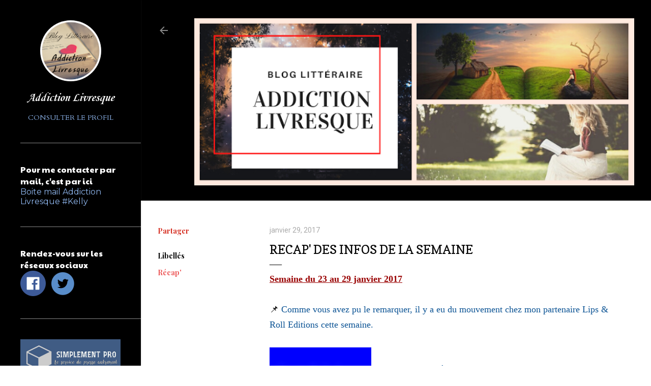

--- FILE ---
content_type: text/html; charset=UTF-8
request_url: http://addiction-livresque.blogspot.com/2017/01/recap-des-infos-de-la-semaine_29.html
body_size: 51232
content:
<!DOCTYPE html>
<html dir='ltr' lang='fr'>
<head>
<meta content='width=device-width, initial-scale=1' name='viewport'/>
<title>Recap&#39; des infos de la semaine</title>
<meta content='text/html; charset=UTF-8' http-equiv='Content-Type'/>
<!-- Chrome, Firefox OS and Opera -->
<meta content='#FFFFFF' name='theme-color'/>
<!-- Windows Phone -->
<meta content='#FFFFFF' name='msapplication-navbutton-color'/>
<meta content='blogger' name='generator'/>
<link href='http://addiction-livresque.blogspot.com/favicon.ico' rel='icon' type='image/x-icon'/>
<link href='http://addiction-livresque.blogspot.com/2017/01/recap-des-infos-de-la-semaine_29.html' rel='canonical'/>
<link rel="alternate" type="application/atom+xml" title="Addiction Livresque - Atom" href="http://addiction-livresque.blogspot.com/feeds/posts/default" />
<link rel="alternate" type="application/rss+xml" title="Addiction Livresque - RSS" href="http://addiction-livresque.blogspot.com/feeds/posts/default?alt=rss" />
<link rel="service.post" type="application/atom+xml" title="Addiction Livresque - Atom" href="https://www.blogger.com/feeds/5475884284795574364/posts/default" />

<link rel="alternate" type="application/atom+xml" title="Addiction Livresque - Atom" href="http://addiction-livresque.blogspot.com/feeds/7818713586414231582/comments/default" />
<!--Can't find substitution for tag [blog.ieCssRetrofitLinks]-->
<link href='https://blogger.googleusercontent.com/img/b/R29vZ2xl/AVvXsEhNZcifID1lEeCc0sG0SWFv3LNlKfDHC-SP_1-gNk5QSwS2RkK3ARiS9IohIvB4mxTaCtHgOTtn5TSmspVOJ5pXtO-ItfeSsKUifCozQfSCNT_4MJfPtup83SXFspeBqZ4ckfdYxvbY3muL/s200/16195310_1276811302364922_8283436776169777172_n.jpg' rel='image_src'/>
<meta content='http://addiction-livresque.blogspot.com/2017/01/recap-des-infos-de-la-semaine_29.html' property='og:url'/>
<meta content='Recap&#39; des infos de la semaine' property='og:title'/>
<meta content='Semaine du 23 au 29 janvier 2017   📌 Comme vous avez pu le remarquer, il y a eu du mouvement chez mon partenaire Lips &amp; Roll Editions cette...' property='og:description'/>
<meta content='https://blogger.googleusercontent.com/img/b/R29vZ2xl/AVvXsEhNZcifID1lEeCc0sG0SWFv3LNlKfDHC-SP_1-gNk5QSwS2RkK3ARiS9IohIvB4mxTaCtHgOTtn5TSmspVOJ5pXtO-ItfeSsKUifCozQfSCNT_4MJfPtup83SXFspeBqZ4ckfdYxvbY3muL/w1200-h630-p-k-no-nu/16195310_1276811302364922_8283436776169777172_n.jpg' property='og:image'/>
<style type='text/css'>@font-face{font-family:'Cambria';font-style:normal;font-weight:400;font-display:swap;src:url(//fonts.gstatic.com/l/font?kit=GFDqWAB9jnWLT-HIK7ILrphaOAw&skey=d4699178559bc4b0&v=v18)format('woff2');unicode-range:U+0000-00FF,U+0131,U+0152-0153,U+02BB-02BC,U+02C6,U+02DA,U+02DC,U+0304,U+0308,U+0329,U+2000-206F,U+20AC,U+2122,U+2191,U+2193,U+2212,U+2215,U+FEFF,U+FFFD;}@font-face{font-family:'Cardo';font-style:normal;font-weight:400;font-display:swap;src:url(//fonts.gstatic.com/s/cardo/v21/wlp_gwjKBV1pqhvP3IE7225PUCk.woff2)format('woff2');unicode-range:U+0304-0305,U+0308,U+0331,U+10330-1034A;}@font-face{font-family:'Cardo';font-style:normal;font-weight:400;font-display:swap;src:url(//fonts.gstatic.com/s/cardo/v21/wlp_gwjKBV1pqhv03IE7225PUCk.woff2)format('woff2');unicode-range:U+1F00-1FFF;}@font-face{font-family:'Cardo';font-style:normal;font-weight:400;font-display:swap;src:url(//fonts.gstatic.com/s/cardo/v21/wlp_gwjKBV1pqhv73IE7225PUCk.woff2)format('woff2');unicode-range:U+0370-0377,U+037A-037F,U+0384-038A,U+038C,U+038E-03A1,U+03A3-03FF;}@font-face{font-family:'Cardo';font-style:normal;font-weight:400;font-display:swap;src:url(//fonts.gstatic.com/s/cardo/v21/wlp_gwjKBV1pqhv63IE7225PUCk.woff2)format('woff2');unicode-range:U+0307-0308,U+0590-05FF,U+200C-2010,U+20AA,U+25CC,U+FB1D-FB4F;}@font-face{font-family:'Cardo';font-style:normal;font-weight:400;font-display:swap;src:url(//fonts.gstatic.com/s/cardo/v21/wlp_gwjKBV1pqhu63IE7225PUCk.woff2)format('woff2');unicode-range:U+10300-1032F;}@font-face{font-family:'Cardo';font-style:normal;font-weight:400;font-display:swap;src:url(//fonts.gstatic.com/s/cardo/v21/wlp_gwjKBV1pqhvM3IE7225PUCk.woff2)format('woff2');unicode-range:U+16A0-16F8;}@font-face{font-family:'Cardo';font-style:normal;font-weight:400;font-display:swap;src:url(//fonts.gstatic.com/s/cardo/v21/wlp_gwjKBV1pqhv23IE7225PUCk.woff2)format('woff2');unicode-range:U+0100-02BA,U+02BD-02C5,U+02C7-02CC,U+02CE-02D7,U+02DD-02FF,U+0304,U+0308,U+0329,U+1D00-1DBF,U+1E00-1E9F,U+1EF2-1EFF,U+2020,U+20A0-20AB,U+20AD-20C0,U+2113,U+2C60-2C7F,U+A720-A7FF;}@font-face{font-family:'Cardo';font-style:normal;font-weight:400;font-display:swap;src:url(//fonts.gstatic.com/s/cardo/v21/wlp_gwjKBV1pqhv43IE7225P.woff2)format('woff2');unicode-range:U+0000-00FF,U+0131,U+0152-0153,U+02BB-02BC,U+02C6,U+02DA,U+02DC,U+0304,U+0308,U+0329,U+2000-206F,U+20AC,U+2122,U+2191,U+2193,U+2212,U+2215,U+FEFF,U+FFFD;}@font-face{font-family:'Cardo';font-style:normal;font-weight:700;font-display:swap;src:url(//fonts.gstatic.com/s/cardo/v21/wlpygwjKBV1pqhND-ZQh-WNlaiBWM_I.woff2)format('woff2');unicode-range:U+0304-0305,U+0308,U+0331,U+10330-1034A;}@font-face{font-family:'Cardo';font-style:normal;font-weight:700;font-display:swap;src:url(//fonts.gstatic.com/s/cardo/v21/wlpygwjKBV1pqhND-ZQa-WNlaiBWM_I.woff2)format('woff2');unicode-range:U+1F00-1FFF;}@font-face{font-family:'Cardo';font-style:normal;font-weight:700;font-display:swap;src:url(//fonts.gstatic.com/s/cardo/v21/wlpygwjKBV1pqhND-ZQV-WNlaiBWM_I.woff2)format('woff2');unicode-range:U+0370-0377,U+037A-037F,U+0384-038A,U+038C,U+038E-03A1,U+03A3-03FF;}@font-face{font-family:'Cardo';font-style:normal;font-weight:700;font-display:swap;src:url(//fonts.gstatic.com/s/cardo/v21/wlpygwjKBV1pqhND-ZQU-WNlaiBWM_I.woff2)format('woff2');unicode-range:U+0307-0308,U+0590-05FF,U+200C-2010,U+20AA,U+25CC,U+FB1D-FB4F;}@font-face{font-family:'Cardo';font-style:normal;font-weight:700;font-display:swap;src:url(//fonts.gstatic.com/s/cardo/v21/wlpygwjKBV1pqhND-ZRU-WNlaiBWM_I.woff2)format('woff2');unicode-range:U+10300-1032F;}@font-face{font-family:'Cardo';font-style:normal;font-weight:700;font-display:swap;src:url(//fonts.gstatic.com/s/cardo/v21/wlpygwjKBV1pqhND-ZQi-WNlaiBWM_I.woff2)format('woff2');unicode-range:U+16A0-16F8;}@font-face{font-family:'Cardo';font-style:normal;font-weight:700;font-display:swap;src:url(//fonts.gstatic.com/s/cardo/v21/wlpygwjKBV1pqhND-ZQY-WNlaiBWM_I.woff2)format('woff2');unicode-range:U+0100-02BA,U+02BD-02C5,U+02C7-02CC,U+02CE-02D7,U+02DD-02FF,U+0304,U+0308,U+0329,U+1D00-1DBF,U+1E00-1E9F,U+1EF2-1EFF,U+2020,U+20A0-20AB,U+20AD-20C0,U+2113,U+2C60-2C7F,U+A720-A7FF;}@font-face{font-family:'Cardo';font-style:normal;font-weight:700;font-display:swap;src:url(//fonts.gstatic.com/s/cardo/v21/wlpygwjKBV1pqhND-ZQW-WNlaiBW.woff2)format('woff2');unicode-range:U+0000-00FF,U+0131,U+0152-0153,U+02BB-02BC,U+02C6,U+02DA,U+02DC,U+0304,U+0308,U+0329,U+2000-206F,U+20AC,U+2122,U+2191,U+2193,U+2212,U+2215,U+FEFF,U+FFFD;}@font-face{font-family:'Copse';font-style:normal;font-weight:400;font-display:swap;src:url(//fonts.gstatic.com/s/copse/v16/11hPGpDKz1rGb3dkFEmDUq-B.woff2)format('woff2');unicode-range:U+0000-00FF,U+0131,U+0152-0153,U+02BB-02BC,U+02C6,U+02DA,U+02DC,U+0304,U+0308,U+0329,U+2000-206F,U+20AC,U+2122,U+2191,U+2193,U+2212,U+2215,U+FEFF,U+FFFD;}@font-face{font-family:'Corsiva';font-style:italic;font-weight:700;font-display:swap;src:url(//fonts.gstatic.com/l/font?kit=zOL74pjBmb1Z8oKb8rWTVcFUvMBDoujofA&skey=4ac32a6f461b6e06&v=v20)format('woff2');unicode-range:U+0000-00FF,U+0131,U+0152-0153,U+02BB-02BC,U+02C6,U+02DA,U+02DC,U+0304,U+0308,U+0329,U+2000-206F,U+20AC,U+2122,U+2191,U+2193,U+2212,U+2215,U+FEFF,U+FFFD;}@font-face{font-family:'Corsiva';font-style:normal;font-weight:400;font-display:swap;src:url(//fonts.gstatic.com/l/font?kit=zOL84pjBmb1Z8oKb8rCr7O5Gs-A&skey=b9a50c359455acd3&v=v20)format('woff2');unicode-range:U+0000-00FF,U+0131,U+0152-0153,U+02BB-02BC,U+02C6,U+02DA,U+02DC,U+0304,U+0308,U+0329,U+2000-206F,U+20AC,U+2122,U+2191,U+2193,U+2212,U+2215,U+FEFF,U+FFFD;}@font-face{font-family:'Lora';font-style:normal;font-weight:400;font-display:swap;src:url(//fonts.gstatic.com/s/lora/v37/0QI6MX1D_JOuGQbT0gvTJPa787weuxJMkq18ndeYxZ2JTg.woff2)format('woff2');unicode-range:U+0460-052F,U+1C80-1C8A,U+20B4,U+2DE0-2DFF,U+A640-A69F,U+FE2E-FE2F;}@font-face{font-family:'Lora';font-style:normal;font-weight:400;font-display:swap;src:url(//fonts.gstatic.com/s/lora/v37/0QI6MX1D_JOuGQbT0gvTJPa787weuxJFkq18ndeYxZ2JTg.woff2)format('woff2');unicode-range:U+0301,U+0400-045F,U+0490-0491,U+04B0-04B1,U+2116;}@font-face{font-family:'Lora';font-style:normal;font-weight:400;font-display:swap;src:url(//fonts.gstatic.com/s/lora/v37/0QI6MX1D_JOuGQbT0gvTJPa787weuxI9kq18ndeYxZ2JTg.woff2)format('woff2');unicode-range:U+0302-0303,U+0305,U+0307-0308,U+0310,U+0312,U+0315,U+031A,U+0326-0327,U+032C,U+032F-0330,U+0332-0333,U+0338,U+033A,U+0346,U+034D,U+0391-03A1,U+03A3-03A9,U+03B1-03C9,U+03D1,U+03D5-03D6,U+03F0-03F1,U+03F4-03F5,U+2016-2017,U+2034-2038,U+203C,U+2040,U+2043,U+2047,U+2050,U+2057,U+205F,U+2070-2071,U+2074-208E,U+2090-209C,U+20D0-20DC,U+20E1,U+20E5-20EF,U+2100-2112,U+2114-2115,U+2117-2121,U+2123-214F,U+2190,U+2192,U+2194-21AE,U+21B0-21E5,U+21F1-21F2,U+21F4-2211,U+2213-2214,U+2216-22FF,U+2308-230B,U+2310,U+2319,U+231C-2321,U+2336-237A,U+237C,U+2395,U+239B-23B7,U+23D0,U+23DC-23E1,U+2474-2475,U+25AF,U+25B3,U+25B7,U+25BD,U+25C1,U+25CA,U+25CC,U+25FB,U+266D-266F,U+27C0-27FF,U+2900-2AFF,U+2B0E-2B11,U+2B30-2B4C,U+2BFE,U+3030,U+FF5B,U+FF5D,U+1D400-1D7FF,U+1EE00-1EEFF;}@font-face{font-family:'Lora';font-style:normal;font-weight:400;font-display:swap;src:url(//fonts.gstatic.com/s/lora/v37/0QI6MX1D_JOuGQbT0gvTJPa787weuxIvkq18ndeYxZ2JTg.woff2)format('woff2');unicode-range:U+0001-000C,U+000E-001F,U+007F-009F,U+20DD-20E0,U+20E2-20E4,U+2150-218F,U+2190,U+2192,U+2194-2199,U+21AF,U+21E6-21F0,U+21F3,U+2218-2219,U+2299,U+22C4-22C6,U+2300-243F,U+2440-244A,U+2460-24FF,U+25A0-27BF,U+2800-28FF,U+2921-2922,U+2981,U+29BF,U+29EB,U+2B00-2BFF,U+4DC0-4DFF,U+FFF9-FFFB,U+10140-1018E,U+10190-1019C,U+101A0,U+101D0-101FD,U+102E0-102FB,U+10E60-10E7E,U+1D2C0-1D2D3,U+1D2E0-1D37F,U+1F000-1F0FF,U+1F100-1F1AD,U+1F1E6-1F1FF,U+1F30D-1F30F,U+1F315,U+1F31C,U+1F31E,U+1F320-1F32C,U+1F336,U+1F378,U+1F37D,U+1F382,U+1F393-1F39F,U+1F3A7-1F3A8,U+1F3AC-1F3AF,U+1F3C2,U+1F3C4-1F3C6,U+1F3CA-1F3CE,U+1F3D4-1F3E0,U+1F3ED,U+1F3F1-1F3F3,U+1F3F5-1F3F7,U+1F408,U+1F415,U+1F41F,U+1F426,U+1F43F,U+1F441-1F442,U+1F444,U+1F446-1F449,U+1F44C-1F44E,U+1F453,U+1F46A,U+1F47D,U+1F4A3,U+1F4B0,U+1F4B3,U+1F4B9,U+1F4BB,U+1F4BF,U+1F4C8-1F4CB,U+1F4D6,U+1F4DA,U+1F4DF,U+1F4E3-1F4E6,U+1F4EA-1F4ED,U+1F4F7,U+1F4F9-1F4FB,U+1F4FD-1F4FE,U+1F503,U+1F507-1F50B,U+1F50D,U+1F512-1F513,U+1F53E-1F54A,U+1F54F-1F5FA,U+1F610,U+1F650-1F67F,U+1F687,U+1F68D,U+1F691,U+1F694,U+1F698,U+1F6AD,U+1F6B2,U+1F6B9-1F6BA,U+1F6BC,U+1F6C6-1F6CF,U+1F6D3-1F6D7,U+1F6E0-1F6EA,U+1F6F0-1F6F3,U+1F6F7-1F6FC,U+1F700-1F7FF,U+1F800-1F80B,U+1F810-1F847,U+1F850-1F859,U+1F860-1F887,U+1F890-1F8AD,U+1F8B0-1F8BB,U+1F8C0-1F8C1,U+1F900-1F90B,U+1F93B,U+1F946,U+1F984,U+1F996,U+1F9E9,U+1FA00-1FA6F,U+1FA70-1FA7C,U+1FA80-1FA89,U+1FA8F-1FAC6,U+1FACE-1FADC,U+1FADF-1FAE9,U+1FAF0-1FAF8,U+1FB00-1FBFF;}@font-face{font-family:'Lora';font-style:normal;font-weight:400;font-display:swap;src:url(//fonts.gstatic.com/s/lora/v37/0QI6MX1D_JOuGQbT0gvTJPa787weuxJOkq18ndeYxZ2JTg.woff2)format('woff2');unicode-range:U+0102-0103,U+0110-0111,U+0128-0129,U+0168-0169,U+01A0-01A1,U+01AF-01B0,U+0300-0301,U+0303-0304,U+0308-0309,U+0323,U+0329,U+1EA0-1EF9,U+20AB;}@font-face{font-family:'Lora';font-style:normal;font-weight:400;font-display:swap;src:url(//fonts.gstatic.com/s/lora/v37/0QI6MX1D_JOuGQbT0gvTJPa787weuxJPkq18ndeYxZ2JTg.woff2)format('woff2');unicode-range:U+0100-02BA,U+02BD-02C5,U+02C7-02CC,U+02CE-02D7,U+02DD-02FF,U+0304,U+0308,U+0329,U+1D00-1DBF,U+1E00-1E9F,U+1EF2-1EFF,U+2020,U+20A0-20AB,U+20AD-20C0,U+2113,U+2C60-2C7F,U+A720-A7FF;}@font-face{font-family:'Lora';font-style:normal;font-weight:400;font-display:swap;src:url(//fonts.gstatic.com/s/lora/v37/0QI6MX1D_JOuGQbT0gvTJPa787weuxJBkq18ndeYxZ0.woff2)format('woff2');unicode-range:U+0000-00FF,U+0131,U+0152-0153,U+02BB-02BC,U+02C6,U+02DA,U+02DC,U+0304,U+0308,U+0329,U+2000-206F,U+20AC,U+2122,U+2191,U+2193,U+2212,U+2215,U+FEFF,U+FFFD;}@font-face{font-family:'Montserrat';font-style:normal;font-weight:400;font-display:swap;src:url(//fonts.gstatic.com/s/montserrat/v31/JTUSjIg1_i6t8kCHKm459WRhyyTh89ZNpQ.woff2)format('woff2');unicode-range:U+0460-052F,U+1C80-1C8A,U+20B4,U+2DE0-2DFF,U+A640-A69F,U+FE2E-FE2F;}@font-face{font-family:'Montserrat';font-style:normal;font-weight:400;font-display:swap;src:url(//fonts.gstatic.com/s/montserrat/v31/JTUSjIg1_i6t8kCHKm459W1hyyTh89ZNpQ.woff2)format('woff2');unicode-range:U+0301,U+0400-045F,U+0490-0491,U+04B0-04B1,U+2116;}@font-face{font-family:'Montserrat';font-style:normal;font-weight:400;font-display:swap;src:url(//fonts.gstatic.com/s/montserrat/v31/JTUSjIg1_i6t8kCHKm459WZhyyTh89ZNpQ.woff2)format('woff2');unicode-range:U+0102-0103,U+0110-0111,U+0128-0129,U+0168-0169,U+01A0-01A1,U+01AF-01B0,U+0300-0301,U+0303-0304,U+0308-0309,U+0323,U+0329,U+1EA0-1EF9,U+20AB;}@font-face{font-family:'Montserrat';font-style:normal;font-weight:400;font-display:swap;src:url(//fonts.gstatic.com/s/montserrat/v31/JTUSjIg1_i6t8kCHKm459WdhyyTh89ZNpQ.woff2)format('woff2');unicode-range:U+0100-02BA,U+02BD-02C5,U+02C7-02CC,U+02CE-02D7,U+02DD-02FF,U+0304,U+0308,U+0329,U+1D00-1DBF,U+1E00-1E9F,U+1EF2-1EFF,U+2020,U+20A0-20AB,U+20AD-20C0,U+2113,U+2C60-2C7F,U+A720-A7FF;}@font-face{font-family:'Montserrat';font-style:normal;font-weight:400;font-display:swap;src:url(//fonts.gstatic.com/s/montserrat/v31/JTUSjIg1_i6t8kCHKm459WlhyyTh89Y.woff2)format('woff2');unicode-range:U+0000-00FF,U+0131,U+0152-0153,U+02BB-02BC,U+02C6,U+02DA,U+02DC,U+0304,U+0308,U+0329,U+2000-206F,U+20AC,U+2122,U+2191,U+2193,U+2212,U+2215,U+FEFF,U+FFFD;}@font-face{font-family:'Montserrat';font-style:normal;font-weight:700;font-display:swap;src:url(//fonts.gstatic.com/s/montserrat/v31/JTUSjIg1_i6t8kCHKm459WRhyyTh89ZNpQ.woff2)format('woff2');unicode-range:U+0460-052F,U+1C80-1C8A,U+20B4,U+2DE0-2DFF,U+A640-A69F,U+FE2E-FE2F;}@font-face{font-family:'Montserrat';font-style:normal;font-weight:700;font-display:swap;src:url(//fonts.gstatic.com/s/montserrat/v31/JTUSjIg1_i6t8kCHKm459W1hyyTh89ZNpQ.woff2)format('woff2');unicode-range:U+0301,U+0400-045F,U+0490-0491,U+04B0-04B1,U+2116;}@font-face{font-family:'Montserrat';font-style:normal;font-weight:700;font-display:swap;src:url(//fonts.gstatic.com/s/montserrat/v31/JTUSjIg1_i6t8kCHKm459WZhyyTh89ZNpQ.woff2)format('woff2');unicode-range:U+0102-0103,U+0110-0111,U+0128-0129,U+0168-0169,U+01A0-01A1,U+01AF-01B0,U+0300-0301,U+0303-0304,U+0308-0309,U+0323,U+0329,U+1EA0-1EF9,U+20AB;}@font-face{font-family:'Montserrat';font-style:normal;font-weight:700;font-display:swap;src:url(//fonts.gstatic.com/s/montserrat/v31/JTUSjIg1_i6t8kCHKm459WdhyyTh89ZNpQ.woff2)format('woff2');unicode-range:U+0100-02BA,U+02BD-02C5,U+02C7-02CC,U+02CE-02D7,U+02DD-02FF,U+0304,U+0308,U+0329,U+1D00-1DBF,U+1E00-1E9F,U+1EF2-1EFF,U+2020,U+20A0-20AB,U+20AD-20C0,U+2113,U+2C60-2C7F,U+A720-A7FF;}@font-face{font-family:'Montserrat';font-style:normal;font-weight:700;font-display:swap;src:url(//fonts.gstatic.com/s/montserrat/v31/JTUSjIg1_i6t8kCHKm459WlhyyTh89Y.woff2)format('woff2');unicode-range:U+0000-00FF,U+0131,U+0152-0153,U+02BB-02BC,U+02C6,U+02DA,U+02DC,U+0304,U+0308,U+0329,U+2000-206F,U+20AC,U+2122,U+2191,U+2193,U+2212,U+2215,U+FEFF,U+FFFD;}@font-face{font-family:'Paytone One';font-style:normal;font-weight:400;font-display:swap;src:url(//fonts.gstatic.com/s/paytoneone/v25/0nksC9P7MfYHj2oFtYm2ChTigPvfiwq-FQc.woff2)format('woff2');unicode-range:U+0102-0103,U+0110-0111,U+0128-0129,U+0168-0169,U+01A0-01A1,U+01AF-01B0,U+0300-0301,U+0303-0304,U+0308-0309,U+0323,U+0329,U+1EA0-1EF9,U+20AB;}@font-face{font-family:'Paytone One';font-style:normal;font-weight:400;font-display:swap;src:url(//fonts.gstatic.com/s/paytoneone/v25/0nksC9P7MfYHj2oFtYm2ChTjgPvfiwq-FQc.woff2)format('woff2');unicode-range:U+0100-02BA,U+02BD-02C5,U+02C7-02CC,U+02CE-02D7,U+02DD-02FF,U+0304,U+0308,U+0329,U+1D00-1DBF,U+1E00-1E9F,U+1EF2-1EFF,U+2020,U+20A0-20AB,U+20AD-20C0,U+2113,U+2C60-2C7F,U+A720-A7FF;}@font-face{font-family:'Paytone One';font-style:normal;font-weight:400;font-display:swap;src:url(//fonts.gstatic.com/s/paytoneone/v25/0nksC9P7MfYHj2oFtYm2ChTtgPvfiwq-.woff2)format('woff2');unicode-range:U+0000-00FF,U+0131,U+0152-0153,U+02BB-02BC,U+02C6,U+02DA,U+02DC,U+0304,U+0308,U+0329,U+2000-206F,U+20AC,U+2122,U+2191,U+2193,U+2212,U+2215,U+FEFF,U+FFFD;}@font-face{font-family:'Playfair Display';font-style:normal;font-weight:700;font-display:swap;src:url(//fonts.gstatic.com/s/playfairdisplay/v40/nuFvD-vYSZviVYUb_rj3ij__anPXJzDwcbmjWBN2PKeiunDTbtPK-F2qC0usEw.woff2)format('woff2');unicode-range:U+0301,U+0400-045F,U+0490-0491,U+04B0-04B1,U+2116;}@font-face{font-family:'Playfair Display';font-style:normal;font-weight:700;font-display:swap;src:url(//fonts.gstatic.com/s/playfairdisplay/v40/nuFvD-vYSZviVYUb_rj3ij__anPXJzDwcbmjWBN2PKeiunDYbtPK-F2qC0usEw.woff2)format('woff2');unicode-range:U+0102-0103,U+0110-0111,U+0128-0129,U+0168-0169,U+01A0-01A1,U+01AF-01B0,U+0300-0301,U+0303-0304,U+0308-0309,U+0323,U+0329,U+1EA0-1EF9,U+20AB;}@font-face{font-family:'Playfair Display';font-style:normal;font-weight:700;font-display:swap;src:url(//fonts.gstatic.com/s/playfairdisplay/v40/nuFvD-vYSZviVYUb_rj3ij__anPXJzDwcbmjWBN2PKeiunDZbtPK-F2qC0usEw.woff2)format('woff2');unicode-range:U+0100-02BA,U+02BD-02C5,U+02C7-02CC,U+02CE-02D7,U+02DD-02FF,U+0304,U+0308,U+0329,U+1D00-1DBF,U+1E00-1E9F,U+1EF2-1EFF,U+2020,U+20A0-20AB,U+20AD-20C0,U+2113,U+2C60-2C7F,U+A720-A7FF;}@font-face{font-family:'Playfair Display';font-style:normal;font-weight:700;font-display:swap;src:url(//fonts.gstatic.com/s/playfairdisplay/v40/nuFvD-vYSZviVYUb_rj3ij__anPXJzDwcbmjWBN2PKeiunDXbtPK-F2qC0s.woff2)format('woff2');unicode-range:U+0000-00FF,U+0131,U+0152-0153,U+02BB-02BC,U+02C6,U+02DA,U+02DC,U+0304,U+0308,U+0329,U+2000-206F,U+20AC,U+2122,U+2191,U+2193,U+2212,U+2215,U+FEFF,U+FFFD;}@font-face{font-family:'Roboto';font-style:normal;font-weight:400;font-stretch:100%;font-display:swap;src:url(//fonts.gstatic.com/s/roboto/v50/KFOMCnqEu92Fr1ME7kSn66aGLdTylUAMQXC89YmC2DPNWubEbVmZiAr0klQmz24O0g.woff2)format('woff2');unicode-range:U+0460-052F,U+1C80-1C8A,U+20B4,U+2DE0-2DFF,U+A640-A69F,U+FE2E-FE2F;}@font-face{font-family:'Roboto';font-style:normal;font-weight:400;font-stretch:100%;font-display:swap;src:url(//fonts.gstatic.com/s/roboto/v50/KFOMCnqEu92Fr1ME7kSn66aGLdTylUAMQXC89YmC2DPNWubEbVmQiAr0klQmz24O0g.woff2)format('woff2');unicode-range:U+0301,U+0400-045F,U+0490-0491,U+04B0-04B1,U+2116;}@font-face{font-family:'Roboto';font-style:normal;font-weight:400;font-stretch:100%;font-display:swap;src:url(//fonts.gstatic.com/s/roboto/v50/KFOMCnqEu92Fr1ME7kSn66aGLdTylUAMQXC89YmC2DPNWubEbVmYiAr0klQmz24O0g.woff2)format('woff2');unicode-range:U+1F00-1FFF;}@font-face{font-family:'Roboto';font-style:normal;font-weight:400;font-stretch:100%;font-display:swap;src:url(//fonts.gstatic.com/s/roboto/v50/KFOMCnqEu92Fr1ME7kSn66aGLdTylUAMQXC89YmC2DPNWubEbVmXiAr0klQmz24O0g.woff2)format('woff2');unicode-range:U+0370-0377,U+037A-037F,U+0384-038A,U+038C,U+038E-03A1,U+03A3-03FF;}@font-face{font-family:'Roboto';font-style:normal;font-weight:400;font-stretch:100%;font-display:swap;src:url(//fonts.gstatic.com/s/roboto/v50/KFOMCnqEu92Fr1ME7kSn66aGLdTylUAMQXC89YmC2DPNWubEbVnoiAr0klQmz24O0g.woff2)format('woff2');unicode-range:U+0302-0303,U+0305,U+0307-0308,U+0310,U+0312,U+0315,U+031A,U+0326-0327,U+032C,U+032F-0330,U+0332-0333,U+0338,U+033A,U+0346,U+034D,U+0391-03A1,U+03A3-03A9,U+03B1-03C9,U+03D1,U+03D5-03D6,U+03F0-03F1,U+03F4-03F5,U+2016-2017,U+2034-2038,U+203C,U+2040,U+2043,U+2047,U+2050,U+2057,U+205F,U+2070-2071,U+2074-208E,U+2090-209C,U+20D0-20DC,U+20E1,U+20E5-20EF,U+2100-2112,U+2114-2115,U+2117-2121,U+2123-214F,U+2190,U+2192,U+2194-21AE,U+21B0-21E5,U+21F1-21F2,U+21F4-2211,U+2213-2214,U+2216-22FF,U+2308-230B,U+2310,U+2319,U+231C-2321,U+2336-237A,U+237C,U+2395,U+239B-23B7,U+23D0,U+23DC-23E1,U+2474-2475,U+25AF,U+25B3,U+25B7,U+25BD,U+25C1,U+25CA,U+25CC,U+25FB,U+266D-266F,U+27C0-27FF,U+2900-2AFF,U+2B0E-2B11,U+2B30-2B4C,U+2BFE,U+3030,U+FF5B,U+FF5D,U+1D400-1D7FF,U+1EE00-1EEFF;}@font-face{font-family:'Roboto';font-style:normal;font-weight:400;font-stretch:100%;font-display:swap;src:url(//fonts.gstatic.com/s/roboto/v50/KFOMCnqEu92Fr1ME7kSn66aGLdTylUAMQXC89YmC2DPNWubEbVn6iAr0klQmz24O0g.woff2)format('woff2');unicode-range:U+0001-000C,U+000E-001F,U+007F-009F,U+20DD-20E0,U+20E2-20E4,U+2150-218F,U+2190,U+2192,U+2194-2199,U+21AF,U+21E6-21F0,U+21F3,U+2218-2219,U+2299,U+22C4-22C6,U+2300-243F,U+2440-244A,U+2460-24FF,U+25A0-27BF,U+2800-28FF,U+2921-2922,U+2981,U+29BF,U+29EB,U+2B00-2BFF,U+4DC0-4DFF,U+FFF9-FFFB,U+10140-1018E,U+10190-1019C,U+101A0,U+101D0-101FD,U+102E0-102FB,U+10E60-10E7E,U+1D2C0-1D2D3,U+1D2E0-1D37F,U+1F000-1F0FF,U+1F100-1F1AD,U+1F1E6-1F1FF,U+1F30D-1F30F,U+1F315,U+1F31C,U+1F31E,U+1F320-1F32C,U+1F336,U+1F378,U+1F37D,U+1F382,U+1F393-1F39F,U+1F3A7-1F3A8,U+1F3AC-1F3AF,U+1F3C2,U+1F3C4-1F3C6,U+1F3CA-1F3CE,U+1F3D4-1F3E0,U+1F3ED,U+1F3F1-1F3F3,U+1F3F5-1F3F7,U+1F408,U+1F415,U+1F41F,U+1F426,U+1F43F,U+1F441-1F442,U+1F444,U+1F446-1F449,U+1F44C-1F44E,U+1F453,U+1F46A,U+1F47D,U+1F4A3,U+1F4B0,U+1F4B3,U+1F4B9,U+1F4BB,U+1F4BF,U+1F4C8-1F4CB,U+1F4D6,U+1F4DA,U+1F4DF,U+1F4E3-1F4E6,U+1F4EA-1F4ED,U+1F4F7,U+1F4F9-1F4FB,U+1F4FD-1F4FE,U+1F503,U+1F507-1F50B,U+1F50D,U+1F512-1F513,U+1F53E-1F54A,U+1F54F-1F5FA,U+1F610,U+1F650-1F67F,U+1F687,U+1F68D,U+1F691,U+1F694,U+1F698,U+1F6AD,U+1F6B2,U+1F6B9-1F6BA,U+1F6BC,U+1F6C6-1F6CF,U+1F6D3-1F6D7,U+1F6E0-1F6EA,U+1F6F0-1F6F3,U+1F6F7-1F6FC,U+1F700-1F7FF,U+1F800-1F80B,U+1F810-1F847,U+1F850-1F859,U+1F860-1F887,U+1F890-1F8AD,U+1F8B0-1F8BB,U+1F8C0-1F8C1,U+1F900-1F90B,U+1F93B,U+1F946,U+1F984,U+1F996,U+1F9E9,U+1FA00-1FA6F,U+1FA70-1FA7C,U+1FA80-1FA89,U+1FA8F-1FAC6,U+1FACE-1FADC,U+1FADF-1FAE9,U+1FAF0-1FAF8,U+1FB00-1FBFF;}@font-face{font-family:'Roboto';font-style:normal;font-weight:400;font-stretch:100%;font-display:swap;src:url(//fonts.gstatic.com/s/roboto/v50/KFOMCnqEu92Fr1ME7kSn66aGLdTylUAMQXC89YmC2DPNWubEbVmbiAr0klQmz24O0g.woff2)format('woff2');unicode-range:U+0102-0103,U+0110-0111,U+0128-0129,U+0168-0169,U+01A0-01A1,U+01AF-01B0,U+0300-0301,U+0303-0304,U+0308-0309,U+0323,U+0329,U+1EA0-1EF9,U+20AB;}@font-face{font-family:'Roboto';font-style:normal;font-weight:400;font-stretch:100%;font-display:swap;src:url(//fonts.gstatic.com/s/roboto/v50/KFOMCnqEu92Fr1ME7kSn66aGLdTylUAMQXC89YmC2DPNWubEbVmaiAr0klQmz24O0g.woff2)format('woff2');unicode-range:U+0100-02BA,U+02BD-02C5,U+02C7-02CC,U+02CE-02D7,U+02DD-02FF,U+0304,U+0308,U+0329,U+1D00-1DBF,U+1E00-1E9F,U+1EF2-1EFF,U+2020,U+20A0-20AB,U+20AD-20C0,U+2113,U+2C60-2C7F,U+A720-A7FF;}@font-face{font-family:'Roboto';font-style:normal;font-weight:400;font-stretch:100%;font-display:swap;src:url(//fonts.gstatic.com/s/roboto/v50/KFOMCnqEu92Fr1ME7kSn66aGLdTylUAMQXC89YmC2DPNWubEbVmUiAr0klQmz24.woff2)format('woff2');unicode-range:U+0000-00FF,U+0131,U+0152-0153,U+02BB-02BC,U+02C6,U+02DA,U+02DC,U+0304,U+0308,U+0329,U+2000-206F,U+20AC,U+2122,U+2191,U+2193,U+2212,U+2215,U+FEFF,U+FFFD;}@font-face{font-family:'Syncopate';font-style:normal;font-weight:400;font-display:swap;src:url(//fonts.gstatic.com/s/syncopate/v24/pe0sMIuPIYBCpEV5eFdCC_e_Kdxic2wp.woff2)format('woff2');unicode-range:U+0100-02BA,U+02BD-02C5,U+02C7-02CC,U+02CE-02D7,U+02DD-02FF,U+0304,U+0308,U+0329,U+1D00-1DBF,U+1E00-1E9F,U+1EF2-1EFF,U+2020,U+20A0-20AB,U+20AD-20C0,U+2113,U+2C60-2C7F,U+A720-A7FF;}@font-face{font-family:'Syncopate';font-style:normal;font-weight:400;font-display:swap;src:url(//fonts.gstatic.com/s/syncopate/v24/pe0sMIuPIYBCpEV5eFdCBfe_Kdxicw.woff2)format('woff2');unicode-range:U+0000-00FF,U+0131,U+0152-0153,U+02BB-02BC,U+02C6,U+02DA,U+02DC,U+0304,U+0308,U+0329,U+2000-206F,U+20AC,U+2122,U+2191,U+2193,U+2212,U+2215,U+FEFF,U+FFFD;}@font-face{font-family:'Tinos';font-style:italic;font-weight:700;font-display:swap;src:url(//fonts.gstatic.com/s/tinos/v25/buEzpoGnedXvwjX-Rt1s4CAf_f5Iai0Ycw.woff2)format('woff2');unicode-range:U+0460-052F,U+1C80-1C8A,U+20B4,U+2DE0-2DFF,U+A640-A69F,U+FE2E-FE2F;}@font-face{font-family:'Tinos';font-style:italic;font-weight:700;font-display:swap;src:url(//fonts.gstatic.com/s/tinos/v25/buEzpoGnedXvwjX-Rt1s4Ckf_f5Iai0Ycw.woff2)format('woff2');unicode-range:U+0301,U+0400-045F,U+0490-0491,U+04B0-04B1,U+2116;}@font-face{font-family:'Tinos';font-style:italic;font-weight:700;font-display:swap;src:url(//fonts.gstatic.com/s/tinos/v25/buEzpoGnedXvwjX-Rt1s4CEf_f5Iai0Ycw.woff2)format('woff2');unicode-range:U+1F00-1FFF;}@font-face{font-family:'Tinos';font-style:italic;font-weight:700;font-display:swap;src:url(//fonts.gstatic.com/s/tinos/v25/buEzpoGnedXvwjX-Rt1s4C4f_f5Iai0Ycw.woff2)format('woff2');unicode-range:U+0370-0377,U+037A-037F,U+0384-038A,U+038C,U+038E-03A1,U+03A3-03FF;}@font-face{font-family:'Tinos';font-style:italic;font-weight:700;font-display:swap;src:url(//fonts.gstatic.com/s/tinos/v25/buEzpoGnedXvwjX-Rt1s4C8f_f5Iai0Ycw.woff2)format('woff2');unicode-range:U+0307-0308,U+0590-05FF,U+200C-2010,U+20AA,U+25CC,U+FB1D-FB4F;}@font-face{font-family:'Tinos';font-style:italic;font-weight:700;font-display:swap;src:url(//fonts.gstatic.com/s/tinos/v25/buEzpoGnedXvwjX-Rt1s4CIf_f5Iai0Ycw.woff2)format('woff2');unicode-range:U+0102-0103,U+0110-0111,U+0128-0129,U+0168-0169,U+01A0-01A1,U+01AF-01B0,U+0300-0301,U+0303-0304,U+0308-0309,U+0323,U+0329,U+1EA0-1EF9,U+20AB;}@font-face{font-family:'Tinos';font-style:italic;font-weight:700;font-display:swap;src:url(//fonts.gstatic.com/s/tinos/v25/buEzpoGnedXvwjX-Rt1s4CMf_f5Iai0Ycw.woff2)format('woff2');unicode-range:U+0100-02BA,U+02BD-02C5,U+02C7-02CC,U+02CE-02D7,U+02DD-02FF,U+0304,U+0308,U+0329,U+1D00-1DBF,U+1E00-1E9F,U+1EF2-1EFF,U+2020,U+20A0-20AB,U+20AD-20C0,U+2113,U+2C60-2C7F,U+A720-A7FF;}@font-face{font-family:'Tinos';font-style:italic;font-weight:700;font-display:swap;src:url(//fonts.gstatic.com/s/tinos/v25/buEzpoGnedXvwjX-Rt1s4C0f_f5Iai0.woff2)format('woff2');unicode-range:U+0000-00FF,U+0131,U+0152-0153,U+02BB-02BC,U+02C6,U+02DA,U+02DC,U+0304,U+0308,U+0329,U+2000-206F,U+20AC,U+2122,U+2191,U+2193,U+2212,U+2215,U+FEFF,U+FFFD;}@font-face{font-family:'Walter Turncoat';font-style:normal;font-weight:400;font-display:swap;src:url(//fonts.gstatic.com/s/walterturncoat/v24/snfys0Gs98ln43n0d-14ULoToe6LZxecYZVfqA.woff2)format('woff2');unicode-range:U+0000-00FF,U+0131,U+0152-0153,U+02BB-02BC,U+02C6,U+02DA,U+02DC,U+0304,U+0308,U+0329,U+2000-206F,U+20AC,U+2122,U+2191,U+2193,U+2212,U+2215,U+FEFF,U+FFFD;}</style>
<style id='page-skin-1' type='text/css'><!--
/*! normalize.css v3.0.1 | MIT License | git.io/normalize */html{font-family:sans-serif;-ms-text-size-adjust:100%;-webkit-text-size-adjust:100%}body{margin:0}article,aside,details,figcaption,figure,footer,header,hgroup,main,nav,section,summary{display:block}audio,canvas,progress,video{display:inline-block;vertical-align:baseline}audio:not([controls]){display:none;height:0}[hidden],template{display:none}a{background:transparent}a:active,a:hover{outline:0}abbr[title]{border-bottom:1px dotted}b,strong{font-weight:bold}dfn{font-style:italic}h1{font-size:2em;margin:.67em 0}mark{background:#ff0;color:#000}small{font-size:80%}sub,sup{font-size:75%;line-height:0;position:relative;vertical-align:baseline}sup{top:-0.5em}sub{bottom:-0.25em}img{border:0}svg:not(:root){overflow:hidden}figure{margin:1em 40px}hr{-moz-box-sizing:content-box;box-sizing:content-box;height:0}pre{overflow:auto}code,kbd,pre,samp{font-family:monospace,monospace;font-size:1em}button,input,optgroup,select,textarea{color:inherit;font:inherit;margin:0}button{overflow:visible}button,select{text-transform:none}button,html input[type="button"],input[type="reset"],input[type="submit"]{-webkit-appearance:button;cursor:pointer}button[disabled],html input[disabled]{cursor:default}button::-moz-focus-inner,input::-moz-focus-inner{border:0;padding:0}input{line-height:normal}input[type="checkbox"],input[type="radio"]{box-sizing:border-box;padding:0}input[type="number"]::-webkit-inner-spin-button,input[type="number"]::-webkit-outer-spin-button{height:auto}input[type="search"]{-webkit-appearance:textfield;-moz-box-sizing:content-box;-webkit-box-sizing:content-box;box-sizing:content-box}input[type="search"]::-webkit-search-cancel-button,input[type="search"]::-webkit-search-decoration{-webkit-appearance:none}fieldset{border:1px solid #c0c0c0;margin:0 2px;padding:.35em .625em .75em}legend{border:0;padding:0}textarea{overflow:auto}optgroup{font-weight:bold}table{border-collapse:collapse;border-spacing:0}td,th{padding:0}
/*!************************************************
* Blogger Template Style
* Name: Soho
**************************************************/
body{
overflow-wrap:break-word;
word-break:break-word;
word-wrap:break-word
}
.hidden{
display:none
}
.invisible{
visibility:hidden
}
.container::after,.float-container::after{
clear:both;
content:"";
display:table
}
.clearboth{
clear:both
}
#comments .comment .comment-actions,.subscribe-popup .FollowByEmail .follow-by-email-submit{
background:0 0;
border:0;
box-shadow:none;
color:#ec5757;
cursor:pointer;
font-size:14px;
font-weight:700;
outline:0;
text-decoration:none;
text-transform:uppercase;
width:auto
}
.dim-overlay{
background-color:rgba(0,0,0,.54);
height:100vh;
left:0;
position:fixed;
top:0;
width:100%
}
#sharing-dim-overlay{
background-color:transparent
}
input::-ms-clear{
display:none
}
.blogger-logo,.svg-icon-24.blogger-logo{
fill:#ff9800;
opacity:1
}
.loading-spinner-large{
-webkit-animation:mspin-rotate 1.568s infinite linear;
animation:mspin-rotate 1.568s infinite linear;
height:48px;
overflow:hidden;
position:absolute;
width:48px;
z-index:200
}
.loading-spinner-large>div{
-webkit-animation:mspin-revrot 5332ms infinite steps(4);
animation:mspin-revrot 5332ms infinite steps(4)
}
.loading-spinner-large>div>div{
-webkit-animation:mspin-singlecolor-large-film 1333ms infinite steps(81);
animation:mspin-singlecolor-large-film 1333ms infinite steps(81);
background-size:100%;
height:48px;
width:3888px
}
.mspin-black-large>div>div,.mspin-grey_54-large>div>div{
background-image:url(https://www.blogblog.com/indie/mspin_black_large.svg)
}
.mspin-white-large>div>div{
background-image:url(https://www.blogblog.com/indie/mspin_white_large.svg)
}
.mspin-grey_54-large{
opacity:.54
}
@-webkit-keyframes mspin-singlecolor-large-film{
from{
-webkit-transform:translateX(0);
transform:translateX(0)
}
to{
-webkit-transform:translateX(-3888px);
transform:translateX(-3888px)
}
}
@keyframes mspin-singlecolor-large-film{
from{
-webkit-transform:translateX(0);
transform:translateX(0)
}
to{
-webkit-transform:translateX(-3888px);
transform:translateX(-3888px)
}
}
@-webkit-keyframes mspin-rotate{
from{
-webkit-transform:rotate(0);
transform:rotate(0)
}
to{
-webkit-transform:rotate(360deg);
transform:rotate(360deg)
}
}
@keyframes mspin-rotate{
from{
-webkit-transform:rotate(0);
transform:rotate(0)
}
to{
-webkit-transform:rotate(360deg);
transform:rotate(360deg)
}
}
@-webkit-keyframes mspin-revrot{
from{
-webkit-transform:rotate(0);
transform:rotate(0)
}
to{
-webkit-transform:rotate(-360deg);
transform:rotate(-360deg)
}
}
@keyframes mspin-revrot{
from{
-webkit-transform:rotate(0);
transform:rotate(0)
}
to{
-webkit-transform:rotate(-360deg);
transform:rotate(-360deg)
}
}
.skip-navigation{
background-color:#fff;
box-sizing:border-box;
color:#000;
display:block;
height:0;
left:0;
line-height:50px;
overflow:hidden;
padding-top:0;
position:fixed;
text-align:center;
top:0;
-webkit-transition:box-shadow .3s,height .3s,padding-top .3s;
transition:box-shadow .3s,height .3s,padding-top .3s;
width:100%;
z-index:900
}
.skip-navigation:focus{
box-shadow:0 4px 5px 0 rgba(0,0,0,.14),0 1px 10px 0 rgba(0,0,0,.12),0 2px 4px -1px rgba(0,0,0,.2);
height:50px
}
#main{
outline:0
}
.main-heading{
position:absolute;
clip:rect(1px,1px,1px,1px);
padding:0;
border:0;
height:1px;
width:1px;
overflow:hidden
}
.Attribution{
margin-top:1em;
text-align:center
}
.Attribution .blogger img,.Attribution .blogger svg{
vertical-align:bottom
}
.Attribution .blogger img{
margin-right:.5em
}
.Attribution div{
line-height:24px;
margin-top:.5em
}
.Attribution .copyright,.Attribution .image-attribution{
font-size:.7em;
margin-top:1.5em
}
.BLOG_mobile_video_class{
display:none
}
.bg-photo{
background-attachment:scroll!important
}
body .CSS_LIGHTBOX{
z-index:900
}
.extendable .show-less,.extendable .show-more{
border-color:#ec5757;
color:#ec5757;
margin-top:8px
}
.extendable .show-less.hidden,.extendable .show-more.hidden{
display:none
}
.inline-ad{
display:none;
max-width:100%;
overflow:hidden
}
.adsbygoogle{
display:block
}
#cookieChoiceInfo{
bottom:0;
top:auto
}
iframe.b-hbp-video{
border:0
}
.post-body img{
max-width:100%
}
.post-body iframe{
max-width:100%
}
.post-body a[imageanchor="1"]{
display:inline-block
}
.byline{
margin-right:1em
}
.byline:last-child{
margin-right:0
}
.link-copied-dialog{
max-width:520px;
outline:0
}
.link-copied-dialog .modal-dialog-buttons{
margin-top:8px
}
.link-copied-dialog .goog-buttonset-default{
background:0 0;
border:0
}
.link-copied-dialog .goog-buttonset-default:focus{
outline:0
}
.paging-control-container{
margin-bottom:16px
}
.paging-control-container .paging-control{
display:inline-block
}
.paging-control-container .comment-range-text::after,.paging-control-container .paging-control{
color:#ec5757
}
.paging-control-container .comment-range-text,.paging-control-container .paging-control{
margin-right:8px
}
.paging-control-container .comment-range-text::after,.paging-control-container .paging-control::after{
content:"\b7";
cursor:default;
padding-left:8px;
pointer-events:none
}
.paging-control-container .comment-range-text:last-child::after,.paging-control-container .paging-control:last-child::after{
content:none
}
.byline.reactions iframe{
height:20px
}
.b-notification{
color:#000;
background-color:#fff;
border-bottom:solid 1px #000;
box-sizing:border-box;
padding:16px 32px;
text-align:center
}
.b-notification.visible{
-webkit-transition:margin-top .3s cubic-bezier(.4,0,.2,1);
transition:margin-top .3s cubic-bezier(.4,0,.2,1)
}
.b-notification.invisible{
position:absolute
}
.b-notification-close{
position:absolute;
right:8px;
top:8px
}
.no-posts-message{
line-height:40px;
text-align:center
}
@media screen and (max-width:1177px){
body.item-view .post-body a[imageanchor="1"][style*="float: left;"],body.item-view .post-body a[imageanchor="1"][style*="float: right;"]{
float:none!important;
clear:none!important
}
body.item-view .post-body a[imageanchor="1"] img{
display:block;
height:auto;
margin:0 auto
}
body.item-view .post-body>.separator:first-child>a[imageanchor="1"]:first-child{
margin-top:20px
}
.post-body a[imageanchor]{
display:block
}
body.item-view .post-body a[imageanchor="1"]{
margin-left:0!important;
margin-right:0!important
}
body.item-view .post-body a[imageanchor="1"]+a[imageanchor="1"]{
margin-top:16px
}
}
.item-control{
display:none
}
#comments{
border-top:1px dashed rgba(0,0,0,.54);
margin-top:20px;
padding:20px
}
#comments .comment-thread ol{
margin:0;
padding-left:0;
padding-left:0
}
#comments .comment .comment-replybox-single,#comments .comment-thread .comment-replies{
margin-left:60px
}
#comments .comment-thread .thread-count{
display:none
}
#comments .comment{
list-style-type:none;
padding:0 0 30px;
position:relative
}
#comments .comment .comment{
padding-bottom:8px
}
.comment .avatar-image-container{
position:absolute
}
.comment .avatar-image-container img{
border-radius:50%
}
.avatar-image-container svg,.comment .avatar-image-container .avatar-icon{
border-radius:50%;
border:solid 1px #000000;
box-sizing:border-box;
fill:#000000;
height:35px;
margin:0;
padding:7px;
width:35px
}
.comment .comment-block{
margin-top:10px;
margin-left:60px;
padding-bottom:0
}
#comments .comment-author-header-wrapper{
margin-left:40px
}
#comments .comment .thread-expanded .comment-block{
padding-bottom:20px
}
#comments .comment .comment-header .user,#comments .comment .comment-header .user a{
color:#000000;
font-style:normal;
font-weight:700
}
#comments .comment .comment-actions{
bottom:0;
margin-bottom:15px;
position:absolute
}
#comments .comment .comment-actions>*{
margin-right:8px
}
#comments .comment .comment-header .datetime{
bottom:0;
color:rgba(95,95,95,0.537);
display:inline-block;
font-size:13px;
font-style:italic;
margin-left:8px
}
#comments .comment .comment-footer .comment-timestamp a,#comments .comment .comment-header .datetime a{
color:rgba(95,95,95,0.537)
}
#comments .comment .comment-content,.comment .comment-body{
margin-top:12px;
word-break:break-word
}
.comment-body{
margin-bottom:12px
}
#comments.embed[data-num-comments="0"]{
border:0;
margin-top:0;
padding-top:0
}
#comments.embed[data-num-comments="0"] #comment-post-message,#comments.embed[data-num-comments="0"] div.comment-form>p,#comments.embed[data-num-comments="0"] p.comment-footer{
display:none
}
#comment-editor-src{
display:none
}
.comments .comments-content .loadmore.loaded{
max-height:0;
opacity:0;
overflow:hidden
}
.extendable .remaining-items{
height:0;
overflow:hidden;
-webkit-transition:height .3s cubic-bezier(.4,0,.2,1);
transition:height .3s cubic-bezier(.4,0,.2,1)
}
.extendable .remaining-items.expanded{
height:auto
}
.svg-icon-24,.svg-icon-24-button{
cursor:pointer;
height:24px;
width:24px;
min-width:24px
}
.touch-icon{
margin:-12px;
padding:12px
}
.touch-icon:active,.touch-icon:focus{
background-color:rgba(153,153,153,.4);
border-radius:50%
}
svg:not(:root).touch-icon{
overflow:visible
}
html[dir=rtl] .rtl-reversible-icon{
-webkit-transform:scaleX(-1);
-ms-transform:scaleX(-1);
transform:scaleX(-1)
}
.svg-icon-24-button,.touch-icon-button{
background:0 0;
border:0;
margin:0;
outline:0;
padding:0
}
.touch-icon-button .touch-icon:active,.touch-icon-button .touch-icon:focus{
background-color:transparent
}
.touch-icon-button:active .touch-icon,.touch-icon-button:focus .touch-icon{
background-color:rgba(153,153,153,.4);
border-radius:50%
}
.Profile .default-avatar-wrapper .avatar-icon{
border-radius:50%;
border:solid 1px #000000;
box-sizing:border-box;
fill:#000000;
margin:0
}
.Profile .individual .default-avatar-wrapper .avatar-icon{
padding:25px
}
.Profile .individual .avatar-icon,.Profile .individual .profile-img{
height:120px;
width:120px
}
.Profile .team .default-avatar-wrapper .avatar-icon{
padding:8px
}
.Profile .team .avatar-icon,.Profile .team .default-avatar-wrapper,.Profile .team .profile-img{
height:40px;
width:40px
}
.snippet-container{
margin:0;
position:relative;
overflow:hidden
}
.snippet-fade{
bottom:0;
box-sizing:border-box;
position:absolute;
width:96px
}
.snippet-fade{
right:0
}
.snippet-fade:after{
content:"\2026"
}
.snippet-fade:after{
float:right
}
.centered-top-container.sticky{
left:0;
position:fixed;
right:0;
top:0;
width:auto;
z-index:50;
-webkit-transition-property:opacity,-webkit-transform;
transition-property:opacity,-webkit-transform;
transition-property:transform,opacity;
transition-property:transform,opacity,-webkit-transform;
-webkit-transition-duration:.2s;
transition-duration:.2s;
-webkit-transition-timing-function:cubic-bezier(.4,0,.2,1);
transition-timing-function:cubic-bezier(.4,0,.2,1)
}
.centered-top-placeholder{
display:none
}
.collapsed-header .centered-top-placeholder{
display:block
}
.centered-top-container .Header .replaced h1,.centered-top-placeholder .Header .replaced h1{
display:none
}
.centered-top-container.sticky .Header .replaced h1{
display:block
}
.centered-top-container.sticky .Header .header-widget{
background:0 0
}
.centered-top-container.sticky .Header .header-image-wrapper{
display:none
}
.centered-top-container img,.centered-top-placeholder img{
max-width:100%
}
.collapsible{
-webkit-transition:height .3s cubic-bezier(.4,0,.2,1);
transition:height .3s cubic-bezier(.4,0,.2,1)
}
.collapsible,.collapsible>summary{
display:block;
overflow:hidden
}
.collapsible>:not(summary){
display:none
}
.collapsible[open]>:not(summary){
display:block
}
.collapsible:focus,.collapsible>summary:focus{
outline:0
}
.collapsible>summary{
cursor:pointer;
display:block;
padding:0
}
.collapsible:focus>summary,.collapsible>summary:focus{
background-color:transparent
}
.collapsible>summary::-webkit-details-marker{
display:none
}
.collapsible-title{
-webkit-box-align:center;
-webkit-align-items:center;
-ms-flex-align:center;
align-items:center;
display:-webkit-box;
display:-webkit-flex;
display:-ms-flexbox;
display:flex
}
.collapsible-title .title{
-webkit-box-flex:1;
-webkit-flex:1 1 auto;
-ms-flex:1 1 auto;
flex:1 1 auto;
-webkit-box-ordinal-group:1;
-webkit-order:0;
-ms-flex-order:0;
order:0;
overflow:hidden;
text-overflow:ellipsis;
white-space:nowrap
}
.collapsible-title .chevron-down,.collapsible[open] .collapsible-title .chevron-up{
display:block
}
.collapsible-title .chevron-up,.collapsible[open] .collapsible-title .chevron-down{
display:none
}
.flat-button{
cursor:pointer;
display:inline-block;
font-weight:700;
text-transform:uppercase;
border-radius:2px;
padding:8px;
margin:-8px
}
.flat-icon-button{
background:0 0;
border:0;
margin:0;
outline:0;
padding:0;
margin:-12px;
padding:12px;
cursor:pointer;
box-sizing:content-box;
display:inline-block;
line-height:0
}
.flat-icon-button,.flat-icon-button .splash-wrapper{
border-radius:50%
}
.flat-icon-button .splash.animate{
-webkit-animation-duration:.3s;
animation-duration:.3s
}
.overflowable-container{
max-height:28px;
overflow:hidden;
position:relative
}
.overflow-button{
cursor:pointer
}
#overflowable-dim-overlay{
background:0 0
}
.overflow-popup{
box-shadow:0 2px 2px 0 rgba(0,0,0,.14),0 3px 1px -2px rgba(0,0,0,.2),0 1px 5px 0 rgba(0,0,0,.12);
background-color:#000000;
left:0;
max-width:calc(100% - 32px);
position:absolute;
top:0;
visibility:hidden;
z-index:101
}
.overflow-popup ul{
list-style:none
}
.overflow-popup .tabs li,.overflow-popup li{
display:block;
height:auto
}
.overflow-popup .tabs li{
padding-left:0;
padding-right:0
}
.overflow-button.hidden,.overflow-popup .tabs li.hidden,.overflow-popup li.hidden{
display:none
}
.search{
display:-webkit-box;
display:-webkit-flex;
display:-ms-flexbox;
display:flex;
line-height:24px;
width:24px
}
.search.focused{
width:100%
}
.search.focused .section{
width:100%
}
.search form{
z-index:101
}
.search h3{
display:none
}
.search form{
display:-webkit-box;
display:-webkit-flex;
display:-ms-flexbox;
display:flex;
-webkit-box-flex:1;
-webkit-flex:1 0 0;
-ms-flex:1 0 0px;
flex:1 0 0;
border-bottom:solid 1px transparent;
padding-bottom:8px
}
.search form>*{
display:none
}
.search.focused form>*{
display:block
}
.search .search-input label{
display:none
}
.centered-top-placeholder.cloned .search form{
z-index:30
}
.search.focused form{
border-color:rgba(255,255,255,0.537);
position:relative;
width:auto
}
.collapsed-header .centered-top-container .search.focused form{
border-bottom-color:transparent
}
.search-expand{
-webkit-box-flex:0;
-webkit-flex:0 0 auto;
-ms-flex:0 0 auto;
flex:0 0 auto
}
.search-expand-text{
display:none
}
.search-close{
display:inline;
vertical-align:middle
}
.search-input{
-webkit-box-flex:1;
-webkit-flex:1 0 1px;
-ms-flex:1 0 1px;
flex:1 0 1px
}
.search-input input{
background:0 0;
border:0;
box-sizing:border-box;
color:rgba(255,255,255,0.537);
display:inline-block;
outline:0;
width:calc(100% - 48px)
}
.search-input input.no-cursor{
color:transparent;
text-shadow:0 0 0 rgba(255,255,255,0.537)
}
.collapsed-header .centered-top-container .search-action,.collapsed-header .centered-top-container .search-input input{
color:rgba(255,255,255,0.537)
}
.collapsed-header .centered-top-container .search-input input.no-cursor{
color:transparent;
text-shadow:0 0 0 rgba(255,255,255,0.537)
}
.collapsed-header .centered-top-container .search-input input.no-cursor:focus,.search-input input.no-cursor:focus{
outline:0
}
.search-focused>*{
visibility:hidden
}
.search-focused .search,.search-focused .search-icon{
visibility:visible
}
.search.focused .search-action{
display:block
}
.search.focused .search-action:disabled{
opacity:.3
}
.widget.Sharing .sharing-button{
display:none
}
.widget.Sharing .sharing-buttons li{
padding:0
}
.widget.Sharing .sharing-buttons li span{
display:none
}
.post-share-buttons{
position:relative
}
.centered-bottom .share-buttons .svg-icon-24,.share-buttons .svg-icon-24{
fill:#000000
}
.sharing-open.touch-icon-button:active .touch-icon,.sharing-open.touch-icon-button:focus .touch-icon{
background-color:transparent
}
.share-buttons{
background-color:#FFFFFF;
border-radius:2px;
box-shadow:0 2px 2px 0 rgba(0,0,0,.14),0 3px 1px -2px rgba(0,0,0,.2),0 1px 5px 0 rgba(0,0,0,.12);
color:#000000;
list-style:none;
margin:0;
padding:8px 0;
position:absolute;
top:-11px;
min-width:200px;
z-index:101
}
.share-buttons.hidden{
display:none
}
.sharing-button{
background:0 0;
border:0;
margin:0;
outline:0;
padding:0;
cursor:pointer
}
.share-buttons li{
margin:0;
height:48px
}
.share-buttons li:last-child{
margin-bottom:0
}
.share-buttons li .sharing-platform-button{
box-sizing:border-box;
cursor:pointer;
display:block;
height:100%;
margin-bottom:0;
padding:0 16px;
position:relative;
width:100%
}
.share-buttons li .sharing-platform-button:focus,.share-buttons li .sharing-platform-button:hover{
background-color:rgba(128,128,128,.1);
outline:0
}
.share-buttons li svg[class*=" sharing-"],.share-buttons li svg[class^=sharing-]{
position:absolute;
top:10px
}
.share-buttons li span.sharing-platform-button{
position:relative;
top:0
}
.share-buttons li .platform-sharing-text{
display:block;
font-size:16px;
line-height:48px;
white-space:nowrap
}
.share-buttons li .platform-sharing-text{
margin-left:56px
}
.sidebar-container{
background-color:#f7f7f7;
max-width:277px;
overflow-y:auto;
-webkit-transition-property:-webkit-transform;
transition-property:-webkit-transform;
transition-property:transform;
transition-property:transform,-webkit-transform;
-webkit-transition-duration:.3s;
transition-duration:.3s;
-webkit-transition-timing-function:cubic-bezier(0,0,.2,1);
transition-timing-function:cubic-bezier(0,0,.2,1);
width:277px;
z-index:101;
-webkit-overflow-scrolling:touch
}
.sidebar-container .navigation{
line-height:0;
padding:16px
}
.sidebar-container .sidebar-back{
cursor:pointer
}
.sidebar-container .widget{
background:0 0;
margin:0 16px;
padding:16px 0
}
.sidebar-container .widget .title{
color:#FFFFFF;
margin:0
}
.sidebar-container .widget ul{
list-style:none;
margin:0;
padding:0
}
.sidebar-container .widget ul ul{
margin-left:1em
}
.sidebar-container .widget li{
font-size:16px;
line-height:normal
}
.sidebar-container .widget+.widget{
border-top:1px dashed rgba(255,255,255,0.537)
}
.BlogArchive li{
margin:16px 0
}
.BlogArchive li:last-child{
margin-bottom:0
}
.Label li a{
display:inline-block
}
.BlogArchive .post-count,.Label .label-count{
float:right;
margin-left:.25em
}
.BlogArchive .post-count::before,.Label .label-count::before{
content:"("
}
.BlogArchive .post-count::after,.Label .label-count::after{
content:")"
}
.widget.Translate .skiptranslate>div{
display:block!important
}
.widget.Profile .profile-link{
display:-webkit-box;
display:-webkit-flex;
display:-ms-flexbox;
display:flex
}
.widget.Profile .team-member .default-avatar-wrapper,.widget.Profile .team-member .profile-img{
-webkit-box-flex:0;
-webkit-flex:0 0 auto;
-ms-flex:0 0 auto;
flex:0 0 auto;
margin-right:1em
}
.widget.Profile .individual .profile-link{
-webkit-box-orient:vertical;
-webkit-box-direction:normal;
-webkit-flex-direction:column;
-ms-flex-direction:column;
flex-direction:column
}
.widget.Profile .team .profile-link .profile-name{
-webkit-align-self:center;
-ms-flex-item-align:center;
align-self:center;
display:block;
-webkit-box-flex:1;
-webkit-flex:1 1 auto;
-ms-flex:1 1 auto;
flex:1 1 auto
}
.dim-overlay{
background-color:rgba(0,0,0,.54);
z-index:100
}
body.sidebar-visible{
overflow-y:hidden
}
@media screen and (max-width:1213px){
.sidebar-container{
bottom:0;
position:fixed;
top:0;
left:0;
right:auto
}
.sidebar-container.sidebar-invisible{
-webkit-transition-timing-function:cubic-bezier(.4,0,.6,1);
transition-timing-function:cubic-bezier(.4,0,.6,1)
}
html[dir=ltr] .sidebar-container.sidebar-invisible{
-webkit-transform:translateX(-277px);
-ms-transform:translateX(-277px);
transform:translateX(-277px)
}
html[dir=rtl] .sidebar-container.sidebar-invisible{
-webkit-transform:translateX(277px);
-ms-transform:translateX(277px);
transform:translateX(277px)
}
}
@media screen and (min-width:1214px){
.sidebar-container{
position:absolute;
top:0;
left:0;
right:auto
}
.sidebar-container .navigation{
display:none
}
}
.dialog{
box-shadow:0 2px 2px 0 rgba(0,0,0,.14),0 3px 1px -2px rgba(0,0,0,.2),0 1px 5px 0 rgba(0,0,0,.12);
background:#FFFFFF;
box-sizing:border-box;
color:#000000;
padding:30px;
position:fixed;
text-align:center;
width:calc(100% - 24px);
z-index:101
}
.dialog input[type=email],.dialog input[type=text]{
background-color:transparent;
border:0;
border-bottom:solid 1px rgba(0,0,0,.12);
color:#000000;
display:block;
font-family:Georgia, Utopia, 'Palatino Linotype', Palatino, serif;
font-size:16px;
line-height:24px;
margin:auto;
padding-bottom:7px;
outline:0;
text-align:center;
width:100%
}
.dialog input[type=email]::-webkit-input-placeholder,.dialog input[type=text]::-webkit-input-placeholder{
color:#000000
}
.dialog input[type=email]::-moz-placeholder,.dialog input[type=text]::-moz-placeholder{
color:#000000
}
.dialog input[type=email]:-ms-input-placeholder,.dialog input[type=text]:-ms-input-placeholder{
color:#000000
}
.dialog input[type=email]::-ms-input-placeholder,.dialog input[type=text]::-ms-input-placeholder{
color:#000000
}
.dialog input[type=email]::placeholder,.dialog input[type=text]::placeholder{
color:#000000
}
.dialog input[type=email]:focus,.dialog input[type=text]:focus{
border-bottom:solid 2px #ec5757;
padding-bottom:6px
}
.dialog input.no-cursor{
color:transparent;
text-shadow:0 0 0 #000000
}
.dialog input.no-cursor:focus{
outline:0
}
.dialog input.no-cursor:focus{
outline:0
}
.dialog input[type=submit]{
font-family:Georgia, Utopia, 'Palatino Linotype', Palatino, serif
}
.dialog .goog-buttonset-default{
color:#ec5757
}
.subscribe-popup{
max-width:364px
}
.subscribe-popup h3{
color:#000000;
font-size:1.8em;
margin-top:0
}
.subscribe-popup .FollowByEmail h3{
display:none
}
.subscribe-popup .FollowByEmail .follow-by-email-submit{
color:#ec5757;
display:inline-block;
margin:0 auto;
margin-top:24px;
width:auto;
white-space:normal
}
.subscribe-popup .FollowByEmail .follow-by-email-submit:disabled{
cursor:default;
opacity:.3
}
@media (max-width:800px){
.blog-name div.widget.Subscribe{
margin-bottom:16px
}
body.item-view .blog-name div.widget.Subscribe{
margin:8px auto 16px auto;
width:100%
}
}
body#layout .bg-photo,body#layout .bg-photo-overlay{
display:none
}
body#layout .page_body{
padding:0;
position:relative;
top:0
}
body#layout .page{
display:inline-block;
left:inherit;
position:relative;
vertical-align:top;
width:540px
}
body#layout .centered{
max-width:954px
}
body#layout .navigation{
display:none
}
body#layout .sidebar-container{
display:inline-block;
width:40%
}
body#layout .hamburger-menu,body#layout .search{
display:none
}
body{
background-color:#FFFFFF;
color:#000000;
font:normal normal 24px Georgia, Utopia, 'Palatino Linotype', Palatino, serif;
height:100%;
margin:0;
min-height:100vh
}
h1,h2,h3,h4,h5,h6{
font-weight:400
}
a{
color:#ec5757;
text-decoration:none
}
.dim-overlay{
z-index:100
}
body.sidebar-visible .page_body{
overflow-y:scroll
}
.widget .title{
color:#000000;
font:normal bold 12px Cardo
}
.extendable .show-less,.extendable .show-more{
color:#D52C1F;
font:normal bold 12px Montserrat, sans-serif;
margin:12px -8px 0 -8px;
text-transform:uppercase
}
.footer .widget,.main .widget{
margin:50px 0
}
.main .widget .title{
text-transform:uppercase
}
.inline-ad{
display:block;
margin-top:50px
}
.adsbygoogle{
text-align:center
}
.page_body{
display:-webkit-box;
display:-webkit-flex;
display:-ms-flexbox;
display:flex;
-webkit-box-orient:vertical;
-webkit-box-direction:normal;
-webkit-flex-direction:column;
-ms-flex-direction:column;
flex-direction:column;
min-height:100vh;
position:relative;
z-index:20
}
.page_body>*{
-webkit-box-flex:0;
-webkit-flex:0 0 auto;
-ms-flex:0 0 auto;
flex:0 0 auto
}
.page_body>#footer{
margin-top:auto
}
.centered-bottom,.centered-top{
margin:0 32px;
max-width:100%
}
.centered-top{
padding-bottom:12px;
padding-top:12px
}
.sticky .centered-top{
padding-bottom:0;
padding-top:0
}
.centered-top-container,.centered-top-placeholder{
background:#000000
}
.centered-top{
display:-webkit-box;
display:-webkit-flex;
display:-ms-flexbox;
display:flex;
-webkit-flex-wrap:wrap;
-ms-flex-wrap:wrap;
flex-wrap:wrap;
-webkit-box-pack:justify;
-webkit-justify-content:space-between;
-ms-flex-pack:justify;
justify-content:space-between;
position:relative
}
.sticky .centered-top{
-webkit-flex-wrap:nowrap;
-ms-flex-wrap:nowrap;
flex-wrap:nowrap
}
.centered-top-container .svg-icon-24,.centered-top-placeholder .svg-icon-24{
fill:rgba(255,255,255,0.537)
}
.back-button-container,.hamburger-menu-container{
-webkit-box-flex:0;
-webkit-flex:0 0 auto;
-ms-flex:0 0 auto;
flex:0 0 auto;
height:48px;
-webkit-box-ordinal-group:2;
-webkit-order:1;
-ms-flex-order:1;
order:1
}
.sticky .back-button-container,.sticky .hamburger-menu-container{
-webkit-box-ordinal-group:2;
-webkit-order:1;
-ms-flex-order:1;
order:1
}
.back-button,.hamburger-menu,.search-expand-icon{
cursor:pointer;
margin-top:0
}
.search{
-webkit-box-align:start;
-webkit-align-items:flex-start;
-ms-flex-align:start;
align-items:flex-start;
-webkit-box-flex:0;
-webkit-flex:0 0 auto;
-ms-flex:0 0 auto;
flex:0 0 auto;
height:48px;
margin-left:24px;
-webkit-box-ordinal-group:4;
-webkit-order:3;
-ms-flex-order:3;
order:3
}
.search,.search.focused{
width:auto
}
.search.focused{
position:static
}
.sticky .search{
display:none;
-webkit-box-ordinal-group:5;
-webkit-order:4;
-ms-flex-order:4;
order:4
}
.search .section{
right:0;
margin-top:12px;
position:absolute;
top:12px;
width:0
}
.sticky .search .section{
top:0
}
.search-expand{
background:0 0;
border:0;
margin:0;
outline:0;
padding:0;
color:#D52C1F;
cursor:pointer;
-webkit-box-flex:0;
-webkit-flex:0 0 auto;
-ms-flex:0 0 auto;
flex:0 0 auto;
font:normal bold 12px Montserrat, sans-serif;
text-transform:uppercase;
word-break:normal
}
.search.focused .search-expand{
visibility:hidden
}
.search .dim-overlay{
background:0 0
}
.search.focused .section{
max-width:400px
}
.search.focused form{
border-color:rgba(255,255,255,0.537);
height:24px
}
.search.focused .search-input{
display:-webkit-box;
display:-webkit-flex;
display:-ms-flexbox;
display:flex;
-webkit-box-flex:1;
-webkit-flex:1 1 auto;
-ms-flex:1 1 auto;
flex:1 1 auto
}
.search-input input{
-webkit-box-flex:1;
-webkit-flex:1 1 auto;
-ms-flex:1 1 auto;
flex:1 1 auto;
font:normal normal 16px Cambria
}
.search input[type=submit]{
display:none
}
.subscribe-section-container{
-webkit-box-flex:1;
-webkit-flex:1 0 auto;
-ms-flex:1 0 auto;
flex:1 0 auto;
margin-left:24px;
-webkit-box-ordinal-group:3;
-webkit-order:2;
-ms-flex-order:2;
order:2;
text-align:right
}
.sticky .subscribe-section-container{
-webkit-box-flex:0;
-webkit-flex:0 0 auto;
-ms-flex:0 0 auto;
flex:0 0 auto;
-webkit-box-ordinal-group:4;
-webkit-order:3;
-ms-flex-order:3;
order:3
}
.subscribe-button{
background:0 0;
border:0;
margin:0;
outline:0;
padding:0;
color:#D52C1F;
cursor:pointer;
display:inline-block;
font:normal bold 12px Montserrat, sans-serif;
line-height:48px;
margin:0;
text-transform:uppercase;
word-break:normal
}
.subscribe-popup h3{
color:#000000;
font:normal bold 12px Cardo;
margin-bottom:24px;
text-transform:uppercase
}
.subscribe-popup div.widget.FollowByEmail .follow-by-email-address{
color:#000000;
font:normal bold 12px Cardo
}
.subscribe-popup div.widget.FollowByEmail .follow-by-email-submit{
color:#D52C1F;
font:normal bold 12px Montserrat, sans-serif;
margin-top:24px;
text-transform:uppercase
}
.blog-name{
-webkit-box-flex:1;
-webkit-flex:1 1 100%;
-ms-flex:1 1 100%;
flex:1 1 100%;
-webkit-box-ordinal-group:5;
-webkit-order:4;
-ms-flex-order:4;
order:4;
overflow:hidden
}
.sticky .blog-name{
-webkit-box-flex:1;
-webkit-flex:1 1 auto;
-ms-flex:1 1 auto;
flex:1 1 auto;
margin:0 12px;
-webkit-box-ordinal-group:3;
-webkit-order:2;
-ms-flex-order:2;
order:2
}
body.search-view .centered-top.search-focused .blog-name{
display:none
}
.widget.Header h1{
font:normal bold 18px Georgia, Utopia, 'Palatino Linotype', Palatino, serif;
margin:0;
text-transform:uppercase
}
.widget.Header h1,.widget.Header h1 a{
color:#ffffff
}
.widget.Header p{
color:rgba(255,255,255,0.537);
font:normal normal 8px Georgia, Utopia, 'Palatino Linotype', Palatino, serif;
line-height:1.7
}
.sticky .widget.Header h1{
font-size:16px;
line-height:48px;
overflow:hidden;
overflow-wrap:normal;
text-overflow:ellipsis;
white-space:nowrap;
word-wrap:normal
}
.sticky .widget.Header p{
display:none
}
.sticky{
box-shadow:0 1px 3px rgba(95,95,95,0.098)
}
#page_list_top .widget.PageList{
font:normal normal 14px Georgia, Utopia, 'Palatino Linotype', Palatino, serif;
line-height:28px
}
#page_list_top .widget.PageList .title{
display:none
}
#page_list_top .widget.PageList .overflowable-contents{
overflow:hidden
}
#page_list_top .widget.PageList .overflowable-contents ul{
list-style:none;
margin:0;
padding:0
}
#page_list_top .widget.PageList .overflow-popup ul{
list-style:none;
margin:0;
padding:0 20px
}
#page_list_top .widget.PageList .overflowable-contents li{
display:inline-block
}
#page_list_top .widget.PageList .overflowable-contents li.hidden{
display:none
}
#page_list_top .widget.PageList .overflowable-contents li:not(:first-child):before{
color:rgba(255,255,255,0.537);
content:"\b7"
}
#page_list_top .widget.PageList .overflow-button a,#page_list_top .widget.PageList .overflow-popup li a,#page_list_top .widget.PageList .overflowable-contents li a{
color:rgba(255,255,255,0.537);
font:normal normal 14px Georgia, Utopia, 'Palatino Linotype', Palatino, serif;
line-height:28px;
text-transform:uppercase
}
#page_list_top .widget.PageList .overflow-popup li.selected a,#page_list_top .widget.PageList .overflowable-contents li.selected a{
color:rgba(255,255,255,0.537);
font:normal normal 14px Georgia, Utopia, 'Palatino Linotype', Palatino, serif;
line-height:28px
}
#page_list_top .widget.PageList .overflow-button{
display:inline
}
.sticky #page_list_top{
display:none
}
body.homepage-view .hero-image.has-image{
background:#FFFFFF none no-repeat scroll center center;
background-attachment:scroll;
background-color:#FFFFFF;
background-size:cover;
height:62.5vw;
max-height:75vh;
min-height:200px;
width:100%
}
.post-filter-message{
background-color:#000000;
color:rgba(255,255,255,0.537);
display:-webkit-box;
display:-webkit-flex;
display:-ms-flexbox;
display:flex;
-webkit-flex-wrap:wrap;
-ms-flex-wrap:wrap;
flex-wrap:wrap;
font:normal 400 12px Montserrat, sans-serif;
-webkit-box-pack:justify;
-webkit-justify-content:space-between;
-ms-flex-pack:justify;
justify-content:space-between;
margin-top:50px;
padding:18px
}
.post-filter-message .message-container{
-webkit-box-flex:1;
-webkit-flex:1 1 auto;
-ms-flex:1 1 auto;
flex:1 1 auto;
min-width:0
}
.post-filter-message .home-link-container{
-webkit-box-flex:0;
-webkit-flex:0 0 auto;
-ms-flex:0 0 auto;
flex:0 0 auto
}
.post-filter-message .search-label,.post-filter-message .search-query{
color:rgba(255,255,255,0.867);
font:normal 700 12px Montserrat, sans-serif;
text-transform:uppercase
}
.post-filter-message .home-link,.post-filter-message .home-link a{
color:#ec5757;
font:normal 700 12px Montserrat, sans-serif;
text-transform:uppercase
}
.widget.FeaturedPost .thumb.hero-thumb{
background-position:center;
background-size:cover;
height:360px
}
.widget.FeaturedPost .featured-post-snippet:before{
content:"\2014"
}
.snippet-container,.snippet-fade{
font:normal 400 14px Lora, serif;
line-height:23.8px
}
.snippet-container{
max-height:166.6px;
overflow:hidden
}
.snippet-fade{
background:-webkit-linear-gradient(left,#FFFFFF 0,#FFFFFF 20%,rgba(255, 255, 255, 0) 100%);
background:linear-gradient(to left,#FFFFFF 0,#FFFFFF 20%,rgba(255, 255, 255, 0) 100%);
color:#000000
}
.post-sidebar{
display:none
}
.widget.Blog .blog-posts .post-outer-container{
width:100%
}
.no-posts{
text-align:center
}
body.feed-view .widget.Blog .blog-posts .post-outer-container,body.item-view .widget.Blog .blog-posts .post-outer{
margin-bottom:50px
}
.widget.Blog .post.no-featured-image,.widget.PopularPosts .post.no-featured-image{
background-color:#000000;
padding:30px
}
.widget.Blog .post>.post-share-buttons-top{
right:0;
position:absolute;
top:0
}
.widget.Blog .post>.post-share-buttons-bottom{
bottom:0;
right:0;
position:absolute
}
.blog-pager{
text-align:right
}
.blog-pager a{
color:#D52C1F;
font:normal bold 12px Montserrat, sans-serif;
text-transform:uppercase
}
.blog-pager .blog-pager-newer-link,.blog-pager .home-link{
display:none
}
.post-title{
font:normal normal 20px Syncopate;
margin:0;
text-transform:uppercase
}
.post-title,.post-title a{
color:#000000
}
.post.no-featured-image .post-title,.post.no-featured-image .post-title a{
color:#ffffff
}
body.item-view .post-body-container:before{
content:"\2014"
}
.post-body{
color:#000000;
font:normal 400 14px Lora, serif;
line-height:1.7
}
.post-body blockquote{
color:#000000;
font:normal 400 16px Montserrat, sans-serif;
line-height:1.7;
margin-left:0;
margin-right:0
}
.post-body img{
height:auto;
max-width:100%
}
.post-body .tr-caption{
color:#000000;
font:normal 400 12px Montserrat, sans-serif;
line-height:1.7
}
.snippet-thumbnail{
position:relative
}
.snippet-thumbnail .post-header{
background:#FFFFFF;
bottom:0;
margin-bottom:0;
padding-right:15px;
padding-bottom:5px;
padding-top:5px;
position:absolute
}
.snippet-thumbnail img{
width:100%
}
.post-footer,.post-header{
margin:8px 0
}
body.item-view .widget.Blog .post-header{
margin:0 0 16px 0
}
body.item-view .widget.Blog .post-footer{
margin:50px 0 0 0
}
.widget.FeaturedPost .post-footer{
display:-webkit-box;
display:-webkit-flex;
display:-ms-flexbox;
display:flex;
-webkit-flex-wrap:wrap;
-ms-flex-wrap:wrap;
flex-wrap:wrap;
-webkit-box-pack:justify;
-webkit-justify-content:space-between;
-ms-flex-pack:justify;
justify-content:space-between
}
.widget.FeaturedPost .post-footer>*{
-webkit-box-flex:0;
-webkit-flex:0 1 auto;
-ms-flex:0 1 auto;
flex:0 1 auto
}
.widget.FeaturedPost .post-footer,.widget.FeaturedPost .post-footer a,.widget.FeaturedPost .post-footer button{
line-height:1.7
}
.jump-link{
margin:-8px
}
.post-header,.post-header a,.post-header button{
color:rgba(95,95,95,0.537);
font:normal normal 14px Roboto
}
.post.no-featured-image .post-header,.post.no-featured-image .post-header a,.post.no-featured-image .post-header button{
color:rgba(255,255,255,0.537)
}
.post-footer,.post-footer a,.post-footer button{
color:#ec5757;
font:normal normal 12px Cambria
}
.post.no-featured-image .post-footer,.post.no-featured-image .post-footer a,.post.no-featured-image .post-footer button{
color:#ec5757
}
body.item-view .post-footer-line{
line-height:2.3
}
.byline{
display:inline-block
}
.byline .flat-button{
text-transform:none
}
.post-header .byline:not(:last-child):after{
content:"\b7"
}
.post-header .byline:not(:last-child){
margin-right:0
}
.byline.post-labels a{
display:inline-block;
word-break:break-all
}
.byline.post-labels a:not(:last-child):after{
content:","
}
.byline.reactions .reactions-label{
line-height:22px;
vertical-align:top
}
.post-share-buttons{
margin-left:0
}
.share-buttons{
background-color:#616161;
border-radius:0;
box-shadow:0 1px 1px 1px rgba(95,95,95,0.098);
color:rgba(255,255,255,0.867);
font:normal normal 16px Cardo
}
.share-buttons .svg-icon-24{
fill:#ec5757
}
#comment-holder .continue{
display:none
}
#comment-editor{
margin-bottom:20px;
margin-top:20px
}
.widget.Attribution,.widget.Attribution .copyright,.widget.Attribution .copyright a,.widget.Attribution .image-attribution,.widget.Attribution .image-attribution a,.widget.Attribution a{
color:rgba(95,95,95,0.537);
font:normal normal 16px Impact, sans-serif
}
.widget.Attribution svg{
fill:rgba(95,95,95,0.537)
}
.widget.Attribution .blogger a{
display:-webkit-box;
display:-webkit-flex;
display:-ms-flexbox;
display:flex;
-webkit-align-content:center;
-ms-flex-line-pack:center;
align-content:center;
-webkit-box-pack:center;
-webkit-justify-content:center;
-ms-flex-pack:center;
justify-content:center;
line-height:24px
}
.widget.Attribution .blogger svg{
margin-right:8px
}
.widget.Profile ul{
list-style:none;
padding:0
}
.widget.Profile .individual .default-avatar-wrapper,.widget.Profile .individual .profile-img{
border-radius:50%;
display:inline-block;
height:120px;
width:120px
}
.widget.Profile .individual .profile-data a,.widget.Profile .team .profile-name{
color:#000000;
font:normal normal 30px Georgia, Utopia, 'Palatino Linotype', Palatino, serif;
text-transform:none
}
.widget.Profile .individual dd{
color:#000000;
font:normal normal 24px Georgia, Utopia, 'Palatino Linotype', Palatino, serif;
margin:0 auto
}
.widget.Profile .individual .profile-link,.widget.Profile .team .visit-profile{
color:#D52C1F;
font:normal bold 12px Montserrat, sans-serif;
text-transform:uppercase
}
.widget.Profile .team .default-avatar-wrapper,.widget.Profile .team .profile-img{
border-radius:50%;
float:left;
height:40px;
width:40px
}
.widget.Profile .team .profile-link .profile-name-wrapper{
-webkit-box-flex:1;
-webkit-flex:1 1 auto;
-ms-flex:1 1 auto;
flex:1 1 auto
}
.widget.Label li,.widget.Label span.label-size{
color:#D52C1F;
display:inline-block;
font:normal bold 12px Montserrat, sans-serif;
word-break:break-all
}
.widget.Label li:not(:last-child):after,.widget.Label span.label-size:not(:last-child):after{
content:","
}
.widget.PopularPosts .post{
margin-bottom:50px
}
body.item-view #sidebar .widget.PopularPosts{
margin-left:40px;
width:inherit
}
#comments{
border-top:none;
padding:0
}
#comments .comment .comment-footer,#comments .comment .comment-header,#comments .comment .comment-header .datetime,#comments .comment .comment-header .datetime a{
color:rgba(95,95,95,0.537);
font:normal 400 12px Montserrat, sans-serif
}
#comments .comment .comment-author,#comments .comment .comment-author a,#comments .comment .comment-header .user,#comments .comment .comment-header .user a{
color:#000000;
font:normal 400 14px Montserrat, sans-serif
}
#comments .comment .comment-body,#comments .comment .comment-content{
color:#000000;
font:normal normal 14px Georgia, Utopia, 'Palatino Linotype', Palatino, serif
}
#comments .comment .comment-actions,#comments .footer,#comments .footer a,#comments .loadmore,#comments .paging-control{
color:#ec5757;
font:normal normal 12px Georgia, Utopia, 'Palatino Linotype', Palatino, serif;
text-transform:uppercase
}
#commentsHolder{
border-bottom:none;
border-top:none
}
#comments .comment-form h4{
position:absolute;
clip:rect(1px,1px,1px,1px);
padding:0;
border:0;
height:1px;
width:1px;
overflow:hidden
}
.sidebar-container{
background-color:#000000;
color:#fef0f0;
font:normal normal 16px Montserrat, sans-serif;
min-height:100%
}
html[dir=ltr] .sidebar-container{
box-shadow:1px 0 3px rgba(95,95,95,0.098)
}
html[dir=rtl] .sidebar-container{
box-shadow:-1px 0 3px rgba(95,95,95,0.098)
}
.sidebar-container a{
color:#90b8f0
}
.sidebar-container .svg-icon-24{
fill:rgba(255,255,255,0.537)
}
.sidebar-container .widget{
margin:0;
margin-left:40px;
padding:40px;
padding-left:0
}
.sidebar-container .widget+.widget{
border-top:1px solid rgba(255,255,255,0.537)
}
.sidebar-container .widget .title{
color:#FFFFFF;
font:normal normal 16px Paytone One
}
.sidebar-container .widget ul li,.sidebar-container .widget.BlogArchive #ArchiveList li{
font:normal normal 16px Montserrat, sans-serif;
margin:1em 0 0 0
}
.sidebar-container .BlogArchive .post-count,.sidebar-container .Label .label-count{
float:none
}
.sidebar-container .Label li a{
display:inline
}
.sidebar-container .widget.Profile .default-avatar-wrapper .avatar-icon{
border-color:#ffffff;
fill:#ffffff
}
.sidebar-container .widget.Profile .individual{
text-align:center
}
.sidebar-container .widget.Profile .individual dd:before{
content:"\2014";
display:block
}
.sidebar-container .widget.Profile .individual .profile-data a,.sidebar-container .widget.Profile .team .profile-name{
color:#ffffff;
font:italic bold 24px Corsiva
}
.sidebar-container .widget.Profile .individual dd{
color:rgba(255,255,255,0.867);
font:normal normal 8px Corsiva;
margin:0 30px
}
.sidebar-container .widget.Profile .individual .profile-link,.sidebar-container .widget.Profile .team .visit-profile{
color:#90b8f0;
font:normal normal 14px Cardo
}
.sidebar-container .snippet-fade{
background:-webkit-linear-gradient(left,#000000 0,#000000 20%,rgba(0, 0, 0, 0) 100%);
background:linear-gradient(to left,#000000 0,#000000 20%,rgba(0, 0, 0, 0) 100%)
}
@media screen and (min-width:640px){
.centered-bottom,.centered-top{
margin:0 auto;
width:576px
}
.centered-top{
-webkit-flex-wrap:nowrap;
-ms-flex-wrap:nowrap;
flex-wrap:nowrap;
padding-bottom:24px;
padding-top:36px
}
.blog-name{
-webkit-box-flex:1;
-webkit-flex:1 1 auto;
-ms-flex:1 1 auto;
flex:1 1 auto;
min-width:0;
-webkit-box-ordinal-group:3;
-webkit-order:2;
-ms-flex-order:2;
order:2
}
.sticky .blog-name{
margin:0
}
.back-button-container,.hamburger-menu-container{
margin-right:36px;
-webkit-box-ordinal-group:2;
-webkit-order:1;
-ms-flex-order:1;
order:1
}
.search{
margin-left:36px;
-webkit-box-ordinal-group:5;
-webkit-order:4;
-ms-flex-order:4;
order:4
}
.search .section{
top:36px
}
.sticky .search{
display:block
}
.subscribe-section-container{
-webkit-box-flex:0;
-webkit-flex:0 0 auto;
-ms-flex:0 0 auto;
flex:0 0 auto;
margin-left:36px;
-webkit-box-ordinal-group:4;
-webkit-order:3;
-ms-flex-order:3;
order:3
}
.subscribe-button{
font:normal bold 14px Playfair Display;
line-height:48px
}
.subscribe-popup h3{
font:italic bold 14px Walter Turncoat
}
.subscribe-popup div.widget.FollowByEmail .follow-by-email-address{
font:italic bold 14px Walter Turncoat
}
.subscribe-popup div.widget.FollowByEmail .follow-by-email-submit{
font:normal bold 14px Playfair Display
}
.widget .title{
font:italic bold 14px Walter Turncoat
}
.widget.Blog .post.no-featured-image,.widget.PopularPosts .post.no-featured-image{
padding:65px
}
.post-title{
font:normal normal 24px Copse
}
.blog-pager a{
font:normal bold 14px Playfair Display
}
.widget.Header h1{
font:italic bold 36px Tinos
}
.sticky .widget.Header h1{
font-size:24px
}
}
@media screen and (min-width:1177px){
.centered-bottom,.centered-top{
width:937px
}
.back-button-container,.hamburger-menu-container{
margin-right:48px
}
.search{
margin-left:48px
}
.search-expand{
font:normal bold 14px Playfair Display;
line-height:48px
}
.search-expand-text{
display:block
}
.search-expand-icon{
display:none
}
.subscribe-section-container{
margin-left:48px
}
.post-filter-message{
font:normal normal 14px Cambria
}
.post-filter-message .search-label,.post-filter-message .search-query{
font:normal 700 14px Montserrat, sans-serif
}
.post-filter-message .home-link{
font:normal 700 14px Montserrat, sans-serif
}
.widget.Blog .blog-posts .post-outer-container{
width:458.5px
}
body.error-view .widget.Blog .blog-posts .post-outer-container,body.item-view .widget.Blog .blog-posts .post-outer-container{
width:100%
}
body.item-view .widget.Blog .blog-posts .post-outer{
display:-webkit-box;
display:-webkit-flex;
display:-ms-flexbox;
display:flex
}
#comments,body.item-view .post-outer-container .inline-ad,body.item-view .widget.PopularPosts{
margin-left:220px;
width:697px
}
.post-sidebar{
box-sizing:border-box;
display:block;
font:normal bold 14px Playfair Display;
padding-right:20px;
width:220px
}
.post-sidebar-item{
margin-bottom:30px
}
.post-sidebar-item ul{
list-style:none;
padding:0
}
.post-sidebar-item .sharing-button{
color:#D52C1F;
cursor:pointer;
display:inline-block;
font:normal bold 14px Playfair Display;
line-height:normal;
word-break:normal
}
.post-sidebar-labels li{
margin-bottom:8px
}
body.item-view .widget.Blog .post{
width:697px
}
.widget.Blog .post.no-featured-image,.widget.PopularPosts .post.no-featured-image{
padding:100px 65px
}
.page .widget.FeaturedPost .post-content{
display:-webkit-box;
display:-webkit-flex;
display:-ms-flexbox;
display:flex;
-webkit-box-pack:justify;
-webkit-justify-content:space-between;
-ms-flex-pack:justify;
justify-content:space-between
}
.page .widget.FeaturedPost .thumb-link{
display:-webkit-box;
display:-webkit-flex;
display:-ms-flexbox;
display:flex
}
.page .widget.FeaturedPost .thumb.hero-thumb{
height:auto;
min-height:300px;
width:458.5px
}
.page .widget.FeaturedPost .post-content.has-featured-image .post-text-container{
width:425px
}
.page .widget.FeaturedPost .post-content.no-featured-image .post-text-container{
width:100%
}
.page .widget.FeaturedPost .post-header{
margin:0 0 8px 0
}
.page .widget.FeaturedPost .post-footer{
margin:8px 0 0 0
}
.post-body{
font:normal 400 16px Lora, serif;
line-height:1.7
}
.post-body blockquote{
font:normal 400 24px Montserrat, sans-serif;
line-height:1.7
}
.snippet-container,.snippet-fade{
font:normal 400 16px Lora, serif;
line-height:27.2px
}
.snippet-container{
max-height:326.4px
}
.widget.Profile .individual .profile-data a,.widget.Profile .team .profile-name{
font:normal normal 30px Georgia, Utopia, 'Palatino Linotype', Palatino, serif
}
.widget.Profile .individual .profile-link,.widget.Profile .team .visit-profile{
font:normal bold 14px Playfair Display
}
}
@media screen and (min-width:1214px){
body{
position:relative
}
.page_body{
margin-left:277px
}
.sticky .centered-top{
padding-left:277px
}
.hamburger-menu-container{
display:none
}
.sidebar-container{
overflow:visible;
z-index:32
}
}

--></style>
<style id='template-skin-1' type='text/css'><!--
body#layout .hidden,
body#layout .invisible {
display: inherit;
}
body#layout .page {
width: 60%;
}
body#layout.ltr .page {
float: right;
}
body#layout.rtl .page {
float: left;
}
body#layout .sidebar-container {
width: 40%;
}
body#layout.ltr .sidebar-container {
float: left;
}
body#layout.rtl .sidebar-container {
float: right;
}
--></style>
<script async='async' src='https://www.gstatic.com/external_hosted/imagesloaded/imagesloaded-3.1.8.min.js'></script>
<script async='async' src='https://www.gstatic.com/external_hosted/vanillamasonry-v3_1_5/masonry.pkgd.min.js'></script>
<script async='async' src='https://www.gstatic.com/external_hosted/clipboardjs/clipboard.min.js'></script>
<link href='https://www.blogger.com/dyn-css/authorization.css?targetBlogID=5475884284795574364&amp;zx=2c1a9666-0ae7-4193-a9d8-9e0ae4ba69d0' media='none' onload='if(media!=&#39;all&#39;)media=&#39;all&#39;' rel='stylesheet'/><noscript><link href='https://www.blogger.com/dyn-css/authorization.css?targetBlogID=5475884284795574364&amp;zx=2c1a9666-0ae7-4193-a9d8-9e0ae4ba69d0' rel='stylesheet'/></noscript>
<meta name='google-adsense-platform-account' content='ca-host-pub-1556223355139109'/>
<meta name='google-adsense-platform-domain' content='blogspot.com'/>

<script async src="https://pagead2.googlesyndication.com/pagead/js/adsbygoogle.js?client=ca-pub-2015052362369024&host=ca-host-pub-1556223355139109" crossorigin="anonymous"></script>

<!-- data-ad-client=ca-pub-2015052362369024 -->

<link rel="stylesheet" href="https://fonts.googleapis.com/css2?display=swap&family=Lora&family=Playfair+Display&family=Lobster&family=Crimson+Text&family=Libre+Baskerville&family=Abril+Fatface&family=Lobster+Two&family=Courgette&family=Great+Vibes&family=Parisienne&family=Paytone+One&family=Cookie&family=Damion&family=Galada&family=Pinyon+Script&family=Merienda"></head>
<body class='post-view item-view version-1-3-3 variant-fancy_pink'>
<a class='skip-navigation' href='#main' tabindex='0'>
Accéder au contenu principal
</a>
<div class='page'>
<div class='page_body'>
<div class='main-page-body-content'>
<div class='centered-top-placeholder'></div>
<header class='centered-top-container' role='banner'>
<div class='centered-top'>
<div class='back-button-container'>
<a href='http://addiction-livresque.blogspot.com/'>
<svg class='svg-icon-24 touch-icon back-button rtl-reversible-icon'>
<use xlink:href='/responsive/sprite_v1_6.css.svg#ic_arrow_back_black_24dp' xmlns:xlink='http://www.w3.org/1999/xlink'></use>
</svg>
</a>
</div>
<div class='blog-name'>
<div class='section' id='header' name='En-tête'><div class='widget Header' data-version='2' id='Header1'>
<div class='header-widget'>
<a class='header-image-wrapper' href='http://addiction-livresque.blogspot.com/'>
<img alt='Addiction Livresque' data-original-height='130' data-original-width='342' src='https://blogger.googleusercontent.com/img/a/AVvXsEh-qj1n1N_SwhWOtosai5nCD9VXxVR74nt2jH0NhBxmkPTdFSGJBvamvxL-XMCG8CViX32lG8PnraqmMC3FesZ475GDf8iVMH5W6VpufBuIEiQ2cw2ntmIJKzLFcEmS_kHd1iA0CXFZhqObPcqY4meKy4dT2MO_5h1v9iasMovOCNTzpqxZjyK2oQrz=s342' srcset='https://blogger.googleusercontent.com/img/a/AVvXsEh-qj1n1N_SwhWOtosai5nCD9VXxVR74nt2jH0NhBxmkPTdFSGJBvamvxL-XMCG8CViX32lG8PnraqmMC3FesZ475GDf8iVMH5W6VpufBuIEiQ2cw2ntmIJKzLFcEmS_kHd1iA0CXFZhqObPcqY4meKy4dT2MO_5h1v9iasMovOCNTzpqxZjyK2oQrz=w120 120w, https://blogger.googleusercontent.com/img/a/AVvXsEh-qj1n1N_SwhWOtosai5nCD9VXxVR74nt2jH0NhBxmkPTdFSGJBvamvxL-XMCG8CViX32lG8PnraqmMC3FesZ475GDf8iVMH5W6VpufBuIEiQ2cw2ntmIJKzLFcEmS_kHd1iA0CXFZhqObPcqY4meKy4dT2MO_5h1v9iasMovOCNTzpqxZjyK2oQrz=w240 240w, https://blogger.googleusercontent.com/img/a/AVvXsEh-qj1n1N_SwhWOtosai5nCD9VXxVR74nt2jH0NhBxmkPTdFSGJBvamvxL-XMCG8CViX32lG8PnraqmMC3FesZ475GDf8iVMH5W6VpufBuIEiQ2cw2ntmIJKzLFcEmS_kHd1iA0CXFZhqObPcqY4meKy4dT2MO_5h1v9iasMovOCNTzpqxZjyK2oQrz=w480 480w, https://blogger.googleusercontent.com/img/a/AVvXsEh-qj1n1N_SwhWOtosai5nCD9VXxVR74nt2jH0NhBxmkPTdFSGJBvamvxL-XMCG8CViX32lG8PnraqmMC3FesZ475GDf8iVMH5W6VpufBuIEiQ2cw2ntmIJKzLFcEmS_kHd1iA0CXFZhqObPcqY4meKy4dT2MO_5h1v9iasMovOCNTzpqxZjyK2oQrz=w640 640w, https://blogger.googleusercontent.com/img/a/AVvXsEh-qj1n1N_SwhWOtosai5nCD9VXxVR74nt2jH0NhBxmkPTdFSGJBvamvxL-XMCG8CViX32lG8PnraqmMC3FesZ475GDf8iVMH5W6VpufBuIEiQ2cw2ntmIJKzLFcEmS_kHd1iA0CXFZhqObPcqY4meKy4dT2MO_5h1v9iasMovOCNTzpqxZjyK2oQrz=w800 800w'/>
</a>
<div class='replaced'>
<h1>
<a href='http://addiction-livresque.blogspot.com/'>
Addiction Livresque
</a>
</h1>
</div>
</div>
</div>
</div>
<nav role='navigation'>
<div class='no-items section' id='page_list_top' name='Liste des pages (en haut)'>
</div>
</nav>
</div>
</div>
</header>
<div class='hero-image'></div>
<main class='centered-bottom' id='main' role='main' tabindex='-1'>
<div class='main section' id='page_body' name='Corps de la page'>
<div class='widget Blog' data-version='2' id='Blog1'>
<div class='blog-posts hfeed container'>
<div class='post-outer-container'>
<div class='post-outer'>
<div class='post-sidebar'>
<div class='post-sidebar-item post-share-buttons'>
<div aria-owns='sharing-popup-Blog1-byline-7818713586414231582' class='sharing' data-title=''>
<button aria-controls='sharing-popup-Blog1-byline-7818713586414231582' aria-label='Partager' class='sharing-button touch-icon-button' id='sharing-button-Blog1-byline-7818713586414231582' role='button'>
Partager
</button>
<div class='share-buttons-container'>
<ul aria-hidden='true' aria-label='Partager' class='share-buttons hidden' id='sharing-popup-Blog1-byline-7818713586414231582' role='menu'>
<li>
<span aria-label='Obtenir le lien' class='sharing-platform-button sharing-element-link' data-href='https://www.blogger.com/share-post.g?blogID=5475884284795574364&postID=7818713586414231582&target=' data-url='http://addiction-livresque.blogspot.com/2017/01/recap-des-infos-de-la-semaine_29.html' role='menuitem' tabindex='-1' title='Obtenir le lien'>
<svg class='svg-icon-24 touch-icon sharing-link'>
<use xlink:href='/responsive/sprite_v1_6.css.svg#ic_24_link_dark' xmlns:xlink='http://www.w3.org/1999/xlink'></use>
</svg>
<span class='platform-sharing-text'>Obtenir le lien</span>
</span>
</li>
<li>
<span aria-label='Partager sur Facebook' class='sharing-platform-button sharing-element-facebook' data-href='https://www.blogger.com/share-post.g?blogID=5475884284795574364&postID=7818713586414231582&target=facebook' data-url='http://addiction-livresque.blogspot.com/2017/01/recap-des-infos-de-la-semaine_29.html' role='menuitem' tabindex='-1' title='Partager sur Facebook'>
<svg class='svg-icon-24 touch-icon sharing-facebook'>
<use xlink:href='/responsive/sprite_v1_6.css.svg#ic_24_facebook_dark' xmlns:xlink='http://www.w3.org/1999/xlink'></use>
</svg>
<span class='platform-sharing-text'>Facebook</span>
</span>
</li>
<li>
<span aria-label='Partager sur X' class='sharing-platform-button sharing-element-twitter' data-href='https://www.blogger.com/share-post.g?blogID=5475884284795574364&postID=7818713586414231582&target=twitter' data-url='http://addiction-livresque.blogspot.com/2017/01/recap-des-infos-de-la-semaine_29.html' role='menuitem' tabindex='-1' title='Partager sur X'>
<svg class='svg-icon-24 touch-icon sharing-twitter'>
<use xlink:href='/responsive/sprite_v1_6.css.svg#ic_24_twitter_dark' xmlns:xlink='http://www.w3.org/1999/xlink'></use>
</svg>
<span class='platform-sharing-text'>X</span>
</span>
</li>
<li>
<span aria-label='Partager sur Pinterest' class='sharing-platform-button sharing-element-pinterest' data-href='https://www.blogger.com/share-post.g?blogID=5475884284795574364&postID=7818713586414231582&target=pinterest' data-url='http://addiction-livresque.blogspot.com/2017/01/recap-des-infos-de-la-semaine_29.html' role='menuitem' tabindex='-1' title='Partager sur Pinterest'>
<svg class='svg-icon-24 touch-icon sharing-pinterest'>
<use xlink:href='/responsive/sprite_v1_6.css.svg#ic_24_pinterest_dark' xmlns:xlink='http://www.w3.org/1999/xlink'></use>
</svg>
<span class='platform-sharing-text'>Pinterest</span>
</span>
</li>
<li>
<span aria-label='E-mail' class='sharing-platform-button sharing-element-email' data-href='https://www.blogger.com/share-post.g?blogID=5475884284795574364&postID=7818713586414231582&target=email' data-url='http://addiction-livresque.blogspot.com/2017/01/recap-des-infos-de-la-semaine_29.html' role='menuitem' tabindex='-1' title='E-mail'>
<svg class='svg-icon-24 touch-icon sharing-email'>
<use xlink:href='/responsive/sprite_v1_6.css.svg#ic_24_email_dark' xmlns:xlink='http://www.w3.org/1999/xlink'></use>
</svg>
<span class='platform-sharing-text'>E-mail</span>
</span>
</li>
<li aria-hidden='true' class='hidden'>
<span aria-label='Partager dans d&#39;autres applications' class='sharing-platform-button sharing-element-other' data-url='http://addiction-livresque.blogspot.com/2017/01/recap-des-infos-de-la-semaine_29.html' role='menuitem' tabindex='-1' title='Partager dans d&#39;autres applications'>
<svg class='svg-icon-24 touch-icon sharing-sharingOther'>
<use xlink:href='/responsive/sprite_v1_6.css.svg#ic_more_horiz_black_24dp' xmlns:xlink='http://www.w3.org/1999/xlink'></use>
</svg>
<span class='platform-sharing-text'>Autres applications</span>
</span>
</li>
</ul>
</div>
</div>
</div>
<div class='post-sidebar-item post-sidebar-labels'>
<div>Libellés</div>
<ul>
<li><a href='http://addiction-livresque.blogspot.com/search/label/R%C3%A9cap%27' rel='tag'>Récap&#39;</a></li>
</ul>
</div>
</div>
<div class='post'>
<script type='application/ld+json'>{
  "@context": "http://schema.org",
  "@type": "BlogPosting",
  "mainEntityOfPage": {
    "@type": "WebPage",
    "@id": "http://addiction-livresque.blogspot.com/2017/01/recap-des-infos-de-la-semaine_29.html"
  },
  "headline": "Recap' des infos de la semaine","description": "Semaine du 23 au 29 janvier 2017   📌 Comme vous avez pu le remarquer, il y a eu du mouvement chez mon partenaire Lips \u0026amp; Roll Editions c...","datePublished": "2017-01-29T03:58:00-08:00",
  "dateModified": "2017-01-29T03:58:53-08:00","image": {
    "@type": "ImageObject","url": "https://blogger.googleusercontent.com/img/b/R29vZ2xl/AVvXsEhNZcifID1lEeCc0sG0SWFv3LNlKfDHC-SP_1-gNk5QSwS2RkK3ARiS9IohIvB4mxTaCtHgOTtn5TSmspVOJ5pXtO-ItfeSsKUifCozQfSCNT_4MJfPtup83SXFspeBqZ4ckfdYxvbY3muL/w1200-h630-p-k-no-nu/16195310_1276811302364922_8283436776169777172_n.jpg",
    "height": 630,
    "width": 1200},"publisher": {
    "@type": "Organization",
    "name": "Blogger",
    "logo": {
      "@type": "ImageObject",
      "url": "https://blogger.googleusercontent.com/img/b/U2hvZWJveA/AVvXsEgfMvYAhAbdHksiBA24JKmb2Tav6K0GviwztID3Cq4VpV96HaJfy0viIu8z1SSw_G9n5FQHZWSRao61M3e58ImahqBtr7LiOUS6m_w59IvDYwjmMcbq3fKW4JSbacqkbxTo8B90dWp0Cese92xfLMPe_tg11g/h60/",
      "width": 206,
      "height": 60
    }
  },"author": {
    "@type": "Person",
    "name": "Addiction Livresque"
  }
}</script>
<div class='post-header'>
<div class='post-header-line-1'>
<span class='byline post-timestamp'>
<meta content='http://addiction-livresque.blogspot.com/2017/01/recap-des-infos-de-la-semaine_29.html'/>
<a class='timestamp-link' href='http://addiction-livresque.blogspot.com/2017/01/recap-des-infos-de-la-semaine_29.html' rel='bookmark' title='permanent link'>
<time class='published' datetime='2017-01-29T03:58:00-08:00' title='2017-01-29T03:58:00-08:00'>
janvier 29, 2017
</time>
</a>
</span>
</div>
</div>
<a name='7818713586414231582'></a>
<h3 class='post-title entry-title'>
Recap' des infos de la semaine
</h3>
<div class='post-body-container'>
<div class='post-body entry-content float-container' id='post-body-7818713586414231582'>
<span style="color: #990000; font-family: &quot;georgia&quot; , &quot;times new roman&quot; , serif; font-size: large;"><u><b>Semaine du 23 au 29 janvier 2017</b></u></span><br />
<span style="font-family: &quot;georgia&quot; , &quot;times new roman&quot; , serif; font-size: large;"><br /></span>
<span style="font-family: &quot;georgia&quot; , &quot;times new roman&quot; , serif; font-size: large;">📌 <span style="color: #0b5394;">Comme vous avez pu le remarquer, il y a eu du mouvement chez mon partenaire Lips &amp; Roll Editions cette semaine.</span></span><br />
<span style="color: #0b5394; font-family: &quot;georgia&quot; , &quot;times new roman&quot; , serif; font-size: large;"><br /></span>
<a href="https://blogger.googleusercontent.com/img/b/R29vZ2xl/AVvXsEhNZcifID1lEeCc0sG0SWFv3LNlKfDHC-SP_1-gNk5QSwS2RkK3ARiS9IohIvB4mxTaCtHgOTtn5TSmspVOJ5pXtO-ItfeSsKUifCozQfSCNT_4MJfPtup83SXFspeBqZ4ckfdYxvbY3muL/s1600/16195310_1276811302364922_8283436776169777172_n.jpg" imageanchor="1" style="clear: left; float: left; margin-bottom: 1em; margin-right: 1em;"><span style="color: #0b5394; font-family: &quot;georgia&quot; , &quot;times new roman&quot; , serif; font-size: large;"><img border="0" height="200" src="https://blogger.googleusercontent.com/img/b/R29vZ2xl/AVvXsEhNZcifID1lEeCc0sG0SWFv3LNlKfDHC-SP_1-gNk5QSwS2RkK3ARiS9IohIvB4mxTaCtHgOTtn5TSmspVOJ5pXtO-ItfeSsKUifCozQfSCNT_4MJfPtup83SXFspeBqZ4ckfdYxvbY3muL/s200/16195310_1276811302364922_8283436776169777172_n.jpg" width="200" /></span></a><br />
<span style="color: #0b5394; font-family: &quot;georgia&quot; , &quot;times new roman&quot; , serif; font-size: large;">Lips and Roll crée son magazine femininn</span><br />
<span b5394="" color:="" font-family:="" font-size:="" georgia="" large="" new="" roman="" serif="" style="color: #0b5394; font-family: &quot;georgia&quot; , &quot;times new roman&quot; , serif; font-size: large;" times="">POPLips !</span><br />
<span b5394="" color:="" font-family:="" font-size:="" georgia="" large="" new="" roman="" serif="" style="color: #0b5394; font-family: &quot;georgia&quot; , &quot;times new roman&quot; , serif; font-size: large;" times="">Leur magazine presse féminin voit enfin le jour, pour nous proposer toujours plus d'infos délirantes et inédites !&nbsp;</span><br />
<span style="color: #1d2129; font-family: &quot;helvetica neue&quot; , &quot;helvetica&quot; , &quot;arial&quot; , sans-serif;"><span b5394="" color:="" font-family:="" font-size:="" georgia="" large="" new="" roman="" serif="" style="color: #0b5394; font-family: &quot;georgia&quot; , &quot;times new roman&quot; , serif; font-size: large;" times="">Plus d'information sur cette nouveauté très prochainement.</span></span><br />
<br />
<span style="color: #0b5394; font-family: &quot;georgia&quot; , &quot;times new roman&quot; , serif; font-size: large;"><br /></span>
<span style="color: #0b5394; font-family: &quot;georgia&quot; , &quot;times new roman&quot; , serif; font-size: large;"><br /></span>
<span style="color: #0b5394; font-family: &quot;georgia&quot; , &quot;times new roman&quot; , serif; font-size: large;"><br /></span>
<span style="color: #0b5394; font-family: &quot;georgia&quot; , &quot;times new roman&quot; , serif; font-size: large;"><br /></span><br />
<span style="color: #0b5394; font-family: &quot;georgia&quot; , &quot;times new roman&quot; , serif; font-size: large;">Aujourd&#8217;hui, le groupe Lips &amp; Co compte désormais (et pour l&#8217;instant &#8230;) trois marques !</span><br />
<span style="color: #0b5394; font-family: &quot;georgia&quot; , &quot;times new roman&quot; , serif; font-size: large;"><br /></span>
<br />
<div class="text_exposed_show" display:="" inline="">
<div style="margin-bottom: 6px;">
<span style="color: #0b5394; font-family: &quot;georgia&quot; , &quot;times new roman&quot; , serif; font-size: large;">Lips &amp; Roll est dédié à la Romance Contemporaine.</span><br />
<span style="color: #0b5394; font-family: &quot;georgia&quot; , &quot;times new roman&quot; , serif; font-size: large;">Elle comporte cinq collections, créées pour répondre aux besoins d'un large public.</span><br />
<span style="color: #0b5394; font-family: &quot;georgia&quot; , &quot;times new roman&quot; , serif; font-size: large;">🎀 Désir : Romantique et sensuelle&#8230; La collection Désir a tout ce qu&#8217;il faut pour nous séduire ! découvrez des couples atypiques à qui la vie réserve bien des surprises&#8230;</span><br />
<span style="color: #0b5394; font-family: &quot;georgia&quot; , &quot;times new roman&quot; , serif; font-size: large;">🎀 Dark : &nbsp;Pour les Fans de thriller, suspense et romance noire. Sortez des sentiers battus et retrouvez des histoires riches en intrigues, mystères et rebondissements qui vous feront frissonner.</span><br />
<span style="color: #0b5394; font-family: &quot;georgia&quot; , &quot;times new roman&quot; , serif; font-size: large;">🎀 Peps : Légère, pétillante et résolument fraîche ! Retrouvez dans la collection Peps des héros rocambolesques. Cette collection est pour vous, si vous aimez par-dessus tout rire et lire sans prise de tête.</span><br />
<span style="color: #0b5394; font-family: &quot;georgia&quot; , &quot;times new roman&quot; , serif; font-size: large;">🎀 Gourmandise : Envie d'un petit moment de lecture ? Cette collection rassemble les collections précédentes dans un format plus court !</span><br />
<span style="color: #0b5394; font-family: &quot;georgia&quot; , &quot;times new roman&quot; , serif; font-size: large;">🎀 Luxure : La collection Luxure nous propose des héros carrément, complètement, littéralement endiablés et sans limites. Une collection chaude, très chaude, qui nous fera passer des moments torrides...</span><br />
<span style="color: #0b5394; font-family: &quot;georgia&quot; , &quot;times new roman&quot; , serif; font-size: large;"><br /></span></div>
<div style="margin-bottom: 6px; margin-top: 6px;">
<span style="color: #0b5394; font-family: &quot;georgia&quot; , &quot;times new roman&quot; , serif; font-size: large;">Déjà accros à la marque Lips &amp; Roll ? Vous allez aussi tomber sous le charme de leur deuxième marque : TeenLips, qui propose un tout autre genre de littérature !</span><br />
<span style="color: #0b5394; font-family: &quot;georgia&quot; , &quot;times new roman&quot; , serif; font-size: large;">Avec quatre collections, vous retrouverez un panel très varié de romans !</span><br />
<span style="color: #0b5394; font-family: &quot;georgia&quot; , &quot;times new roman&quot; , serif; font-size: large;">Vanina</span><br />
<span style="color: #0b5394; font-family: &quot;georgia&quot; , &quot;times new roman&quot; , serif; font-size: large;">Bloody</span><br />
<span style="color: #0b5394; font-family: &quot;georgia&quot; , &quot;times new roman&quot; , serif; font-size: large;">Enigma</span><br />
<span style="color: #0b5394; font-family: &quot;georgia&quot; , &quot;times new roman&quot; , serif; font-size: large;">Smack !</span><br />
<span style="color: #0b5394; font-family: &quot;georgia&quot; , &quot;times new roman&quot; , serif; font-size: large;"><br /></span></div>
<div style="margin-bottom: 6px; margin-top: 6px;">
<span style="color: #0b5394; font-family: &quot;georgia&quot; , &quot;times new roman&quot; , serif; font-size: large;">Et donc, dans un univers carrément barré, décalé, branché, fun et très coloré, retrouvez POPLips !</span><br />
<span style="color: #0b5394; font-family: &quot;georgia&quot; , &quot;times new roman&quot; , serif; font-size: large;">Le nouveau magazine POPLips vous proposera des rubriques toujours plus folles, et vous surprendra à chaque parution !</span><br />
<span style="color: #0b5394; font-family: &quot;georgia&quot; , &quot;times new roman&quot; , serif; font-size: large;"><br /></span>
<br />
<div class="separator" style="clear: both; text-align: center;">
<a href="https://blogger.googleusercontent.com/img/b/R29vZ2xl/AVvXsEhzciG2C7uUFFUH8J5PeukGthvklHdWuVH7SrYny7mSyrlL6oeBtyhUS1e_cCzhnllcjOvSxlLeJ0X4u0yGsHNx4eKKRGZaDhZwebfrPUqXjeY21GGnNJlW7KqxmPeJhxnPEIs3DU-SlyCF/s1600/16114691_1882713835348933_6293978925368258697_n.jpg" imageanchor="1" style="margin-left: 1em; margin-right: 1em;"><span style="color: #0b5394; font-family: &quot;georgia&quot; , &quot;times new roman&quot; , serif; font-size: large;"><img border="0" height="241" src="https://blogger.googleusercontent.com/img/b/R29vZ2xl/AVvXsEhzciG2C7uUFFUH8J5PeukGthvklHdWuVH7SrYny7mSyrlL6oeBtyhUS1e_cCzhnllcjOvSxlLeJ0X4u0yGsHNx4eKKRGZaDhZwebfrPUqXjeY21GGnNJlW7KqxmPeJhxnPEIs3DU-SlyCF/s640/16114691_1882713835348933_6293978925368258697_n.jpg" width="640" /></span></a></div>
<span style="color: #0b5394; font-family: &quot;georgia&quot; , &quot;times new roman&quot; , serif; font-size: large;"><br /></span>
<span style="color: #0b5394; font-family: &quot;georgia&quot; , &quot;times new roman&quot; , serif; font-size: large;"><br /></span>
<span style="color: #0b5394; font-family: &quot;georgia&quot; , &quot;times new roman&quot; , serif; font-size: large;">📌 Stefy Quebec nous présente le résumé et la couverture officielle originale, sobre, coquine et gourmande de son histoire prochaine à paraître ches Something Else Editions. Ma gourmandise préféré sera en 4 tomes et à chaque fois un petit détail chagera sur la magnifique couverture!</span><br />
<span style="color: #0b5394; font-family: &quot;georgia&quot; , &quot;times new roman&quot; , serif; font-size: large;"><br /></span>
<a href="https://blogger.googleusercontent.com/img/b/R29vZ2xl/AVvXsEi5jOTIc6Fly5SFkwWCk8O1NweBVtt380sSVwuF-yr2OCdTPhFjHqVg8CVRIkn1r2rgGnWvXJf4C6KlL3UxFdGm89JndQTydofBLQj6OmtjuOR0pbPCCjh6Cu39IlqC500eHRIucx7chLA9/s1600/16114955_676159639230911_5706332888203421316_n.png" imageanchor="1" style="clear: left; float: left; margin-bottom: 1em; margin-right: 1em;"><span style="color: #0b5394; font-family: &quot;georgia&quot; , &quot;times new roman&quot; , serif; font-size: large;"><img border="0" height="320" src="https://blogger.googleusercontent.com/img/b/R29vZ2xl/AVvXsEi5jOTIc6Fly5SFkwWCk8O1NweBVtt380sSVwuF-yr2OCdTPhFjHqVg8CVRIkn1r2rgGnWvXJf4C6KlL3UxFdGm89JndQTydofBLQj6OmtjuOR0pbPCCjh6Cu39IlqC500eHRIucx7chLA9/s320/16114955_676159639230911_5706332888203421316_n.png" width="320" /></span></a><br />
<span style="color: #0b5394; font-family: &quot;georgia&quot; , &quot;times new roman&quot; , serif; font-size: large;"><br /></span>
<span style="color: #0b5394; font-family: &quot;georgia&quot; , &quot;times new roman&quot; , serif; font-size: large;"><br /></span>
<span style="color: #0b5394; font-family: &quot;georgia&quot; , &quot;times new roman&quot; , serif; font-size: large;"><br /></span>
<span style="color: #0b5394; font-family: &quot;georgia&quot; , &quot;times new roman&quot; , serif; font-size: large;"><br /></span>
<span style="color: #0b5394; font-family: &quot;georgia&quot; , &quot;times new roman&quot; , serif; font-size: large;"><br /></span>
<span style="color: #0b5394; font-family: &quot;georgia&quot; , &quot;times new roman&quot; , serif; font-size: large;"><br /></span>
<span style="color: #0b5394; font-family: &quot;georgia&quot; , &quot;times new roman&quot; , serif; font-size: large;"><br /></span>
<span style="color: #0b5394; font-family: &quot;georgia&quot; , &quot;times new roman&quot; , serif; font-size: large;"><br /></span>
<span style="color: #0b5394; font-family: &quot;georgia&quot; , &quot;times new roman&quot; , serif; font-size: large;"><br /></span>
<span style="color: #0b5394; font-family: &quot;georgia&quot; , &quot;times new roman&quot; , serif; font-size: large;"><br /></span>
<span style="color: #0b5394; font-family: &quot;georgia&quot; , &quot;times new roman&quot; , serif; font-size: large;"><br /></span>
<br />
<div style="color: #1d2129; margin-bottom: 6px;">
<a href="https://blogger.googleusercontent.com/img/b/R29vZ2xl/AVvXsEhtACV8Pa5OZr7KtNJyVTK9ix1ntOMwXx2lYIAaxh3QRcjm_oqmoo-B3IXpiLQfLIISyn-9pR0ou7TWwm36Tq9WrlCaGjnGiY0sewu7rB4H694RtH4s-BbnLPS52oF22ExUovN6AJmo2NmI/s1600/16298550_957070941094462_4640523865616265582_n.jpg" imageanchor="1"><span style="font-family: &quot;georgia&quot; , &quot;times new roman&quot; , serif; font-size: large;"><img border="0" height="360" src="https://blogger.googleusercontent.com/img/b/R29vZ2xl/AVvXsEhtACV8Pa5OZr7KtNJyVTK9ix1ntOMwXx2lYIAaxh3QRcjm_oqmoo-B3IXpiLQfLIISyn-9pR0ou7TWwm36Tq9WrlCaGjnGiY0sewu7rB4H694RtH4s-BbnLPS52oF22ExUovN6AJmo2NmI/s640/16298550_957070941094462_4640523865616265582_n.jpg" width="640" /></span></a></div>
<div style="color: #1d2129; margin-bottom: 6px;">
<span style="font-family: &quot;georgia&quot; , &quot;times new roman&quot; , serif; font-size: large;"><br /></span></div>
<div style="color: #1d2129; margin-bottom: 6px;">
<span style="font-family: &quot;georgia&quot; , &quot;times new roman&quot; , serif; font-size: large;"><br /></span></div>
<div style="margin-bottom: 6px;">
<span style="font-family: &quot;georgia&quot; , &quot;times new roman&quot; , serif; font-size: large;"><span style="color: #1d2129;">📌 </span><span style="color: #0b5394;">Lilly Sweet et Kaléna dévoile la couverture de la suite de Je ne t'ai jamais oublié.</span></span></div>
<div style="margin-bottom: 6px;">
<span style="color: #0b5394; font-family: &quot;georgia&quot; , &quot;times new roman&quot; , serif; font-size: large;">Découvrons donc Je ne peux pas t'oublier.</span></div>
<div style="margin-bottom: 6px;">
<span style="color: #0b5394; font-family: &quot;georgia&quot; , &quot;times new roman&quot; , serif; font-size: large;">Le tome 1 avez été un coup de cœur pour moi j'ai donc hâte de découvrir ce nouvel opus!</span></div>
<div style="margin-bottom: 6px;">
<span style="color: #0b5394; font-family: &quot;georgia&quot; , &quot;times new roman&quot; , serif; font-size: large;">La date de sortie n'est pas encore connue mais je ne manquerai pas de vous la communiquer dès qu'elle sera fixée.</span><br />
<span style="color: #0b5394; font-family: &quot;georgia&quot; , &quot;times new roman&quot; , serif; font-size: large;"><br /></span></div>
<div style="margin-bottom: 6px; margin-top: 6px;">
<span style="color: #0b5394; font-family: &quot;georgia&quot; , &quot;times new roman&quot; , serif; font-size: large;"><b><u>Résumé :</u></b>&nbsp;</span><br />
<span style="color: #0b5394; font-family: &quot;georgia&quot; , &quot;times new roman&quot; , serif; font-size: large;">"Parfois il suffit d&#8217;un rien pour que nos certitudes s&#8217;écroulent.</span></div>
<div class="text_exposed_show" style="display: inline;">
<div style="margin-bottom: 6px; margin-top: 6px;">
<span style="font-family: &quot;georgia&quot; , &quot;times new roman&quot; , serif; font-size: large;"><span style="color: #0b5394;">C&#8217;est ce que Nelly vit suite à l&#8217;agression de son amie Justine. Son passé revient la hanter jusqu&#8217;à lui faire prendre ses distances avec l&#8217;homme qui lui avait redonné confiance en l&#8217;amour. Cela fait cinq mois qu'elle ne lui donne plus de ses nouvelles et se persuade qu'il n&#8217;est pas fait pour elle.</span></span></div>
<span style="font-family: &quot;georgia&quot; , &quot;times new roman&quot; , serif; font-size: large;">
</span>
<br />
<div style="margin-bottom: 6px; margin-top: 6px;">
<span style="font-family: &quot;georgia&quot; , &quot;times new roman&quot; , serif; font-size: large;"><span style="color: #0b5394;">Arrivera t elle a surmonter ses démons et laisser une chance à Liam?</span></span></div>
<span style="font-family: &quot;georgia&quot; , &quot;times new roman&quot; , serif; font-size: large;">
</span>
<div style="margin-bottom: 6px; margin-top: 6px;">
<span style="font-family: &quot;georgia&quot; , &quot;times new roman&quot; , serif; font-size: large;"><span style="color: #0b5394;">Cinq mois se sont écoulés depuis la dernière fois où Liam a tenu dans ses bras la femme qu'il aime. Et malgré le temps et la distance, il ne peut l'oublier. Bien décidé à découvrir les secrets de sa Clochette, il mettra tout en œuvre pour qu'elle s'ouvre enfin à lui.</span></span></div>
<span style="font-family: &quot;georgia&quot; , &quot;times new roman&quot; , serif; font-size: large;">
<div style="margin-bottom: 6px; margin-top: 6px;">
<span style="color: #0b5394;">Mais les révélations leur apporteront-t-elles enfin l'amour auquel ils aspirent? Ou est-ce que les blessures du passé les éloigneront définitivement ?"</span></div>
<div style="color: #1d2129; margin-bottom: 6px; margin-top: 6px;">
<a href="https://blogger.googleusercontent.com/img/b/R29vZ2xl/AVvXsEjO5HHIsstc0CCA2Udct0qA7Sl_v4lC8AbcF0wAMotFY_tWeAldjxTE4tlIJVTWaaZJrpQSljhY8CQUY28EU8I_BuFaw-PcoCEHqRlvR2ylExX4Lw4iaWzv4aAsJVOH_yj-t6nEwTySYVdJ/s1600/16265707_1884855338427112_5502523503112305231_n.jpg" imageanchor="1"><img border="0" height="400" src="https://blogger.googleusercontent.com/img/b/R29vZ2xl/AVvXsEjO5HHIsstc0CCA2Udct0qA7Sl_v4lC8AbcF0wAMotFY_tWeAldjxTE4tlIJVTWaaZJrpQSljhY8CQUY28EU8I_BuFaw-PcoCEHqRlvR2ylExX4Lw4iaWzv4aAsJVOH_yj-t6nEwTySYVdJ/s400/16265707_1884855338427112_5502523503112305231_n.jpg" width="257" /></a></div>
</span></div>
<div style="color: #1d2129;">
<span style="font-family: &quot;georgia&quot; , &quot;times new roman&quot; , serif; font-size: large;"><br /></span></div>
<div style="color: #1d2129;">
<span style="font-family: &quot;georgia&quot; , &quot;times new roman&quot; , serif; font-size: large;"><br /></span></div>
<span style="color: black; font-family: &quot;times new roman&quot;; font-size: x-small;"><span style="color: #1d2129; font-family: &quot;georgia&quot; , &quot;times new roman&quot; , serif; font-size: large;">📌 </span><span style="color: #0b5394; font-family: &quot;georgia&quot; , &quot;times new roman&quot; , serif; font-size: large;">Pour les habitants de Nantes et alentours, Delinda Dane, Leticia Maude Joguin Rouxelle et Ludivine Delaune, auteures chez Something Else Editions, seront en dédicace au Centre Culturel de Saint Herblain le 04 février 2017 de 13h00 à 18h00&nbsp;</span></span><br />
<div style="color: #1d2129;">
<span style="color: black; font-family: &quot;times new roman&quot;; font-size: x-small;"><span style="color: #1d2129; font-family: &quot;georgia&quot; , &quot;times new roman&quot; , serif; font-size: large;"><br /></span></span></div>
<div style="color: #1d2129;">
<span style="color: black; font-family: &quot;times new roman&quot;; font-size: x-small;"><span style="color: #1d2129; font-family: &quot;georgia&quot; , &quot;times new roman&quot; , serif; font-size: large;"><a href="https://blogger.googleusercontent.com/img/b/R29vZ2xl/AVvXsEhh73vOY3cj8SNfl71UZ7SYGRg4_4MO39NDaQy6Nha6m8irTrK98-LXt4M2ZgwG5W7u33KGun40lwvI2rBoLZ2I1n2UNP12DFASH2wjyrl4XJd_c0Mmf6C4T8JinoQu6XA7J1prjyGBBbJl/s1600/16195196_10211303465360156_4242137681133357216_n.jpg" imageanchor="1"><img border="0" height="221" src="https://blogger.googleusercontent.com/img/b/R29vZ2xl/AVvXsEhh73vOY3cj8SNfl71UZ7SYGRg4_4MO39NDaQy6Nha6m8irTrK98-LXt4M2ZgwG5W7u33KGun40lwvI2rBoLZ2I1n2UNP12DFASH2wjyrl4XJd_c0Mmf6C4T8JinoQu6XA7J1prjyGBBbJl/s400/16195196_10211303465360156_4242137681133357216_n.jpg" width="400" /></a></span></span></div>
<span style="font-family: &quot;georgia&quot; , &quot;times new roman&quot; , serif; font-size: large;"><span style="color: black;"><br /></span><span style="color: black;"><br /></span><span style="color: #1d2129;">📌&nbsp;</span><span style="color: #0b5394;">Maud Cordier dévoile la magnifique couverture de Inalia tome 2 - Les larmes de Saphir</span></span><br />
<span style="color: #0b5394; font-family: &quot;georgia&quot; , &quot;times new roman&quot; , serif; font-size: large;"><span style="font-family: &quot;helvetica neue&quot; , &quot;helvetica&quot; , &quot;arial&quot; , sans-serif;">Couverture réalisée par&nbsp;</span><a class="profileLink" data-hovercard="/ajax/hovercard/page.php?id=657265420978993" data-hovercard-prefer-more-content-show="1" href="https://www.facebook.com/chez.CLM/" style="cursor: pointer; text-decoration: none;">Chez CLM</a><span style="font-family: &quot;helvetica neue&quot; , &quot;helvetica&quot; , &quot;arial&quot; , sans-serif;">&nbsp;</span></span><br />
<span style="color: #0b5394; font-family: &quot;georgia&quot; , &quot;times new roman&quot; , serif; font-size: large;"><br /></span>
<span style="color: #0b5394; font-family: &quot;georgia&quot; , &quot;times new roman&quot; , serif; font-size: large;"><a href="https://blogger.googleusercontent.com/img/b/R29vZ2xl/AVvXsEhplSnePz2nNIN8pNa_8H2yjJzZw0SRlCx4FbhSKk0I8wHsNO3xLgoEoHyZ1a_DAihUrMaPeZtBE7sOxz_8sYLLaKXD4tRg5T_WYSvwpd9uBffrxWFO367VkUaZyHN7Psfow9Ca8TEzedjD/s1600/16179472_439222566408695_4033429070919739109_o.jpg" imageanchor="1"><img border="0" height="400" src="https://blogger.googleusercontent.com/img/b/R29vZ2xl/AVvXsEhplSnePz2nNIN8pNa_8H2yjJzZw0SRlCx4FbhSKk0I8wHsNO3xLgoEoHyZ1a_DAihUrMaPeZtBE7sOxz_8sYLLaKXD4tRg5T_WYSvwpd9uBffrxWFO367VkUaZyHN7Psfow9Ca8TEzedjD/s400/16179472_439222566408695_4033429070919739109_o.jpg" width="275" /></a></span><br />
<span style="color: #0b5394; font-family: &quot;georgia&quot; , &quot;times new roman&quot; , serif; font-size: large;"><br /></span>
<span style="color: #0b5394; font-family: &quot;georgia&quot; , &quot;times new roman&quot; , serif; font-size: large;"><br /></span>
<span style="color: #0b5394; font-family: &quot;georgia&quot; , &quot;times new roman&quot; , serif; font-size: large;">📌 Anna wayne sort une nouvelle histoire : Après Rock Me et Play Me, découvrez Teach Me.</span><br />
<span style="color: #0b5394; font-family: &quot;georgia&quot; , &quot;times new roman&quot; , serif; font-size: large;">Déjà disponible en précommande&nbsp;<a href="https://www.amazon.fr/Teach-Me-Anna-Wayne/dp/2824609141/ref=asap_bc?ie=UTF8">cliquez ici</a>&nbsp;😉</span><br />
<span style="color: #0b5394; font-family: &quot;georgia&quot; , &quot;times new roman&quot; , serif; font-size: large;"><br /></span>
<span style="color: #0b5394; font-family: &quot;georgia&quot; , &quot;times new roman&quot; , serif; font-size: large;"><b><u>Résumé :</u></b>&nbsp;</span><br />
<span style="color: #0b5394; font-family: &quot;georgia&quot; , &quot;times new roman&quot; , serif; font-size: large;">Ivy a tout, un emploi qu'elle aime, un fiancé parfait, jusqu'au jour où tout bascule. Damon, le chanteur des CrossOver, parcourt le monde de concert en concert, surfant sur la vague du succès, mais le destin le frappe à nouveau. Leurs chemins se croisent, un lien inattendu les réunit. L'amour suffira peut-être à réparer leurs profondes blessures.</span></div>
</div>
<div class="text_exposed_show" style="background-color: white; display: inline;">
<div style="margin-bottom: 6px; margin-top: 6px;">
<div style="font-family: inherit; font-size: 14px;">
<span style="color: #0b5394; font-family: &quot;helvetica neue&quot; , &quot;helvetica&quot; , &quot;arial&quot; , &quot;lucida grande&quot; , sans-serif; font-size: 16px;"><a href="https://blogger.googleusercontent.com/img/b/R29vZ2xl/AVvXsEhR-OXLaQWtag13qyBufZ_DyMivCTb6ojVScohtYeAjQGz139PLgxtuZPUtDhm1GW46ydEmIvbLDYL3kEraCMDi90-1cVIkl0c2SSFXCnySOoIP_7LDWEEY45Is7vOaPsa96QiWTw02bbam/s1600/16179786_1214010018667298_6222855772726815263_o+%25281%2529.jpg" imageanchor="1"><img border="0" height="400" src="https://blogger.googleusercontent.com/img/b/R29vZ2xl/AVvXsEhR-OXLaQWtag13qyBufZ_DyMivCTb6ojVScohtYeAjQGz139PLgxtuZPUtDhm1GW46ydEmIvbLDYL3kEraCMDi90-1cVIkl0c2SSFXCnySOoIP_7LDWEEY45Is7vOaPsa96QiWTw02bbam/s400/16179786_1214010018667298_6222855772726815263_o+%25281%2529.jpg" width="257" /></a></span></div>
<div style="color: #1d2129; font-family: inherit; font-size: 14px;">
<br /></div>
<div style="color: #1d2129;">
<span style="font-family: &quot;georgia&quot; , &quot;times new roman&quot; , serif; font-size: large;"><br /></span></div>
<div style="text-align: center;">
<u><b><span style="color: #cc0000; font-family: &quot;georgia&quot; , &quot;times new roman&quot; , serif; font-size: large;">💋 Mes réceptions Service Presse de la semaine 💋&nbsp;</span></b></u></div>
<span style="color: black; font-family: &quot;helvetica neue&quot; , &quot;helvetica&quot; , &quot;arial&quot; , &quot;lucida grande&quot; , sans-serif; font-size: 16px;"><br /></span>
<br />
<div style="text-align: center;">
<span style="color: black; font-family: &quot;helvetica neue&quot; , &quot;helvetica&quot; , &quot;arial&quot; , &quot;lucida grande&quot; , sans-serif; font-size: 16px;"><a href="https://blogger.googleusercontent.com/img/b/R29vZ2xl/AVvXsEhnttFnWo0VqJm18db_Vuw3oxaIVqOnE4RgvnU6nANGHzenaEC6fAGaBUd6lWEmBlnmLRxEmt-f1odFwF2JAGb84ldwmG7MIiuYyDUxfsJeGJmgR1iatExJtlxoS3xwYHlKxcggwxzGIkKl/s1600/41FxJe-1qbL._SY346_.jpg" imageanchor="1"><img border="0" height="400" src="https://blogger.googleusercontent.com/img/b/R29vZ2xl/AVvXsEhnttFnWo0VqJm18db_Vuw3oxaIVqOnE4RgvnU6nANGHzenaEC6fAGaBUd6lWEmBlnmLRxEmt-f1odFwF2JAGb84ldwmG7MIiuYyDUxfsJeGJmgR1iatExJtlxoS3xwYHlKxcggwxzGIkKl/s400/41FxJe-1qbL._SY346_.jpg" width="278" /></a></span></div>
<div style="text-align: center;">
<span style="color: black; font-family: &quot;helvetica neue&quot; , &quot;helvetica&quot; , &quot;arial&quot; , &quot;lucida grande&quot; , sans-serif; font-size: 16px;"><br /></span></div>
<div class="separator" style="clear: both; text-align: center;">
<span style="color: black; font-family: &quot;helvetica neue&quot; , &quot;helvetica&quot; , &quot;arial&quot; , &quot;lucida grande&quot; , sans-serif; font-size: 16px;"><a href="https://blogger.googleusercontent.com/img/b/R29vZ2xl/AVvXsEieUvDJFzEN0TLkaCtpmY9owSmVlo7VHVUtcBuqlPZgfPdP7FAC5Fc0acQsFlX1sEgJDOp0vEVXf2oWckJM-iFh4QqeXLZtjIk8fo5MB5voe3fhnWuaIxfBoJVcyeLKPUiqNNUtlhSLmJSH/s1600/41wONEArj8L.jpg" imageanchor="1" style="margin-left: 1em; margin-right: 1em;"><img border="0" height="400" src="https://blogger.googleusercontent.com/img/b/R29vZ2xl/AVvXsEieUvDJFzEN0TLkaCtpmY9owSmVlo7VHVUtcBuqlPZgfPdP7FAC5Fc0acQsFlX1sEgJDOp0vEVXf2oWckJM-iFh4QqeXLZtjIk8fo5MB5voe3fhnWuaIxfBoJVcyeLKPUiqNNUtlhSLmJSH/s400/41wONEArj8L.jpg" width="282" /></a></span></div>
<div class="separator" style="clear: both; text-align: center;">
<span style="color: black; font-family: &quot;helvetica neue&quot; , &quot;helvetica&quot; , &quot;arial&quot; , &quot;lucida grande&quot; , sans-serif; font-size: 16px;"><br /></span></div>
<div class="separator" style="clear: both; text-align: center;">
<span style="color: black; font-family: &quot;helvetica neue&quot; , &quot;helvetica&quot; , &quot;arial&quot; , &quot;lucida grande&quot; , sans-serif; font-size: 16px;"><a href="https://blogger.googleusercontent.com/img/b/R29vZ2xl/AVvXsEg1-FErYzjEKW8hl91VnMVXiyu5-BKzleuI-Rvd35BDyYecUsmBV4b-f9lx7FhOnAVSpgfsBaxz-B1LnmmaJEe7CX2S2SOW854grWpx0ONwOIyUiuZ8f7gocctacLQi9QdWPuKFYGGE7_gq/s1600/51UgWzyPxJL.jpg" imageanchor="1"><img border="0" height="400" src="https://blogger.googleusercontent.com/img/b/R29vZ2xl/AVvXsEg1-FErYzjEKW8hl91VnMVXiyu5-BKzleuI-Rvd35BDyYecUsmBV4b-f9lx7FhOnAVSpgfsBaxz-B1LnmmaJEe7CX2S2SOW854grWpx0ONwOIyUiuZ8f7gocctacLQi9QdWPuKFYGGE7_gq/s400/51UgWzyPxJL.jpg" width="265" /></a></span></div>
<div style="text-align: center;">
<span style="color: black; font-family: &quot;helvetica neue&quot; , &quot;helvetica&quot; , &quot;arial&quot; , &quot;lucida grande&quot; , sans-serif; font-size: 16px;"><br /></span></div>
<div style="text-align: center;">
<span style="color: black; font-family: &quot;helvetica neue&quot; , &quot;helvetica&quot; , &quot;arial&quot; , &quot;lucida grande&quot; , sans-serif; font-size: 16px;"><a href="https://blogger.googleusercontent.com/img/b/R29vZ2xl/AVvXsEgFwc249kyI14mdi1FqdpYSTdAqvXTd6toNOTaCJdDYBrTtB7jh7ZIlnpxNEo-cqYUPtoAo41BOUgiNzVEsuHIYgUeChZ9hiM8HMrJduKNrLeyv9-o-ZsbDwpxX6-4YydQ7l0b_p7TOApqB/s1600/51EbWZC56yL._SY346_.jpg" imageanchor="1"><img border="0" height="400" src="https://blogger.googleusercontent.com/img/b/R29vZ2xl/AVvXsEgFwc249kyI14mdi1FqdpYSTdAqvXTd6toNOTaCJdDYBrTtB7jh7ZIlnpxNEo-cqYUPtoAo41BOUgiNzVEsuHIYgUeChZ9hiM8HMrJduKNrLeyv9-o-ZsbDwpxX6-4YydQ7l0b_p7TOApqB/s400/51EbWZC56yL._SY346_.jpg" width="261" /></a></span></div>
<br />
<div style="color: #1d2129; font-family: inherit; font-size: 14px;">
<br /></div>
<div class="separator" style="clear: both; text-align: center;">
<a href="https://blogger.googleusercontent.com/img/b/R29vZ2xl/AVvXsEiYwv-xEvlo6NxzSBxu8d9h2vzBrQVDUYP4emuPI9GO3PMSSWKlkwzjcoQUXmoF6sezEpZz7wb59eDuPfyv7KYkTSeKMlvp6nmIW6KMBrxJ7GPsWYudbCUbG530PYJJlWUJsi5tc4xZo2F5/s1600/51MiQmefWVL.jpg" imageanchor="1" style="color: #1d2129; font-family: inherit; font-size: 14px; margin-left: 1em; margin-right: 1em; text-align: center;"><img border="0" height="400" src="https://blogger.googleusercontent.com/img/b/R29vZ2xl/AVvXsEiYwv-xEvlo6NxzSBxu8d9h2vzBrQVDUYP4emuPI9GO3PMSSWKlkwzjcoQUXmoF6sezEpZz7wb59eDuPfyv7KYkTSeKMlvp6nmIW6KMBrxJ7GPsWYudbCUbG530PYJJlWUJsi5tc4xZo2F5/s400/51MiQmefWVL.jpg" width="281" /></a></div>
<div class="separator" style="clear: both; text-align: center;">
<br /></div>
<div class="separator" style="clear: both; text-align: center;">
<a href="https://blogger.googleusercontent.com/img/b/R29vZ2xl/AVvXsEjFP6BNNsgT8lNZYm-YWaLogrJTAT-vXBNlJvxToDuioiJ5CW_9TfCreZsGFuEjVLZb570AALs18B-hBBFS2Cj-9Rz24bL0oSMNDpmWx3WLGYzlHpooAcPtzCku7wrudO4eGy_3hvdbHqSb/s1600/16252092_416496165359803_8719542011528962197_o.jpg" imageanchor="1"><img border="0" height="400" src="https://blogger.googleusercontent.com/img/b/R29vZ2xl/AVvXsEjFP6BNNsgT8lNZYm-YWaLogrJTAT-vXBNlJvxToDuioiJ5CW_9TfCreZsGFuEjVLZb570AALs18B-hBBFS2Cj-9Rz24bL0oSMNDpmWx3WLGYzlHpooAcPtzCku7wrudO4eGy_3hvdbHqSb/s400/16252092_416496165359803_8719542011528962197_o.jpg" width="248" /></a></div>
<div class="separator" style="clear: both; text-align: center;">
<br /></div>
<div class="separator" style="clear: both; text-align: center;">
<a href="https://blogger.googleusercontent.com/img/b/R29vZ2xl/AVvXsEihAzVRZ9jAhhN1IuiBQ1LT3TxoaaByilamMc1pRgoNOkQbp7g6ppuBCrHLTYAO6sRd6_v6_Xt4N4X8A8CSiiag4AtQZfiPGmIMXnxdog4_DgmsBE3-QVebD2R16Z4GeiVlDplldtX6S4ul/s1600/418rpDaT5QL._SY346_.jpg" imageanchor="1"><img border="0" height="400" src="https://blogger.googleusercontent.com/img/b/R29vZ2xl/AVvXsEihAzVRZ9jAhhN1IuiBQ1LT3TxoaaByilamMc1pRgoNOkQbp7g6ppuBCrHLTYAO6sRd6_v6_Xt4N4X8A8CSiiag4AtQZfiPGmIMXnxdog4_DgmsBE3-QVebD2R16Z4GeiVlDplldtX6S4ul/s400/418rpDaT5QL._SY346_.jpg" width="265" /></a></div>
<br />
<div style="text-align: center;">
<br /></div>
</div>
</div>
</div>
</div>
<div class='post-footer'>
<div class='post-footer-line post-footer-line-1'>
<div class='byline post-share-buttons goog-inline-block'>
<div aria-owns='sharing-popup-Blog1-footer-1-7818713586414231582' class='sharing' data-title='Recap&#39; des infos de la semaine'>
<button aria-controls='sharing-popup-Blog1-footer-1-7818713586414231582' aria-label='Partager' class='sharing-button touch-icon-button' id='sharing-button-Blog1-footer-1-7818713586414231582' role='button'>
Partager
</button>
<div class='share-buttons-container'>
<ul aria-hidden='true' aria-label='Partager' class='share-buttons hidden' id='sharing-popup-Blog1-footer-1-7818713586414231582' role='menu'>
<li>
<span aria-label='Obtenir le lien' class='sharing-platform-button sharing-element-link' data-href='https://www.blogger.com/share-post.g?blogID=5475884284795574364&postID=7818713586414231582&target=' data-url='http://addiction-livresque.blogspot.com/2017/01/recap-des-infos-de-la-semaine_29.html' role='menuitem' tabindex='-1' title='Obtenir le lien'>
<svg class='svg-icon-24 touch-icon sharing-link'>
<use xlink:href='/responsive/sprite_v1_6.css.svg#ic_24_link_dark' xmlns:xlink='http://www.w3.org/1999/xlink'></use>
</svg>
<span class='platform-sharing-text'>Obtenir le lien</span>
</span>
</li>
<li>
<span aria-label='Partager sur Facebook' class='sharing-platform-button sharing-element-facebook' data-href='https://www.blogger.com/share-post.g?blogID=5475884284795574364&postID=7818713586414231582&target=facebook' data-url='http://addiction-livresque.blogspot.com/2017/01/recap-des-infos-de-la-semaine_29.html' role='menuitem' tabindex='-1' title='Partager sur Facebook'>
<svg class='svg-icon-24 touch-icon sharing-facebook'>
<use xlink:href='/responsive/sprite_v1_6.css.svg#ic_24_facebook_dark' xmlns:xlink='http://www.w3.org/1999/xlink'></use>
</svg>
<span class='platform-sharing-text'>Facebook</span>
</span>
</li>
<li>
<span aria-label='Partager sur X' class='sharing-platform-button sharing-element-twitter' data-href='https://www.blogger.com/share-post.g?blogID=5475884284795574364&postID=7818713586414231582&target=twitter' data-url='http://addiction-livresque.blogspot.com/2017/01/recap-des-infos-de-la-semaine_29.html' role='menuitem' tabindex='-1' title='Partager sur X'>
<svg class='svg-icon-24 touch-icon sharing-twitter'>
<use xlink:href='/responsive/sprite_v1_6.css.svg#ic_24_twitter_dark' xmlns:xlink='http://www.w3.org/1999/xlink'></use>
</svg>
<span class='platform-sharing-text'>X</span>
</span>
</li>
<li>
<span aria-label='Partager sur Pinterest' class='sharing-platform-button sharing-element-pinterest' data-href='https://www.blogger.com/share-post.g?blogID=5475884284795574364&postID=7818713586414231582&target=pinterest' data-url='http://addiction-livresque.blogspot.com/2017/01/recap-des-infos-de-la-semaine_29.html' role='menuitem' tabindex='-1' title='Partager sur Pinterest'>
<svg class='svg-icon-24 touch-icon sharing-pinterest'>
<use xlink:href='/responsive/sprite_v1_6.css.svg#ic_24_pinterest_dark' xmlns:xlink='http://www.w3.org/1999/xlink'></use>
</svg>
<span class='platform-sharing-text'>Pinterest</span>
</span>
</li>
<li>
<span aria-label='E-mail' class='sharing-platform-button sharing-element-email' data-href='https://www.blogger.com/share-post.g?blogID=5475884284795574364&postID=7818713586414231582&target=email' data-url='http://addiction-livresque.blogspot.com/2017/01/recap-des-infos-de-la-semaine_29.html' role='menuitem' tabindex='-1' title='E-mail'>
<svg class='svg-icon-24 touch-icon sharing-email'>
<use xlink:href='/responsive/sprite_v1_6.css.svg#ic_24_email_dark' xmlns:xlink='http://www.w3.org/1999/xlink'></use>
</svg>
<span class='platform-sharing-text'>E-mail</span>
</span>
</li>
<li aria-hidden='true' class='hidden'>
<span aria-label='Partager dans d&#39;autres applications' class='sharing-platform-button sharing-element-other' data-url='http://addiction-livresque.blogspot.com/2017/01/recap-des-infos-de-la-semaine_29.html' role='menuitem' tabindex='-1' title='Partager dans d&#39;autres applications'>
<svg class='svg-icon-24 touch-icon sharing-sharingOther'>
<use xlink:href='/responsive/sprite_v1_6.css.svg#ic_more_horiz_black_24dp' xmlns:xlink='http://www.w3.org/1999/xlink'></use>
</svg>
<span class='platform-sharing-text'>Autres applications</span>
</span>
</li>
</ul>
</div>
</div>
</div>
</div>
<div class='post-footer-line post-footer-line-2'>
<span class='byline post-labels'>
<span class='byline-label'>Libellés :</span>
<a href='http://addiction-livresque.blogspot.com/search/label/R%C3%A9cap%27' rel='tag'>Récap&#39;</a>
</span>
</div>
<div class='post-footer-line post-footer-line-3'>
</div>
</div>
</div>
</div>
<section class='comments embed' data-num-comments='0' id='comments'>
<a name='comments'></a>
<h3 class='title'>Commentaires</h3>
<div id='Blog1_comments-block-wrapper'>
</div>
<div class='footer'>
<div class='comment-form'>
<a name='comment-form'></a>
<h4 id='comment-post-message'>Enregistrer un commentaire</h4>
<a href='https://www.blogger.com/comment/frame/5475884284795574364?po=7818713586414231582&hl=fr&saa=85391&origin=http://addiction-livresque.blogspot.com&skin=soho' id='comment-editor-src'></a>
<iframe allowtransparency='allowtransparency' class='blogger-iframe-colorize blogger-comment-from-post' frameborder='0' height='410px' id='comment-editor' name='comment-editor' src='' width='100%'></iframe>
<script src='https://www.blogger.com/static/v1/jsbin/1345082660-comment_from_post_iframe.js' type='text/javascript'></script>
<script type='text/javascript'>
      BLOG_CMT_createIframe('https://www.blogger.com/rpc_relay.html');
    </script>
</div>
</div>
</section>
</div>
</div>
</div><div class='widget PopularPosts' data-version='2' id='PopularPosts1'>
<h3 class='title'>
Articles les plus consultés
</h3>
<div class='widget-content'>
<div role='feed'>
<article class='post' role='article'>
<div class='post has-featured-image'>
<div class='snippet-thumbnail'>
<a href='http://addiction-livresque.blogspot.com/2022/12/entirely-yours-de-lois-smes-karyn-adler.html'><img alt='Image' sizes='(max-width: 660px) 100vw, 660px' src='https://blogger.googleusercontent.com/img/b/R29vZ2xl/AVvXsEi1MuZ2_uFJ0srIsBFOti4Bn4ijcVAoYC89gO2jbpc_HQOvETHmrlxVNu_8HdBUL7ILdeHJvG-fBjx5S_GMGiUV1CNcPRKyP9II8JnoJW8IEMhBbQz_g9bP_IdaIDTmqtOvC48T0tpZbvYM2swt1N6plq8SuUdTG6eHN_qSJ_6Hj3Ab31D1dHAJ4VVb/w450-h640/41R+T2HptUL.jpg' srcset='https://blogger.googleusercontent.com/img/b/R29vZ2xl/AVvXsEi1MuZ2_uFJ0srIsBFOti4Bn4ijcVAoYC89gO2jbpc_HQOvETHmrlxVNu_8HdBUL7ILdeHJvG-fBjx5S_GMGiUV1CNcPRKyP9II8JnoJW8IEMhBbQz_g9bP_IdaIDTmqtOvC48T0tpZbvYM2swt1N6plq8SuUdTG6eHN_qSJ_6Hj3Ab31D1dHAJ4VVb/w330/41R+T2HptUL.jpg 330w, https://blogger.googleusercontent.com/img/b/R29vZ2xl/AVvXsEi1MuZ2_uFJ0srIsBFOti4Bn4ijcVAoYC89gO2jbpc_HQOvETHmrlxVNu_8HdBUL7ILdeHJvG-fBjx5S_GMGiUV1CNcPRKyP9II8JnoJW8IEMhBbQz_g9bP_IdaIDTmqtOvC48T0tpZbvYM2swt1N6plq8SuUdTG6eHN_qSJ_6Hj3Ab31D1dHAJ4VVb/w660/41R+T2HptUL.jpg 660w, https://blogger.googleusercontent.com/img/b/R29vZ2xl/AVvXsEi1MuZ2_uFJ0srIsBFOti4Bn4ijcVAoYC89gO2jbpc_HQOvETHmrlxVNu_8HdBUL7ILdeHJvG-fBjx5S_GMGiUV1CNcPRKyP9II8JnoJW8IEMhBbQz_g9bP_IdaIDTmqtOvC48T0tpZbvYM2swt1N6plq8SuUdTG6eHN_qSJ_6Hj3Ab31D1dHAJ4VVb/w1320/41R+T2HptUL.jpg 1320w'/></a>
<div class='post-header'>
<div class='post-header-line-1'>
<span class='byline post-timestamp'>
<meta content='http://addiction-livresque.blogspot.com/2022/12/entirely-yours-de-lois-smes-karyn-adler.html'/>
<a class='timestamp-link' href='http://addiction-livresque.blogspot.com/2022/12/entirely-yours-de-lois-smes-karyn-adler.html' rel='bookmark' title='permanent link'>
<time class='published' datetime='2022-12-21T06:09:00-08:00' title='2022-12-21T06:09:00-08:00'>
décembre 21, 2022
</time>
</a>
</span>
</div>
</div>
</div>
<h3 class='post-title'><a href='http://addiction-livresque.blogspot.com/2022/12/entirely-yours-de-lois-smes-karyn-adler.html'>Entirely Yours de Loïs Smes & Karyn Adler</a></h3>
<div class='post-footer'>
<div class='post-footer-line post-footer-line-0'>
<div class='byline post-share-buttons goog-inline-block'>
<div aria-owns='sharing-popup-PopularPosts1-footer-0-8038910160193928944' class='sharing' data-title='Entirely Yours de Loïs Smes & Karyn Adler'>
<button aria-controls='sharing-popup-PopularPosts1-footer-0-8038910160193928944' aria-label='Partager' class='sharing-button touch-icon-button' id='sharing-button-PopularPosts1-footer-0-8038910160193928944' role='button'>
Partager
</button>
<div class='share-buttons-container'>
<ul aria-hidden='true' aria-label='Partager' class='share-buttons hidden' id='sharing-popup-PopularPosts1-footer-0-8038910160193928944' role='menu'>
<li>
<span aria-label='Obtenir le lien' class='sharing-platform-button sharing-element-link' data-href='https://www.blogger.com/share-post.g?blogID=5475884284795574364&postID=8038910160193928944&target=' data-url='http://addiction-livresque.blogspot.com/2022/12/entirely-yours-de-lois-smes-karyn-adler.html' role='menuitem' tabindex='-1' title='Obtenir le lien'>
<svg class='svg-icon-24 touch-icon sharing-link'>
<use xlink:href='/responsive/sprite_v1_6.css.svg#ic_24_link_dark' xmlns:xlink='http://www.w3.org/1999/xlink'></use>
</svg>
<span class='platform-sharing-text'>Obtenir le lien</span>
</span>
</li>
<li>
<span aria-label='Partager sur Facebook' class='sharing-platform-button sharing-element-facebook' data-href='https://www.blogger.com/share-post.g?blogID=5475884284795574364&postID=8038910160193928944&target=facebook' data-url='http://addiction-livresque.blogspot.com/2022/12/entirely-yours-de-lois-smes-karyn-adler.html' role='menuitem' tabindex='-1' title='Partager sur Facebook'>
<svg class='svg-icon-24 touch-icon sharing-facebook'>
<use xlink:href='/responsive/sprite_v1_6.css.svg#ic_24_facebook_dark' xmlns:xlink='http://www.w3.org/1999/xlink'></use>
</svg>
<span class='platform-sharing-text'>Facebook</span>
</span>
</li>
<li>
<span aria-label='Partager sur X' class='sharing-platform-button sharing-element-twitter' data-href='https://www.blogger.com/share-post.g?blogID=5475884284795574364&postID=8038910160193928944&target=twitter' data-url='http://addiction-livresque.blogspot.com/2022/12/entirely-yours-de-lois-smes-karyn-adler.html' role='menuitem' tabindex='-1' title='Partager sur X'>
<svg class='svg-icon-24 touch-icon sharing-twitter'>
<use xlink:href='/responsive/sprite_v1_6.css.svg#ic_24_twitter_dark' xmlns:xlink='http://www.w3.org/1999/xlink'></use>
</svg>
<span class='platform-sharing-text'>X</span>
</span>
</li>
<li>
<span aria-label='Partager sur Pinterest' class='sharing-platform-button sharing-element-pinterest' data-href='https://www.blogger.com/share-post.g?blogID=5475884284795574364&postID=8038910160193928944&target=pinterest' data-url='http://addiction-livresque.blogspot.com/2022/12/entirely-yours-de-lois-smes-karyn-adler.html' role='menuitem' tabindex='-1' title='Partager sur Pinterest'>
<svg class='svg-icon-24 touch-icon sharing-pinterest'>
<use xlink:href='/responsive/sprite_v1_6.css.svg#ic_24_pinterest_dark' xmlns:xlink='http://www.w3.org/1999/xlink'></use>
</svg>
<span class='platform-sharing-text'>Pinterest</span>
</span>
</li>
<li>
<span aria-label='E-mail' class='sharing-platform-button sharing-element-email' data-href='https://www.blogger.com/share-post.g?blogID=5475884284795574364&postID=8038910160193928944&target=email' data-url='http://addiction-livresque.blogspot.com/2022/12/entirely-yours-de-lois-smes-karyn-adler.html' role='menuitem' tabindex='-1' title='E-mail'>
<svg class='svg-icon-24 touch-icon sharing-email'>
<use xlink:href='/responsive/sprite_v1_6.css.svg#ic_24_email_dark' xmlns:xlink='http://www.w3.org/1999/xlink'></use>
</svg>
<span class='platform-sharing-text'>E-mail</span>
</span>
</li>
<li aria-hidden='true' class='hidden'>
<span aria-label='Partager dans d&#39;autres applications' class='sharing-platform-button sharing-element-other' data-url='http://addiction-livresque.blogspot.com/2022/12/entirely-yours-de-lois-smes-karyn-adler.html' role='menuitem' tabindex='-1' title='Partager dans d&#39;autres applications'>
<svg class='svg-icon-24 touch-icon sharing-sharingOther'>
<use xlink:href='/responsive/sprite_v1_6.css.svg#ic_more_horiz_black_24dp' xmlns:xlink='http://www.w3.org/1999/xlink'></use>
</svg>
<span class='platform-sharing-text'>Autres applications</span>
</span>
</li>
</ul>
</div>
</div>
</div>
<span class='byline post-comment-link container'>
<a class='comment-link' href='http://addiction-livresque.blogspot.com/2022/12/entirely-yours-de-lois-smes-karyn-adler.html#comments' onclick=''>
Enregistrer un commentaire
</a>
</span>
</div>
</div>
</div>
</article>
<article class='post' role='article'>
<div class='post has-featured-image'>
<div class='snippet-thumbnail'>
<a href='http://addiction-livresque.blogspot.com/2017/10/les-sorties-de-la-semaine-du-02-au-08.html'><img alt='Image' sizes='(max-width: 660px) 100vw, 660px' src='https://blogger.googleusercontent.com/img/b/R29vZ2xl/AVvXsEgDnUJ5VJbWKdxBlD15-eL5aRYgzg3sPdTr8nhQ-43_B8_m8WB-3j9V78s2YfBpa5nS80U-qEZzVzbKlZoE7HfrcMhFknAznlbQb6vJ_gxho3zMu_oV9Z3circVYOkPaimGvEUsBrDSVrQP/s400/51OB2RsJRFL.jpg' srcset='https://blogger.googleusercontent.com/img/b/R29vZ2xl/AVvXsEgDnUJ5VJbWKdxBlD15-eL5aRYgzg3sPdTr8nhQ-43_B8_m8WB-3j9V78s2YfBpa5nS80U-qEZzVzbKlZoE7HfrcMhFknAznlbQb6vJ_gxho3zMu_oV9Z3circVYOkPaimGvEUsBrDSVrQP/w330/51OB2RsJRFL.jpg 330w, https://blogger.googleusercontent.com/img/b/R29vZ2xl/AVvXsEgDnUJ5VJbWKdxBlD15-eL5aRYgzg3sPdTr8nhQ-43_B8_m8WB-3j9V78s2YfBpa5nS80U-qEZzVzbKlZoE7HfrcMhFknAznlbQb6vJ_gxho3zMu_oV9Z3circVYOkPaimGvEUsBrDSVrQP/w660/51OB2RsJRFL.jpg 660w, https://blogger.googleusercontent.com/img/b/R29vZ2xl/AVvXsEgDnUJ5VJbWKdxBlD15-eL5aRYgzg3sPdTr8nhQ-43_B8_m8WB-3j9V78s2YfBpa5nS80U-qEZzVzbKlZoE7HfrcMhFknAznlbQb6vJ_gxho3zMu_oV9Z3circVYOkPaimGvEUsBrDSVrQP/w1320/51OB2RsJRFL.jpg 1320w'/></a>
<div class='post-header'>
<div class='post-header-line-1'>
<span class='byline post-timestamp'>
<meta content='http://addiction-livresque.blogspot.com/2017/10/les-sorties-de-la-semaine-du-02-au-08.html'/>
<a class='timestamp-link' href='http://addiction-livresque.blogspot.com/2017/10/les-sorties-de-la-semaine-du-02-au-08.html' rel='bookmark' title='permanent link'>
<time class='published' datetime='2017-10-01T04:37:00-07:00' title='2017-10-01T04:37:00-07:00'>
octobre 01, 2017
</time>
</a>
</span>
</div>
</div>
</div>
<h3 class='post-title'><a href='http://addiction-livresque.blogspot.com/2017/10/les-sorties-de-la-semaine-du-02-au-08.html'>Les sorties de la semaine du 02 au 08 octobre 2017</a></h3>
<div class='post-footer'>
<div class='post-footer-line post-footer-line-0'>
<div class='byline post-share-buttons goog-inline-block'>
<div aria-owns='sharing-popup-PopularPosts1-footer-0-1590637527270464188' class='sharing' data-title='Les sorties de la semaine du 02 au 08 octobre 2017'>
<button aria-controls='sharing-popup-PopularPosts1-footer-0-1590637527270464188' aria-label='Partager' class='sharing-button touch-icon-button' id='sharing-button-PopularPosts1-footer-0-1590637527270464188' role='button'>
Partager
</button>
<div class='share-buttons-container'>
<ul aria-hidden='true' aria-label='Partager' class='share-buttons hidden' id='sharing-popup-PopularPosts1-footer-0-1590637527270464188' role='menu'>
<li>
<span aria-label='Obtenir le lien' class='sharing-platform-button sharing-element-link' data-href='https://www.blogger.com/share-post.g?blogID=5475884284795574364&postID=1590637527270464188&target=' data-url='http://addiction-livresque.blogspot.com/2017/10/les-sorties-de-la-semaine-du-02-au-08.html' role='menuitem' tabindex='-1' title='Obtenir le lien'>
<svg class='svg-icon-24 touch-icon sharing-link'>
<use xlink:href='/responsive/sprite_v1_6.css.svg#ic_24_link_dark' xmlns:xlink='http://www.w3.org/1999/xlink'></use>
</svg>
<span class='platform-sharing-text'>Obtenir le lien</span>
</span>
</li>
<li>
<span aria-label='Partager sur Facebook' class='sharing-platform-button sharing-element-facebook' data-href='https://www.blogger.com/share-post.g?blogID=5475884284795574364&postID=1590637527270464188&target=facebook' data-url='http://addiction-livresque.blogspot.com/2017/10/les-sorties-de-la-semaine-du-02-au-08.html' role='menuitem' tabindex='-1' title='Partager sur Facebook'>
<svg class='svg-icon-24 touch-icon sharing-facebook'>
<use xlink:href='/responsive/sprite_v1_6.css.svg#ic_24_facebook_dark' xmlns:xlink='http://www.w3.org/1999/xlink'></use>
</svg>
<span class='platform-sharing-text'>Facebook</span>
</span>
</li>
<li>
<span aria-label='Partager sur X' class='sharing-platform-button sharing-element-twitter' data-href='https://www.blogger.com/share-post.g?blogID=5475884284795574364&postID=1590637527270464188&target=twitter' data-url='http://addiction-livresque.blogspot.com/2017/10/les-sorties-de-la-semaine-du-02-au-08.html' role='menuitem' tabindex='-1' title='Partager sur X'>
<svg class='svg-icon-24 touch-icon sharing-twitter'>
<use xlink:href='/responsive/sprite_v1_6.css.svg#ic_24_twitter_dark' xmlns:xlink='http://www.w3.org/1999/xlink'></use>
</svg>
<span class='platform-sharing-text'>X</span>
</span>
</li>
<li>
<span aria-label='Partager sur Pinterest' class='sharing-platform-button sharing-element-pinterest' data-href='https://www.blogger.com/share-post.g?blogID=5475884284795574364&postID=1590637527270464188&target=pinterest' data-url='http://addiction-livresque.blogspot.com/2017/10/les-sorties-de-la-semaine-du-02-au-08.html' role='menuitem' tabindex='-1' title='Partager sur Pinterest'>
<svg class='svg-icon-24 touch-icon sharing-pinterest'>
<use xlink:href='/responsive/sprite_v1_6.css.svg#ic_24_pinterest_dark' xmlns:xlink='http://www.w3.org/1999/xlink'></use>
</svg>
<span class='platform-sharing-text'>Pinterest</span>
</span>
</li>
<li>
<span aria-label='E-mail' class='sharing-platform-button sharing-element-email' data-href='https://www.blogger.com/share-post.g?blogID=5475884284795574364&postID=1590637527270464188&target=email' data-url='http://addiction-livresque.blogspot.com/2017/10/les-sorties-de-la-semaine-du-02-au-08.html' role='menuitem' tabindex='-1' title='E-mail'>
<svg class='svg-icon-24 touch-icon sharing-email'>
<use xlink:href='/responsive/sprite_v1_6.css.svg#ic_24_email_dark' xmlns:xlink='http://www.w3.org/1999/xlink'></use>
</svg>
<span class='platform-sharing-text'>E-mail</span>
</span>
</li>
<li aria-hidden='true' class='hidden'>
<span aria-label='Partager dans d&#39;autres applications' class='sharing-platform-button sharing-element-other' data-url='http://addiction-livresque.blogspot.com/2017/10/les-sorties-de-la-semaine-du-02-au-08.html' role='menuitem' tabindex='-1' title='Partager dans d&#39;autres applications'>
<svg class='svg-icon-24 touch-icon sharing-sharingOther'>
<use xlink:href='/responsive/sprite_v1_6.css.svg#ic_more_horiz_black_24dp' xmlns:xlink='http://www.w3.org/1999/xlink'></use>
</svg>
<span class='platform-sharing-text'>Autres applications</span>
</span>
</li>
</ul>
</div>
</div>
</div>
<span class='byline post-comment-link container'>
<a class='comment-link' href='http://addiction-livresque.blogspot.com/2017/10/les-sorties-de-la-semaine-du-02-au-08.html#comments' onclick=''>
Enregistrer un commentaire
</a>
</span>
</div>
</div>
</div>
</article>
<article class='post' role='article'>
<div class='post has-featured-image'>
<div class='snippet-thumbnail'>
<a href='http://addiction-livresque.blogspot.com/2022/08/pile-ou-face-de-erika-boyer.html'><img alt='Image' sizes='(max-width: 660px) 100vw, 660px' src='https://blogger.googleusercontent.com/img/b/R29vZ2xl/AVvXsEgZtks1FF41HiWI0pkaqKyfivUC8GZ4cGDdygBReHQ6kxCPTbhNs3tdxpk2Rt2DOFIq6KNltWqfYb6IBHUJdPCVE_XNzVsqW42qh-yl5AO7xoY9c6MFPiCdi8IO2JDnrfrA0BywNJXent5QgmeAy-NrqZYJ35T7ercNhJlN6UxpH9b-5Ewm_qv6xaCC/w390-h640/41yg3TJEz2L._SY346_%20(1).jpg' srcset='https://blogger.googleusercontent.com/img/b/R29vZ2xl/AVvXsEgZtks1FF41HiWI0pkaqKyfivUC8GZ4cGDdygBReHQ6kxCPTbhNs3tdxpk2Rt2DOFIq6KNltWqfYb6IBHUJdPCVE_XNzVsqW42qh-yl5AO7xoY9c6MFPiCdi8IO2JDnrfrA0BywNJXent5QgmeAy-NrqZYJ35T7ercNhJlN6UxpH9b-5Ewm_qv6xaCC/w330/41yg3TJEz2L._SY346_%20(1).jpg 330w, https://blogger.googleusercontent.com/img/b/R29vZ2xl/AVvXsEgZtks1FF41HiWI0pkaqKyfivUC8GZ4cGDdygBReHQ6kxCPTbhNs3tdxpk2Rt2DOFIq6KNltWqfYb6IBHUJdPCVE_XNzVsqW42qh-yl5AO7xoY9c6MFPiCdi8IO2JDnrfrA0BywNJXent5QgmeAy-NrqZYJ35T7ercNhJlN6UxpH9b-5Ewm_qv6xaCC/w660/41yg3TJEz2L._SY346_%20(1).jpg 660w, https://blogger.googleusercontent.com/img/b/R29vZ2xl/AVvXsEgZtks1FF41HiWI0pkaqKyfivUC8GZ4cGDdygBReHQ6kxCPTbhNs3tdxpk2Rt2DOFIq6KNltWqfYb6IBHUJdPCVE_XNzVsqW42qh-yl5AO7xoY9c6MFPiCdi8IO2JDnrfrA0BywNJXent5QgmeAy-NrqZYJ35T7ercNhJlN6UxpH9b-5Ewm_qv6xaCC/w1320/41yg3TJEz2L._SY346_%20(1).jpg 1320w'/></a>
<div class='post-header'>
<div class='post-header-line-1'>
<span class='byline post-timestamp'>
<meta content='http://addiction-livresque.blogspot.com/2022/08/pile-ou-face-de-erika-boyer.html'/>
<a class='timestamp-link' href='http://addiction-livresque.blogspot.com/2022/08/pile-ou-face-de-erika-boyer.html' rel='bookmark' title='permanent link'>
<time class='published' datetime='2022-08-03T09:28:00-07:00' title='2022-08-03T09:28:00-07:00'>
août 03, 2022
</time>
</a>
</span>
</div>
</div>
</div>
<h3 class='post-title'><a href='http://addiction-livresque.blogspot.com/2022/08/pile-ou-face-de-erika-boyer.html'>Pile ou face de Erika Boyer</a></h3>
<div class='post-footer'>
<div class='post-footer-line post-footer-line-0'>
<div class='byline post-share-buttons goog-inline-block'>
<div aria-owns='sharing-popup-PopularPosts1-footer-0-2946228808226469337' class='sharing' data-title='Pile ou face de Erika Boyer'>
<button aria-controls='sharing-popup-PopularPosts1-footer-0-2946228808226469337' aria-label='Partager' class='sharing-button touch-icon-button' id='sharing-button-PopularPosts1-footer-0-2946228808226469337' role='button'>
Partager
</button>
<div class='share-buttons-container'>
<ul aria-hidden='true' aria-label='Partager' class='share-buttons hidden' id='sharing-popup-PopularPosts1-footer-0-2946228808226469337' role='menu'>
<li>
<span aria-label='Obtenir le lien' class='sharing-platform-button sharing-element-link' data-href='https://www.blogger.com/share-post.g?blogID=5475884284795574364&postID=2946228808226469337&target=' data-url='http://addiction-livresque.blogspot.com/2022/08/pile-ou-face-de-erika-boyer.html' role='menuitem' tabindex='-1' title='Obtenir le lien'>
<svg class='svg-icon-24 touch-icon sharing-link'>
<use xlink:href='/responsive/sprite_v1_6.css.svg#ic_24_link_dark' xmlns:xlink='http://www.w3.org/1999/xlink'></use>
</svg>
<span class='platform-sharing-text'>Obtenir le lien</span>
</span>
</li>
<li>
<span aria-label='Partager sur Facebook' class='sharing-platform-button sharing-element-facebook' data-href='https://www.blogger.com/share-post.g?blogID=5475884284795574364&postID=2946228808226469337&target=facebook' data-url='http://addiction-livresque.blogspot.com/2022/08/pile-ou-face-de-erika-boyer.html' role='menuitem' tabindex='-1' title='Partager sur Facebook'>
<svg class='svg-icon-24 touch-icon sharing-facebook'>
<use xlink:href='/responsive/sprite_v1_6.css.svg#ic_24_facebook_dark' xmlns:xlink='http://www.w3.org/1999/xlink'></use>
</svg>
<span class='platform-sharing-text'>Facebook</span>
</span>
</li>
<li>
<span aria-label='Partager sur X' class='sharing-platform-button sharing-element-twitter' data-href='https://www.blogger.com/share-post.g?blogID=5475884284795574364&postID=2946228808226469337&target=twitter' data-url='http://addiction-livresque.blogspot.com/2022/08/pile-ou-face-de-erika-boyer.html' role='menuitem' tabindex='-1' title='Partager sur X'>
<svg class='svg-icon-24 touch-icon sharing-twitter'>
<use xlink:href='/responsive/sprite_v1_6.css.svg#ic_24_twitter_dark' xmlns:xlink='http://www.w3.org/1999/xlink'></use>
</svg>
<span class='platform-sharing-text'>X</span>
</span>
</li>
<li>
<span aria-label='Partager sur Pinterest' class='sharing-platform-button sharing-element-pinterest' data-href='https://www.blogger.com/share-post.g?blogID=5475884284795574364&postID=2946228808226469337&target=pinterest' data-url='http://addiction-livresque.blogspot.com/2022/08/pile-ou-face-de-erika-boyer.html' role='menuitem' tabindex='-1' title='Partager sur Pinterest'>
<svg class='svg-icon-24 touch-icon sharing-pinterest'>
<use xlink:href='/responsive/sprite_v1_6.css.svg#ic_24_pinterest_dark' xmlns:xlink='http://www.w3.org/1999/xlink'></use>
</svg>
<span class='platform-sharing-text'>Pinterest</span>
</span>
</li>
<li>
<span aria-label='E-mail' class='sharing-platform-button sharing-element-email' data-href='https://www.blogger.com/share-post.g?blogID=5475884284795574364&postID=2946228808226469337&target=email' data-url='http://addiction-livresque.blogspot.com/2022/08/pile-ou-face-de-erika-boyer.html' role='menuitem' tabindex='-1' title='E-mail'>
<svg class='svg-icon-24 touch-icon sharing-email'>
<use xlink:href='/responsive/sprite_v1_6.css.svg#ic_24_email_dark' xmlns:xlink='http://www.w3.org/1999/xlink'></use>
</svg>
<span class='platform-sharing-text'>E-mail</span>
</span>
</li>
<li aria-hidden='true' class='hidden'>
<span aria-label='Partager dans d&#39;autres applications' class='sharing-platform-button sharing-element-other' data-url='http://addiction-livresque.blogspot.com/2022/08/pile-ou-face-de-erika-boyer.html' role='menuitem' tabindex='-1' title='Partager dans d&#39;autres applications'>
<svg class='svg-icon-24 touch-icon sharing-sharingOther'>
<use xlink:href='/responsive/sprite_v1_6.css.svg#ic_more_horiz_black_24dp' xmlns:xlink='http://www.w3.org/1999/xlink'></use>
</svg>
<span class='platform-sharing-text'>Autres applications</span>
</span>
</li>
</ul>
</div>
</div>
</div>
<span class='byline post-comment-link container'>
<a class='comment-link' href='http://addiction-livresque.blogspot.com/2022/08/pile-ou-face-de-erika-boyer.html#comments' onclick=''>
3&#160;commentaires
</a>
</span>
</div>
</div>
</div>
</article>
<article class='post' role='article'>
<div class='post has-featured-image'>
<div class='snippet-thumbnail'>
<a href='http://addiction-livresque.blogspot.com/2018/11/with-you-auteures-amelie-c-astier-et.html'><img alt='Image' sizes='(max-width: 660px) 100vw, 660px' src='https://blogger.googleusercontent.com/img/b/R29vZ2xl/AVvXsEhe8OO68enG9KXherZlyXecSYM1sD_7bOxrQu7-5ek7_9i6Ujs7gMQLIaU5bH8JRu9qbsId3_3uH_jk1wHT0kudv1CV_gRQVu9moffGduPpciW_zxqFVe1qmg8fifOORSpjScvXNWQ0Q5A/s640/51wpS-1BVrL._SX331_BO1%252C204%252C203%252C200_.jpg' srcset='https://blogger.googleusercontent.com/img/b/R29vZ2xl/AVvXsEhe8OO68enG9KXherZlyXecSYM1sD_7bOxrQu7-5ek7_9i6Ujs7gMQLIaU5bH8JRu9qbsId3_3uH_jk1wHT0kudv1CV_gRQVu9moffGduPpciW_zxqFVe1qmg8fifOORSpjScvXNWQ0Q5A/w330/51wpS-1BVrL._SX331_BO1%252C204%252C203%252C200_.jpg 330w, https://blogger.googleusercontent.com/img/b/R29vZ2xl/AVvXsEhe8OO68enG9KXherZlyXecSYM1sD_7bOxrQu7-5ek7_9i6Ujs7gMQLIaU5bH8JRu9qbsId3_3uH_jk1wHT0kudv1CV_gRQVu9moffGduPpciW_zxqFVe1qmg8fifOORSpjScvXNWQ0Q5A/w660/51wpS-1BVrL._SX331_BO1%252C204%252C203%252C200_.jpg 660w, https://blogger.googleusercontent.com/img/b/R29vZ2xl/AVvXsEhe8OO68enG9KXherZlyXecSYM1sD_7bOxrQu7-5ek7_9i6Ujs7gMQLIaU5bH8JRu9qbsId3_3uH_jk1wHT0kudv1CV_gRQVu9moffGduPpciW_zxqFVe1qmg8fifOORSpjScvXNWQ0Q5A/w1320/51wpS-1BVrL._SX331_BO1%252C204%252C203%252C200_.jpg 1320w'/></a>
<div class='post-header'>
<div class='post-header-line-1'>
<span class='byline post-timestamp'>
<meta content='http://addiction-livresque.blogspot.com/2018/11/with-you-auteures-amelie-c-astier-et.html'/>
<a class='timestamp-link' href='http://addiction-livresque.blogspot.com/2018/11/with-you-auteures-amelie-c-astier-et.html' rel='bookmark' title='permanent link'>
<time class='published' datetime='2018-11-19T06:58:00-08:00' title='2018-11-19T06:58:00-08:00'>
novembre 19, 2018
</time>
</a>
</span>
</div>
</div>
</div>
<h3 class='post-title'><a href='http://addiction-livresque.blogspot.com/2018/11/with-you-auteures-amelie-c-astier-et.html'>With you. Auteures : Amélie C. Astier et Mary Matthews</a></h3>
<div class='post-footer'>
<div class='post-footer-line post-footer-line-0'>
<div class='byline post-share-buttons goog-inline-block'>
<div aria-owns='sharing-popup-PopularPosts1-footer-0-4608918599613495967' class='sharing' data-title='With you. Auteures : Amélie C. Astier et Mary Matthews'>
<button aria-controls='sharing-popup-PopularPosts1-footer-0-4608918599613495967' aria-label='Partager' class='sharing-button touch-icon-button' id='sharing-button-PopularPosts1-footer-0-4608918599613495967' role='button'>
Partager
</button>
<div class='share-buttons-container'>
<ul aria-hidden='true' aria-label='Partager' class='share-buttons hidden' id='sharing-popup-PopularPosts1-footer-0-4608918599613495967' role='menu'>
<li>
<span aria-label='Obtenir le lien' class='sharing-platform-button sharing-element-link' data-href='https://www.blogger.com/share-post.g?blogID=5475884284795574364&postID=4608918599613495967&target=' data-url='http://addiction-livresque.blogspot.com/2018/11/with-you-auteures-amelie-c-astier-et.html' role='menuitem' tabindex='-1' title='Obtenir le lien'>
<svg class='svg-icon-24 touch-icon sharing-link'>
<use xlink:href='/responsive/sprite_v1_6.css.svg#ic_24_link_dark' xmlns:xlink='http://www.w3.org/1999/xlink'></use>
</svg>
<span class='platform-sharing-text'>Obtenir le lien</span>
</span>
</li>
<li>
<span aria-label='Partager sur Facebook' class='sharing-platform-button sharing-element-facebook' data-href='https://www.blogger.com/share-post.g?blogID=5475884284795574364&postID=4608918599613495967&target=facebook' data-url='http://addiction-livresque.blogspot.com/2018/11/with-you-auteures-amelie-c-astier-et.html' role='menuitem' tabindex='-1' title='Partager sur Facebook'>
<svg class='svg-icon-24 touch-icon sharing-facebook'>
<use xlink:href='/responsive/sprite_v1_6.css.svg#ic_24_facebook_dark' xmlns:xlink='http://www.w3.org/1999/xlink'></use>
</svg>
<span class='platform-sharing-text'>Facebook</span>
</span>
</li>
<li>
<span aria-label='Partager sur X' class='sharing-platform-button sharing-element-twitter' data-href='https://www.blogger.com/share-post.g?blogID=5475884284795574364&postID=4608918599613495967&target=twitter' data-url='http://addiction-livresque.blogspot.com/2018/11/with-you-auteures-amelie-c-astier-et.html' role='menuitem' tabindex='-1' title='Partager sur X'>
<svg class='svg-icon-24 touch-icon sharing-twitter'>
<use xlink:href='/responsive/sprite_v1_6.css.svg#ic_24_twitter_dark' xmlns:xlink='http://www.w3.org/1999/xlink'></use>
</svg>
<span class='platform-sharing-text'>X</span>
</span>
</li>
<li>
<span aria-label='Partager sur Pinterest' class='sharing-platform-button sharing-element-pinterest' data-href='https://www.blogger.com/share-post.g?blogID=5475884284795574364&postID=4608918599613495967&target=pinterest' data-url='http://addiction-livresque.blogspot.com/2018/11/with-you-auteures-amelie-c-astier-et.html' role='menuitem' tabindex='-1' title='Partager sur Pinterest'>
<svg class='svg-icon-24 touch-icon sharing-pinterest'>
<use xlink:href='/responsive/sprite_v1_6.css.svg#ic_24_pinterest_dark' xmlns:xlink='http://www.w3.org/1999/xlink'></use>
</svg>
<span class='platform-sharing-text'>Pinterest</span>
</span>
</li>
<li>
<span aria-label='E-mail' class='sharing-platform-button sharing-element-email' data-href='https://www.blogger.com/share-post.g?blogID=5475884284795574364&postID=4608918599613495967&target=email' data-url='http://addiction-livresque.blogspot.com/2018/11/with-you-auteures-amelie-c-astier-et.html' role='menuitem' tabindex='-1' title='E-mail'>
<svg class='svg-icon-24 touch-icon sharing-email'>
<use xlink:href='/responsive/sprite_v1_6.css.svg#ic_24_email_dark' xmlns:xlink='http://www.w3.org/1999/xlink'></use>
</svg>
<span class='platform-sharing-text'>E-mail</span>
</span>
</li>
<li aria-hidden='true' class='hidden'>
<span aria-label='Partager dans d&#39;autres applications' class='sharing-platform-button sharing-element-other' data-url='http://addiction-livresque.blogspot.com/2018/11/with-you-auteures-amelie-c-astier-et.html' role='menuitem' tabindex='-1' title='Partager dans d&#39;autres applications'>
<svg class='svg-icon-24 touch-icon sharing-sharingOther'>
<use xlink:href='/responsive/sprite_v1_6.css.svg#ic_more_horiz_black_24dp' xmlns:xlink='http://www.w3.org/1999/xlink'></use>
</svg>
<span class='platform-sharing-text'>Autres applications</span>
</span>
</li>
</ul>
</div>
</div>
</div>
<span class='byline post-comment-link container'>
<a class='comment-link' href='http://addiction-livresque.blogspot.com/2018/11/with-you-auteures-amelie-c-astier-et.html#comments' onclick=''>
1&#160;commentaire
</a>
</span>
</div>
</div>
</div>
</article>
<article class='post' role='article'>
<div class='post has-featured-image'>
<div class='snippet-thumbnail'>
<a href='http://addiction-livresque.blogspot.com/2017/05/angela-tome-3-mortelle-etreinte-auteure.html'><img alt='Image' sizes='(max-width: 660px) 100vw, 660px' src='https://blogger.googleusercontent.com/img/b/R29vZ2xl/AVvXsEhyJgeZn1e5fOtFKMPhKGLP5TOIdZfg7qdqTUXMAzaAtr5CS6pbfYotuzLlSgtQ3tMs-Ic_tBEpXnfID8Cc4BiPXScymCL2rJnF4-UJQL2mFHtzCG5ciegfTmTVyhb81toYruqV7ZQus8zf/s640/51tfZYr9gWL.jpg' srcset='https://blogger.googleusercontent.com/img/b/R29vZ2xl/AVvXsEhyJgeZn1e5fOtFKMPhKGLP5TOIdZfg7qdqTUXMAzaAtr5CS6pbfYotuzLlSgtQ3tMs-Ic_tBEpXnfID8Cc4BiPXScymCL2rJnF4-UJQL2mFHtzCG5ciegfTmTVyhb81toYruqV7ZQus8zf/w330/51tfZYr9gWL.jpg 330w, https://blogger.googleusercontent.com/img/b/R29vZ2xl/AVvXsEhyJgeZn1e5fOtFKMPhKGLP5TOIdZfg7qdqTUXMAzaAtr5CS6pbfYotuzLlSgtQ3tMs-Ic_tBEpXnfID8Cc4BiPXScymCL2rJnF4-UJQL2mFHtzCG5ciegfTmTVyhb81toYruqV7ZQus8zf/w660/51tfZYr9gWL.jpg 660w, https://blogger.googleusercontent.com/img/b/R29vZ2xl/AVvXsEhyJgeZn1e5fOtFKMPhKGLP5TOIdZfg7qdqTUXMAzaAtr5CS6pbfYotuzLlSgtQ3tMs-Ic_tBEpXnfID8Cc4BiPXScymCL2rJnF4-UJQL2mFHtzCG5ciegfTmTVyhb81toYruqV7ZQus8zf/w1320/51tfZYr9gWL.jpg 1320w'/></a>
<div class='post-header'>
<div class='post-header-line-1'>
<span class='byline post-timestamp'>
<meta content='http://addiction-livresque.blogspot.com/2017/05/angela-tome-3-mortelle-etreinte-auteure.html'/>
<a class='timestamp-link' href='http://addiction-livresque.blogspot.com/2017/05/angela-tome-3-mortelle-etreinte-auteure.html' rel='bookmark' title='permanent link'>
<time class='published' datetime='2017-05-04T07:26:00-07:00' title='2017-05-04T07:26:00-07:00'>
mai 04, 2017
</time>
</a>
</span>
</div>
</div>
</div>
<h3 class='post-title'><a href='http://addiction-livresque.blogspot.com/2017/05/angela-tome-3-mortelle-etreinte-auteure.html'>Angela Tome 3 - Mortelle étreinte. Auteure : Julia M. Tean</a></h3>
<div class='post-footer'>
<div class='post-footer-line post-footer-line-0'>
<div class='byline post-share-buttons goog-inline-block'>
<div aria-owns='sharing-popup-PopularPosts1-footer-0-6147495178649114399' class='sharing' data-title='Angela Tome 3 - Mortelle étreinte. Auteure : Julia M. Tean'>
<button aria-controls='sharing-popup-PopularPosts1-footer-0-6147495178649114399' aria-label='Partager' class='sharing-button touch-icon-button' id='sharing-button-PopularPosts1-footer-0-6147495178649114399' role='button'>
Partager
</button>
<div class='share-buttons-container'>
<ul aria-hidden='true' aria-label='Partager' class='share-buttons hidden' id='sharing-popup-PopularPosts1-footer-0-6147495178649114399' role='menu'>
<li>
<span aria-label='Obtenir le lien' class='sharing-platform-button sharing-element-link' data-href='https://www.blogger.com/share-post.g?blogID=5475884284795574364&postID=6147495178649114399&target=' data-url='http://addiction-livresque.blogspot.com/2017/05/angela-tome-3-mortelle-etreinte-auteure.html' role='menuitem' tabindex='-1' title='Obtenir le lien'>
<svg class='svg-icon-24 touch-icon sharing-link'>
<use xlink:href='/responsive/sprite_v1_6.css.svg#ic_24_link_dark' xmlns:xlink='http://www.w3.org/1999/xlink'></use>
</svg>
<span class='platform-sharing-text'>Obtenir le lien</span>
</span>
</li>
<li>
<span aria-label='Partager sur Facebook' class='sharing-platform-button sharing-element-facebook' data-href='https://www.blogger.com/share-post.g?blogID=5475884284795574364&postID=6147495178649114399&target=facebook' data-url='http://addiction-livresque.blogspot.com/2017/05/angela-tome-3-mortelle-etreinte-auteure.html' role='menuitem' tabindex='-1' title='Partager sur Facebook'>
<svg class='svg-icon-24 touch-icon sharing-facebook'>
<use xlink:href='/responsive/sprite_v1_6.css.svg#ic_24_facebook_dark' xmlns:xlink='http://www.w3.org/1999/xlink'></use>
</svg>
<span class='platform-sharing-text'>Facebook</span>
</span>
</li>
<li>
<span aria-label='Partager sur X' class='sharing-platform-button sharing-element-twitter' data-href='https://www.blogger.com/share-post.g?blogID=5475884284795574364&postID=6147495178649114399&target=twitter' data-url='http://addiction-livresque.blogspot.com/2017/05/angela-tome-3-mortelle-etreinte-auteure.html' role='menuitem' tabindex='-1' title='Partager sur X'>
<svg class='svg-icon-24 touch-icon sharing-twitter'>
<use xlink:href='/responsive/sprite_v1_6.css.svg#ic_24_twitter_dark' xmlns:xlink='http://www.w3.org/1999/xlink'></use>
</svg>
<span class='platform-sharing-text'>X</span>
</span>
</li>
<li>
<span aria-label='Partager sur Pinterest' class='sharing-platform-button sharing-element-pinterest' data-href='https://www.blogger.com/share-post.g?blogID=5475884284795574364&postID=6147495178649114399&target=pinterest' data-url='http://addiction-livresque.blogspot.com/2017/05/angela-tome-3-mortelle-etreinte-auteure.html' role='menuitem' tabindex='-1' title='Partager sur Pinterest'>
<svg class='svg-icon-24 touch-icon sharing-pinterest'>
<use xlink:href='/responsive/sprite_v1_6.css.svg#ic_24_pinterest_dark' xmlns:xlink='http://www.w3.org/1999/xlink'></use>
</svg>
<span class='platform-sharing-text'>Pinterest</span>
</span>
</li>
<li>
<span aria-label='E-mail' class='sharing-platform-button sharing-element-email' data-href='https://www.blogger.com/share-post.g?blogID=5475884284795574364&postID=6147495178649114399&target=email' data-url='http://addiction-livresque.blogspot.com/2017/05/angela-tome-3-mortelle-etreinte-auteure.html' role='menuitem' tabindex='-1' title='E-mail'>
<svg class='svg-icon-24 touch-icon sharing-email'>
<use xlink:href='/responsive/sprite_v1_6.css.svg#ic_24_email_dark' xmlns:xlink='http://www.w3.org/1999/xlink'></use>
</svg>
<span class='platform-sharing-text'>E-mail</span>
</span>
</li>
<li aria-hidden='true' class='hidden'>
<span aria-label='Partager dans d&#39;autres applications' class='sharing-platform-button sharing-element-other' data-url='http://addiction-livresque.blogspot.com/2017/05/angela-tome-3-mortelle-etreinte-auteure.html' role='menuitem' tabindex='-1' title='Partager dans d&#39;autres applications'>
<svg class='svg-icon-24 touch-icon sharing-sharingOther'>
<use xlink:href='/responsive/sprite_v1_6.css.svg#ic_more_horiz_black_24dp' xmlns:xlink='http://www.w3.org/1999/xlink'></use>
</svg>
<span class='platform-sharing-text'>Autres applications</span>
</span>
</li>
</ul>
</div>
</div>
</div>
<span class='byline post-comment-link container'>
<a class='comment-link' href='http://addiction-livresque.blogspot.com/2017/05/angela-tome-3-mortelle-etreinte-auteure.html#comments' onclick=''>
2&#160;commentaires
</a>
</span>
</div>
</div>
</div>
</article>
<article class='post' role='article'>
<div class='post has-featured-image'>
<div class='snippet-thumbnail'>
<a href='http://addiction-livresque.blogspot.com/2016/10/angela-tome-1-mortel-secret-auteure.html'><img alt='Image' sizes='(max-width: 660px) 100vw, 660px' src='https://blogger.googleusercontent.com/img/b/R29vZ2xl/AVvXsEgvP5iS__JpujELz2qg74Owiep6jrKlA39x26z7LFJn2rBMB3v0AaqpTExIpRbf35LRUxM_69GMR0OEg44ePdvEYEAt0zf04FvOu1-iEECpLZycUHB3l74G7qCsM2R5jsEtrRK22HEhnxWm/s640/51Y7QqEmk5L.jpg' srcset='https://blogger.googleusercontent.com/img/b/R29vZ2xl/AVvXsEgvP5iS__JpujELz2qg74Owiep6jrKlA39x26z7LFJn2rBMB3v0AaqpTExIpRbf35LRUxM_69GMR0OEg44ePdvEYEAt0zf04FvOu1-iEECpLZycUHB3l74G7qCsM2R5jsEtrRK22HEhnxWm/w330/51Y7QqEmk5L.jpg 330w, https://blogger.googleusercontent.com/img/b/R29vZ2xl/AVvXsEgvP5iS__JpujELz2qg74Owiep6jrKlA39x26z7LFJn2rBMB3v0AaqpTExIpRbf35LRUxM_69GMR0OEg44ePdvEYEAt0zf04FvOu1-iEECpLZycUHB3l74G7qCsM2R5jsEtrRK22HEhnxWm/w660/51Y7QqEmk5L.jpg 660w, https://blogger.googleusercontent.com/img/b/R29vZ2xl/AVvXsEgvP5iS__JpujELz2qg74Owiep6jrKlA39x26z7LFJn2rBMB3v0AaqpTExIpRbf35LRUxM_69GMR0OEg44ePdvEYEAt0zf04FvOu1-iEECpLZycUHB3l74G7qCsM2R5jsEtrRK22HEhnxWm/w1320/51Y7QqEmk5L.jpg 1320w'/></a>
<div class='post-header'>
<div class='post-header-line-1'>
<span class='byline post-timestamp'>
<meta content='http://addiction-livresque.blogspot.com/2016/10/angela-tome-1-mortel-secret-auteure.html'/>
<a class='timestamp-link' href='http://addiction-livresque.blogspot.com/2016/10/angela-tome-1-mortel-secret-auteure.html' rel='bookmark' title='permanent link'>
<time class='published' datetime='2016-10-29T03:10:00-07:00' title='2016-10-29T03:10:00-07:00'>
octobre 29, 2016
</time>
</a>
</span>
</div>
</div>
</div>
<h3 class='post-title'><a href='http://addiction-livresque.blogspot.com/2016/10/angela-tome-1-mortel-secret-auteure.html'>Angela - Tome 1 - Mortel Secret - Auteure : Julia M. Tean</a></h3>
<div class='post-footer'>
<div class='post-footer-line post-footer-line-0'>
<div class='byline post-share-buttons goog-inline-block'>
<div aria-owns='sharing-popup-PopularPosts1-footer-0-6242541727243874689' class='sharing' data-title='Angela - Tome 1 - Mortel Secret - Auteure : Julia M. Tean'>
<button aria-controls='sharing-popup-PopularPosts1-footer-0-6242541727243874689' aria-label='Partager' class='sharing-button touch-icon-button' id='sharing-button-PopularPosts1-footer-0-6242541727243874689' role='button'>
Partager
</button>
<div class='share-buttons-container'>
<ul aria-hidden='true' aria-label='Partager' class='share-buttons hidden' id='sharing-popup-PopularPosts1-footer-0-6242541727243874689' role='menu'>
<li>
<span aria-label='Obtenir le lien' class='sharing-platform-button sharing-element-link' data-href='https://www.blogger.com/share-post.g?blogID=5475884284795574364&postID=6242541727243874689&target=' data-url='http://addiction-livresque.blogspot.com/2016/10/angela-tome-1-mortel-secret-auteure.html' role='menuitem' tabindex='-1' title='Obtenir le lien'>
<svg class='svg-icon-24 touch-icon sharing-link'>
<use xlink:href='/responsive/sprite_v1_6.css.svg#ic_24_link_dark' xmlns:xlink='http://www.w3.org/1999/xlink'></use>
</svg>
<span class='platform-sharing-text'>Obtenir le lien</span>
</span>
</li>
<li>
<span aria-label='Partager sur Facebook' class='sharing-platform-button sharing-element-facebook' data-href='https://www.blogger.com/share-post.g?blogID=5475884284795574364&postID=6242541727243874689&target=facebook' data-url='http://addiction-livresque.blogspot.com/2016/10/angela-tome-1-mortel-secret-auteure.html' role='menuitem' tabindex='-1' title='Partager sur Facebook'>
<svg class='svg-icon-24 touch-icon sharing-facebook'>
<use xlink:href='/responsive/sprite_v1_6.css.svg#ic_24_facebook_dark' xmlns:xlink='http://www.w3.org/1999/xlink'></use>
</svg>
<span class='platform-sharing-text'>Facebook</span>
</span>
</li>
<li>
<span aria-label='Partager sur X' class='sharing-platform-button sharing-element-twitter' data-href='https://www.blogger.com/share-post.g?blogID=5475884284795574364&postID=6242541727243874689&target=twitter' data-url='http://addiction-livresque.blogspot.com/2016/10/angela-tome-1-mortel-secret-auteure.html' role='menuitem' tabindex='-1' title='Partager sur X'>
<svg class='svg-icon-24 touch-icon sharing-twitter'>
<use xlink:href='/responsive/sprite_v1_6.css.svg#ic_24_twitter_dark' xmlns:xlink='http://www.w3.org/1999/xlink'></use>
</svg>
<span class='platform-sharing-text'>X</span>
</span>
</li>
<li>
<span aria-label='Partager sur Pinterest' class='sharing-platform-button sharing-element-pinterest' data-href='https://www.blogger.com/share-post.g?blogID=5475884284795574364&postID=6242541727243874689&target=pinterest' data-url='http://addiction-livresque.blogspot.com/2016/10/angela-tome-1-mortel-secret-auteure.html' role='menuitem' tabindex='-1' title='Partager sur Pinterest'>
<svg class='svg-icon-24 touch-icon sharing-pinterest'>
<use xlink:href='/responsive/sprite_v1_6.css.svg#ic_24_pinterest_dark' xmlns:xlink='http://www.w3.org/1999/xlink'></use>
</svg>
<span class='platform-sharing-text'>Pinterest</span>
</span>
</li>
<li>
<span aria-label='E-mail' class='sharing-platform-button sharing-element-email' data-href='https://www.blogger.com/share-post.g?blogID=5475884284795574364&postID=6242541727243874689&target=email' data-url='http://addiction-livresque.blogspot.com/2016/10/angela-tome-1-mortel-secret-auteure.html' role='menuitem' tabindex='-1' title='E-mail'>
<svg class='svg-icon-24 touch-icon sharing-email'>
<use xlink:href='/responsive/sprite_v1_6.css.svg#ic_24_email_dark' xmlns:xlink='http://www.w3.org/1999/xlink'></use>
</svg>
<span class='platform-sharing-text'>E-mail</span>
</span>
</li>
<li aria-hidden='true' class='hidden'>
<span aria-label='Partager dans d&#39;autres applications' class='sharing-platform-button sharing-element-other' data-url='http://addiction-livresque.blogspot.com/2016/10/angela-tome-1-mortel-secret-auteure.html' role='menuitem' tabindex='-1' title='Partager dans d&#39;autres applications'>
<svg class='svg-icon-24 touch-icon sharing-sharingOther'>
<use xlink:href='/responsive/sprite_v1_6.css.svg#ic_more_horiz_black_24dp' xmlns:xlink='http://www.w3.org/1999/xlink'></use>
</svg>
<span class='platform-sharing-text'>Autres applications</span>
</span>
</li>
</ul>
</div>
</div>
</div>
<span class='byline post-comment-link container'>
<a class='comment-link' href='http://addiction-livresque.blogspot.com/2016/10/angela-tome-1-mortel-secret-auteure.html#comments' onclick=''>
2&#160;commentaires
</a>
</span>
</div>
</div>
</div>
</article>
</div>
</div>
</div></div>
</main>
</div>
<footer class='footer section' id='footer' name='Pied de page'><div class='widget Attribution' data-version='2' id='Attribution1'>
<div class='widget-content'>
<div class='blogger'>
<a href='https://www.blogger.com' rel='nofollow'>
<svg class='svg-icon-24'>
<use xlink:href='/responsive/sprite_v1_6.css.svg#ic_post_blogger_black_24dp' xmlns:xlink='http://www.w3.org/1999/xlink'></use>
</svg>
Fourni par Blogger
</a>
</div>
</div>
</div></footer>
</div>
</div>
<aside class='sidebar-container container sidebar-invisible' role='complementary'>
<div class='navigation'>
<svg class='svg-icon-24 touch-icon sidebar-back rtl-reversible-icon'>
<use xlink:href='/responsive/sprite_v1_6.css.svg#ic_arrow_back_black_24dp' xmlns:xlink='http://www.w3.org/1999/xlink'></use>
</svg>
</div>
<div class='section' id='sidebar' name='Barre latérale'><div class='widget Profile' data-version='2' id='Profile1'>
<div class='widget-content individual'>
<a href='https://www.blogger.com/profile/08233582188643077437' rel='nofollow'>
<img alt='Ma photo' class='profile-img' height='113' src='//blogger.googleusercontent.com/img/b/R29vZ2xl/AVvXsEhQFMwnd1ZFDPthIc5Cpiwilqp-UtR_0XGIdcN-ItxMOV2rZS1EvpP6AsxHYBcfHOsJ034qFqqAA2N3vHLTvcI2FNJGIPbVCuRHJUmk86PXbqYYHoYr1R_OkBg1oYvNJUw/s113/Addiction+Livresque+%284%29.png' width='113'/>
</a>
<div class='profile-info'>
<dl class='profile-datablock'>
<dt class='profile-data'>
<a class='profile-link g-profile' href='https://www.blogger.com/profile/08233582188643077437' rel='author nofollow'>
Addiction Livresque
</a>
</dt>
</dl>
<a class='profile-link' href='https://www.blogger.com/profile/08233582188643077437' rel='author'>
Consulter le profil
</a>
</div>
</div>
</div><div class='widget HTML' data-version='2' id='HTML2'>
<h3 class='title'>
Pour me contacter par mail, c'est par ici
</h3>
<div class='widget-content'>
<a href="mailto:kellyink@hotmail.fr">Boite mail Addiction Livresque #Kelly </a>
</div>
</div>
<div class='widget HTML' data-version='2' id='HTML3'>
<h3 class='title'>
Rendez-vous sur les réseaux sociaux
</h3>
<div class='widget-content'>
<a href="https://www.facebook.com/kellyaddictionlivresque/" target="_blank"><img border="0" height="50" src="https://blogger.googleusercontent.com/img/b/R29vZ2xl/AVvXsEiVDZVVvRvq2s-Z4QqRgP6SCeMeYA4sdPWoHlBA6ab0bxTwBXfEhdQqwi7JBNXPB4dqhhnoJlGNDYeCy8OenmXT2ZfO26anIuHUZgfKrvNlciS2AEoyw7hHvun-ASWAk6UR9jY8DmCqlLM/s200/1491579586-yumminkysocialmedia21_83091.png" width="50" /></a>&nbsp;<a href="https://www.facebook.com/kellyaddictionlivresque/"></a>&nbsp;<a href="https://twitter.com/kelly_ink?lang=fr" target="_blank"><img border="0" height="50" src="https://blogger.googleusercontent.com/img/b/R29vZ2xl/AVvXsEhSAvzAOKfOBfI-OsnB_vL3zWYrE8-9HPJ-3FW9vMEQm7crY_PaSNEmQYNuaXbRXvcxdGg6iBGGBjyvnOj4E1F2DS0iQ-wjEUsrE2rGNoMj6v_JnVd4_JBAWzX9SdpcrEFbbSMsC9D0SOk/s200/twitter_circle_color-256.png" width="50" /></a>
</div>
</div><div class='widget Image' data-version='2' id='Image49'>
<div class='widget-content'>
<a href='https://simplement.pro/u/KellyAddictionLivresque'>
<img alt='' height='151' id='Image49_img' src='https://blogger.googleusercontent.com/img/b/R29vZ2xl/AVvXsEibD5rIXcrZcU_Mc7azqNvGkwnhcKLISKy7jcGn2TxzKLoYrGuWfvOnCfHHAP2EOxcPjxVn2h9VsX1lWGer_qDINWH8rnZC2eY71fiEunzSeuODC9FomuVG9iAHhYJNDqqSi8sm6ymVs9Q/s1600/simplement-pro.jpg' srcset='https://blogger.googleusercontent.com/img/b/R29vZ2xl/AVvXsEibD5rIXcrZcU_Mc7azqNvGkwnhcKLISKy7jcGn2TxzKLoYrGuWfvOnCfHHAP2EOxcPjxVn2h9VsX1lWGer_qDINWH8rnZC2eY71fiEunzSeuODC9FomuVG9iAHhYJNDqqSi8sm6ymVs9Q/s72/simplement-pro.jpg 72w, https://blogger.googleusercontent.com/img/b/R29vZ2xl/AVvXsEibD5rIXcrZcU_Mc7azqNvGkwnhcKLISKy7jcGn2TxzKLoYrGuWfvOnCfHHAP2EOxcPjxVn2h9VsX1lWGer_qDINWH8rnZC2eY71fiEunzSeuODC9FomuVG9iAHhYJNDqqSi8sm6ymVs9Q/s128/simplement-pro.jpg 128w, https://blogger.googleusercontent.com/img/b/R29vZ2xl/AVvXsEibD5rIXcrZcU_Mc7azqNvGkwnhcKLISKy7jcGn2TxzKLoYrGuWfvOnCfHHAP2EOxcPjxVn2h9VsX1lWGer_qDINWH8rnZC2eY71fiEunzSeuODC9FomuVG9iAHhYJNDqqSi8sm6ymVs9Q/s220/simplement-pro.jpg 220w, https://blogger.googleusercontent.com/img/b/R29vZ2xl/AVvXsEibD5rIXcrZcU_Mc7azqNvGkwnhcKLISKy7jcGn2TxzKLoYrGuWfvOnCfHHAP2EOxcPjxVn2h9VsX1lWGer_qDINWH8rnZC2eY71fiEunzSeuODC9FomuVG9iAHhYJNDqqSi8sm6ymVs9Q/s400/simplement-pro.jpg 400w, https://blogger.googleusercontent.com/img/b/R29vZ2xl/AVvXsEibD5rIXcrZcU_Mc7azqNvGkwnhcKLISKy7jcGn2TxzKLoYrGuWfvOnCfHHAP2EOxcPjxVn2h9VsX1lWGer_qDINWH8rnZC2eY71fiEunzSeuODC9FomuVG9iAHhYJNDqqSi8sm6ymVs9Q/s640/simplement-pro.jpg 640w, https://blogger.googleusercontent.com/img/b/R29vZ2xl/AVvXsEibD5rIXcrZcU_Mc7azqNvGkwnhcKLISKy7jcGn2TxzKLoYrGuWfvOnCfHHAP2EOxcPjxVn2h9VsX1lWGer_qDINWH8rnZC2eY71fiEunzSeuODC9FomuVG9iAHhYJNDqqSi8sm6ymVs9Q/s800/simplement-pro.jpg 800w, https://blogger.googleusercontent.com/img/b/R29vZ2xl/AVvXsEibD5rIXcrZcU_Mc7azqNvGkwnhcKLISKy7jcGn2TxzKLoYrGuWfvOnCfHHAP2EOxcPjxVn2h9VsX1lWGer_qDINWH8rnZC2eY71fiEunzSeuODC9FomuVG9iAHhYJNDqqSi8sm6ymVs9Q/s1024/simplement-pro.jpg 1024w, https://blogger.googleusercontent.com/img/b/R29vZ2xl/AVvXsEibD5rIXcrZcU_Mc7azqNvGkwnhcKLISKy7jcGn2TxzKLoYrGuWfvOnCfHHAP2EOxcPjxVn2h9VsX1lWGer_qDINWH8rnZC2eY71fiEunzSeuODC9FomuVG9iAHhYJNDqqSi8sm6ymVs9Q/s1280/simplement-pro.jpg 1280w, https://blogger.googleusercontent.com/img/b/R29vZ2xl/AVvXsEibD5rIXcrZcU_Mc7azqNvGkwnhcKLISKy7jcGn2TxzKLoYrGuWfvOnCfHHAP2EOxcPjxVn2h9VsX1lWGer_qDINWH8rnZC2eY71fiEunzSeuODC9FomuVG9iAHhYJNDqqSi8sm6ymVs9Q/s1600/simplement-pro.jpg 1600w' width='406'>
</img>
</a>
<br/>
</div>
</div><div class='widget HTML' data-version='2' id='HTML8'>
<div class='widget-content'>
<div><a href="https://www.babelio.com/bibliotheque.php?id_user=288719"><img src="https://www.babelio.com/images/logo2.GIF" alt="Mes livres sur Babelio.com" title="Mes livres sur Babelio.com" border="0" /></a></div>
</div>
</div><div class='widget Image' data-version='2' id='Image1'>
<h3 class='title'>
Ma lecture en cours
</h3>
<div class='widget-content'>
<img alt='Ma lecture en cours' height='443' id='Image1_img' src='https://blogger.googleusercontent.com/img/a/AVvXsEgHsw0wTERU5EMeMdsF84wXAcwN80NE4eKIEph6k8m6RyraV0vCNH5Oq5L_eeQrIhMwXsrwi3D95Rn_MfIuJ9OQHa4S8zvBz3YVm_2ezNHzzAbKr2oeRx-QuVy1L_kyHuqo2nPWJ_6jqbuQtFtKix2vPEj0iCz8mEF3SM9F2IjIPgTg-6hk53iope-P=s443' srcset='https://blogger.googleusercontent.com/img/a/AVvXsEgHsw0wTERU5EMeMdsF84wXAcwN80NE4eKIEph6k8m6RyraV0vCNH5Oq5L_eeQrIhMwXsrwi3D95Rn_MfIuJ9OQHa4S8zvBz3YVm_2ezNHzzAbKr2oeRx-QuVy1L_kyHuqo2nPWJ_6jqbuQtFtKix2vPEj0iCz8mEF3SM9F2IjIPgTg-6hk53iope-P=s72 72w, https://blogger.googleusercontent.com/img/a/AVvXsEgHsw0wTERU5EMeMdsF84wXAcwN80NE4eKIEph6k8m6RyraV0vCNH5Oq5L_eeQrIhMwXsrwi3D95Rn_MfIuJ9OQHa4S8zvBz3YVm_2ezNHzzAbKr2oeRx-QuVy1L_kyHuqo2nPWJ_6jqbuQtFtKix2vPEj0iCz8mEF3SM9F2IjIPgTg-6hk53iope-P=s128 128w, https://blogger.googleusercontent.com/img/a/AVvXsEgHsw0wTERU5EMeMdsF84wXAcwN80NE4eKIEph6k8m6RyraV0vCNH5Oq5L_eeQrIhMwXsrwi3D95Rn_MfIuJ9OQHa4S8zvBz3YVm_2ezNHzzAbKr2oeRx-QuVy1L_kyHuqo2nPWJ_6jqbuQtFtKix2vPEj0iCz8mEF3SM9F2IjIPgTg-6hk53iope-P=s220 220w, https://blogger.googleusercontent.com/img/a/AVvXsEgHsw0wTERU5EMeMdsF84wXAcwN80NE4eKIEph6k8m6RyraV0vCNH5Oq5L_eeQrIhMwXsrwi3D95Rn_MfIuJ9OQHa4S8zvBz3YVm_2ezNHzzAbKr2oeRx-QuVy1L_kyHuqo2nPWJ_6jqbuQtFtKix2vPEj0iCz8mEF3SM9F2IjIPgTg-6hk53iope-P=s400 400w, https://blogger.googleusercontent.com/img/a/AVvXsEgHsw0wTERU5EMeMdsF84wXAcwN80NE4eKIEph6k8m6RyraV0vCNH5Oq5L_eeQrIhMwXsrwi3D95Rn_MfIuJ9OQHa4S8zvBz3YVm_2ezNHzzAbKr2oeRx-QuVy1L_kyHuqo2nPWJ_6jqbuQtFtKix2vPEj0iCz8mEF3SM9F2IjIPgTg-6hk53iope-P=s640 640w, https://blogger.googleusercontent.com/img/a/AVvXsEgHsw0wTERU5EMeMdsF84wXAcwN80NE4eKIEph6k8m6RyraV0vCNH5Oq5L_eeQrIhMwXsrwi3D95Rn_MfIuJ9OQHa4S8zvBz3YVm_2ezNHzzAbKr2oeRx-QuVy1L_kyHuqo2nPWJ_6jqbuQtFtKix2vPEj0iCz8mEF3SM9F2IjIPgTg-6hk53iope-P=s800 800w, https://blogger.googleusercontent.com/img/a/AVvXsEgHsw0wTERU5EMeMdsF84wXAcwN80NE4eKIEph6k8m6RyraV0vCNH5Oq5L_eeQrIhMwXsrwi3D95Rn_MfIuJ9OQHa4S8zvBz3YVm_2ezNHzzAbKr2oeRx-QuVy1L_kyHuqo2nPWJ_6jqbuQtFtKix2vPEj0iCz8mEF3SM9F2IjIPgTg-6hk53iope-P=s1024 1024w, https://blogger.googleusercontent.com/img/a/AVvXsEgHsw0wTERU5EMeMdsF84wXAcwN80NE4eKIEph6k8m6RyraV0vCNH5Oq5L_eeQrIhMwXsrwi3D95Rn_MfIuJ9OQHa4S8zvBz3YVm_2ezNHzzAbKr2oeRx-QuVy1L_kyHuqo2nPWJ_6jqbuQtFtKix2vPEj0iCz8mEF3SM9F2IjIPgTg-6hk53iope-P=s1280 1280w, https://blogger.googleusercontent.com/img/a/AVvXsEgHsw0wTERU5EMeMdsF84wXAcwN80NE4eKIEph6k8m6RyraV0vCNH5Oq5L_eeQrIhMwXsrwi3D95Rn_MfIuJ9OQHa4S8zvBz3YVm_2ezNHzzAbKr2oeRx-QuVy1L_kyHuqo2nPWJ_6jqbuQtFtKix2vPEj0iCz8mEF3SM9F2IjIPgTg-6hk53iope-P=s1600 1600w' width='277'>
</img>
<br/>
</div>
</div><div class='widget Followers' data-version='2' id='Followers1'>
<div class='widget-content'>
<div id='Followers1-wrapper'>
<div style='margin-right:2px;'>
<div><script type="text/javascript" src="https://apis.google.com/js/platform.js"></script>
<div id="followers-iframe-container"></div>
<script type="text/javascript">
    window.followersIframe = null;
    function followersIframeOpen(url) {
      gapi.load("gapi.iframes", function() {
        if (gapi.iframes && gapi.iframes.getContext) {
          window.followersIframe = gapi.iframes.getContext().openChild({
            url: url,
            where: document.getElementById("followers-iframe-container"),
            messageHandlersFilter: gapi.iframes.CROSS_ORIGIN_IFRAMES_FILTER,
            messageHandlers: {
              '_ready': function(obj) {
                window.followersIframe.getIframeEl().height = obj.height;
              },
              'reset': function() {
                window.followersIframe.close();
                followersIframeOpen("https://www.blogger.com/followers/frame/5475884284795574364?colors\x3dCgt0cmFuc3BhcmVudBILdHJhbnNwYXJlbnQaByMwMDAwMDAiByNlYzU3NTcqByMwMDAwMDAyByMwMDAwMDA6ByMwMDAwMDBCByNlYzU3NTdKByMwMDAwMDBSByNGRkZGRkZaC3RyYW5zcGFyZW50\x26pageSize\x3d21\x26hl\x3dfr\x26origin\x3dhttp://addiction-livresque.blogspot.com");
              },
              'open': function(url) {
                window.followersIframe.close();
                followersIframeOpen(url);
              }
            }
          });
        }
      });
    }
    followersIframeOpen("https://www.blogger.com/followers/frame/5475884284795574364?colors\x3dCgt0cmFuc3BhcmVudBILdHJhbnNwYXJlbnQaByMwMDAwMDAiByNlYzU3NTcqByMwMDAwMDAyByMwMDAwMDA6ByMwMDAwMDBCByNlYzU3NTdKByMwMDAwMDBSByNGRkZGRkZaC3RyYW5zcGFyZW50\x26pageSize\x3d21\x26hl\x3dfr\x26origin\x3dhttp://addiction-livresque.blogspot.com");
  </script></div>
</div>
</div>
<div class='clear'></div>
</div>
</div><div class='widget BlogSearch' data-version='2' id='BlogSearch2'>
<h3 class='title'>
Rechercher dans ce blog
</h3>
<div class='widget-content' role='search'>
<form action='http://addiction-livresque.blogspot.com/search' target='_top'>
<div class='search-input'>
<input aria-label='Rechercher dans ce blog' autocomplete='off' name='q' placeholder='Rechercher dans ce blog' value=''/>
</div>
<input class='search-action' type='submit' value='Rechercher'/>
</form>
</div>
</div>
<div class='widget Image' data-version='2' id='Image15'>
<h3 class='title'>
Mes partenariats
</h3>
<div class='widget-content'>
<a href='http://addiction-livresque.blogspot.fr/2016/11/partenariat.html'>
<img alt='Mes partenariats' height='145' id='Image15_img' src='https://blogger.googleusercontent.com/img/b/R29vZ2xl/AVvXsEiHTlVTu5T_uoDaVy4X9AOymqArMAZg6VhkDVUYn5mE745J5vsxg6Hnrq9-FuntEbUWpYW2SARh1ppQsi4acvGOq1MADcPyzBL3yf_kzIGMVmjAhnFBWUbINay-3jVQIaZ11nxDB-tzJfQ/s277/New+Adult+%252817%2529.png' srcset='https://blogger.googleusercontent.com/img/b/R29vZ2xl/AVvXsEiHTlVTu5T_uoDaVy4X9AOymqArMAZg6VhkDVUYn5mE745J5vsxg6Hnrq9-FuntEbUWpYW2SARh1ppQsi4acvGOq1MADcPyzBL3yf_kzIGMVmjAhnFBWUbINay-3jVQIaZ11nxDB-tzJfQ/s72/New+Adult+%252817%2529.png 72w, https://blogger.googleusercontent.com/img/b/R29vZ2xl/AVvXsEiHTlVTu5T_uoDaVy4X9AOymqArMAZg6VhkDVUYn5mE745J5vsxg6Hnrq9-FuntEbUWpYW2SARh1ppQsi4acvGOq1MADcPyzBL3yf_kzIGMVmjAhnFBWUbINay-3jVQIaZ11nxDB-tzJfQ/s128/New+Adult+%252817%2529.png 128w, https://blogger.googleusercontent.com/img/b/R29vZ2xl/AVvXsEiHTlVTu5T_uoDaVy4X9AOymqArMAZg6VhkDVUYn5mE745J5vsxg6Hnrq9-FuntEbUWpYW2SARh1ppQsi4acvGOq1MADcPyzBL3yf_kzIGMVmjAhnFBWUbINay-3jVQIaZ11nxDB-tzJfQ/s220/New+Adult+%252817%2529.png 220w, https://blogger.googleusercontent.com/img/b/R29vZ2xl/AVvXsEiHTlVTu5T_uoDaVy4X9AOymqArMAZg6VhkDVUYn5mE745J5vsxg6Hnrq9-FuntEbUWpYW2SARh1ppQsi4acvGOq1MADcPyzBL3yf_kzIGMVmjAhnFBWUbINay-3jVQIaZ11nxDB-tzJfQ/s400/New+Adult+%252817%2529.png 400w, https://blogger.googleusercontent.com/img/b/R29vZ2xl/AVvXsEiHTlVTu5T_uoDaVy4X9AOymqArMAZg6VhkDVUYn5mE745J5vsxg6Hnrq9-FuntEbUWpYW2SARh1ppQsi4acvGOq1MADcPyzBL3yf_kzIGMVmjAhnFBWUbINay-3jVQIaZ11nxDB-tzJfQ/s640/New+Adult+%252817%2529.png 640w, https://blogger.googleusercontent.com/img/b/R29vZ2xl/AVvXsEiHTlVTu5T_uoDaVy4X9AOymqArMAZg6VhkDVUYn5mE745J5vsxg6Hnrq9-FuntEbUWpYW2SARh1ppQsi4acvGOq1MADcPyzBL3yf_kzIGMVmjAhnFBWUbINay-3jVQIaZ11nxDB-tzJfQ/s800/New+Adult+%252817%2529.png 800w, https://blogger.googleusercontent.com/img/b/R29vZ2xl/AVvXsEiHTlVTu5T_uoDaVy4X9AOymqArMAZg6VhkDVUYn5mE745J5vsxg6Hnrq9-FuntEbUWpYW2SARh1ppQsi4acvGOq1MADcPyzBL3yf_kzIGMVmjAhnFBWUbINay-3jVQIaZ11nxDB-tzJfQ/s1024/New+Adult+%252817%2529.png 1024w, https://blogger.googleusercontent.com/img/b/R29vZ2xl/AVvXsEiHTlVTu5T_uoDaVy4X9AOymqArMAZg6VhkDVUYn5mE745J5vsxg6Hnrq9-FuntEbUWpYW2SARh1ppQsi4acvGOq1MADcPyzBL3yf_kzIGMVmjAhnFBWUbINay-3jVQIaZ11nxDB-tzJfQ/s1280/New+Adult+%252817%2529.png 1280w, https://blogger.googleusercontent.com/img/b/R29vZ2xl/AVvXsEiHTlVTu5T_uoDaVy4X9AOymqArMAZg6VhkDVUYn5mE745J5vsxg6Hnrq9-FuntEbUWpYW2SARh1ppQsi4acvGOq1MADcPyzBL3yf_kzIGMVmjAhnFBWUbINay-3jVQIaZ11nxDB-tzJfQ/s1600/New+Adult+%252817%2529.png 1600w' width='277'>
</img>
</a>
<br/>
</div>
</div>
<div class='widget Image' data-version='2' id='Image7'>
<h3 class='title'>
Les chroniques par Genre
</h3>
<div class='widget-content'>
<a href='http://addiction-livresque.blogspot.fr/search/label/Romance%20Contemporaine'>
<img alt='Les chroniques par Genre' height='145' id='Image7_img' src='https://blogger.googleusercontent.com/img/b/R29vZ2xl/AVvXsEizKZnjSwEaE-IhJ-zucs-AY0Md7D1ozi-ace0l2zuAERzRdbWcoMjoRQJLq-5rxDZsA6_yY6YU1LVbwnkSq1kbZZSvzzzv6rLymiG-cS6hGB77alufBYfak701UBnGyi59aMBWzTJfstY/s277/New+Adult+%25286%2529.png' srcset='https://blogger.googleusercontent.com/img/b/R29vZ2xl/AVvXsEizKZnjSwEaE-IhJ-zucs-AY0Md7D1ozi-ace0l2zuAERzRdbWcoMjoRQJLq-5rxDZsA6_yY6YU1LVbwnkSq1kbZZSvzzzv6rLymiG-cS6hGB77alufBYfak701UBnGyi59aMBWzTJfstY/s72/New+Adult+%25286%2529.png 72w, https://blogger.googleusercontent.com/img/b/R29vZ2xl/AVvXsEizKZnjSwEaE-IhJ-zucs-AY0Md7D1ozi-ace0l2zuAERzRdbWcoMjoRQJLq-5rxDZsA6_yY6YU1LVbwnkSq1kbZZSvzzzv6rLymiG-cS6hGB77alufBYfak701UBnGyi59aMBWzTJfstY/s128/New+Adult+%25286%2529.png 128w, https://blogger.googleusercontent.com/img/b/R29vZ2xl/AVvXsEizKZnjSwEaE-IhJ-zucs-AY0Md7D1ozi-ace0l2zuAERzRdbWcoMjoRQJLq-5rxDZsA6_yY6YU1LVbwnkSq1kbZZSvzzzv6rLymiG-cS6hGB77alufBYfak701UBnGyi59aMBWzTJfstY/s220/New+Adult+%25286%2529.png 220w, https://blogger.googleusercontent.com/img/b/R29vZ2xl/AVvXsEizKZnjSwEaE-IhJ-zucs-AY0Md7D1ozi-ace0l2zuAERzRdbWcoMjoRQJLq-5rxDZsA6_yY6YU1LVbwnkSq1kbZZSvzzzv6rLymiG-cS6hGB77alufBYfak701UBnGyi59aMBWzTJfstY/s400/New+Adult+%25286%2529.png 400w, https://blogger.googleusercontent.com/img/b/R29vZ2xl/AVvXsEizKZnjSwEaE-IhJ-zucs-AY0Md7D1ozi-ace0l2zuAERzRdbWcoMjoRQJLq-5rxDZsA6_yY6YU1LVbwnkSq1kbZZSvzzzv6rLymiG-cS6hGB77alufBYfak701UBnGyi59aMBWzTJfstY/s640/New+Adult+%25286%2529.png 640w, https://blogger.googleusercontent.com/img/b/R29vZ2xl/AVvXsEizKZnjSwEaE-IhJ-zucs-AY0Md7D1ozi-ace0l2zuAERzRdbWcoMjoRQJLq-5rxDZsA6_yY6YU1LVbwnkSq1kbZZSvzzzv6rLymiG-cS6hGB77alufBYfak701UBnGyi59aMBWzTJfstY/s800/New+Adult+%25286%2529.png 800w, https://blogger.googleusercontent.com/img/b/R29vZ2xl/AVvXsEizKZnjSwEaE-IhJ-zucs-AY0Md7D1ozi-ace0l2zuAERzRdbWcoMjoRQJLq-5rxDZsA6_yY6YU1LVbwnkSq1kbZZSvzzzv6rLymiG-cS6hGB77alufBYfak701UBnGyi59aMBWzTJfstY/s1024/New+Adult+%25286%2529.png 1024w, https://blogger.googleusercontent.com/img/b/R29vZ2xl/AVvXsEizKZnjSwEaE-IhJ-zucs-AY0Md7D1ozi-ace0l2zuAERzRdbWcoMjoRQJLq-5rxDZsA6_yY6YU1LVbwnkSq1kbZZSvzzzv6rLymiG-cS6hGB77alufBYfak701UBnGyi59aMBWzTJfstY/s1280/New+Adult+%25286%2529.png 1280w, https://blogger.googleusercontent.com/img/b/R29vZ2xl/AVvXsEizKZnjSwEaE-IhJ-zucs-AY0Md7D1ozi-ace0l2zuAERzRdbWcoMjoRQJLq-5rxDZsA6_yY6YU1LVbwnkSq1kbZZSvzzzv6rLymiG-cS6hGB77alufBYfak701UBnGyi59aMBWzTJfstY/s1600/New+Adult+%25286%2529.png 1600w' width='277'>
</img>
</a>
<br/>
</div>
</div><div class='widget Image' data-version='2' id='Image6'>
<div class='widget-content'>
<a href='http://addiction-livresque.blogspot.fr/search/label/Dark%20romance'>
<img alt='' height='145' id='Image6_img' src='https://blogger.googleusercontent.com/img/b/R29vZ2xl/AVvXsEgCTpHZay4rFs3yRRmBYK7I-CgEEyUwv-HQusTNCHILf1VYFumxL4xWp-nPol5FEnpFFBxaiRk2Rz3b08KQZhelKsxbnYeYOa1HKgy4yBx6jVaZdGZqT70VxJNivvpoZiPZEDL0JKmie8I/s277/New+Adult+%25284%2529.png' srcset='https://blogger.googleusercontent.com/img/b/R29vZ2xl/AVvXsEgCTpHZay4rFs3yRRmBYK7I-CgEEyUwv-HQusTNCHILf1VYFumxL4xWp-nPol5FEnpFFBxaiRk2Rz3b08KQZhelKsxbnYeYOa1HKgy4yBx6jVaZdGZqT70VxJNivvpoZiPZEDL0JKmie8I/s72/New+Adult+%25284%2529.png 72w, https://blogger.googleusercontent.com/img/b/R29vZ2xl/AVvXsEgCTpHZay4rFs3yRRmBYK7I-CgEEyUwv-HQusTNCHILf1VYFumxL4xWp-nPol5FEnpFFBxaiRk2Rz3b08KQZhelKsxbnYeYOa1HKgy4yBx6jVaZdGZqT70VxJNivvpoZiPZEDL0JKmie8I/s128/New+Adult+%25284%2529.png 128w, https://blogger.googleusercontent.com/img/b/R29vZ2xl/AVvXsEgCTpHZay4rFs3yRRmBYK7I-CgEEyUwv-HQusTNCHILf1VYFumxL4xWp-nPol5FEnpFFBxaiRk2Rz3b08KQZhelKsxbnYeYOa1HKgy4yBx6jVaZdGZqT70VxJNivvpoZiPZEDL0JKmie8I/s220/New+Adult+%25284%2529.png 220w, https://blogger.googleusercontent.com/img/b/R29vZ2xl/AVvXsEgCTpHZay4rFs3yRRmBYK7I-CgEEyUwv-HQusTNCHILf1VYFumxL4xWp-nPol5FEnpFFBxaiRk2Rz3b08KQZhelKsxbnYeYOa1HKgy4yBx6jVaZdGZqT70VxJNivvpoZiPZEDL0JKmie8I/s400/New+Adult+%25284%2529.png 400w, https://blogger.googleusercontent.com/img/b/R29vZ2xl/AVvXsEgCTpHZay4rFs3yRRmBYK7I-CgEEyUwv-HQusTNCHILf1VYFumxL4xWp-nPol5FEnpFFBxaiRk2Rz3b08KQZhelKsxbnYeYOa1HKgy4yBx6jVaZdGZqT70VxJNivvpoZiPZEDL0JKmie8I/s640/New+Adult+%25284%2529.png 640w, https://blogger.googleusercontent.com/img/b/R29vZ2xl/AVvXsEgCTpHZay4rFs3yRRmBYK7I-CgEEyUwv-HQusTNCHILf1VYFumxL4xWp-nPol5FEnpFFBxaiRk2Rz3b08KQZhelKsxbnYeYOa1HKgy4yBx6jVaZdGZqT70VxJNivvpoZiPZEDL0JKmie8I/s800/New+Adult+%25284%2529.png 800w, https://blogger.googleusercontent.com/img/b/R29vZ2xl/AVvXsEgCTpHZay4rFs3yRRmBYK7I-CgEEyUwv-HQusTNCHILf1VYFumxL4xWp-nPol5FEnpFFBxaiRk2Rz3b08KQZhelKsxbnYeYOa1HKgy4yBx6jVaZdGZqT70VxJNivvpoZiPZEDL0JKmie8I/s1024/New+Adult+%25284%2529.png 1024w, https://blogger.googleusercontent.com/img/b/R29vZ2xl/AVvXsEgCTpHZay4rFs3yRRmBYK7I-CgEEyUwv-HQusTNCHILf1VYFumxL4xWp-nPol5FEnpFFBxaiRk2Rz3b08KQZhelKsxbnYeYOa1HKgy4yBx6jVaZdGZqT70VxJNivvpoZiPZEDL0JKmie8I/s1280/New+Adult+%25284%2529.png 1280w, https://blogger.googleusercontent.com/img/b/R29vZ2xl/AVvXsEgCTpHZay4rFs3yRRmBYK7I-CgEEyUwv-HQusTNCHILf1VYFumxL4xWp-nPol5FEnpFFBxaiRk2Rz3b08KQZhelKsxbnYeYOa1HKgy4yBx6jVaZdGZqT70VxJNivvpoZiPZEDL0JKmie8I/s1600/New+Adult+%25284%2529.png 1600w' width='277'>
</img>
</a>
<br/>
</div>
</div><div class='widget Image' data-version='2' id='Image3'>
<div class='widget-content'>
<a href='http://addiction-livresque.blogspot.fr/search/label/Romances%20New%20Adult'>
<img alt='' height='145' id='Image3_img' src='https://blogger.googleusercontent.com/img/b/R29vZ2xl/AVvXsEjj17-KEDhQSO8zH51yr-U8gMnujGfDdMKPDXi2PbY-Txdt51jYsEcV9F02XMAo0Y9Pldn8_vGQNfixVQPGgT_gJPyOG-ciOW0KrpfmhVVTAsZyivfSWnJrLXJTdezKwW_mxFHttohkv8g/s277/New+Adult+%25281%2529.png' srcset='https://blogger.googleusercontent.com/img/b/R29vZ2xl/AVvXsEjj17-KEDhQSO8zH51yr-U8gMnujGfDdMKPDXi2PbY-Txdt51jYsEcV9F02XMAo0Y9Pldn8_vGQNfixVQPGgT_gJPyOG-ciOW0KrpfmhVVTAsZyivfSWnJrLXJTdezKwW_mxFHttohkv8g/s72/New+Adult+%25281%2529.png 72w, https://blogger.googleusercontent.com/img/b/R29vZ2xl/AVvXsEjj17-KEDhQSO8zH51yr-U8gMnujGfDdMKPDXi2PbY-Txdt51jYsEcV9F02XMAo0Y9Pldn8_vGQNfixVQPGgT_gJPyOG-ciOW0KrpfmhVVTAsZyivfSWnJrLXJTdezKwW_mxFHttohkv8g/s128/New+Adult+%25281%2529.png 128w, https://blogger.googleusercontent.com/img/b/R29vZ2xl/AVvXsEjj17-KEDhQSO8zH51yr-U8gMnujGfDdMKPDXi2PbY-Txdt51jYsEcV9F02XMAo0Y9Pldn8_vGQNfixVQPGgT_gJPyOG-ciOW0KrpfmhVVTAsZyivfSWnJrLXJTdezKwW_mxFHttohkv8g/s220/New+Adult+%25281%2529.png 220w, https://blogger.googleusercontent.com/img/b/R29vZ2xl/AVvXsEjj17-KEDhQSO8zH51yr-U8gMnujGfDdMKPDXi2PbY-Txdt51jYsEcV9F02XMAo0Y9Pldn8_vGQNfixVQPGgT_gJPyOG-ciOW0KrpfmhVVTAsZyivfSWnJrLXJTdezKwW_mxFHttohkv8g/s400/New+Adult+%25281%2529.png 400w, https://blogger.googleusercontent.com/img/b/R29vZ2xl/AVvXsEjj17-KEDhQSO8zH51yr-U8gMnujGfDdMKPDXi2PbY-Txdt51jYsEcV9F02XMAo0Y9Pldn8_vGQNfixVQPGgT_gJPyOG-ciOW0KrpfmhVVTAsZyivfSWnJrLXJTdezKwW_mxFHttohkv8g/s640/New+Adult+%25281%2529.png 640w, https://blogger.googleusercontent.com/img/b/R29vZ2xl/AVvXsEjj17-KEDhQSO8zH51yr-U8gMnujGfDdMKPDXi2PbY-Txdt51jYsEcV9F02XMAo0Y9Pldn8_vGQNfixVQPGgT_gJPyOG-ciOW0KrpfmhVVTAsZyivfSWnJrLXJTdezKwW_mxFHttohkv8g/s800/New+Adult+%25281%2529.png 800w, https://blogger.googleusercontent.com/img/b/R29vZ2xl/AVvXsEjj17-KEDhQSO8zH51yr-U8gMnujGfDdMKPDXi2PbY-Txdt51jYsEcV9F02XMAo0Y9Pldn8_vGQNfixVQPGgT_gJPyOG-ciOW0KrpfmhVVTAsZyivfSWnJrLXJTdezKwW_mxFHttohkv8g/s1024/New+Adult+%25281%2529.png 1024w, https://blogger.googleusercontent.com/img/b/R29vZ2xl/AVvXsEjj17-KEDhQSO8zH51yr-U8gMnujGfDdMKPDXi2PbY-Txdt51jYsEcV9F02XMAo0Y9Pldn8_vGQNfixVQPGgT_gJPyOG-ciOW0KrpfmhVVTAsZyivfSWnJrLXJTdezKwW_mxFHttohkv8g/s1280/New+Adult+%25281%2529.png 1280w, https://blogger.googleusercontent.com/img/b/R29vZ2xl/AVvXsEjj17-KEDhQSO8zH51yr-U8gMnujGfDdMKPDXi2PbY-Txdt51jYsEcV9F02XMAo0Y9Pldn8_vGQNfixVQPGgT_gJPyOG-ciOW0KrpfmhVVTAsZyivfSWnJrLXJTdezKwW_mxFHttohkv8g/s1600/New+Adult+%25281%2529.png 1600w' width='277'>
</img>
</a>
<br/>
</div>
</div><div class='widget Image' data-version='2' id='Image4'>
<div class='widget-content'>
<a href='http://addiction-livresque.blogspot.fr/search/label/Romance%20Erotique'>
<img alt='' height='145' id='Image4_img' src='https://blogger.googleusercontent.com/img/b/R29vZ2xl/AVvXsEjAIIOg5L2D8ZvwhvVt8WiPARmQ9Q-P1YHMexluaCv361TG_UvxlUb79C8GxDwAcCL1nmiYwly27lLdWkRW2-3t2Sw55HAui29Sl48l6cGp0RO5iYhZH-HucNdp6bZE2cotxbjdfMdxito/s277/New+Adult+%25282%2529.png' srcset='https://blogger.googleusercontent.com/img/b/R29vZ2xl/AVvXsEjAIIOg5L2D8ZvwhvVt8WiPARmQ9Q-P1YHMexluaCv361TG_UvxlUb79C8GxDwAcCL1nmiYwly27lLdWkRW2-3t2Sw55HAui29Sl48l6cGp0RO5iYhZH-HucNdp6bZE2cotxbjdfMdxito/s72/New+Adult+%25282%2529.png 72w, https://blogger.googleusercontent.com/img/b/R29vZ2xl/AVvXsEjAIIOg5L2D8ZvwhvVt8WiPARmQ9Q-P1YHMexluaCv361TG_UvxlUb79C8GxDwAcCL1nmiYwly27lLdWkRW2-3t2Sw55HAui29Sl48l6cGp0RO5iYhZH-HucNdp6bZE2cotxbjdfMdxito/s128/New+Adult+%25282%2529.png 128w, https://blogger.googleusercontent.com/img/b/R29vZ2xl/AVvXsEjAIIOg5L2D8ZvwhvVt8WiPARmQ9Q-P1YHMexluaCv361TG_UvxlUb79C8GxDwAcCL1nmiYwly27lLdWkRW2-3t2Sw55HAui29Sl48l6cGp0RO5iYhZH-HucNdp6bZE2cotxbjdfMdxito/s220/New+Adult+%25282%2529.png 220w, https://blogger.googleusercontent.com/img/b/R29vZ2xl/AVvXsEjAIIOg5L2D8ZvwhvVt8WiPARmQ9Q-P1YHMexluaCv361TG_UvxlUb79C8GxDwAcCL1nmiYwly27lLdWkRW2-3t2Sw55HAui29Sl48l6cGp0RO5iYhZH-HucNdp6bZE2cotxbjdfMdxito/s400/New+Adult+%25282%2529.png 400w, https://blogger.googleusercontent.com/img/b/R29vZ2xl/AVvXsEjAIIOg5L2D8ZvwhvVt8WiPARmQ9Q-P1YHMexluaCv361TG_UvxlUb79C8GxDwAcCL1nmiYwly27lLdWkRW2-3t2Sw55HAui29Sl48l6cGp0RO5iYhZH-HucNdp6bZE2cotxbjdfMdxito/s640/New+Adult+%25282%2529.png 640w, https://blogger.googleusercontent.com/img/b/R29vZ2xl/AVvXsEjAIIOg5L2D8ZvwhvVt8WiPARmQ9Q-P1YHMexluaCv361TG_UvxlUb79C8GxDwAcCL1nmiYwly27lLdWkRW2-3t2Sw55HAui29Sl48l6cGp0RO5iYhZH-HucNdp6bZE2cotxbjdfMdxito/s800/New+Adult+%25282%2529.png 800w, https://blogger.googleusercontent.com/img/b/R29vZ2xl/AVvXsEjAIIOg5L2D8ZvwhvVt8WiPARmQ9Q-P1YHMexluaCv361TG_UvxlUb79C8GxDwAcCL1nmiYwly27lLdWkRW2-3t2Sw55HAui29Sl48l6cGp0RO5iYhZH-HucNdp6bZE2cotxbjdfMdxito/s1024/New+Adult+%25282%2529.png 1024w, https://blogger.googleusercontent.com/img/b/R29vZ2xl/AVvXsEjAIIOg5L2D8ZvwhvVt8WiPARmQ9Q-P1YHMexluaCv361TG_UvxlUb79C8GxDwAcCL1nmiYwly27lLdWkRW2-3t2Sw55HAui29Sl48l6cGp0RO5iYhZH-HucNdp6bZE2cotxbjdfMdxito/s1280/New+Adult+%25282%2529.png 1280w, https://blogger.googleusercontent.com/img/b/R29vZ2xl/AVvXsEjAIIOg5L2D8ZvwhvVt8WiPARmQ9Q-P1YHMexluaCv361TG_UvxlUb79C8GxDwAcCL1nmiYwly27lLdWkRW2-3t2Sw55HAui29Sl48l6cGp0RO5iYhZH-HucNdp6bZE2cotxbjdfMdxito/s1600/New+Adult+%25282%2529.png 1600w' width='277'>
</img>
</a>
<br/>
</div>
</div><div class='widget Image' data-version='2' id='Image12'>
<div class='widget-content'>
<a href='http://addiction-livresque.blogspot.fr/search/label/Thriller'>
<img alt='' height='145' id='Image12_img' src='https://blogger.googleusercontent.com/img/b/R29vZ2xl/AVvXsEjvDFAITxtlNcyqBrCCDFopjdbPtcKxBPwY7cZSVX5WwFiZl3ns7SnPG43cwimTe8YyuKY0JwNWKT9DxJ6Zslp-3oEeYf7BBQ3diaTABI99pRO2quu9cws16ciakEr1zFYjpuQ_ttHneUo/s277/New+Adult+%252816%2529.png' srcset='https://blogger.googleusercontent.com/img/b/R29vZ2xl/AVvXsEjvDFAITxtlNcyqBrCCDFopjdbPtcKxBPwY7cZSVX5WwFiZl3ns7SnPG43cwimTe8YyuKY0JwNWKT9DxJ6Zslp-3oEeYf7BBQ3diaTABI99pRO2quu9cws16ciakEr1zFYjpuQ_ttHneUo/s72/New+Adult+%252816%2529.png 72w, https://blogger.googleusercontent.com/img/b/R29vZ2xl/AVvXsEjvDFAITxtlNcyqBrCCDFopjdbPtcKxBPwY7cZSVX5WwFiZl3ns7SnPG43cwimTe8YyuKY0JwNWKT9DxJ6Zslp-3oEeYf7BBQ3diaTABI99pRO2quu9cws16ciakEr1zFYjpuQ_ttHneUo/s128/New+Adult+%252816%2529.png 128w, https://blogger.googleusercontent.com/img/b/R29vZ2xl/AVvXsEjvDFAITxtlNcyqBrCCDFopjdbPtcKxBPwY7cZSVX5WwFiZl3ns7SnPG43cwimTe8YyuKY0JwNWKT9DxJ6Zslp-3oEeYf7BBQ3diaTABI99pRO2quu9cws16ciakEr1zFYjpuQ_ttHneUo/s220/New+Adult+%252816%2529.png 220w, https://blogger.googleusercontent.com/img/b/R29vZ2xl/AVvXsEjvDFAITxtlNcyqBrCCDFopjdbPtcKxBPwY7cZSVX5WwFiZl3ns7SnPG43cwimTe8YyuKY0JwNWKT9DxJ6Zslp-3oEeYf7BBQ3diaTABI99pRO2quu9cws16ciakEr1zFYjpuQ_ttHneUo/s400/New+Adult+%252816%2529.png 400w, https://blogger.googleusercontent.com/img/b/R29vZ2xl/AVvXsEjvDFAITxtlNcyqBrCCDFopjdbPtcKxBPwY7cZSVX5WwFiZl3ns7SnPG43cwimTe8YyuKY0JwNWKT9DxJ6Zslp-3oEeYf7BBQ3diaTABI99pRO2quu9cws16ciakEr1zFYjpuQ_ttHneUo/s640/New+Adult+%252816%2529.png 640w, https://blogger.googleusercontent.com/img/b/R29vZ2xl/AVvXsEjvDFAITxtlNcyqBrCCDFopjdbPtcKxBPwY7cZSVX5WwFiZl3ns7SnPG43cwimTe8YyuKY0JwNWKT9DxJ6Zslp-3oEeYf7BBQ3diaTABI99pRO2quu9cws16ciakEr1zFYjpuQ_ttHneUo/s800/New+Adult+%252816%2529.png 800w, https://blogger.googleusercontent.com/img/b/R29vZ2xl/AVvXsEjvDFAITxtlNcyqBrCCDFopjdbPtcKxBPwY7cZSVX5WwFiZl3ns7SnPG43cwimTe8YyuKY0JwNWKT9DxJ6Zslp-3oEeYf7BBQ3diaTABI99pRO2quu9cws16ciakEr1zFYjpuQ_ttHneUo/s1024/New+Adult+%252816%2529.png 1024w, https://blogger.googleusercontent.com/img/b/R29vZ2xl/AVvXsEjvDFAITxtlNcyqBrCCDFopjdbPtcKxBPwY7cZSVX5WwFiZl3ns7SnPG43cwimTe8YyuKY0JwNWKT9DxJ6Zslp-3oEeYf7BBQ3diaTABI99pRO2quu9cws16ciakEr1zFYjpuQ_ttHneUo/s1280/New+Adult+%252816%2529.png 1280w, https://blogger.googleusercontent.com/img/b/R29vZ2xl/AVvXsEjvDFAITxtlNcyqBrCCDFopjdbPtcKxBPwY7cZSVX5WwFiZl3ns7SnPG43cwimTe8YyuKY0JwNWKT9DxJ6Zslp-3oEeYf7BBQ3diaTABI99pRO2quu9cws16ciakEr1zFYjpuQ_ttHneUo/s1600/New+Adult+%252816%2529.png 1600w' width='277'>
</img>
</a>
<br/>
</div>
</div><div class='widget Image' data-version='2' id='Image5'>
<div class='widget-content'>
<a href='http://addiction-livresque.blogspot.fr/search/label/BDSM'>
<img alt='' height='145' id='Image5_img' src='https://blogger.googleusercontent.com/img/b/R29vZ2xl/AVvXsEgTD0YlfSDfwR-N_yCOgQFqmC8Td7xMBpkyAwkYgwvmykxTo4bR4Rbh2DHTET7vdxePa1KA6bTZ__yf-Af3kzEDSY1awDh3s6nt8qmmCPF_bVnjQdSGMRgmX2smVfo4idRQIqSxCeO0Ld8/s277/New+Adult+%25283%2529.png' srcset='https://blogger.googleusercontent.com/img/b/R29vZ2xl/AVvXsEgTD0YlfSDfwR-N_yCOgQFqmC8Td7xMBpkyAwkYgwvmykxTo4bR4Rbh2DHTET7vdxePa1KA6bTZ__yf-Af3kzEDSY1awDh3s6nt8qmmCPF_bVnjQdSGMRgmX2smVfo4idRQIqSxCeO0Ld8/s72/New+Adult+%25283%2529.png 72w, https://blogger.googleusercontent.com/img/b/R29vZ2xl/AVvXsEgTD0YlfSDfwR-N_yCOgQFqmC8Td7xMBpkyAwkYgwvmykxTo4bR4Rbh2DHTET7vdxePa1KA6bTZ__yf-Af3kzEDSY1awDh3s6nt8qmmCPF_bVnjQdSGMRgmX2smVfo4idRQIqSxCeO0Ld8/s128/New+Adult+%25283%2529.png 128w, https://blogger.googleusercontent.com/img/b/R29vZ2xl/AVvXsEgTD0YlfSDfwR-N_yCOgQFqmC8Td7xMBpkyAwkYgwvmykxTo4bR4Rbh2DHTET7vdxePa1KA6bTZ__yf-Af3kzEDSY1awDh3s6nt8qmmCPF_bVnjQdSGMRgmX2smVfo4idRQIqSxCeO0Ld8/s220/New+Adult+%25283%2529.png 220w, https://blogger.googleusercontent.com/img/b/R29vZ2xl/AVvXsEgTD0YlfSDfwR-N_yCOgQFqmC8Td7xMBpkyAwkYgwvmykxTo4bR4Rbh2DHTET7vdxePa1KA6bTZ__yf-Af3kzEDSY1awDh3s6nt8qmmCPF_bVnjQdSGMRgmX2smVfo4idRQIqSxCeO0Ld8/s400/New+Adult+%25283%2529.png 400w, https://blogger.googleusercontent.com/img/b/R29vZ2xl/AVvXsEgTD0YlfSDfwR-N_yCOgQFqmC8Td7xMBpkyAwkYgwvmykxTo4bR4Rbh2DHTET7vdxePa1KA6bTZ__yf-Af3kzEDSY1awDh3s6nt8qmmCPF_bVnjQdSGMRgmX2smVfo4idRQIqSxCeO0Ld8/s640/New+Adult+%25283%2529.png 640w, https://blogger.googleusercontent.com/img/b/R29vZ2xl/AVvXsEgTD0YlfSDfwR-N_yCOgQFqmC8Td7xMBpkyAwkYgwvmykxTo4bR4Rbh2DHTET7vdxePa1KA6bTZ__yf-Af3kzEDSY1awDh3s6nt8qmmCPF_bVnjQdSGMRgmX2smVfo4idRQIqSxCeO0Ld8/s800/New+Adult+%25283%2529.png 800w, https://blogger.googleusercontent.com/img/b/R29vZ2xl/AVvXsEgTD0YlfSDfwR-N_yCOgQFqmC8Td7xMBpkyAwkYgwvmykxTo4bR4Rbh2DHTET7vdxePa1KA6bTZ__yf-Af3kzEDSY1awDh3s6nt8qmmCPF_bVnjQdSGMRgmX2smVfo4idRQIqSxCeO0Ld8/s1024/New+Adult+%25283%2529.png 1024w, https://blogger.googleusercontent.com/img/b/R29vZ2xl/AVvXsEgTD0YlfSDfwR-N_yCOgQFqmC8Td7xMBpkyAwkYgwvmykxTo4bR4Rbh2DHTET7vdxePa1KA6bTZ__yf-Af3kzEDSY1awDh3s6nt8qmmCPF_bVnjQdSGMRgmX2smVfo4idRQIqSxCeO0Ld8/s1280/New+Adult+%25283%2529.png 1280w, https://blogger.googleusercontent.com/img/b/R29vZ2xl/AVvXsEgTD0YlfSDfwR-N_yCOgQFqmC8Td7xMBpkyAwkYgwvmykxTo4bR4Rbh2DHTET7vdxePa1KA6bTZ__yf-Af3kzEDSY1awDh3s6nt8qmmCPF_bVnjQdSGMRgmX2smVfo4idRQIqSxCeO0Ld8/s1600/New+Adult+%25283%2529.png 1600w' width='277'>
</img>
</a>
<br/>
</div>
</div><div class='widget Image' data-version='2' id='Image56'>
<div class='widget-content'>
<a href='https://addiction-livresque.blogspot.com/search/label/No%C3%ABl'>
<img alt='' height='145' id='Image56_img' src='https://blogger.googleusercontent.com/img/b/R29vZ2xl/AVvXsEh2MKw5Cnk3M1YKuyE6UXPHxx70M8r6CQ13mi1UQx_OH05QN0kMwchRxLHI7V1mBNpv4471Jq2M0h9yFg-afarrpk3ThL_TdhSy6xAbOtzRHhb7YVGiJog1DwO5YGTkCtUOR0JMPyPUOSA/s277/New+Adult+%25287%2529.png' srcset='https://blogger.googleusercontent.com/img/b/R29vZ2xl/AVvXsEh2MKw5Cnk3M1YKuyE6UXPHxx70M8r6CQ13mi1UQx_OH05QN0kMwchRxLHI7V1mBNpv4471Jq2M0h9yFg-afarrpk3ThL_TdhSy6xAbOtzRHhb7YVGiJog1DwO5YGTkCtUOR0JMPyPUOSA/s72/New+Adult+%25287%2529.png 72w, https://blogger.googleusercontent.com/img/b/R29vZ2xl/AVvXsEh2MKw5Cnk3M1YKuyE6UXPHxx70M8r6CQ13mi1UQx_OH05QN0kMwchRxLHI7V1mBNpv4471Jq2M0h9yFg-afarrpk3ThL_TdhSy6xAbOtzRHhb7YVGiJog1DwO5YGTkCtUOR0JMPyPUOSA/s128/New+Adult+%25287%2529.png 128w, https://blogger.googleusercontent.com/img/b/R29vZ2xl/AVvXsEh2MKw5Cnk3M1YKuyE6UXPHxx70M8r6CQ13mi1UQx_OH05QN0kMwchRxLHI7V1mBNpv4471Jq2M0h9yFg-afarrpk3ThL_TdhSy6xAbOtzRHhb7YVGiJog1DwO5YGTkCtUOR0JMPyPUOSA/s220/New+Adult+%25287%2529.png 220w, https://blogger.googleusercontent.com/img/b/R29vZ2xl/AVvXsEh2MKw5Cnk3M1YKuyE6UXPHxx70M8r6CQ13mi1UQx_OH05QN0kMwchRxLHI7V1mBNpv4471Jq2M0h9yFg-afarrpk3ThL_TdhSy6xAbOtzRHhb7YVGiJog1DwO5YGTkCtUOR0JMPyPUOSA/s400/New+Adult+%25287%2529.png 400w, https://blogger.googleusercontent.com/img/b/R29vZ2xl/AVvXsEh2MKw5Cnk3M1YKuyE6UXPHxx70M8r6CQ13mi1UQx_OH05QN0kMwchRxLHI7V1mBNpv4471Jq2M0h9yFg-afarrpk3ThL_TdhSy6xAbOtzRHhb7YVGiJog1DwO5YGTkCtUOR0JMPyPUOSA/s640/New+Adult+%25287%2529.png 640w, https://blogger.googleusercontent.com/img/b/R29vZ2xl/AVvXsEh2MKw5Cnk3M1YKuyE6UXPHxx70M8r6CQ13mi1UQx_OH05QN0kMwchRxLHI7V1mBNpv4471Jq2M0h9yFg-afarrpk3ThL_TdhSy6xAbOtzRHhb7YVGiJog1DwO5YGTkCtUOR0JMPyPUOSA/s800/New+Adult+%25287%2529.png 800w, https://blogger.googleusercontent.com/img/b/R29vZ2xl/AVvXsEh2MKw5Cnk3M1YKuyE6UXPHxx70M8r6CQ13mi1UQx_OH05QN0kMwchRxLHI7V1mBNpv4471Jq2M0h9yFg-afarrpk3ThL_TdhSy6xAbOtzRHhb7YVGiJog1DwO5YGTkCtUOR0JMPyPUOSA/s1024/New+Adult+%25287%2529.png 1024w, https://blogger.googleusercontent.com/img/b/R29vZ2xl/AVvXsEh2MKw5Cnk3M1YKuyE6UXPHxx70M8r6CQ13mi1UQx_OH05QN0kMwchRxLHI7V1mBNpv4471Jq2M0h9yFg-afarrpk3ThL_TdhSy6xAbOtzRHhb7YVGiJog1DwO5YGTkCtUOR0JMPyPUOSA/s1280/New+Adult+%25287%2529.png 1280w, https://blogger.googleusercontent.com/img/b/R29vZ2xl/AVvXsEh2MKw5Cnk3M1YKuyE6UXPHxx70M8r6CQ13mi1UQx_OH05QN0kMwchRxLHI7V1mBNpv4471Jq2M0h9yFg-afarrpk3ThL_TdhSy6xAbOtzRHhb7YVGiJog1DwO5YGTkCtUOR0JMPyPUOSA/s1600/New+Adult+%25287%2529.png 1600w' width='277'>
</img>
</a>
<br/>
</div>
</div><div class='widget Image' data-version='2' id='Image57'>
<div class='widget-content'>
<a href='https://addiction-livresque.blogspot.com/search/label/Romance%20historique'>
<img alt='' height='145' id='Image57_img' src='https://blogger.googleusercontent.com/img/b/R29vZ2xl/AVvXsEh6qaEA7eEyJlg0wEzn_lpxMZapRItVU51yqt-1F_9hXob0XEBl1YiRY60TWbtbi3cMCQ1O1gnDVwPbqcdAo0ijqBPVrAVq7CNB1qmaAOVrbBxlFQPu5G4C-LDoDVTVfTmPKp336jyfN4A/s277/New+Adult+%25288%2529.png' srcset='https://blogger.googleusercontent.com/img/b/R29vZ2xl/AVvXsEh6qaEA7eEyJlg0wEzn_lpxMZapRItVU51yqt-1F_9hXob0XEBl1YiRY60TWbtbi3cMCQ1O1gnDVwPbqcdAo0ijqBPVrAVq7CNB1qmaAOVrbBxlFQPu5G4C-LDoDVTVfTmPKp336jyfN4A/s72/New+Adult+%25288%2529.png 72w, https://blogger.googleusercontent.com/img/b/R29vZ2xl/AVvXsEh6qaEA7eEyJlg0wEzn_lpxMZapRItVU51yqt-1F_9hXob0XEBl1YiRY60TWbtbi3cMCQ1O1gnDVwPbqcdAo0ijqBPVrAVq7CNB1qmaAOVrbBxlFQPu5G4C-LDoDVTVfTmPKp336jyfN4A/s128/New+Adult+%25288%2529.png 128w, https://blogger.googleusercontent.com/img/b/R29vZ2xl/AVvXsEh6qaEA7eEyJlg0wEzn_lpxMZapRItVU51yqt-1F_9hXob0XEBl1YiRY60TWbtbi3cMCQ1O1gnDVwPbqcdAo0ijqBPVrAVq7CNB1qmaAOVrbBxlFQPu5G4C-LDoDVTVfTmPKp336jyfN4A/s220/New+Adult+%25288%2529.png 220w, https://blogger.googleusercontent.com/img/b/R29vZ2xl/AVvXsEh6qaEA7eEyJlg0wEzn_lpxMZapRItVU51yqt-1F_9hXob0XEBl1YiRY60TWbtbi3cMCQ1O1gnDVwPbqcdAo0ijqBPVrAVq7CNB1qmaAOVrbBxlFQPu5G4C-LDoDVTVfTmPKp336jyfN4A/s400/New+Adult+%25288%2529.png 400w, https://blogger.googleusercontent.com/img/b/R29vZ2xl/AVvXsEh6qaEA7eEyJlg0wEzn_lpxMZapRItVU51yqt-1F_9hXob0XEBl1YiRY60TWbtbi3cMCQ1O1gnDVwPbqcdAo0ijqBPVrAVq7CNB1qmaAOVrbBxlFQPu5G4C-LDoDVTVfTmPKp336jyfN4A/s640/New+Adult+%25288%2529.png 640w, https://blogger.googleusercontent.com/img/b/R29vZ2xl/AVvXsEh6qaEA7eEyJlg0wEzn_lpxMZapRItVU51yqt-1F_9hXob0XEBl1YiRY60TWbtbi3cMCQ1O1gnDVwPbqcdAo0ijqBPVrAVq7CNB1qmaAOVrbBxlFQPu5G4C-LDoDVTVfTmPKp336jyfN4A/s800/New+Adult+%25288%2529.png 800w, https://blogger.googleusercontent.com/img/b/R29vZ2xl/AVvXsEh6qaEA7eEyJlg0wEzn_lpxMZapRItVU51yqt-1F_9hXob0XEBl1YiRY60TWbtbi3cMCQ1O1gnDVwPbqcdAo0ijqBPVrAVq7CNB1qmaAOVrbBxlFQPu5G4C-LDoDVTVfTmPKp336jyfN4A/s1024/New+Adult+%25288%2529.png 1024w, https://blogger.googleusercontent.com/img/b/R29vZ2xl/AVvXsEh6qaEA7eEyJlg0wEzn_lpxMZapRItVU51yqt-1F_9hXob0XEBl1YiRY60TWbtbi3cMCQ1O1gnDVwPbqcdAo0ijqBPVrAVq7CNB1qmaAOVrbBxlFQPu5G4C-LDoDVTVfTmPKp336jyfN4A/s1280/New+Adult+%25288%2529.png 1280w, https://blogger.googleusercontent.com/img/b/R29vZ2xl/AVvXsEh6qaEA7eEyJlg0wEzn_lpxMZapRItVU51yqt-1F_9hXob0XEBl1YiRY60TWbtbi3cMCQ1O1gnDVwPbqcdAo0ijqBPVrAVq7CNB1qmaAOVrbBxlFQPu5G4C-LDoDVTVfTmPKp336jyfN4A/s1600/New+Adult+%25288%2529.png 1600w' width='277'>
</img>
</a>
<br/>
</div>
</div><div class='widget Image' data-version='2' id='Image8'>
<div class='widget-content'>
<a href='http://addiction-livresque.blogspot.fr/search/label/Chick-lit'>
<img alt='' height='145' id='Image8_img' src='https://blogger.googleusercontent.com/img/b/R29vZ2xl/AVvXsEj8ShnvTDeRFjcGh6EJV0-TXfh8IvBoZRegSFuoXphEflHeZW-oiGYWBVeV2faZIHaOeJ-BKR84m1c8AH9Lk1HdtE2WO5lFsW4letCJ-Pnr476py23VHxGXkVUYmI3OS4fPAORtZyRyj8g/s277/New+Adult+%25289%2529.png' srcset='https://blogger.googleusercontent.com/img/b/R29vZ2xl/AVvXsEj8ShnvTDeRFjcGh6EJV0-TXfh8IvBoZRegSFuoXphEflHeZW-oiGYWBVeV2faZIHaOeJ-BKR84m1c8AH9Lk1HdtE2WO5lFsW4letCJ-Pnr476py23VHxGXkVUYmI3OS4fPAORtZyRyj8g/s72/New+Adult+%25289%2529.png 72w, https://blogger.googleusercontent.com/img/b/R29vZ2xl/AVvXsEj8ShnvTDeRFjcGh6EJV0-TXfh8IvBoZRegSFuoXphEflHeZW-oiGYWBVeV2faZIHaOeJ-BKR84m1c8AH9Lk1HdtE2WO5lFsW4letCJ-Pnr476py23VHxGXkVUYmI3OS4fPAORtZyRyj8g/s128/New+Adult+%25289%2529.png 128w, https://blogger.googleusercontent.com/img/b/R29vZ2xl/AVvXsEj8ShnvTDeRFjcGh6EJV0-TXfh8IvBoZRegSFuoXphEflHeZW-oiGYWBVeV2faZIHaOeJ-BKR84m1c8AH9Lk1HdtE2WO5lFsW4letCJ-Pnr476py23VHxGXkVUYmI3OS4fPAORtZyRyj8g/s220/New+Adult+%25289%2529.png 220w, https://blogger.googleusercontent.com/img/b/R29vZ2xl/AVvXsEj8ShnvTDeRFjcGh6EJV0-TXfh8IvBoZRegSFuoXphEflHeZW-oiGYWBVeV2faZIHaOeJ-BKR84m1c8AH9Lk1HdtE2WO5lFsW4letCJ-Pnr476py23VHxGXkVUYmI3OS4fPAORtZyRyj8g/s400/New+Adult+%25289%2529.png 400w, https://blogger.googleusercontent.com/img/b/R29vZ2xl/AVvXsEj8ShnvTDeRFjcGh6EJV0-TXfh8IvBoZRegSFuoXphEflHeZW-oiGYWBVeV2faZIHaOeJ-BKR84m1c8AH9Lk1HdtE2WO5lFsW4letCJ-Pnr476py23VHxGXkVUYmI3OS4fPAORtZyRyj8g/s640/New+Adult+%25289%2529.png 640w, https://blogger.googleusercontent.com/img/b/R29vZ2xl/AVvXsEj8ShnvTDeRFjcGh6EJV0-TXfh8IvBoZRegSFuoXphEflHeZW-oiGYWBVeV2faZIHaOeJ-BKR84m1c8AH9Lk1HdtE2WO5lFsW4letCJ-Pnr476py23VHxGXkVUYmI3OS4fPAORtZyRyj8g/s800/New+Adult+%25289%2529.png 800w, https://blogger.googleusercontent.com/img/b/R29vZ2xl/AVvXsEj8ShnvTDeRFjcGh6EJV0-TXfh8IvBoZRegSFuoXphEflHeZW-oiGYWBVeV2faZIHaOeJ-BKR84m1c8AH9Lk1HdtE2WO5lFsW4letCJ-Pnr476py23VHxGXkVUYmI3OS4fPAORtZyRyj8g/s1024/New+Adult+%25289%2529.png 1024w, https://blogger.googleusercontent.com/img/b/R29vZ2xl/AVvXsEj8ShnvTDeRFjcGh6EJV0-TXfh8IvBoZRegSFuoXphEflHeZW-oiGYWBVeV2faZIHaOeJ-BKR84m1c8AH9Lk1HdtE2WO5lFsW4letCJ-Pnr476py23VHxGXkVUYmI3OS4fPAORtZyRyj8g/s1280/New+Adult+%25289%2529.png 1280w, https://blogger.googleusercontent.com/img/b/R29vZ2xl/AVvXsEj8ShnvTDeRFjcGh6EJV0-TXfh8IvBoZRegSFuoXphEflHeZW-oiGYWBVeV2faZIHaOeJ-BKR84m1c8AH9Lk1HdtE2WO5lFsW4letCJ-Pnr476py23VHxGXkVUYmI3OS4fPAORtZyRyj8g/s1600/New+Adult+%25289%2529.png 1600w' width='277'>
</img>
</a>
<br/>
</div>
</div><div class='widget Image' data-version='2' id='Image9'>
<div class='widget-content'>
<a href='http://addiction-livresque.blogspot.fr/search/label/Young%20Adult'>
<img alt='' height='145' id='Image9_img' src='https://blogger.googleusercontent.com/img/b/R29vZ2xl/AVvXsEhsBMxPJyaxTBSRlrNnEW2_Nlj6CKOjOpcghcqf2XFFZikIWedSCNfUiS-PBKEoPqto3RXGLF4_3fvM_bJXOus-GipmV_IRRcytvmNRQCIe7bs3_gRIbOo2RohaoU8VAwVYHHytZYsWddA/s277/New+Adult+%252810%2529.png' srcset='https://blogger.googleusercontent.com/img/b/R29vZ2xl/AVvXsEhsBMxPJyaxTBSRlrNnEW2_Nlj6CKOjOpcghcqf2XFFZikIWedSCNfUiS-PBKEoPqto3RXGLF4_3fvM_bJXOus-GipmV_IRRcytvmNRQCIe7bs3_gRIbOo2RohaoU8VAwVYHHytZYsWddA/s72/New+Adult+%252810%2529.png 72w, https://blogger.googleusercontent.com/img/b/R29vZ2xl/AVvXsEhsBMxPJyaxTBSRlrNnEW2_Nlj6CKOjOpcghcqf2XFFZikIWedSCNfUiS-PBKEoPqto3RXGLF4_3fvM_bJXOus-GipmV_IRRcytvmNRQCIe7bs3_gRIbOo2RohaoU8VAwVYHHytZYsWddA/s128/New+Adult+%252810%2529.png 128w, https://blogger.googleusercontent.com/img/b/R29vZ2xl/AVvXsEhsBMxPJyaxTBSRlrNnEW2_Nlj6CKOjOpcghcqf2XFFZikIWedSCNfUiS-PBKEoPqto3RXGLF4_3fvM_bJXOus-GipmV_IRRcytvmNRQCIe7bs3_gRIbOo2RohaoU8VAwVYHHytZYsWddA/s220/New+Adult+%252810%2529.png 220w, https://blogger.googleusercontent.com/img/b/R29vZ2xl/AVvXsEhsBMxPJyaxTBSRlrNnEW2_Nlj6CKOjOpcghcqf2XFFZikIWedSCNfUiS-PBKEoPqto3RXGLF4_3fvM_bJXOus-GipmV_IRRcytvmNRQCIe7bs3_gRIbOo2RohaoU8VAwVYHHytZYsWddA/s400/New+Adult+%252810%2529.png 400w, https://blogger.googleusercontent.com/img/b/R29vZ2xl/AVvXsEhsBMxPJyaxTBSRlrNnEW2_Nlj6CKOjOpcghcqf2XFFZikIWedSCNfUiS-PBKEoPqto3RXGLF4_3fvM_bJXOus-GipmV_IRRcytvmNRQCIe7bs3_gRIbOo2RohaoU8VAwVYHHytZYsWddA/s640/New+Adult+%252810%2529.png 640w, https://blogger.googleusercontent.com/img/b/R29vZ2xl/AVvXsEhsBMxPJyaxTBSRlrNnEW2_Nlj6CKOjOpcghcqf2XFFZikIWedSCNfUiS-PBKEoPqto3RXGLF4_3fvM_bJXOus-GipmV_IRRcytvmNRQCIe7bs3_gRIbOo2RohaoU8VAwVYHHytZYsWddA/s800/New+Adult+%252810%2529.png 800w, https://blogger.googleusercontent.com/img/b/R29vZ2xl/AVvXsEhsBMxPJyaxTBSRlrNnEW2_Nlj6CKOjOpcghcqf2XFFZikIWedSCNfUiS-PBKEoPqto3RXGLF4_3fvM_bJXOus-GipmV_IRRcytvmNRQCIe7bs3_gRIbOo2RohaoU8VAwVYHHytZYsWddA/s1024/New+Adult+%252810%2529.png 1024w, https://blogger.googleusercontent.com/img/b/R29vZ2xl/AVvXsEhsBMxPJyaxTBSRlrNnEW2_Nlj6CKOjOpcghcqf2XFFZikIWedSCNfUiS-PBKEoPqto3RXGLF4_3fvM_bJXOus-GipmV_IRRcytvmNRQCIe7bs3_gRIbOo2RohaoU8VAwVYHHytZYsWddA/s1280/New+Adult+%252810%2529.png 1280w, https://blogger.googleusercontent.com/img/b/R29vZ2xl/AVvXsEhsBMxPJyaxTBSRlrNnEW2_Nlj6CKOjOpcghcqf2XFFZikIWedSCNfUiS-PBKEoPqto3RXGLF4_3fvM_bJXOus-GipmV_IRRcytvmNRQCIe7bs3_gRIbOo2RohaoU8VAwVYHHytZYsWddA/s1600/New+Adult+%252810%2529.png 1600w' width='277'>
</img>
</a>
<br/>
</div>
</div><div class='widget Image' data-version='2' id='Image47'>
<div class='widget-content'>
<a href='https://addiction-livresque.blogspot.com/search/label/Romance%20M%2FM'>
<img alt='' height='145' id='Image47_img' src='https://blogger.googleusercontent.com/img/b/R29vZ2xl/AVvXsEgu19eaN_Mci_o4hwHBbqxXbx9qvBq-Ng2vkyz4_t7xsbjB1KPS_fj_r8U-wdYx85NFmru1hBKCyBV6chmTReAPxaHyHdVJ5l13UBFiRjMqn4AhCe8SBXF0K3p5XYktjaSIWJ0xdSTp504/s277/New+Adult+%252811%2529.png' srcset='https://blogger.googleusercontent.com/img/b/R29vZ2xl/AVvXsEgu19eaN_Mci_o4hwHBbqxXbx9qvBq-Ng2vkyz4_t7xsbjB1KPS_fj_r8U-wdYx85NFmru1hBKCyBV6chmTReAPxaHyHdVJ5l13UBFiRjMqn4AhCe8SBXF0K3p5XYktjaSIWJ0xdSTp504/s72/New+Adult+%252811%2529.png 72w, https://blogger.googleusercontent.com/img/b/R29vZ2xl/AVvXsEgu19eaN_Mci_o4hwHBbqxXbx9qvBq-Ng2vkyz4_t7xsbjB1KPS_fj_r8U-wdYx85NFmru1hBKCyBV6chmTReAPxaHyHdVJ5l13UBFiRjMqn4AhCe8SBXF0K3p5XYktjaSIWJ0xdSTp504/s128/New+Adult+%252811%2529.png 128w, https://blogger.googleusercontent.com/img/b/R29vZ2xl/AVvXsEgu19eaN_Mci_o4hwHBbqxXbx9qvBq-Ng2vkyz4_t7xsbjB1KPS_fj_r8U-wdYx85NFmru1hBKCyBV6chmTReAPxaHyHdVJ5l13UBFiRjMqn4AhCe8SBXF0K3p5XYktjaSIWJ0xdSTp504/s220/New+Adult+%252811%2529.png 220w, https://blogger.googleusercontent.com/img/b/R29vZ2xl/AVvXsEgu19eaN_Mci_o4hwHBbqxXbx9qvBq-Ng2vkyz4_t7xsbjB1KPS_fj_r8U-wdYx85NFmru1hBKCyBV6chmTReAPxaHyHdVJ5l13UBFiRjMqn4AhCe8SBXF0K3p5XYktjaSIWJ0xdSTp504/s400/New+Adult+%252811%2529.png 400w, https://blogger.googleusercontent.com/img/b/R29vZ2xl/AVvXsEgu19eaN_Mci_o4hwHBbqxXbx9qvBq-Ng2vkyz4_t7xsbjB1KPS_fj_r8U-wdYx85NFmru1hBKCyBV6chmTReAPxaHyHdVJ5l13UBFiRjMqn4AhCe8SBXF0K3p5XYktjaSIWJ0xdSTp504/s640/New+Adult+%252811%2529.png 640w, https://blogger.googleusercontent.com/img/b/R29vZ2xl/AVvXsEgu19eaN_Mci_o4hwHBbqxXbx9qvBq-Ng2vkyz4_t7xsbjB1KPS_fj_r8U-wdYx85NFmru1hBKCyBV6chmTReAPxaHyHdVJ5l13UBFiRjMqn4AhCe8SBXF0K3p5XYktjaSIWJ0xdSTp504/s800/New+Adult+%252811%2529.png 800w, https://blogger.googleusercontent.com/img/b/R29vZ2xl/AVvXsEgu19eaN_Mci_o4hwHBbqxXbx9qvBq-Ng2vkyz4_t7xsbjB1KPS_fj_r8U-wdYx85NFmru1hBKCyBV6chmTReAPxaHyHdVJ5l13UBFiRjMqn4AhCe8SBXF0K3p5XYktjaSIWJ0xdSTp504/s1024/New+Adult+%252811%2529.png 1024w, https://blogger.googleusercontent.com/img/b/R29vZ2xl/AVvXsEgu19eaN_Mci_o4hwHBbqxXbx9qvBq-Ng2vkyz4_t7xsbjB1KPS_fj_r8U-wdYx85NFmru1hBKCyBV6chmTReAPxaHyHdVJ5l13UBFiRjMqn4AhCe8SBXF0K3p5XYktjaSIWJ0xdSTp504/s1280/New+Adult+%252811%2529.png 1280w, https://blogger.googleusercontent.com/img/b/R29vZ2xl/AVvXsEgu19eaN_Mci_o4hwHBbqxXbx9qvBq-Ng2vkyz4_t7xsbjB1KPS_fj_r8U-wdYx85NFmru1hBKCyBV6chmTReAPxaHyHdVJ5l13UBFiRjMqn4AhCe8SBXF0K3p5XYktjaSIWJ0xdSTp504/s1600/New+Adult+%252811%2529.png 1600w' width='277'>
</img>
</a>
<br/>
</div>
</div><div class='widget Image' data-version='2' id='Image10'>
<div class='widget-content'>
<a href='http://addiction-livresque.blogspot.fr/search/label/Fantasy'>
<img alt='' height='145' id='Image10_img' src='https://blogger.googleusercontent.com/img/b/R29vZ2xl/AVvXsEj5-rORjwU6ssWWodGu4xKzCza4qWS8-NUgyP-ud7n_Y02T3itHiyp-9dlCVxj7Cqi2vEOZJd1wz_-NoujKfN5T0zq1muOLU0ea5BhT9fXB2fSKafmA0JK6-Zycgzz_IQP0ITnCMbFWK2M/s277/New+Adult+%252812%2529.png' srcset='https://blogger.googleusercontent.com/img/b/R29vZ2xl/AVvXsEj5-rORjwU6ssWWodGu4xKzCza4qWS8-NUgyP-ud7n_Y02T3itHiyp-9dlCVxj7Cqi2vEOZJd1wz_-NoujKfN5T0zq1muOLU0ea5BhT9fXB2fSKafmA0JK6-Zycgzz_IQP0ITnCMbFWK2M/s72/New+Adult+%252812%2529.png 72w, https://blogger.googleusercontent.com/img/b/R29vZ2xl/AVvXsEj5-rORjwU6ssWWodGu4xKzCza4qWS8-NUgyP-ud7n_Y02T3itHiyp-9dlCVxj7Cqi2vEOZJd1wz_-NoujKfN5T0zq1muOLU0ea5BhT9fXB2fSKafmA0JK6-Zycgzz_IQP0ITnCMbFWK2M/s128/New+Adult+%252812%2529.png 128w, https://blogger.googleusercontent.com/img/b/R29vZ2xl/AVvXsEj5-rORjwU6ssWWodGu4xKzCza4qWS8-NUgyP-ud7n_Y02T3itHiyp-9dlCVxj7Cqi2vEOZJd1wz_-NoujKfN5T0zq1muOLU0ea5BhT9fXB2fSKafmA0JK6-Zycgzz_IQP0ITnCMbFWK2M/s220/New+Adult+%252812%2529.png 220w, https://blogger.googleusercontent.com/img/b/R29vZ2xl/AVvXsEj5-rORjwU6ssWWodGu4xKzCza4qWS8-NUgyP-ud7n_Y02T3itHiyp-9dlCVxj7Cqi2vEOZJd1wz_-NoujKfN5T0zq1muOLU0ea5BhT9fXB2fSKafmA0JK6-Zycgzz_IQP0ITnCMbFWK2M/s400/New+Adult+%252812%2529.png 400w, https://blogger.googleusercontent.com/img/b/R29vZ2xl/AVvXsEj5-rORjwU6ssWWodGu4xKzCza4qWS8-NUgyP-ud7n_Y02T3itHiyp-9dlCVxj7Cqi2vEOZJd1wz_-NoujKfN5T0zq1muOLU0ea5BhT9fXB2fSKafmA0JK6-Zycgzz_IQP0ITnCMbFWK2M/s640/New+Adult+%252812%2529.png 640w, https://blogger.googleusercontent.com/img/b/R29vZ2xl/AVvXsEj5-rORjwU6ssWWodGu4xKzCza4qWS8-NUgyP-ud7n_Y02T3itHiyp-9dlCVxj7Cqi2vEOZJd1wz_-NoujKfN5T0zq1muOLU0ea5BhT9fXB2fSKafmA0JK6-Zycgzz_IQP0ITnCMbFWK2M/s800/New+Adult+%252812%2529.png 800w, https://blogger.googleusercontent.com/img/b/R29vZ2xl/AVvXsEj5-rORjwU6ssWWodGu4xKzCza4qWS8-NUgyP-ud7n_Y02T3itHiyp-9dlCVxj7Cqi2vEOZJd1wz_-NoujKfN5T0zq1muOLU0ea5BhT9fXB2fSKafmA0JK6-Zycgzz_IQP0ITnCMbFWK2M/s1024/New+Adult+%252812%2529.png 1024w, https://blogger.googleusercontent.com/img/b/R29vZ2xl/AVvXsEj5-rORjwU6ssWWodGu4xKzCza4qWS8-NUgyP-ud7n_Y02T3itHiyp-9dlCVxj7Cqi2vEOZJd1wz_-NoujKfN5T0zq1muOLU0ea5BhT9fXB2fSKafmA0JK6-Zycgzz_IQP0ITnCMbFWK2M/s1280/New+Adult+%252812%2529.png 1280w, https://blogger.googleusercontent.com/img/b/R29vZ2xl/AVvXsEj5-rORjwU6ssWWodGu4xKzCza4qWS8-NUgyP-ud7n_Y02T3itHiyp-9dlCVxj7Cqi2vEOZJd1wz_-NoujKfN5T0zq1muOLU0ea5BhT9fXB2fSKafmA0JK6-Zycgzz_IQP0ITnCMbFWK2M/s1600/New+Adult+%252812%2529.png 1600w' width='277'>
</img>
</a>
<br/>
</div>
</div><div class='widget Image' data-version='2' id='Image11'>
<div class='widget-content'>
<a href='http://addiction-livresque.blogspot.fr/search/label/Dystopie'>
<img alt='' height='145' id='Image11_img' src='https://blogger.googleusercontent.com/img/b/R29vZ2xl/AVvXsEjRvDixTmeMzErPgX-_U3lttKZ14M5sk4NUZCaKLQ4mvba52hC7ZFlQBu5gyC1WPE_lLSrgLN4gi59FFIe_tP1BnrEHbrT3FpGU2uEQD1suPO7NYMuLH2kzYDL0oUl0BvMN_UnreoJCETs/s277/New+Adult+%252813%2529.png' srcset='https://blogger.googleusercontent.com/img/b/R29vZ2xl/AVvXsEjRvDixTmeMzErPgX-_U3lttKZ14M5sk4NUZCaKLQ4mvba52hC7ZFlQBu5gyC1WPE_lLSrgLN4gi59FFIe_tP1BnrEHbrT3FpGU2uEQD1suPO7NYMuLH2kzYDL0oUl0BvMN_UnreoJCETs/s72/New+Adult+%252813%2529.png 72w, https://blogger.googleusercontent.com/img/b/R29vZ2xl/AVvXsEjRvDixTmeMzErPgX-_U3lttKZ14M5sk4NUZCaKLQ4mvba52hC7ZFlQBu5gyC1WPE_lLSrgLN4gi59FFIe_tP1BnrEHbrT3FpGU2uEQD1suPO7NYMuLH2kzYDL0oUl0BvMN_UnreoJCETs/s128/New+Adult+%252813%2529.png 128w, https://blogger.googleusercontent.com/img/b/R29vZ2xl/AVvXsEjRvDixTmeMzErPgX-_U3lttKZ14M5sk4NUZCaKLQ4mvba52hC7ZFlQBu5gyC1WPE_lLSrgLN4gi59FFIe_tP1BnrEHbrT3FpGU2uEQD1suPO7NYMuLH2kzYDL0oUl0BvMN_UnreoJCETs/s220/New+Adult+%252813%2529.png 220w, https://blogger.googleusercontent.com/img/b/R29vZ2xl/AVvXsEjRvDixTmeMzErPgX-_U3lttKZ14M5sk4NUZCaKLQ4mvba52hC7ZFlQBu5gyC1WPE_lLSrgLN4gi59FFIe_tP1BnrEHbrT3FpGU2uEQD1suPO7NYMuLH2kzYDL0oUl0BvMN_UnreoJCETs/s400/New+Adult+%252813%2529.png 400w, https://blogger.googleusercontent.com/img/b/R29vZ2xl/AVvXsEjRvDixTmeMzErPgX-_U3lttKZ14M5sk4NUZCaKLQ4mvba52hC7ZFlQBu5gyC1WPE_lLSrgLN4gi59FFIe_tP1BnrEHbrT3FpGU2uEQD1suPO7NYMuLH2kzYDL0oUl0BvMN_UnreoJCETs/s640/New+Adult+%252813%2529.png 640w, https://blogger.googleusercontent.com/img/b/R29vZ2xl/AVvXsEjRvDixTmeMzErPgX-_U3lttKZ14M5sk4NUZCaKLQ4mvba52hC7ZFlQBu5gyC1WPE_lLSrgLN4gi59FFIe_tP1BnrEHbrT3FpGU2uEQD1suPO7NYMuLH2kzYDL0oUl0BvMN_UnreoJCETs/s800/New+Adult+%252813%2529.png 800w, https://blogger.googleusercontent.com/img/b/R29vZ2xl/AVvXsEjRvDixTmeMzErPgX-_U3lttKZ14M5sk4NUZCaKLQ4mvba52hC7ZFlQBu5gyC1WPE_lLSrgLN4gi59FFIe_tP1BnrEHbrT3FpGU2uEQD1suPO7NYMuLH2kzYDL0oUl0BvMN_UnreoJCETs/s1024/New+Adult+%252813%2529.png 1024w, https://blogger.googleusercontent.com/img/b/R29vZ2xl/AVvXsEjRvDixTmeMzErPgX-_U3lttKZ14M5sk4NUZCaKLQ4mvba52hC7ZFlQBu5gyC1WPE_lLSrgLN4gi59FFIe_tP1BnrEHbrT3FpGU2uEQD1suPO7NYMuLH2kzYDL0oUl0BvMN_UnreoJCETs/s1280/New+Adult+%252813%2529.png 1280w, https://blogger.googleusercontent.com/img/b/R29vZ2xl/AVvXsEjRvDixTmeMzErPgX-_U3lttKZ14M5sk4NUZCaKLQ4mvba52hC7ZFlQBu5gyC1WPE_lLSrgLN4gi59FFIe_tP1BnrEHbrT3FpGU2uEQD1suPO7NYMuLH2kzYDL0oUl0BvMN_UnreoJCETs/s1600/New+Adult+%252813%2529.png 1600w' width='277'>
</img>
</a>
<br/>
</div>
</div><div class='widget Image' data-version='2' id='Image43'>
<h3 class='title'>
Auto-édition
</h3>
<div class='widget-content'>
<a href='http://addiction-livresque.blogspot.fr/search/label/Auto-%C3%A9ditions'>
<img alt='Auto-édition' height='145' id='Image43_img' src='https://blogger.googleusercontent.com/img/b/R29vZ2xl/AVvXsEgzegkQ86WtNiq5oaHJnD7jOEm8UmzMA62Pv-QIS7lX99nq4x6w93a4HvrR87tE6pF7EpR8L1odZ1P6INxBoJP9wMAAKNt18RVkTpunyOiIUIOODN86nauRZ-OHCZF7fW3XKqbi8IS7Xcc/s277/New+Adult+%252819%2529.png' srcset='https://blogger.googleusercontent.com/img/b/R29vZ2xl/AVvXsEgzegkQ86WtNiq5oaHJnD7jOEm8UmzMA62Pv-QIS7lX99nq4x6w93a4HvrR87tE6pF7EpR8L1odZ1P6INxBoJP9wMAAKNt18RVkTpunyOiIUIOODN86nauRZ-OHCZF7fW3XKqbi8IS7Xcc/s72/New+Adult+%252819%2529.png 72w, https://blogger.googleusercontent.com/img/b/R29vZ2xl/AVvXsEgzegkQ86WtNiq5oaHJnD7jOEm8UmzMA62Pv-QIS7lX99nq4x6w93a4HvrR87tE6pF7EpR8L1odZ1P6INxBoJP9wMAAKNt18RVkTpunyOiIUIOODN86nauRZ-OHCZF7fW3XKqbi8IS7Xcc/s128/New+Adult+%252819%2529.png 128w, https://blogger.googleusercontent.com/img/b/R29vZ2xl/AVvXsEgzegkQ86WtNiq5oaHJnD7jOEm8UmzMA62Pv-QIS7lX99nq4x6w93a4HvrR87tE6pF7EpR8L1odZ1P6INxBoJP9wMAAKNt18RVkTpunyOiIUIOODN86nauRZ-OHCZF7fW3XKqbi8IS7Xcc/s220/New+Adult+%252819%2529.png 220w, https://blogger.googleusercontent.com/img/b/R29vZ2xl/AVvXsEgzegkQ86WtNiq5oaHJnD7jOEm8UmzMA62Pv-QIS7lX99nq4x6w93a4HvrR87tE6pF7EpR8L1odZ1P6INxBoJP9wMAAKNt18RVkTpunyOiIUIOODN86nauRZ-OHCZF7fW3XKqbi8IS7Xcc/s400/New+Adult+%252819%2529.png 400w, https://blogger.googleusercontent.com/img/b/R29vZ2xl/AVvXsEgzegkQ86WtNiq5oaHJnD7jOEm8UmzMA62Pv-QIS7lX99nq4x6w93a4HvrR87tE6pF7EpR8L1odZ1P6INxBoJP9wMAAKNt18RVkTpunyOiIUIOODN86nauRZ-OHCZF7fW3XKqbi8IS7Xcc/s640/New+Adult+%252819%2529.png 640w, https://blogger.googleusercontent.com/img/b/R29vZ2xl/AVvXsEgzegkQ86WtNiq5oaHJnD7jOEm8UmzMA62Pv-QIS7lX99nq4x6w93a4HvrR87tE6pF7EpR8L1odZ1P6INxBoJP9wMAAKNt18RVkTpunyOiIUIOODN86nauRZ-OHCZF7fW3XKqbi8IS7Xcc/s800/New+Adult+%252819%2529.png 800w, https://blogger.googleusercontent.com/img/b/R29vZ2xl/AVvXsEgzegkQ86WtNiq5oaHJnD7jOEm8UmzMA62Pv-QIS7lX99nq4x6w93a4HvrR87tE6pF7EpR8L1odZ1P6INxBoJP9wMAAKNt18RVkTpunyOiIUIOODN86nauRZ-OHCZF7fW3XKqbi8IS7Xcc/s1024/New+Adult+%252819%2529.png 1024w, https://blogger.googleusercontent.com/img/b/R29vZ2xl/AVvXsEgzegkQ86WtNiq5oaHJnD7jOEm8UmzMA62Pv-QIS7lX99nq4x6w93a4HvrR87tE6pF7EpR8L1odZ1P6INxBoJP9wMAAKNt18RVkTpunyOiIUIOODN86nauRZ-OHCZF7fW3XKqbi8IS7Xcc/s1280/New+Adult+%252819%2529.png 1280w, https://blogger.googleusercontent.com/img/b/R29vZ2xl/AVvXsEgzegkQ86WtNiq5oaHJnD7jOEm8UmzMA62Pv-QIS7lX99nq4x6w93a4HvrR87tE6pF7EpR8L1odZ1P6INxBoJP9wMAAKNt18RVkTpunyOiIUIOODN86nauRZ-OHCZF7fW3XKqbi8IS7Xcc/s1600/New+Adult+%252819%2529.png 1600w' width='277'>
</img>
</a>
<br/>
</div>
</div><div class='widget Image' data-version='2' id='Image27'>
<h3 class='title'>
Les chroniques pour les ME
</h3>
<div class='widget-content'>
<a href='http://addiction-livresque.blogspot.fr/search/label/Plumes%20du%20web'>
<img alt='Les chroniques pour les ME' height='108' id='Image27_img' src='https://blogger.googleusercontent.com/img/b/R29vZ2xl/AVvXsEis_1kOSMp-kbfOkYl-dVk4rLRIshAb5m647pQEcKGcndOzby1RyJNJ19VU6-JENaw6TbUuLZiRPwhtigBnVH0TPynuSvOkGcgStvuWqyA8u-QW4FLva5FvkrBzMlBL_xoBuduSiRwOQPo/s277/ob_612c63_plumes-du-web.jpg' srcset='https://blogger.googleusercontent.com/img/b/R29vZ2xl/AVvXsEis_1kOSMp-kbfOkYl-dVk4rLRIshAb5m647pQEcKGcndOzby1RyJNJ19VU6-JENaw6TbUuLZiRPwhtigBnVH0TPynuSvOkGcgStvuWqyA8u-QW4FLva5FvkrBzMlBL_xoBuduSiRwOQPo/s72/ob_612c63_plumes-du-web.jpg 72w, https://blogger.googleusercontent.com/img/b/R29vZ2xl/AVvXsEis_1kOSMp-kbfOkYl-dVk4rLRIshAb5m647pQEcKGcndOzby1RyJNJ19VU6-JENaw6TbUuLZiRPwhtigBnVH0TPynuSvOkGcgStvuWqyA8u-QW4FLva5FvkrBzMlBL_xoBuduSiRwOQPo/s128/ob_612c63_plumes-du-web.jpg 128w, https://blogger.googleusercontent.com/img/b/R29vZ2xl/AVvXsEis_1kOSMp-kbfOkYl-dVk4rLRIshAb5m647pQEcKGcndOzby1RyJNJ19VU6-JENaw6TbUuLZiRPwhtigBnVH0TPynuSvOkGcgStvuWqyA8u-QW4FLva5FvkrBzMlBL_xoBuduSiRwOQPo/s220/ob_612c63_plumes-du-web.jpg 220w, https://blogger.googleusercontent.com/img/b/R29vZ2xl/AVvXsEis_1kOSMp-kbfOkYl-dVk4rLRIshAb5m647pQEcKGcndOzby1RyJNJ19VU6-JENaw6TbUuLZiRPwhtigBnVH0TPynuSvOkGcgStvuWqyA8u-QW4FLva5FvkrBzMlBL_xoBuduSiRwOQPo/s400/ob_612c63_plumes-du-web.jpg 400w, https://blogger.googleusercontent.com/img/b/R29vZ2xl/AVvXsEis_1kOSMp-kbfOkYl-dVk4rLRIshAb5m647pQEcKGcndOzby1RyJNJ19VU6-JENaw6TbUuLZiRPwhtigBnVH0TPynuSvOkGcgStvuWqyA8u-QW4FLva5FvkrBzMlBL_xoBuduSiRwOQPo/s640/ob_612c63_plumes-du-web.jpg 640w, https://blogger.googleusercontent.com/img/b/R29vZ2xl/AVvXsEis_1kOSMp-kbfOkYl-dVk4rLRIshAb5m647pQEcKGcndOzby1RyJNJ19VU6-JENaw6TbUuLZiRPwhtigBnVH0TPynuSvOkGcgStvuWqyA8u-QW4FLva5FvkrBzMlBL_xoBuduSiRwOQPo/s800/ob_612c63_plumes-du-web.jpg 800w, https://blogger.googleusercontent.com/img/b/R29vZ2xl/AVvXsEis_1kOSMp-kbfOkYl-dVk4rLRIshAb5m647pQEcKGcndOzby1RyJNJ19VU6-JENaw6TbUuLZiRPwhtigBnVH0TPynuSvOkGcgStvuWqyA8u-QW4FLva5FvkrBzMlBL_xoBuduSiRwOQPo/s1024/ob_612c63_plumes-du-web.jpg 1024w, https://blogger.googleusercontent.com/img/b/R29vZ2xl/AVvXsEis_1kOSMp-kbfOkYl-dVk4rLRIshAb5m647pQEcKGcndOzby1RyJNJ19VU6-JENaw6TbUuLZiRPwhtigBnVH0TPynuSvOkGcgStvuWqyA8u-QW4FLva5FvkrBzMlBL_xoBuduSiRwOQPo/s1280/ob_612c63_plumes-du-web.jpg 1280w, https://blogger.googleusercontent.com/img/b/R29vZ2xl/AVvXsEis_1kOSMp-kbfOkYl-dVk4rLRIshAb5m647pQEcKGcndOzby1RyJNJ19VU6-JENaw6TbUuLZiRPwhtigBnVH0TPynuSvOkGcgStvuWqyA8u-QW4FLva5FvkrBzMlBL_xoBuduSiRwOQPo/s1600/ob_612c63_plumes-du-web.jpg 1600w' width='277'>
</img>
</a>
<br/>
</div>
</div><div class='widget Image' data-version='2' id='Image20'>
<div class='widget-content'>
<a href='http://addiction-livresque.blogspot.fr/search/label/Editions%20Butterfly'>
<img alt='' height='118' id='Image20_img' src='https://blogger.googleusercontent.com/img/b/R29vZ2xl/AVvXsEhKvSmOxOvfiqaibysPQ39TXfakFknlxj-GT_ls5NN-xNohMXY-r8QfWPgD16wmCmuywji4VuK_KAFqk91wodET3OlBWTYCLTCZoUbHLn96g2vBj8E7jkp9-z7MwtbRT2mHHThbnXww68Q/s277/logo-grand.jpg' srcset='https://blogger.googleusercontent.com/img/b/R29vZ2xl/AVvXsEhKvSmOxOvfiqaibysPQ39TXfakFknlxj-GT_ls5NN-xNohMXY-r8QfWPgD16wmCmuywji4VuK_KAFqk91wodET3OlBWTYCLTCZoUbHLn96g2vBj8E7jkp9-z7MwtbRT2mHHThbnXww68Q/s72/logo-grand.jpg 72w, https://blogger.googleusercontent.com/img/b/R29vZ2xl/AVvXsEhKvSmOxOvfiqaibysPQ39TXfakFknlxj-GT_ls5NN-xNohMXY-r8QfWPgD16wmCmuywji4VuK_KAFqk91wodET3OlBWTYCLTCZoUbHLn96g2vBj8E7jkp9-z7MwtbRT2mHHThbnXww68Q/s128/logo-grand.jpg 128w, https://blogger.googleusercontent.com/img/b/R29vZ2xl/AVvXsEhKvSmOxOvfiqaibysPQ39TXfakFknlxj-GT_ls5NN-xNohMXY-r8QfWPgD16wmCmuywji4VuK_KAFqk91wodET3OlBWTYCLTCZoUbHLn96g2vBj8E7jkp9-z7MwtbRT2mHHThbnXww68Q/s220/logo-grand.jpg 220w, https://blogger.googleusercontent.com/img/b/R29vZ2xl/AVvXsEhKvSmOxOvfiqaibysPQ39TXfakFknlxj-GT_ls5NN-xNohMXY-r8QfWPgD16wmCmuywji4VuK_KAFqk91wodET3OlBWTYCLTCZoUbHLn96g2vBj8E7jkp9-z7MwtbRT2mHHThbnXww68Q/s400/logo-grand.jpg 400w, https://blogger.googleusercontent.com/img/b/R29vZ2xl/AVvXsEhKvSmOxOvfiqaibysPQ39TXfakFknlxj-GT_ls5NN-xNohMXY-r8QfWPgD16wmCmuywji4VuK_KAFqk91wodET3OlBWTYCLTCZoUbHLn96g2vBj8E7jkp9-z7MwtbRT2mHHThbnXww68Q/s640/logo-grand.jpg 640w, https://blogger.googleusercontent.com/img/b/R29vZ2xl/AVvXsEhKvSmOxOvfiqaibysPQ39TXfakFknlxj-GT_ls5NN-xNohMXY-r8QfWPgD16wmCmuywji4VuK_KAFqk91wodET3OlBWTYCLTCZoUbHLn96g2vBj8E7jkp9-z7MwtbRT2mHHThbnXww68Q/s800/logo-grand.jpg 800w, https://blogger.googleusercontent.com/img/b/R29vZ2xl/AVvXsEhKvSmOxOvfiqaibysPQ39TXfakFknlxj-GT_ls5NN-xNohMXY-r8QfWPgD16wmCmuywji4VuK_KAFqk91wodET3OlBWTYCLTCZoUbHLn96g2vBj8E7jkp9-z7MwtbRT2mHHThbnXww68Q/s1024/logo-grand.jpg 1024w, https://blogger.googleusercontent.com/img/b/R29vZ2xl/AVvXsEhKvSmOxOvfiqaibysPQ39TXfakFknlxj-GT_ls5NN-xNohMXY-r8QfWPgD16wmCmuywji4VuK_KAFqk91wodET3OlBWTYCLTCZoUbHLn96g2vBj8E7jkp9-z7MwtbRT2mHHThbnXww68Q/s1280/logo-grand.jpg 1280w, https://blogger.googleusercontent.com/img/b/R29vZ2xl/AVvXsEhKvSmOxOvfiqaibysPQ39TXfakFknlxj-GT_ls5NN-xNohMXY-r8QfWPgD16wmCmuywji4VuK_KAFqk91wodET3OlBWTYCLTCZoUbHLn96g2vBj8E7jkp9-z7MwtbRT2mHHThbnXww68Q/s1600/logo-grand.jpg 1600w' width='277'>
</img>
</a>
<br/>
</div>
</div><div class='widget Image' data-version='2' id='Image29'>
<div class='widget-content'>
<a href='http://addiction-livresque.blogspot.fr/search/label/Hugo%20Roman'>
<img alt='' height='78' id='Image29_img' src='https://blogger.googleusercontent.com/img/b/R29vZ2xl/AVvXsEiPFVlkgkv9we48tQKThC0rvA7-Ti5a10i5zQ4JDQCL0iJ7B9kEZIFKQTyhga-Ckbs8UzOxhBrrggSbhsoTge38k8CFtlJgFz5g2Duvmcgs-8pctwa2kpEDhbWL3AsetbqBvgLgeV-RYg8/s277/header_.png' srcset='https://blogger.googleusercontent.com/img/b/R29vZ2xl/AVvXsEiPFVlkgkv9we48tQKThC0rvA7-Ti5a10i5zQ4JDQCL0iJ7B9kEZIFKQTyhga-Ckbs8UzOxhBrrggSbhsoTge38k8CFtlJgFz5g2Duvmcgs-8pctwa2kpEDhbWL3AsetbqBvgLgeV-RYg8/s72/header_.png 72w, https://blogger.googleusercontent.com/img/b/R29vZ2xl/AVvXsEiPFVlkgkv9we48tQKThC0rvA7-Ti5a10i5zQ4JDQCL0iJ7B9kEZIFKQTyhga-Ckbs8UzOxhBrrggSbhsoTge38k8CFtlJgFz5g2Duvmcgs-8pctwa2kpEDhbWL3AsetbqBvgLgeV-RYg8/s128/header_.png 128w, https://blogger.googleusercontent.com/img/b/R29vZ2xl/AVvXsEiPFVlkgkv9we48tQKThC0rvA7-Ti5a10i5zQ4JDQCL0iJ7B9kEZIFKQTyhga-Ckbs8UzOxhBrrggSbhsoTge38k8CFtlJgFz5g2Duvmcgs-8pctwa2kpEDhbWL3AsetbqBvgLgeV-RYg8/s220/header_.png 220w, https://blogger.googleusercontent.com/img/b/R29vZ2xl/AVvXsEiPFVlkgkv9we48tQKThC0rvA7-Ti5a10i5zQ4JDQCL0iJ7B9kEZIFKQTyhga-Ckbs8UzOxhBrrggSbhsoTge38k8CFtlJgFz5g2Duvmcgs-8pctwa2kpEDhbWL3AsetbqBvgLgeV-RYg8/s400/header_.png 400w, https://blogger.googleusercontent.com/img/b/R29vZ2xl/AVvXsEiPFVlkgkv9we48tQKThC0rvA7-Ti5a10i5zQ4JDQCL0iJ7B9kEZIFKQTyhga-Ckbs8UzOxhBrrggSbhsoTge38k8CFtlJgFz5g2Duvmcgs-8pctwa2kpEDhbWL3AsetbqBvgLgeV-RYg8/s640/header_.png 640w, https://blogger.googleusercontent.com/img/b/R29vZ2xl/AVvXsEiPFVlkgkv9we48tQKThC0rvA7-Ti5a10i5zQ4JDQCL0iJ7B9kEZIFKQTyhga-Ckbs8UzOxhBrrggSbhsoTge38k8CFtlJgFz5g2Duvmcgs-8pctwa2kpEDhbWL3AsetbqBvgLgeV-RYg8/s800/header_.png 800w, https://blogger.googleusercontent.com/img/b/R29vZ2xl/AVvXsEiPFVlkgkv9we48tQKThC0rvA7-Ti5a10i5zQ4JDQCL0iJ7B9kEZIFKQTyhga-Ckbs8UzOxhBrrggSbhsoTge38k8CFtlJgFz5g2Duvmcgs-8pctwa2kpEDhbWL3AsetbqBvgLgeV-RYg8/s1024/header_.png 1024w, https://blogger.googleusercontent.com/img/b/R29vZ2xl/AVvXsEiPFVlkgkv9we48tQKThC0rvA7-Ti5a10i5zQ4JDQCL0iJ7B9kEZIFKQTyhga-Ckbs8UzOxhBrrggSbhsoTge38k8CFtlJgFz5g2Duvmcgs-8pctwa2kpEDhbWL3AsetbqBvgLgeV-RYg8/s1280/header_.png 1280w, https://blogger.googleusercontent.com/img/b/R29vZ2xl/AVvXsEiPFVlkgkv9we48tQKThC0rvA7-Ti5a10i5zQ4JDQCL0iJ7B9kEZIFKQTyhga-Ckbs8UzOxhBrrggSbhsoTge38k8CFtlJgFz5g2Duvmcgs-8pctwa2kpEDhbWL3AsetbqBvgLgeV-RYg8/s1600/header_.png 1600w' width='277'>
</img>
</a>
<br/>
</div>
</div><div class='widget Image' data-version='2' id='Image69'>
<div class='widget-content'>
<a href='https://addiction-livresque.blogspot.com/search/label/stories%20by%20fyctia'>
<img alt='' height='102' id='Image69_img' src='https://blogger.googleusercontent.com/img/b/R29vZ2xl/AVvXsEh6um_5W709jvSmir5W56s8GNnBqLR3WYOuPiQW1f4WlVuA00nwds1jXSz2Xj9cYH1mHGGd83tooQZ9TDao-POM-KQVAJL0xjgh-y9zBqXXApAXCMhyO61NqcRh86P6pD1HlxIFa05Uw2A/s1600/t%25C3%25A9l%25C3%25A9chargement.jpeg' srcset='https://blogger.googleusercontent.com/img/b/R29vZ2xl/AVvXsEh6um_5W709jvSmir5W56s8GNnBqLR3WYOuPiQW1f4WlVuA00nwds1jXSz2Xj9cYH1mHGGd83tooQZ9TDao-POM-KQVAJL0xjgh-y9zBqXXApAXCMhyO61NqcRh86P6pD1HlxIFa05Uw2A/s72/t%25C3%25A9l%25C3%25A9chargement.jpeg 72w, https://blogger.googleusercontent.com/img/b/R29vZ2xl/AVvXsEh6um_5W709jvSmir5W56s8GNnBqLR3WYOuPiQW1f4WlVuA00nwds1jXSz2Xj9cYH1mHGGd83tooQZ9TDao-POM-KQVAJL0xjgh-y9zBqXXApAXCMhyO61NqcRh86P6pD1HlxIFa05Uw2A/s128/t%25C3%25A9l%25C3%25A9chargement.jpeg 128w, https://blogger.googleusercontent.com/img/b/R29vZ2xl/AVvXsEh6um_5W709jvSmir5W56s8GNnBqLR3WYOuPiQW1f4WlVuA00nwds1jXSz2Xj9cYH1mHGGd83tooQZ9TDao-POM-KQVAJL0xjgh-y9zBqXXApAXCMhyO61NqcRh86P6pD1HlxIFa05Uw2A/s220/t%25C3%25A9l%25C3%25A9chargement.jpeg 220w, https://blogger.googleusercontent.com/img/b/R29vZ2xl/AVvXsEh6um_5W709jvSmir5W56s8GNnBqLR3WYOuPiQW1f4WlVuA00nwds1jXSz2Xj9cYH1mHGGd83tooQZ9TDao-POM-KQVAJL0xjgh-y9zBqXXApAXCMhyO61NqcRh86P6pD1HlxIFa05Uw2A/s400/t%25C3%25A9l%25C3%25A9chargement.jpeg 400w, https://blogger.googleusercontent.com/img/b/R29vZ2xl/AVvXsEh6um_5W709jvSmir5W56s8GNnBqLR3WYOuPiQW1f4WlVuA00nwds1jXSz2Xj9cYH1mHGGd83tooQZ9TDao-POM-KQVAJL0xjgh-y9zBqXXApAXCMhyO61NqcRh86P6pD1HlxIFa05Uw2A/s640/t%25C3%25A9l%25C3%25A9chargement.jpeg 640w, https://blogger.googleusercontent.com/img/b/R29vZ2xl/AVvXsEh6um_5W709jvSmir5W56s8GNnBqLR3WYOuPiQW1f4WlVuA00nwds1jXSz2Xj9cYH1mHGGd83tooQZ9TDao-POM-KQVAJL0xjgh-y9zBqXXApAXCMhyO61NqcRh86P6pD1HlxIFa05Uw2A/s800/t%25C3%25A9l%25C3%25A9chargement.jpeg 800w, https://blogger.googleusercontent.com/img/b/R29vZ2xl/AVvXsEh6um_5W709jvSmir5W56s8GNnBqLR3WYOuPiQW1f4WlVuA00nwds1jXSz2Xj9cYH1mHGGd83tooQZ9TDao-POM-KQVAJL0xjgh-y9zBqXXApAXCMhyO61NqcRh86P6pD1HlxIFa05Uw2A/s1024/t%25C3%25A9l%25C3%25A9chargement.jpeg 1024w, https://blogger.googleusercontent.com/img/b/R29vZ2xl/AVvXsEh6um_5W709jvSmir5W56s8GNnBqLR3WYOuPiQW1f4WlVuA00nwds1jXSz2Xj9cYH1mHGGd83tooQZ9TDao-POM-KQVAJL0xjgh-y9zBqXXApAXCMhyO61NqcRh86P6pD1HlxIFa05Uw2A/s1280/t%25C3%25A9l%25C3%25A9chargement.jpeg 1280w, https://blogger.googleusercontent.com/img/b/R29vZ2xl/AVvXsEh6um_5W709jvSmir5W56s8GNnBqLR3WYOuPiQW1f4WlVuA00nwds1jXSz2Xj9cYH1mHGGd83tooQZ9TDao-POM-KQVAJL0xjgh-y9zBqXXApAXCMhyO61NqcRh86P6pD1HlxIFa05Uw2A/s1600/t%25C3%25A9l%25C3%25A9chargement.jpeg 1600w' width='277'>
</img>
</a>
<br/>
</div>
</div><div class='widget Image' data-version='2' id='Image19'>
<div class='widget-content'>
<a href='https://addiction-livresque.blogspot.com/search/label/Fyctia'>
<img alt='' height='135' id='Image19_img' src='https://blogger.googleusercontent.com/img/b/R29vZ2xl/AVvXsEi0S6XHb4EjGzWyFnKxGBNJgqPMgSmRaEx-agOI_tICbcG2_QHWnM2OjIrwV7Skn9tJQ8w0Aflv_wSnUqYhyphenhyphen1kGceAa2q4JeBVRF1HvZl-xAl4HJ6yqBRpNGiq_Ofg4_Nuq8qvgsV-ufkg/s277/t%25C3%25A9l%25C3%25A9chargement+%25281%2529.png' srcset='https://blogger.googleusercontent.com/img/b/R29vZ2xl/AVvXsEi0S6XHb4EjGzWyFnKxGBNJgqPMgSmRaEx-agOI_tICbcG2_QHWnM2OjIrwV7Skn9tJQ8w0Aflv_wSnUqYhyphenhyphen1kGceAa2q4JeBVRF1HvZl-xAl4HJ6yqBRpNGiq_Ofg4_Nuq8qvgsV-ufkg/s72/t%25C3%25A9l%25C3%25A9chargement+%25281%2529.png 72w, https://blogger.googleusercontent.com/img/b/R29vZ2xl/AVvXsEi0S6XHb4EjGzWyFnKxGBNJgqPMgSmRaEx-agOI_tICbcG2_QHWnM2OjIrwV7Skn9tJQ8w0Aflv_wSnUqYhyphenhyphen1kGceAa2q4JeBVRF1HvZl-xAl4HJ6yqBRpNGiq_Ofg4_Nuq8qvgsV-ufkg/s128/t%25C3%25A9l%25C3%25A9chargement+%25281%2529.png 128w, https://blogger.googleusercontent.com/img/b/R29vZ2xl/AVvXsEi0S6XHb4EjGzWyFnKxGBNJgqPMgSmRaEx-agOI_tICbcG2_QHWnM2OjIrwV7Skn9tJQ8w0Aflv_wSnUqYhyphenhyphen1kGceAa2q4JeBVRF1HvZl-xAl4HJ6yqBRpNGiq_Ofg4_Nuq8qvgsV-ufkg/s220/t%25C3%25A9l%25C3%25A9chargement+%25281%2529.png 220w, https://blogger.googleusercontent.com/img/b/R29vZ2xl/AVvXsEi0S6XHb4EjGzWyFnKxGBNJgqPMgSmRaEx-agOI_tICbcG2_QHWnM2OjIrwV7Skn9tJQ8w0Aflv_wSnUqYhyphenhyphen1kGceAa2q4JeBVRF1HvZl-xAl4HJ6yqBRpNGiq_Ofg4_Nuq8qvgsV-ufkg/s400/t%25C3%25A9l%25C3%25A9chargement+%25281%2529.png 400w, https://blogger.googleusercontent.com/img/b/R29vZ2xl/AVvXsEi0S6XHb4EjGzWyFnKxGBNJgqPMgSmRaEx-agOI_tICbcG2_QHWnM2OjIrwV7Skn9tJQ8w0Aflv_wSnUqYhyphenhyphen1kGceAa2q4JeBVRF1HvZl-xAl4HJ6yqBRpNGiq_Ofg4_Nuq8qvgsV-ufkg/s640/t%25C3%25A9l%25C3%25A9chargement+%25281%2529.png 640w, https://blogger.googleusercontent.com/img/b/R29vZ2xl/AVvXsEi0S6XHb4EjGzWyFnKxGBNJgqPMgSmRaEx-agOI_tICbcG2_QHWnM2OjIrwV7Skn9tJQ8w0Aflv_wSnUqYhyphenhyphen1kGceAa2q4JeBVRF1HvZl-xAl4HJ6yqBRpNGiq_Ofg4_Nuq8qvgsV-ufkg/s800/t%25C3%25A9l%25C3%25A9chargement+%25281%2529.png 800w, https://blogger.googleusercontent.com/img/b/R29vZ2xl/AVvXsEi0S6XHb4EjGzWyFnKxGBNJgqPMgSmRaEx-agOI_tICbcG2_QHWnM2OjIrwV7Skn9tJQ8w0Aflv_wSnUqYhyphenhyphen1kGceAa2q4JeBVRF1HvZl-xAl4HJ6yqBRpNGiq_Ofg4_Nuq8qvgsV-ufkg/s1024/t%25C3%25A9l%25C3%25A9chargement+%25281%2529.png 1024w, https://blogger.googleusercontent.com/img/b/R29vZ2xl/AVvXsEi0S6XHb4EjGzWyFnKxGBNJgqPMgSmRaEx-agOI_tICbcG2_QHWnM2OjIrwV7Skn9tJQ8w0Aflv_wSnUqYhyphenhyphen1kGceAa2q4JeBVRF1HvZl-xAl4HJ6yqBRpNGiq_Ofg4_Nuq8qvgsV-ufkg/s1280/t%25C3%25A9l%25C3%25A9chargement+%25281%2529.png 1280w, https://blogger.googleusercontent.com/img/b/R29vZ2xl/AVvXsEi0S6XHb4EjGzWyFnKxGBNJgqPMgSmRaEx-agOI_tICbcG2_QHWnM2OjIrwV7Skn9tJQ8w0Aflv_wSnUqYhyphenhyphen1kGceAa2q4JeBVRF1HvZl-xAl4HJ6yqBRpNGiq_Ofg4_Nuq8qvgsV-ufkg/s1600/t%25C3%25A9l%25C3%25A9chargement+%25281%2529.png 1600w' width='277'>
</img>
</a>
<br/>
</div>
</div><div class='widget Image' data-version='2' id='Image38'>
<div class='widget-content'>
<a href='http://addiction-livresque.blogspot.fr/search/label/Editions%20Addictives'>
<img alt='' height='53' id='Image38_img' src='https://blogger.googleusercontent.com/img/b/R29vZ2xl/AVvXsEgqh8RPR37FW9FTyV_lWgTH3lCLU7DPcDfe7THHGoriadRcwXolznky7Mr6oYcCEl-jzAZVz-jJXQPDMvZeIZLeYW_VU9EyCl6BlQcMIAQK_m56ffTAQKr3fMfYEyPpJYQlkAzMEedbDW4/s277/banniere-editions-addictives.png' srcset='https://blogger.googleusercontent.com/img/b/R29vZ2xl/AVvXsEgqh8RPR37FW9FTyV_lWgTH3lCLU7DPcDfe7THHGoriadRcwXolznky7Mr6oYcCEl-jzAZVz-jJXQPDMvZeIZLeYW_VU9EyCl6BlQcMIAQK_m56ffTAQKr3fMfYEyPpJYQlkAzMEedbDW4/s72/banniere-editions-addictives.png 72w, https://blogger.googleusercontent.com/img/b/R29vZ2xl/AVvXsEgqh8RPR37FW9FTyV_lWgTH3lCLU7DPcDfe7THHGoriadRcwXolznky7Mr6oYcCEl-jzAZVz-jJXQPDMvZeIZLeYW_VU9EyCl6BlQcMIAQK_m56ffTAQKr3fMfYEyPpJYQlkAzMEedbDW4/s128/banniere-editions-addictives.png 128w, https://blogger.googleusercontent.com/img/b/R29vZ2xl/AVvXsEgqh8RPR37FW9FTyV_lWgTH3lCLU7DPcDfe7THHGoriadRcwXolznky7Mr6oYcCEl-jzAZVz-jJXQPDMvZeIZLeYW_VU9EyCl6BlQcMIAQK_m56ffTAQKr3fMfYEyPpJYQlkAzMEedbDW4/s220/banniere-editions-addictives.png 220w, https://blogger.googleusercontent.com/img/b/R29vZ2xl/AVvXsEgqh8RPR37FW9FTyV_lWgTH3lCLU7DPcDfe7THHGoriadRcwXolznky7Mr6oYcCEl-jzAZVz-jJXQPDMvZeIZLeYW_VU9EyCl6BlQcMIAQK_m56ffTAQKr3fMfYEyPpJYQlkAzMEedbDW4/s400/banniere-editions-addictives.png 400w, https://blogger.googleusercontent.com/img/b/R29vZ2xl/AVvXsEgqh8RPR37FW9FTyV_lWgTH3lCLU7DPcDfe7THHGoriadRcwXolznky7Mr6oYcCEl-jzAZVz-jJXQPDMvZeIZLeYW_VU9EyCl6BlQcMIAQK_m56ffTAQKr3fMfYEyPpJYQlkAzMEedbDW4/s640/banniere-editions-addictives.png 640w, https://blogger.googleusercontent.com/img/b/R29vZ2xl/AVvXsEgqh8RPR37FW9FTyV_lWgTH3lCLU7DPcDfe7THHGoriadRcwXolznky7Mr6oYcCEl-jzAZVz-jJXQPDMvZeIZLeYW_VU9EyCl6BlQcMIAQK_m56ffTAQKr3fMfYEyPpJYQlkAzMEedbDW4/s800/banniere-editions-addictives.png 800w, https://blogger.googleusercontent.com/img/b/R29vZ2xl/AVvXsEgqh8RPR37FW9FTyV_lWgTH3lCLU7DPcDfe7THHGoriadRcwXolznky7Mr6oYcCEl-jzAZVz-jJXQPDMvZeIZLeYW_VU9EyCl6BlQcMIAQK_m56ffTAQKr3fMfYEyPpJYQlkAzMEedbDW4/s1024/banniere-editions-addictives.png 1024w, https://blogger.googleusercontent.com/img/b/R29vZ2xl/AVvXsEgqh8RPR37FW9FTyV_lWgTH3lCLU7DPcDfe7THHGoriadRcwXolznky7Mr6oYcCEl-jzAZVz-jJXQPDMvZeIZLeYW_VU9EyCl6BlQcMIAQK_m56ffTAQKr3fMfYEyPpJYQlkAzMEedbDW4/s1280/banniere-editions-addictives.png 1280w, https://blogger.googleusercontent.com/img/b/R29vZ2xl/AVvXsEgqh8RPR37FW9FTyV_lWgTH3lCLU7DPcDfe7THHGoriadRcwXolznky7Mr6oYcCEl-jzAZVz-jJXQPDMvZeIZLeYW_VU9EyCl6BlQcMIAQK_m56ffTAQKr3fMfYEyPpJYQlkAzMEedbDW4/s1600/banniere-editions-addictives.png 1600w' width='277'>
</img>
</a>
<br/>
</div>
</div><div class='widget Image' data-version='2' id='Image41'>
<div class='widget-content'>
<a href='http://addiction-livresque.blogspot.fr/search/label/BMR'>
<img alt='' height='102' id='Image41_img' src='https://blogger.googleusercontent.com/img/b/R29vZ2xl/AVvXsEhtwLpztomokZzKaPbHJPQZeb2OJvgySORV5jJM220jPvVPGautIa3jg8pAmBmkq0f1x488LxsemkYaU19qLGKp3EJRyYVjh8hRnJ6mb2Nw1DLNBMLlZ0pMKfPoBhOTFbuLSb4ssANlujk/s277/t%25C3%25A9l%25C3%25A9chargement.jpg' srcset='https://blogger.googleusercontent.com/img/b/R29vZ2xl/AVvXsEhtwLpztomokZzKaPbHJPQZeb2OJvgySORV5jJM220jPvVPGautIa3jg8pAmBmkq0f1x488LxsemkYaU19qLGKp3EJRyYVjh8hRnJ6mb2Nw1DLNBMLlZ0pMKfPoBhOTFbuLSb4ssANlujk/s72/t%25C3%25A9l%25C3%25A9chargement.jpg 72w, https://blogger.googleusercontent.com/img/b/R29vZ2xl/AVvXsEhtwLpztomokZzKaPbHJPQZeb2OJvgySORV5jJM220jPvVPGautIa3jg8pAmBmkq0f1x488LxsemkYaU19qLGKp3EJRyYVjh8hRnJ6mb2Nw1DLNBMLlZ0pMKfPoBhOTFbuLSb4ssANlujk/s128/t%25C3%25A9l%25C3%25A9chargement.jpg 128w, https://blogger.googleusercontent.com/img/b/R29vZ2xl/AVvXsEhtwLpztomokZzKaPbHJPQZeb2OJvgySORV5jJM220jPvVPGautIa3jg8pAmBmkq0f1x488LxsemkYaU19qLGKp3EJRyYVjh8hRnJ6mb2Nw1DLNBMLlZ0pMKfPoBhOTFbuLSb4ssANlujk/s220/t%25C3%25A9l%25C3%25A9chargement.jpg 220w, https://blogger.googleusercontent.com/img/b/R29vZ2xl/AVvXsEhtwLpztomokZzKaPbHJPQZeb2OJvgySORV5jJM220jPvVPGautIa3jg8pAmBmkq0f1x488LxsemkYaU19qLGKp3EJRyYVjh8hRnJ6mb2Nw1DLNBMLlZ0pMKfPoBhOTFbuLSb4ssANlujk/s400/t%25C3%25A9l%25C3%25A9chargement.jpg 400w, https://blogger.googleusercontent.com/img/b/R29vZ2xl/AVvXsEhtwLpztomokZzKaPbHJPQZeb2OJvgySORV5jJM220jPvVPGautIa3jg8pAmBmkq0f1x488LxsemkYaU19qLGKp3EJRyYVjh8hRnJ6mb2Nw1DLNBMLlZ0pMKfPoBhOTFbuLSb4ssANlujk/s640/t%25C3%25A9l%25C3%25A9chargement.jpg 640w, https://blogger.googleusercontent.com/img/b/R29vZ2xl/AVvXsEhtwLpztomokZzKaPbHJPQZeb2OJvgySORV5jJM220jPvVPGautIa3jg8pAmBmkq0f1x488LxsemkYaU19qLGKp3EJRyYVjh8hRnJ6mb2Nw1DLNBMLlZ0pMKfPoBhOTFbuLSb4ssANlujk/s800/t%25C3%25A9l%25C3%25A9chargement.jpg 800w, https://blogger.googleusercontent.com/img/b/R29vZ2xl/AVvXsEhtwLpztomokZzKaPbHJPQZeb2OJvgySORV5jJM220jPvVPGautIa3jg8pAmBmkq0f1x488LxsemkYaU19qLGKp3EJRyYVjh8hRnJ6mb2Nw1DLNBMLlZ0pMKfPoBhOTFbuLSb4ssANlujk/s1024/t%25C3%25A9l%25C3%25A9chargement.jpg 1024w, https://blogger.googleusercontent.com/img/b/R29vZ2xl/AVvXsEhtwLpztomokZzKaPbHJPQZeb2OJvgySORV5jJM220jPvVPGautIa3jg8pAmBmkq0f1x488LxsemkYaU19qLGKp3EJRyYVjh8hRnJ6mb2Nw1DLNBMLlZ0pMKfPoBhOTFbuLSb4ssANlujk/s1280/t%25C3%25A9l%25C3%25A9chargement.jpg 1280w, https://blogger.googleusercontent.com/img/b/R29vZ2xl/AVvXsEhtwLpztomokZzKaPbHJPQZeb2OJvgySORV5jJM220jPvVPGautIa3jg8pAmBmkq0f1x488LxsemkYaU19qLGKp3EJRyYVjh8hRnJ6mb2Nw1DLNBMLlZ0pMKfPoBhOTFbuLSb4ssANlujk/s1600/t%25C3%25A9l%25C3%25A9chargement.jpg 1600w' width='277'>
</img>
</a>
<br/>
</div>
</div><div class='widget Image' data-version='2' id='Image22'>
<div class='widget-content'>
<a href='http://addiction-livresque.blogspot.fr/search/label/Elixyria'>
<img alt='' height='89' id='Image22_img' src='https://blogger.googleusercontent.com/img/b/R29vZ2xl/AVvXsEiSP6vab2i5inl9Jl0-gY9S9-Fo1Eyn5TSW_jSROaIo6vBsL_VKiylCrYGoZgAWunwYRFwTHPMLM3zSD_L1-jwZahbuVECNnPQED27-SgCJ0UzeIkmzXLIgG5WRBGnwFHwpsbAh7f7TvR0/s277/19748358_1417718454978263_95776840716995008_n+%25281%2529.jpg' srcset='https://blogger.googleusercontent.com/img/b/R29vZ2xl/AVvXsEiSP6vab2i5inl9Jl0-gY9S9-Fo1Eyn5TSW_jSROaIo6vBsL_VKiylCrYGoZgAWunwYRFwTHPMLM3zSD_L1-jwZahbuVECNnPQED27-SgCJ0UzeIkmzXLIgG5WRBGnwFHwpsbAh7f7TvR0/s72/19748358_1417718454978263_95776840716995008_n+%25281%2529.jpg 72w, https://blogger.googleusercontent.com/img/b/R29vZ2xl/AVvXsEiSP6vab2i5inl9Jl0-gY9S9-Fo1Eyn5TSW_jSROaIo6vBsL_VKiylCrYGoZgAWunwYRFwTHPMLM3zSD_L1-jwZahbuVECNnPQED27-SgCJ0UzeIkmzXLIgG5WRBGnwFHwpsbAh7f7TvR0/s128/19748358_1417718454978263_95776840716995008_n+%25281%2529.jpg 128w, https://blogger.googleusercontent.com/img/b/R29vZ2xl/AVvXsEiSP6vab2i5inl9Jl0-gY9S9-Fo1Eyn5TSW_jSROaIo6vBsL_VKiylCrYGoZgAWunwYRFwTHPMLM3zSD_L1-jwZahbuVECNnPQED27-SgCJ0UzeIkmzXLIgG5WRBGnwFHwpsbAh7f7TvR0/s220/19748358_1417718454978263_95776840716995008_n+%25281%2529.jpg 220w, https://blogger.googleusercontent.com/img/b/R29vZ2xl/AVvXsEiSP6vab2i5inl9Jl0-gY9S9-Fo1Eyn5TSW_jSROaIo6vBsL_VKiylCrYGoZgAWunwYRFwTHPMLM3zSD_L1-jwZahbuVECNnPQED27-SgCJ0UzeIkmzXLIgG5WRBGnwFHwpsbAh7f7TvR0/s400/19748358_1417718454978263_95776840716995008_n+%25281%2529.jpg 400w, https://blogger.googleusercontent.com/img/b/R29vZ2xl/AVvXsEiSP6vab2i5inl9Jl0-gY9S9-Fo1Eyn5TSW_jSROaIo6vBsL_VKiylCrYGoZgAWunwYRFwTHPMLM3zSD_L1-jwZahbuVECNnPQED27-SgCJ0UzeIkmzXLIgG5WRBGnwFHwpsbAh7f7TvR0/s640/19748358_1417718454978263_95776840716995008_n+%25281%2529.jpg 640w, https://blogger.googleusercontent.com/img/b/R29vZ2xl/AVvXsEiSP6vab2i5inl9Jl0-gY9S9-Fo1Eyn5TSW_jSROaIo6vBsL_VKiylCrYGoZgAWunwYRFwTHPMLM3zSD_L1-jwZahbuVECNnPQED27-SgCJ0UzeIkmzXLIgG5WRBGnwFHwpsbAh7f7TvR0/s800/19748358_1417718454978263_95776840716995008_n+%25281%2529.jpg 800w, https://blogger.googleusercontent.com/img/b/R29vZ2xl/AVvXsEiSP6vab2i5inl9Jl0-gY9S9-Fo1Eyn5TSW_jSROaIo6vBsL_VKiylCrYGoZgAWunwYRFwTHPMLM3zSD_L1-jwZahbuVECNnPQED27-SgCJ0UzeIkmzXLIgG5WRBGnwFHwpsbAh7f7TvR0/s1024/19748358_1417718454978263_95776840716995008_n+%25281%2529.jpg 1024w, https://blogger.googleusercontent.com/img/b/R29vZ2xl/AVvXsEiSP6vab2i5inl9Jl0-gY9S9-Fo1Eyn5TSW_jSROaIo6vBsL_VKiylCrYGoZgAWunwYRFwTHPMLM3zSD_L1-jwZahbuVECNnPQED27-SgCJ0UzeIkmzXLIgG5WRBGnwFHwpsbAh7f7TvR0/s1280/19748358_1417718454978263_95776840716995008_n+%25281%2529.jpg 1280w, https://blogger.googleusercontent.com/img/b/R29vZ2xl/AVvXsEiSP6vab2i5inl9Jl0-gY9S9-Fo1Eyn5TSW_jSROaIo6vBsL_VKiylCrYGoZgAWunwYRFwTHPMLM3zSD_L1-jwZahbuVECNnPQED27-SgCJ0UzeIkmzXLIgG5WRBGnwFHwpsbAh7f7TvR0/s1600/19748358_1417718454978263_95776840716995008_n+%25281%2529.jpg 1600w' width='277'>
</img>
</a>
<br/>
</div>
</div><div class='widget Image' data-version='2' id='Image54'>
<div class='widget-content'>
<a href='https://addiction-livresque.blogspot.com/search/label/sinner%20publishing'>
<img alt='' height='156' id='Image54_img' src='https://blogger.googleusercontent.com/img/a/AVvXsEi54NhQtCjibNZbghLQMgt3ObZfm0DoXCim7pMDhQxEWQx9eFhOdEaP0sHr8rFjZaeTS-FYFUCyA1uOzelgnH5UHiHCn3lu7VajuuQs2fFFothwAcgrqxJ2IcGRmoaZ4j4LOzOpKficSFaaa0lGyXnzX1qOAoGjuLPK7JsGhEGcRjfBOHTc7I5fsn56=s277' srcset='https://blogger.googleusercontent.com/img/a/AVvXsEi54NhQtCjibNZbghLQMgt3ObZfm0DoXCim7pMDhQxEWQx9eFhOdEaP0sHr8rFjZaeTS-FYFUCyA1uOzelgnH5UHiHCn3lu7VajuuQs2fFFothwAcgrqxJ2IcGRmoaZ4j4LOzOpKficSFaaa0lGyXnzX1qOAoGjuLPK7JsGhEGcRjfBOHTc7I5fsn56=s72 72w, https://blogger.googleusercontent.com/img/a/AVvXsEi54NhQtCjibNZbghLQMgt3ObZfm0DoXCim7pMDhQxEWQx9eFhOdEaP0sHr8rFjZaeTS-FYFUCyA1uOzelgnH5UHiHCn3lu7VajuuQs2fFFothwAcgrqxJ2IcGRmoaZ4j4LOzOpKficSFaaa0lGyXnzX1qOAoGjuLPK7JsGhEGcRjfBOHTc7I5fsn56=s128 128w, https://blogger.googleusercontent.com/img/a/AVvXsEi54NhQtCjibNZbghLQMgt3ObZfm0DoXCim7pMDhQxEWQx9eFhOdEaP0sHr8rFjZaeTS-FYFUCyA1uOzelgnH5UHiHCn3lu7VajuuQs2fFFothwAcgrqxJ2IcGRmoaZ4j4LOzOpKficSFaaa0lGyXnzX1qOAoGjuLPK7JsGhEGcRjfBOHTc7I5fsn56=s220 220w, https://blogger.googleusercontent.com/img/a/AVvXsEi54NhQtCjibNZbghLQMgt3ObZfm0DoXCim7pMDhQxEWQx9eFhOdEaP0sHr8rFjZaeTS-FYFUCyA1uOzelgnH5UHiHCn3lu7VajuuQs2fFFothwAcgrqxJ2IcGRmoaZ4j4LOzOpKficSFaaa0lGyXnzX1qOAoGjuLPK7JsGhEGcRjfBOHTc7I5fsn56=s400 400w, https://blogger.googleusercontent.com/img/a/AVvXsEi54NhQtCjibNZbghLQMgt3ObZfm0DoXCim7pMDhQxEWQx9eFhOdEaP0sHr8rFjZaeTS-FYFUCyA1uOzelgnH5UHiHCn3lu7VajuuQs2fFFothwAcgrqxJ2IcGRmoaZ4j4LOzOpKficSFaaa0lGyXnzX1qOAoGjuLPK7JsGhEGcRjfBOHTc7I5fsn56=s640 640w, https://blogger.googleusercontent.com/img/a/AVvXsEi54NhQtCjibNZbghLQMgt3ObZfm0DoXCim7pMDhQxEWQx9eFhOdEaP0sHr8rFjZaeTS-FYFUCyA1uOzelgnH5UHiHCn3lu7VajuuQs2fFFothwAcgrqxJ2IcGRmoaZ4j4LOzOpKficSFaaa0lGyXnzX1qOAoGjuLPK7JsGhEGcRjfBOHTc7I5fsn56=s800 800w, https://blogger.googleusercontent.com/img/a/AVvXsEi54NhQtCjibNZbghLQMgt3ObZfm0DoXCim7pMDhQxEWQx9eFhOdEaP0sHr8rFjZaeTS-FYFUCyA1uOzelgnH5UHiHCn3lu7VajuuQs2fFFothwAcgrqxJ2IcGRmoaZ4j4LOzOpKficSFaaa0lGyXnzX1qOAoGjuLPK7JsGhEGcRjfBOHTc7I5fsn56=s1024 1024w, https://blogger.googleusercontent.com/img/a/AVvXsEi54NhQtCjibNZbghLQMgt3ObZfm0DoXCim7pMDhQxEWQx9eFhOdEaP0sHr8rFjZaeTS-FYFUCyA1uOzelgnH5UHiHCn3lu7VajuuQs2fFFothwAcgrqxJ2IcGRmoaZ4j4LOzOpKficSFaaa0lGyXnzX1qOAoGjuLPK7JsGhEGcRjfBOHTc7I5fsn56=s1280 1280w, https://blogger.googleusercontent.com/img/a/AVvXsEi54NhQtCjibNZbghLQMgt3ObZfm0DoXCim7pMDhQxEWQx9eFhOdEaP0sHr8rFjZaeTS-FYFUCyA1uOzelgnH5UHiHCn3lu7VajuuQs2fFFothwAcgrqxJ2IcGRmoaZ4j4LOzOpKficSFaaa0lGyXnzX1qOAoGjuLPK7JsGhEGcRjfBOHTc7I5fsn56=s1600 1600w' width='277'>
</img>
</a>
<br/>
</div>
</div><div class='widget Image' data-version='2' id='Image21'>
<div class='widget-content'>
<a href='http://addiction-livresque.blogspot.fr/search/label/BlackInk%20Editions'>
<img alt='' height='103' id='Image21_img' src='https://blogger.googleusercontent.com/img/b/R29vZ2xl/AVvXsEgBRlBOzOtFIlB6h-UDtoKMRqVQ9b8yAPYMh_OMcb9qNeBBd30n5tTuWf1XQevWJKpsVw2_lji4lpZeDofDuCKshw6pNL7a3eGCGmtT7AZ0jaQX-PwU8sEFmZRE8JOUi8e2hQHCv21BCI0/s277/14729126_177704149350902_8143184895964699027_n.png' srcset='https://blogger.googleusercontent.com/img/b/R29vZ2xl/AVvXsEgBRlBOzOtFIlB6h-UDtoKMRqVQ9b8yAPYMh_OMcb9qNeBBd30n5tTuWf1XQevWJKpsVw2_lji4lpZeDofDuCKshw6pNL7a3eGCGmtT7AZ0jaQX-PwU8sEFmZRE8JOUi8e2hQHCv21BCI0/s72/14729126_177704149350902_8143184895964699027_n.png 72w, https://blogger.googleusercontent.com/img/b/R29vZ2xl/AVvXsEgBRlBOzOtFIlB6h-UDtoKMRqVQ9b8yAPYMh_OMcb9qNeBBd30n5tTuWf1XQevWJKpsVw2_lji4lpZeDofDuCKshw6pNL7a3eGCGmtT7AZ0jaQX-PwU8sEFmZRE8JOUi8e2hQHCv21BCI0/s128/14729126_177704149350902_8143184895964699027_n.png 128w, https://blogger.googleusercontent.com/img/b/R29vZ2xl/AVvXsEgBRlBOzOtFIlB6h-UDtoKMRqVQ9b8yAPYMh_OMcb9qNeBBd30n5tTuWf1XQevWJKpsVw2_lji4lpZeDofDuCKshw6pNL7a3eGCGmtT7AZ0jaQX-PwU8sEFmZRE8JOUi8e2hQHCv21BCI0/s220/14729126_177704149350902_8143184895964699027_n.png 220w, https://blogger.googleusercontent.com/img/b/R29vZ2xl/AVvXsEgBRlBOzOtFIlB6h-UDtoKMRqVQ9b8yAPYMh_OMcb9qNeBBd30n5tTuWf1XQevWJKpsVw2_lji4lpZeDofDuCKshw6pNL7a3eGCGmtT7AZ0jaQX-PwU8sEFmZRE8JOUi8e2hQHCv21BCI0/s400/14729126_177704149350902_8143184895964699027_n.png 400w, https://blogger.googleusercontent.com/img/b/R29vZ2xl/AVvXsEgBRlBOzOtFIlB6h-UDtoKMRqVQ9b8yAPYMh_OMcb9qNeBBd30n5tTuWf1XQevWJKpsVw2_lji4lpZeDofDuCKshw6pNL7a3eGCGmtT7AZ0jaQX-PwU8sEFmZRE8JOUi8e2hQHCv21BCI0/s640/14729126_177704149350902_8143184895964699027_n.png 640w, https://blogger.googleusercontent.com/img/b/R29vZ2xl/AVvXsEgBRlBOzOtFIlB6h-UDtoKMRqVQ9b8yAPYMh_OMcb9qNeBBd30n5tTuWf1XQevWJKpsVw2_lji4lpZeDofDuCKshw6pNL7a3eGCGmtT7AZ0jaQX-PwU8sEFmZRE8JOUi8e2hQHCv21BCI0/s800/14729126_177704149350902_8143184895964699027_n.png 800w, https://blogger.googleusercontent.com/img/b/R29vZ2xl/AVvXsEgBRlBOzOtFIlB6h-UDtoKMRqVQ9b8yAPYMh_OMcb9qNeBBd30n5tTuWf1XQevWJKpsVw2_lji4lpZeDofDuCKshw6pNL7a3eGCGmtT7AZ0jaQX-PwU8sEFmZRE8JOUi8e2hQHCv21BCI0/s1024/14729126_177704149350902_8143184895964699027_n.png 1024w, https://blogger.googleusercontent.com/img/b/R29vZ2xl/AVvXsEgBRlBOzOtFIlB6h-UDtoKMRqVQ9b8yAPYMh_OMcb9qNeBBd30n5tTuWf1XQevWJKpsVw2_lji4lpZeDofDuCKshw6pNL7a3eGCGmtT7AZ0jaQX-PwU8sEFmZRE8JOUi8e2hQHCv21BCI0/s1280/14729126_177704149350902_8143184895964699027_n.png 1280w, https://blogger.googleusercontent.com/img/b/R29vZ2xl/AVvXsEgBRlBOzOtFIlB6h-UDtoKMRqVQ9b8yAPYMh_OMcb9qNeBBd30n5tTuWf1XQevWJKpsVw2_lji4lpZeDofDuCKshw6pNL7a3eGCGmtT7AZ0jaQX-PwU8sEFmZRE8JOUi8e2hQHCv21BCI0/s1600/14729126_177704149350902_8143184895964699027_n.png 1600w' width='277'>
</img>
</a>
<br/>
</div>
</div><div class='widget Image' data-version='2' id='Image70'>
<div class='widget-content'>
<a href='https://addiction-livresque.blogspot.com/search/label/first%20flight%20editions'>
<img alt='' height='105' id='Image70_img' src='https://blogger.googleusercontent.com/img/b/R29vZ2xl/AVvXsEhhadlMr_SNNf3Vt-tOo4RWk2eh-mPluef8lQOcZ4Ws6WKuBjUsGhXkQMPQygJpN9bYtrLchN4Diu5QsMJ-cw1iY1liNq_VqkZpxSZzWololCUxvhZOOuYu0uRyyh4jaRPhncsKbudTihs/s277/134117364_109988624333545_801069690602236170_n.png' srcset='https://blogger.googleusercontent.com/img/b/R29vZ2xl/AVvXsEhhadlMr_SNNf3Vt-tOo4RWk2eh-mPluef8lQOcZ4Ws6WKuBjUsGhXkQMPQygJpN9bYtrLchN4Diu5QsMJ-cw1iY1liNq_VqkZpxSZzWololCUxvhZOOuYu0uRyyh4jaRPhncsKbudTihs/s72/134117364_109988624333545_801069690602236170_n.png 72w, https://blogger.googleusercontent.com/img/b/R29vZ2xl/AVvXsEhhadlMr_SNNf3Vt-tOo4RWk2eh-mPluef8lQOcZ4Ws6WKuBjUsGhXkQMPQygJpN9bYtrLchN4Diu5QsMJ-cw1iY1liNq_VqkZpxSZzWololCUxvhZOOuYu0uRyyh4jaRPhncsKbudTihs/s128/134117364_109988624333545_801069690602236170_n.png 128w, https://blogger.googleusercontent.com/img/b/R29vZ2xl/AVvXsEhhadlMr_SNNf3Vt-tOo4RWk2eh-mPluef8lQOcZ4Ws6WKuBjUsGhXkQMPQygJpN9bYtrLchN4Diu5QsMJ-cw1iY1liNq_VqkZpxSZzWololCUxvhZOOuYu0uRyyh4jaRPhncsKbudTihs/s220/134117364_109988624333545_801069690602236170_n.png 220w, https://blogger.googleusercontent.com/img/b/R29vZ2xl/AVvXsEhhadlMr_SNNf3Vt-tOo4RWk2eh-mPluef8lQOcZ4Ws6WKuBjUsGhXkQMPQygJpN9bYtrLchN4Diu5QsMJ-cw1iY1liNq_VqkZpxSZzWololCUxvhZOOuYu0uRyyh4jaRPhncsKbudTihs/s400/134117364_109988624333545_801069690602236170_n.png 400w, https://blogger.googleusercontent.com/img/b/R29vZ2xl/AVvXsEhhadlMr_SNNf3Vt-tOo4RWk2eh-mPluef8lQOcZ4Ws6WKuBjUsGhXkQMPQygJpN9bYtrLchN4Diu5QsMJ-cw1iY1liNq_VqkZpxSZzWololCUxvhZOOuYu0uRyyh4jaRPhncsKbudTihs/s640/134117364_109988624333545_801069690602236170_n.png 640w, https://blogger.googleusercontent.com/img/b/R29vZ2xl/AVvXsEhhadlMr_SNNf3Vt-tOo4RWk2eh-mPluef8lQOcZ4Ws6WKuBjUsGhXkQMPQygJpN9bYtrLchN4Diu5QsMJ-cw1iY1liNq_VqkZpxSZzWololCUxvhZOOuYu0uRyyh4jaRPhncsKbudTihs/s800/134117364_109988624333545_801069690602236170_n.png 800w, https://blogger.googleusercontent.com/img/b/R29vZ2xl/AVvXsEhhadlMr_SNNf3Vt-tOo4RWk2eh-mPluef8lQOcZ4Ws6WKuBjUsGhXkQMPQygJpN9bYtrLchN4Diu5QsMJ-cw1iY1liNq_VqkZpxSZzWololCUxvhZOOuYu0uRyyh4jaRPhncsKbudTihs/s1024/134117364_109988624333545_801069690602236170_n.png 1024w, https://blogger.googleusercontent.com/img/b/R29vZ2xl/AVvXsEhhadlMr_SNNf3Vt-tOo4RWk2eh-mPluef8lQOcZ4Ws6WKuBjUsGhXkQMPQygJpN9bYtrLchN4Diu5QsMJ-cw1iY1liNq_VqkZpxSZzWololCUxvhZOOuYu0uRyyh4jaRPhncsKbudTihs/s1280/134117364_109988624333545_801069690602236170_n.png 1280w, https://blogger.googleusercontent.com/img/b/R29vZ2xl/AVvXsEhhadlMr_SNNf3Vt-tOo4RWk2eh-mPluef8lQOcZ4Ws6WKuBjUsGhXkQMPQygJpN9bYtrLchN4Diu5QsMJ-cw1iY1liNq_VqkZpxSZzWololCUxvhZOOuYu0uRyyh4jaRPhncsKbudTihs/s1600/134117364_109988624333545_801069690602236170_n.png 1600w' width='277'>
</img>
</a>
<br/>
</div>
</div><div class='widget Image' data-version='2' id='Image75'>
<div class='widget-content'>
<a href='http://addiction-livresque.blogspot.com/search/label/plumes%20de%20mimi'>
<img alt='' height='200' id='Image75_img' src='https://blogger.googleusercontent.com/img/b/R29vZ2xl/AVvXsEjEk-hwC-nV6uR5rC1kLKyAcJC638H2_yHuXNUzhap9VTRu8Z_GcCkQfn0xNnKdmNdRcEzmttSfccQ15ZkyDSPHYdQu7jyIxLJ32rIz3b9eAexonJpNO0mDYDJ2OfZ7IMeLD_cSsIK9ec4/s200/119585583_2604578106472611_7746706136443577447_n+%25281%2529+%25281%2529.png' srcset='https://blogger.googleusercontent.com/img/b/R29vZ2xl/AVvXsEjEk-hwC-nV6uR5rC1kLKyAcJC638H2_yHuXNUzhap9VTRu8Z_GcCkQfn0xNnKdmNdRcEzmttSfccQ15ZkyDSPHYdQu7jyIxLJ32rIz3b9eAexonJpNO0mDYDJ2OfZ7IMeLD_cSsIK9ec4/s72/119585583_2604578106472611_7746706136443577447_n+%25281%2529+%25281%2529.png 72w, https://blogger.googleusercontent.com/img/b/R29vZ2xl/AVvXsEjEk-hwC-nV6uR5rC1kLKyAcJC638H2_yHuXNUzhap9VTRu8Z_GcCkQfn0xNnKdmNdRcEzmttSfccQ15ZkyDSPHYdQu7jyIxLJ32rIz3b9eAexonJpNO0mDYDJ2OfZ7IMeLD_cSsIK9ec4/s128/119585583_2604578106472611_7746706136443577447_n+%25281%2529+%25281%2529.png 128w, https://blogger.googleusercontent.com/img/b/R29vZ2xl/AVvXsEjEk-hwC-nV6uR5rC1kLKyAcJC638H2_yHuXNUzhap9VTRu8Z_GcCkQfn0xNnKdmNdRcEzmttSfccQ15ZkyDSPHYdQu7jyIxLJ32rIz3b9eAexonJpNO0mDYDJ2OfZ7IMeLD_cSsIK9ec4/s220/119585583_2604578106472611_7746706136443577447_n+%25281%2529+%25281%2529.png 220w, https://blogger.googleusercontent.com/img/b/R29vZ2xl/AVvXsEjEk-hwC-nV6uR5rC1kLKyAcJC638H2_yHuXNUzhap9VTRu8Z_GcCkQfn0xNnKdmNdRcEzmttSfccQ15ZkyDSPHYdQu7jyIxLJ32rIz3b9eAexonJpNO0mDYDJ2OfZ7IMeLD_cSsIK9ec4/s400/119585583_2604578106472611_7746706136443577447_n+%25281%2529+%25281%2529.png 400w, https://blogger.googleusercontent.com/img/b/R29vZ2xl/AVvXsEjEk-hwC-nV6uR5rC1kLKyAcJC638H2_yHuXNUzhap9VTRu8Z_GcCkQfn0xNnKdmNdRcEzmttSfccQ15ZkyDSPHYdQu7jyIxLJ32rIz3b9eAexonJpNO0mDYDJ2OfZ7IMeLD_cSsIK9ec4/s640/119585583_2604578106472611_7746706136443577447_n+%25281%2529+%25281%2529.png 640w, https://blogger.googleusercontent.com/img/b/R29vZ2xl/AVvXsEjEk-hwC-nV6uR5rC1kLKyAcJC638H2_yHuXNUzhap9VTRu8Z_GcCkQfn0xNnKdmNdRcEzmttSfccQ15ZkyDSPHYdQu7jyIxLJ32rIz3b9eAexonJpNO0mDYDJ2OfZ7IMeLD_cSsIK9ec4/s800/119585583_2604578106472611_7746706136443577447_n+%25281%2529+%25281%2529.png 800w, https://blogger.googleusercontent.com/img/b/R29vZ2xl/AVvXsEjEk-hwC-nV6uR5rC1kLKyAcJC638H2_yHuXNUzhap9VTRu8Z_GcCkQfn0xNnKdmNdRcEzmttSfccQ15ZkyDSPHYdQu7jyIxLJ32rIz3b9eAexonJpNO0mDYDJ2OfZ7IMeLD_cSsIK9ec4/s1024/119585583_2604578106472611_7746706136443577447_n+%25281%2529+%25281%2529.png 1024w, https://blogger.googleusercontent.com/img/b/R29vZ2xl/AVvXsEjEk-hwC-nV6uR5rC1kLKyAcJC638H2_yHuXNUzhap9VTRu8Z_GcCkQfn0xNnKdmNdRcEzmttSfccQ15ZkyDSPHYdQu7jyIxLJ32rIz3b9eAexonJpNO0mDYDJ2OfZ7IMeLD_cSsIK9ec4/s1280/119585583_2604578106472611_7746706136443577447_n+%25281%2529+%25281%2529.png 1280w, https://blogger.googleusercontent.com/img/b/R29vZ2xl/AVvXsEjEk-hwC-nV6uR5rC1kLKyAcJC638H2_yHuXNUzhap9VTRu8Z_GcCkQfn0xNnKdmNdRcEzmttSfccQ15ZkyDSPHYdQu7jyIxLJ32rIz3b9eAexonJpNO0mDYDJ2OfZ7IMeLD_cSsIK9ec4/s1600/119585583_2604578106472611_7746706136443577447_n+%25281%2529+%25281%2529.png 1600w' width='200'>
</img>
</a>
<br/>
</div>
</div><div class='widget Image' data-version='2' id='Image64'>
<div class='widget-content'>
<a href='https://addiction-livresque.blogspot.com/search/label/Alter%20Real'>
<img alt='' height='65' id='Image64_img' src='https://blogger.googleusercontent.com/img/b/R29vZ2xl/AVvXsEipS91AbFHoTtmvb9_PkgQk33i7geA5undADmIwhk0Ual50pznEL5tJ5ebF-Aqx4YcZOTFfZw4cVjKw9tSe9xyCceAGXDLHcKLyIIiYYrSwecDNqvCrepD_HJ2tzn5xih_r-d6hN7iv_qo/s277/after_real.jpg' srcset='https://blogger.googleusercontent.com/img/b/R29vZ2xl/AVvXsEipS91AbFHoTtmvb9_PkgQk33i7geA5undADmIwhk0Ual50pznEL5tJ5ebF-Aqx4YcZOTFfZw4cVjKw9tSe9xyCceAGXDLHcKLyIIiYYrSwecDNqvCrepD_HJ2tzn5xih_r-d6hN7iv_qo/s72/after_real.jpg 72w, https://blogger.googleusercontent.com/img/b/R29vZ2xl/AVvXsEipS91AbFHoTtmvb9_PkgQk33i7geA5undADmIwhk0Ual50pznEL5tJ5ebF-Aqx4YcZOTFfZw4cVjKw9tSe9xyCceAGXDLHcKLyIIiYYrSwecDNqvCrepD_HJ2tzn5xih_r-d6hN7iv_qo/s128/after_real.jpg 128w, https://blogger.googleusercontent.com/img/b/R29vZ2xl/AVvXsEipS91AbFHoTtmvb9_PkgQk33i7geA5undADmIwhk0Ual50pznEL5tJ5ebF-Aqx4YcZOTFfZw4cVjKw9tSe9xyCceAGXDLHcKLyIIiYYrSwecDNqvCrepD_HJ2tzn5xih_r-d6hN7iv_qo/s220/after_real.jpg 220w, https://blogger.googleusercontent.com/img/b/R29vZ2xl/AVvXsEipS91AbFHoTtmvb9_PkgQk33i7geA5undADmIwhk0Ual50pznEL5tJ5ebF-Aqx4YcZOTFfZw4cVjKw9tSe9xyCceAGXDLHcKLyIIiYYrSwecDNqvCrepD_HJ2tzn5xih_r-d6hN7iv_qo/s400/after_real.jpg 400w, https://blogger.googleusercontent.com/img/b/R29vZ2xl/AVvXsEipS91AbFHoTtmvb9_PkgQk33i7geA5undADmIwhk0Ual50pznEL5tJ5ebF-Aqx4YcZOTFfZw4cVjKw9tSe9xyCceAGXDLHcKLyIIiYYrSwecDNqvCrepD_HJ2tzn5xih_r-d6hN7iv_qo/s640/after_real.jpg 640w, https://blogger.googleusercontent.com/img/b/R29vZ2xl/AVvXsEipS91AbFHoTtmvb9_PkgQk33i7geA5undADmIwhk0Ual50pznEL5tJ5ebF-Aqx4YcZOTFfZw4cVjKw9tSe9xyCceAGXDLHcKLyIIiYYrSwecDNqvCrepD_HJ2tzn5xih_r-d6hN7iv_qo/s800/after_real.jpg 800w, https://blogger.googleusercontent.com/img/b/R29vZ2xl/AVvXsEipS91AbFHoTtmvb9_PkgQk33i7geA5undADmIwhk0Ual50pznEL5tJ5ebF-Aqx4YcZOTFfZw4cVjKw9tSe9xyCceAGXDLHcKLyIIiYYrSwecDNqvCrepD_HJ2tzn5xih_r-d6hN7iv_qo/s1024/after_real.jpg 1024w, https://blogger.googleusercontent.com/img/b/R29vZ2xl/AVvXsEipS91AbFHoTtmvb9_PkgQk33i7geA5undADmIwhk0Ual50pznEL5tJ5ebF-Aqx4YcZOTFfZw4cVjKw9tSe9xyCceAGXDLHcKLyIIiYYrSwecDNqvCrepD_HJ2tzn5xih_r-d6hN7iv_qo/s1280/after_real.jpg 1280w, https://blogger.googleusercontent.com/img/b/R29vZ2xl/AVvXsEipS91AbFHoTtmvb9_PkgQk33i7geA5undADmIwhk0Ual50pznEL5tJ5ebF-Aqx4YcZOTFfZw4cVjKw9tSe9xyCceAGXDLHcKLyIIiYYrSwecDNqvCrepD_HJ2tzn5xih_r-d6hN7iv_qo/s1600/after_real.jpg 1600w' width='277'>
</img>
</a>
<br/>
</div>
</div><div class='widget Image' data-version='2' id='Image18'>
<div class='widget-content'>
<a href='https://addiction-livresque.blogspot.com/search/label/studio5Editions'>
<img alt='' height='277' id='Image18_img' src='https://blogger.googleusercontent.com/img/b/R29vZ2xl/AVvXsEiAyzmitDOSpIGef7A62zN8YHJk6oi2d94yt_0c910Gjg0SMh0pnuxRaBcAL-eTOTWhyphenhyphen6yTGnSaYAVx1FanR8zaHZ8NFOqGd-te5dhB8KKFhSkftLYYY5a4hzaYKkX5pDs-khpDZ0P5VOE/s277/FC6021AA-7E85-435C-95E2-FAC5BF5BB884.jpg' srcset='https://blogger.googleusercontent.com/img/b/R29vZ2xl/AVvXsEiAyzmitDOSpIGef7A62zN8YHJk6oi2d94yt_0c910Gjg0SMh0pnuxRaBcAL-eTOTWhyphenhyphen6yTGnSaYAVx1FanR8zaHZ8NFOqGd-te5dhB8KKFhSkftLYYY5a4hzaYKkX5pDs-khpDZ0P5VOE/s72/FC6021AA-7E85-435C-95E2-FAC5BF5BB884.jpg 72w, https://blogger.googleusercontent.com/img/b/R29vZ2xl/AVvXsEiAyzmitDOSpIGef7A62zN8YHJk6oi2d94yt_0c910Gjg0SMh0pnuxRaBcAL-eTOTWhyphenhyphen6yTGnSaYAVx1FanR8zaHZ8NFOqGd-te5dhB8KKFhSkftLYYY5a4hzaYKkX5pDs-khpDZ0P5VOE/s128/FC6021AA-7E85-435C-95E2-FAC5BF5BB884.jpg 128w, https://blogger.googleusercontent.com/img/b/R29vZ2xl/AVvXsEiAyzmitDOSpIGef7A62zN8YHJk6oi2d94yt_0c910Gjg0SMh0pnuxRaBcAL-eTOTWhyphenhyphen6yTGnSaYAVx1FanR8zaHZ8NFOqGd-te5dhB8KKFhSkftLYYY5a4hzaYKkX5pDs-khpDZ0P5VOE/s220/FC6021AA-7E85-435C-95E2-FAC5BF5BB884.jpg 220w, https://blogger.googleusercontent.com/img/b/R29vZ2xl/AVvXsEiAyzmitDOSpIGef7A62zN8YHJk6oi2d94yt_0c910Gjg0SMh0pnuxRaBcAL-eTOTWhyphenhyphen6yTGnSaYAVx1FanR8zaHZ8NFOqGd-te5dhB8KKFhSkftLYYY5a4hzaYKkX5pDs-khpDZ0P5VOE/s400/FC6021AA-7E85-435C-95E2-FAC5BF5BB884.jpg 400w, https://blogger.googleusercontent.com/img/b/R29vZ2xl/AVvXsEiAyzmitDOSpIGef7A62zN8YHJk6oi2d94yt_0c910Gjg0SMh0pnuxRaBcAL-eTOTWhyphenhyphen6yTGnSaYAVx1FanR8zaHZ8NFOqGd-te5dhB8KKFhSkftLYYY5a4hzaYKkX5pDs-khpDZ0P5VOE/s640/FC6021AA-7E85-435C-95E2-FAC5BF5BB884.jpg 640w, https://blogger.googleusercontent.com/img/b/R29vZ2xl/AVvXsEiAyzmitDOSpIGef7A62zN8YHJk6oi2d94yt_0c910Gjg0SMh0pnuxRaBcAL-eTOTWhyphenhyphen6yTGnSaYAVx1FanR8zaHZ8NFOqGd-te5dhB8KKFhSkftLYYY5a4hzaYKkX5pDs-khpDZ0P5VOE/s800/FC6021AA-7E85-435C-95E2-FAC5BF5BB884.jpg 800w, https://blogger.googleusercontent.com/img/b/R29vZ2xl/AVvXsEiAyzmitDOSpIGef7A62zN8YHJk6oi2d94yt_0c910Gjg0SMh0pnuxRaBcAL-eTOTWhyphenhyphen6yTGnSaYAVx1FanR8zaHZ8NFOqGd-te5dhB8KKFhSkftLYYY5a4hzaYKkX5pDs-khpDZ0P5VOE/s1024/FC6021AA-7E85-435C-95E2-FAC5BF5BB884.jpg 1024w, https://blogger.googleusercontent.com/img/b/R29vZ2xl/AVvXsEiAyzmitDOSpIGef7A62zN8YHJk6oi2d94yt_0c910Gjg0SMh0pnuxRaBcAL-eTOTWhyphenhyphen6yTGnSaYAVx1FanR8zaHZ8NFOqGd-te5dhB8KKFhSkftLYYY5a4hzaYKkX5pDs-khpDZ0P5VOE/s1280/FC6021AA-7E85-435C-95E2-FAC5BF5BB884.jpg 1280w, https://blogger.googleusercontent.com/img/b/R29vZ2xl/AVvXsEiAyzmitDOSpIGef7A62zN8YHJk6oi2d94yt_0c910Gjg0SMh0pnuxRaBcAL-eTOTWhyphenhyphen6yTGnSaYAVx1FanR8zaHZ8NFOqGd-te5dhB8KKFhSkftLYYY5a4hzaYKkX5pDs-khpDZ0P5VOE/s1600/FC6021AA-7E85-435C-95E2-FAC5BF5BB884.jpg 1600w' width='277'>
</img>
</a>
<br/>
</div>
</div><div class='widget Image' data-version='2' id='Image40'>
<div class='widget-content'>
<a href='http://addiction-livresque.blogspot.fr/search/label/city%20%C3%A9ditions'>
<img alt='' height='165' id='Image40_img' src='https://blogger.googleusercontent.com/img/b/R29vZ2xl/AVvXsEjI9TeyKbryh_joKEbE2pQnjFozdkvA7CQZadrBrhwYYjQ4c-LdZNPIXVIGrQ0hn3hvWciJiThzOPIEAVWmv3OfPYLE6c7S9e4M_nVs7_aelMdwzmpRo5r8vzCacE5gpAn0Ru0qjScAC-8/s277/t%25C3%25A9l%25C3%25A9chargement+%25284%2529.jpg' srcset='https://blogger.googleusercontent.com/img/b/R29vZ2xl/AVvXsEjI9TeyKbryh_joKEbE2pQnjFozdkvA7CQZadrBrhwYYjQ4c-LdZNPIXVIGrQ0hn3hvWciJiThzOPIEAVWmv3OfPYLE6c7S9e4M_nVs7_aelMdwzmpRo5r8vzCacE5gpAn0Ru0qjScAC-8/s72/t%25C3%25A9l%25C3%25A9chargement+%25284%2529.jpg 72w, https://blogger.googleusercontent.com/img/b/R29vZ2xl/AVvXsEjI9TeyKbryh_joKEbE2pQnjFozdkvA7CQZadrBrhwYYjQ4c-LdZNPIXVIGrQ0hn3hvWciJiThzOPIEAVWmv3OfPYLE6c7S9e4M_nVs7_aelMdwzmpRo5r8vzCacE5gpAn0Ru0qjScAC-8/s128/t%25C3%25A9l%25C3%25A9chargement+%25284%2529.jpg 128w, https://blogger.googleusercontent.com/img/b/R29vZ2xl/AVvXsEjI9TeyKbryh_joKEbE2pQnjFozdkvA7CQZadrBrhwYYjQ4c-LdZNPIXVIGrQ0hn3hvWciJiThzOPIEAVWmv3OfPYLE6c7S9e4M_nVs7_aelMdwzmpRo5r8vzCacE5gpAn0Ru0qjScAC-8/s220/t%25C3%25A9l%25C3%25A9chargement+%25284%2529.jpg 220w, https://blogger.googleusercontent.com/img/b/R29vZ2xl/AVvXsEjI9TeyKbryh_joKEbE2pQnjFozdkvA7CQZadrBrhwYYjQ4c-LdZNPIXVIGrQ0hn3hvWciJiThzOPIEAVWmv3OfPYLE6c7S9e4M_nVs7_aelMdwzmpRo5r8vzCacE5gpAn0Ru0qjScAC-8/s400/t%25C3%25A9l%25C3%25A9chargement+%25284%2529.jpg 400w, https://blogger.googleusercontent.com/img/b/R29vZ2xl/AVvXsEjI9TeyKbryh_joKEbE2pQnjFozdkvA7CQZadrBrhwYYjQ4c-LdZNPIXVIGrQ0hn3hvWciJiThzOPIEAVWmv3OfPYLE6c7S9e4M_nVs7_aelMdwzmpRo5r8vzCacE5gpAn0Ru0qjScAC-8/s640/t%25C3%25A9l%25C3%25A9chargement+%25284%2529.jpg 640w, https://blogger.googleusercontent.com/img/b/R29vZ2xl/AVvXsEjI9TeyKbryh_joKEbE2pQnjFozdkvA7CQZadrBrhwYYjQ4c-LdZNPIXVIGrQ0hn3hvWciJiThzOPIEAVWmv3OfPYLE6c7S9e4M_nVs7_aelMdwzmpRo5r8vzCacE5gpAn0Ru0qjScAC-8/s800/t%25C3%25A9l%25C3%25A9chargement+%25284%2529.jpg 800w, https://blogger.googleusercontent.com/img/b/R29vZ2xl/AVvXsEjI9TeyKbryh_joKEbE2pQnjFozdkvA7CQZadrBrhwYYjQ4c-LdZNPIXVIGrQ0hn3hvWciJiThzOPIEAVWmv3OfPYLE6c7S9e4M_nVs7_aelMdwzmpRo5r8vzCacE5gpAn0Ru0qjScAC-8/s1024/t%25C3%25A9l%25C3%25A9chargement+%25284%2529.jpg 1024w, https://blogger.googleusercontent.com/img/b/R29vZ2xl/AVvXsEjI9TeyKbryh_joKEbE2pQnjFozdkvA7CQZadrBrhwYYjQ4c-LdZNPIXVIGrQ0hn3hvWciJiThzOPIEAVWmv3OfPYLE6c7S9e4M_nVs7_aelMdwzmpRo5r8vzCacE5gpAn0Ru0qjScAC-8/s1280/t%25C3%25A9l%25C3%25A9chargement+%25284%2529.jpg 1280w, https://blogger.googleusercontent.com/img/b/R29vZ2xl/AVvXsEjI9TeyKbryh_joKEbE2pQnjFozdkvA7CQZadrBrhwYYjQ4c-LdZNPIXVIGrQ0hn3hvWciJiThzOPIEAVWmv3OfPYLE6c7S9e4M_nVs7_aelMdwzmpRo5r8vzCacE5gpAn0Ru0qjScAC-8/s1600/t%25C3%25A9l%25C3%25A9chargement+%25284%2529.jpg 1600w' width='277'>
</img>
</a>
<br/>
</div>
</div><div class='widget Image' data-version='2' id='Image44'>
<div class='widget-content'>
<a href='https://addiction-livresque.blogspot.com/search/label/Nisha%20et%20Caetera'>
<img alt='' height='151' id='Image44_img' src='https://blogger.googleusercontent.com/img/b/R29vZ2xl/AVvXsEjYxlXQIH_oYdXFUGoZiZmsVehq_AAHV3YJYRQq0tVHlSKNnsTgSkeu3KdyP0xNQ4Yx2U7-Ap2TIaHn7uxJ2lt3Fhv4mPcx7jgQTVwYr1JqQAAB6MDHf7dGYDRQ-YpB2Tm0U3_XUA8wShQ/s277/logo_nisha+%25281%2529.png' srcset='https://blogger.googleusercontent.com/img/b/R29vZ2xl/AVvXsEjYxlXQIH_oYdXFUGoZiZmsVehq_AAHV3YJYRQq0tVHlSKNnsTgSkeu3KdyP0xNQ4Yx2U7-Ap2TIaHn7uxJ2lt3Fhv4mPcx7jgQTVwYr1JqQAAB6MDHf7dGYDRQ-YpB2Tm0U3_XUA8wShQ/s72/logo_nisha+%25281%2529.png 72w, https://blogger.googleusercontent.com/img/b/R29vZ2xl/AVvXsEjYxlXQIH_oYdXFUGoZiZmsVehq_AAHV3YJYRQq0tVHlSKNnsTgSkeu3KdyP0xNQ4Yx2U7-Ap2TIaHn7uxJ2lt3Fhv4mPcx7jgQTVwYr1JqQAAB6MDHf7dGYDRQ-YpB2Tm0U3_XUA8wShQ/s128/logo_nisha+%25281%2529.png 128w, https://blogger.googleusercontent.com/img/b/R29vZ2xl/AVvXsEjYxlXQIH_oYdXFUGoZiZmsVehq_AAHV3YJYRQq0tVHlSKNnsTgSkeu3KdyP0xNQ4Yx2U7-Ap2TIaHn7uxJ2lt3Fhv4mPcx7jgQTVwYr1JqQAAB6MDHf7dGYDRQ-YpB2Tm0U3_XUA8wShQ/s220/logo_nisha+%25281%2529.png 220w, https://blogger.googleusercontent.com/img/b/R29vZ2xl/AVvXsEjYxlXQIH_oYdXFUGoZiZmsVehq_AAHV3YJYRQq0tVHlSKNnsTgSkeu3KdyP0xNQ4Yx2U7-Ap2TIaHn7uxJ2lt3Fhv4mPcx7jgQTVwYr1JqQAAB6MDHf7dGYDRQ-YpB2Tm0U3_XUA8wShQ/s400/logo_nisha+%25281%2529.png 400w, https://blogger.googleusercontent.com/img/b/R29vZ2xl/AVvXsEjYxlXQIH_oYdXFUGoZiZmsVehq_AAHV3YJYRQq0tVHlSKNnsTgSkeu3KdyP0xNQ4Yx2U7-Ap2TIaHn7uxJ2lt3Fhv4mPcx7jgQTVwYr1JqQAAB6MDHf7dGYDRQ-YpB2Tm0U3_XUA8wShQ/s640/logo_nisha+%25281%2529.png 640w, https://blogger.googleusercontent.com/img/b/R29vZ2xl/AVvXsEjYxlXQIH_oYdXFUGoZiZmsVehq_AAHV3YJYRQq0tVHlSKNnsTgSkeu3KdyP0xNQ4Yx2U7-Ap2TIaHn7uxJ2lt3Fhv4mPcx7jgQTVwYr1JqQAAB6MDHf7dGYDRQ-YpB2Tm0U3_XUA8wShQ/s800/logo_nisha+%25281%2529.png 800w, https://blogger.googleusercontent.com/img/b/R29vZ2xl/AVvXsEjYxlXQIH_oYdXFUGoZiZmsVehq_AAHV3YJYRQq0tVHlSKNnsTgSkeu3KdyP0xNQ4Yx2U7-Ap2TIaHn7uxJ2lt3Fhv4mPcx7jgQTVwYr1JqQAAB6MDHf7dGYDRQ-YpB2Tm0U3_XUA8wShQ/s1024/logo_nisha+%25281%2529.png 1024w, https://blogger.googleusercontent.com/img/b/R29vZ2xl/AVvXsEjYxlXQIH_oYdXFUGoZiZmsVehq_AAHV3YJYRQq0tVHlSKNnsTgSkeu3KdyP0xNQ4Yx2U7-Ap2TIaHn7uxJ2lt3Fhv4mPcx7jgQTVwYr1JqQAAB6MDHf7dGYDRQ-YpB2Tm0U3_XUA8wShQ/s1280/logo_nisha+%25281%2529.png 1280w, https://blogger.googleusercontent.com/img/b/R29vZ2xl/AVvXsEjYxlXQIH_oYdXFUGoZiZmsVehq_AAHV3YJYRQq0tVHlSKNnsTgSkeu3KdyP0xNQ4Yx2U7-Ap2TIaHn7uxJ2lt3Fhv4mPcx7jgQTVwYr1JqQAAB6MDHf7dGYDRQ-YpB2Tm0U3_XUA8wShQ/s1600/logo_nisha+%25281%2529.png 1600w' width='277'>
</img>
</a>
<br/>
</div>
</div><div class='widget Image' data-version='2' id='Image32'>
<div class='widget-content'>
<a href='http://addiction-livresque.blogspot.fr/search/label/Nisha%20Editions'>
<img alt='' height='69' id='Image32_img' src='https://blogger.googleusercontent.com/img/b/R29vZ2xl/AVvXsEhLKzNt-Zp3OmKAQR1yvL8njn34zhQQHrA5UfNdvA1kWKQvYEzbq21x74OrqO4lYMF26l3s4MRirw7r8GovTSlk_3iXMEumA2mwM8AKeTCfg4qH_QxRz_s2NmgLBACg2zwxA-K42Bay7cQ/s277/06-LogoNISHA+%25281%2529.jpg' srcset='https://blogger.googleusercontent.com/img/b/R29vZ2xl/AVvXsEhLKzNt-Zp3OmKAQR1yvL8njn34zhQQHrA5UfNdvA1kWKQvYEzbq21x74OrqO4lYMF26l3s4MRirw7r8GovTSlk_3iXMEumA2mwM8AKeTCfg4qH_QxRz_s2NmgLBACg2zwxA-K42Bay7cQ/s72/06-LogoNISHA+%25281%2529.jpg 72w, https://blogger.googleusercontent.com/img/b/R29vZ2xl/AVvXsEhLKzNt-Zp3OmKAQR1yvL8njn34zhQQHrA5UfNdvA1kWKQvYEzbq21x74OrqO4lYMF26l3s4MRirw7r8GovTSlk_3iXMEumA2mwM8AKeTCfg4qH_QxRz_s2NmgLBACg2zwxA-K42Bay7cQ/s128/06-LogoNISHA+%25281%2529.jpg 128w, https://blogger.googleusercontent.com/img/b/R29vZ2xl/AVvXsEhLKzNt-Zp3OmKAQR1yvL8njn34zhQQHrA5UfNdvA1kWKQvYEzbq21x74OrqO4lYMF26l3s4MRirw7r8GovTSlk_3iXMEumA2mwM8AKeTCfg4qH_QxRz_s2NmgLBACg2zwxA-K42Bay7cQ/s220/06-LogoNISHA+%25281%2529.jpg 220w, https://blogger.googleusercontent.com/img/b/R29vZ2xl/AVvXsEhLKzNt-Zp3OmKAQR1yvL8njn34zhQQHrA5UfNdvA1kWKQvYEzbq21x74OrqO4lYMF26l3s4MRirw7r8GovTSlk_3iXMEumA2mwM8AKeTCfg4qH_QxRz_s2NmgLBACg2zwxA-K42Bay7cQ/s400/06-LogoNISHA+%25281%2529.jpg 400w, https://blogger.googleusercontent.com/img/b/R29vZ2xl/AVvXsEhLKzNt-Zp3OmKAQR1yvL8njn34zhQQHrA5UfNdvA1kWKQvYEzbq21x74OrqO4lYMF26l3s4MRirw7r8GovTSlk_3iXMEumA2mwM8AKeTCfg4qH_QxRz_s2NmgLBACg2zwxA-K42Bay7cQ/s640/06-LogoNISHA+%25281%2529.jpg 640w, https://blogger.googleusercontent.com/img/b/R29vZ2xl/AVvXsEhLKzNt-Zp3OmKAQR1yvL8njn34zhQQHrA5UfNdvA1kWKQvYEzbq21x74OrqO4lYMF26l3s4MRirw7r8GovTSlk_3iXMEumA2mwM8AKeTCfg4qH_QxRz_s2NmgLBACg2zwxA-K42Bay7cQ/s800/06-LogoNISHA+%25281%2529.jpg 800w, https://blogger.googleusercontent.com/img/b/R29vZ2xl/AVvXsEhLKzNt-Zp3OmKAQR1yvL8njn34zhQQHrA5UfNdvA1kWKQvYEzbq21x74OrqO4lYMF26l3s4MRirw7r8GovTSlk_3iXMEumA2mwM8AKeTCfg4qH_QxRz_s2NmgLBACg2zwxA-K42Bay7cQ/s1024/06-LogoNISHA+%25281%2529.jpg 1024w, https://blogger.googleusercontent.com/img/b/R29vZ2xl/AVvXsEhLKzNt-Zp3OmKAQR1yvL8njn34zhQQHrA5UfNdvA1kWKQvYEzbq21x74OrqO4lYMF26l3s4MRirw7r8GovTSlk_3iXMEumA2mwM8AKeTCfg4qH_QxRz_s2NmgLBACg2zwxA-K42Bay7cQ/s1280/06-LogoNISHA+%25281%2529.jpg 1280w, https://blogger.googleusercontent.com/img/b/R29vZ2xl/AVvXsEhLKzNt-Zp3OmKAQR1yvL8njn34zhQQHrA5UfNdvA1kWKQvYEzbq21x74OrqO4lYMF26l3s4MRirw7r8GovTSlk_3iXMEumA2mwM8AKeTCfg4qH_QxRz_s2NmgLBACg2zwxA-K42Bay7cQ/s1600/06-LogoNISHA+%25281%2529.jpg 1600w' width='277'>
</img>
</a>
<br/>
</div>
</div><div class='widget Image' data-version='2' id='Image71'>
<div class='widget-content'>
<a href='https://addiction-livresque.blogspot.com/search/label/Editions%20de%20l%27Opportun'>
<img alt='' height='232' id='Image71_img' src='https://blogger.googleusercontent.com/img/b/R29vZ2xl/AVvXsEgAl7S6WjAjnCGA1vC_YH4bnVljPl8jpQ21pdVPMKzPE2jvVOPXJ1pTwfEoiYyFcEklAMGP-0LahhUi6AJhQtJEAfitT-PdHSetHc5uWsxsOK0iLcwhyRQfylTLgHsn5uVVgTy7iN__FSQ/' srcset='https://blogger.googleusercontent.com/img/b/R29vZ2xl/AVvXsEgAl7S6WjAjnCGA1vC_YH4bnVljPl8jpQ21pdVPMKzPE2jvVOPXJ1pTwfEoiYyFcEklAMGP-0LahhUi6AJhQtJEAfitT-PdHSetHc5uWsxsOK0iLcwhyRQfylTLgHsn5uVVgTy7iN__FSQ/s72/ 72w, https://blogger.googleusercontent.com/img/b/R29vZ2xl/AVvXsEgAl7S6WjAjnCGA1vC_YH4bnVljPl8jpQ21pdVPMKzPE2jvVOPXJ1pTwfEoiYyFcEklAMGP-0LahhUi6AJhQtJEAfitT-PdHSetHc5uWsxsOK0iLcwhyRQfylTLgHsn5uVVgTy7iN__FSQ/s128/ 128w, https://blogger.googleusercontent.com/img/b/R29vZ2xl/AVvXsEgAl7S6WjAjnCGA1vC_YH4bnVljPl8jpQ21pdVPMKzPE2jvVOPXJ1pTwfEoiYyFcEklAMGP-0LahhUi6AJhQtJEAfitT-PdHSetHc5uWsxsOK0iLcwhyRQfylTLgHsn5uVVgTy7iN__FSQ/s220/ 220w, https://blogger.googleusercontent.com/img/b/R29vZ2xl/AVvXsEgAl7S6WjAjnCGA1vC_YH4bnVljPl8jpQ21pdVPMKzPE2jvVOPXJ1pTwfEoiYyFcEklAMGP-0LahhUi6AJhQtJEAfitT-PdHSetHc5uWsxsOK0iLcwhyRQfylTLgHsn5uVVgTy7iN__FSQ/s400/ 400w, https://blogger.googleusercontent.com/img/b/R29vZ2xl/AVvXsEgAl7S6WjAjnCGA1vC_YH4bnVljPl8jpQ21pdVPMKzPE2jvVOPXJ1pTwfEoiYyFcEklAMGP-0LahhUi6AJhQtJEAfitT-PdHSetHc5uWsxsOK0iLcwhyRQfylTLgHsn5uVVgTy7iN__FSQ/s640/ 640w, https://blogger.googleusercontent.com/img/b/R29vZ2xl/AVvXsEgAl7S6WjAjnCGA1vC_YH4bnVljPl8jpQ21pdVPMKzPE2jvVOPXJ1pTwfEoiYyFcEklAMGP-0LahhUi6AJhQtJEAfitT-PdHSetHc5uWsxsOK0iLcwhyRQfylTLgHsn5uVVgTy7iN__FSQ/s800/ 800w, https://blogger.googleusercontent.com/img/b/R29vZ2xl/AVvXsEgAl7S6WjAjnCGA1vC_YH4bnVljPl8jpQ21pdVPMKzPE2jvVOPXJ1pTwfEoiYyFcEklAMGP-0LahhUi6AJhQtJEAfitT-PdHSetHc5uWsxsOK0iLcwhyRQfylTLgHsn5uVVgTy7iN__FSQ/s1024/ 1024w, https://blogger.googleusercontent.com/img/b/R29vZ2xl/AVvXsEgAl7S6WjAjnCGA1vC_YH4bnVljPl8jpQ21pdVPMKzPE2jvVOPXJ1pTwfEoiYyFcEklAMGP-0LahhUi6AJhQtJEAfitT-PdHSetHc5uWsxsOK0iLcwhyRQfylTLgHsn5uVVgTy7iN__FSQ/s1280/ 1280w, https://blogger.googleusercontent.com/img/b/R29vZ2xl/AVvXsEgAl7S6WjAjnCGA1vC_YH4bnVljPl8jpQ21pdVPMKzPE2jvVOPXJ1pTwfEoiYyFcEklAMGP-0LahhUi6AJhQtJEAfitT-PdHSetHc5uWsxsOK0iLcwhyRQfylTLgHsn5uVVgTy7iN__FSQ/s1600/ 1600w' width='450'>
</img>
</a>
<br/>
</div>
</div><div class='widget Image' data-version='2' id='Image23'>
<div class='widget-content'>
<a href='http://addiction-livresque.blogspot.fr/search/label/Editions%20Kaya'>
<img alt='' height='102' id='Image23_img' src='https://blogger.googleusercontent.com/img/b/R29vZ2xl/AVvXsEip7-a3d5pTsmmzQzME8qBtFrDBD7772XCb-sjZekianTV_AOnFnvMgSmHd_o_z33EQ3YSUupNaRPwOvm7Sq4notABDq15gk5b1BBcU8qFCa2h7yPx44bLMug2X8394H4KmNXxvUAQbGFY/s277/18446558_926655650837274_4039274716934510454_n+%25281%2529.jpg' srcset='https://blogger.googleusercontent.com/img/b/R29vZ2xl/AVvXsEip7-a3d5pTsmmzQzME8qBtFrDBD7772XCb-sjZekianTV_AOnFnvMgSmHd_o_z33EQ3YSUupNaRPwOvm7Sq4notABDq15gk5b1BBcU8qFCa2h7yPx44bLMug2X8394H4KmNXxvUAQbGFY/s72/18446558_926655650837274_4039274716934510454_n+%25281%2529.jpg 72w, https://blogger.googleusercontent.com/img/b/R29vZ2xl/AVvXsEip7-a3d5pTsmmzQzME8qBtFrDBD7772XCb-sjZekianTV_AOnFnvMgSmHd_o_z33EQ3YSUupNaRPwOvm7Sq4notABDq15gk5b1BBcU8qFCa2h7yPx44bLMug2X8394H4KmNXxvUAQbGFY/s128/18446558_926655650837274_4039274716934510454_n+%25281%2529.jpg 128w, https://blogger.googleusercontent.com/img/b/R29vZ2xl/AVvXsEip7-a3d5pTsmmzQzME8qBtFrDBD7772XCb-sjZekianTV_AOnFnvMgSmHd_o_z33EQ3YSUupNaRPwOvm7Sq4notABDq15gk5b1BBcU8qFCa2h7yPx44bLMug2X8394H4KmNXxvUAQbGFY/s220/18446558_926655650837274_4039274716934510454_n+%25281%2529.jpg 220w, https://blogger.googleusercontent.com/img/b/R29vZ2xl/AVvXsEip7-a3d5pTsmmzQzME8qBtFrDBD7772XCb-sjZekianTV_AOnFnvMgSmHd_o_z33EQ3YSUupNaRPwOvm7Sq4notABDq15gk5b1BBcU8qFCa2h7yPx44bLMug2X8394H4KmNXxvUAQbGFY/s400/18446558_926655650837274_4039274716934510454_n+%25281%2529.jpg 400w, https://blogger.googleusercontent.com/img/b/R29vZ2xl/AVvXsEip7-a3d5pTsmmzQzME8qBtFrDBD7772XCb-sjZekianTV_AOnFnvMgSmHd_o_z33EQ3YSUupNaRPwOvm7Sq4notABDq15gk5b1BBcU8qFCa2h7yPx44bLMug2X8394H4KmNXxvUAQbGFY/s640/18446558_926655650837274_4039274716934510454_n+%25281%2529.jpg 640w, https://blogger.googleusercontent.com/img/b/R29vZ2xl/AVvXsEip7-a3d5pTsmmzQzME8qBtFrDBD7772XCb-sjZekianTV_AOnFnvMgSmHd_o_z33EQ3YSUupNaRPwOvm7Sq4notABDq15gk5b1BBcU8qFCa2h7yPx44bLMug2X8394H4KmNXxvUAQbGFY/s800/18446558_926655650837274_4039274716934510454_n+%25281%2529.jpg 800w, https://blogger.googleusercontent.com/img/b/R29vZ2xl/AVvXsEip7-a3d5pTsmmzQzME8qBtFrDBD7772XCb-sjZekianTV_AOnFnvMgSmHd_o_z33EQ3YSUupNaRPwOvm7Sq4notABDq15gk5b1BBcU8qFCa2h7yPx44bLMug2X8394H4KmNXxvUAQbGFY/s1024/18446558_926655650837274_4039274716934510454_n+%25281%2529.jpg 1024w, https://blogger.googleusercontent.com/img/b/R29vZ2xl/AVvXsEip7-a3d5pTsmmzQzME8qBtFrDBD7772XCb-sjZekianTV_AOnFnvMgSmHd_o_z33EQ3YSUupNaRPwOvm7Sq4notABDq15gk5b1BBcU8qFCa2h7yPx44bLMug2X8394H4KmNXxvUAQbGFY/s1280/18446558_926655650837274_4039274716934510454_n+%25281%2529.jpg 1280w, https://blogger.googleusercontent.com/img/b/R29vZ2xl/AVvXsEip7-a3d5pTsmmzQzME8qBtFrDBD7772XCb-sjZekianTV_AOnFnvMgSmHd_o_z33EQ3YSUupNaRPwOvm7Sq4notABDq15gk5b1BBcU8qFCa2h7yPx44bLMug2X8394H4KmNXxvUAQbGFY/s1600/18446558_926655650837274_4039274716934510454_n+%25281%2529.jpg 1600w' width='277'>
</img>
</a>
<br/>
</div>
</div><div class='widget Image' data-version='2' id='Image58'>
<div class='widget-content'>
<a href='https://addiction-livresque.blogspot.com/search/label/Cyplog'>
<img alt='' height='141' id='Image58_img' src='https://blogger.googleusercontent.com/img/b/R29vZ2xl/AVvXsEiugrRxQj-jjQFGklESuPwsBrhdOUQhunEPvl1q-bUKmpYb-IOCEDbNA0pSoruC1aV8q03CBBx-leB8v-eupkf3w7FUHPG1jiPOVxXBVgStzLIzEGX1BajfXCLic9O_xt0__28PT8rVv3A/s1600/cyplog.PNG' srcset='https://blogger.googleusercontent.com/img/b/R29vZ2xl/AVvXsEiugrRxQj-jjQFGklESuPwsBrhdOUQhunEPvl1q-bUKmpYb-IOCEDbNA0pSoruC1aV8q03CBBx-leB8v-eupkf3w7FUHPG1jiPOVxXBVgStzLIzEGX1BajfXCLic9O_xt0__28PT8rVv3A/s72/cyplog.PNG 72w, https://blogger.googleusercontent.com/img/b/R29vZ2xl/AVvXsEiugrRxQj-jjQFGklESuPwsBrhdOUQhunEPvl1q-bUKmpYb-IOCEDbNA0pSoruC1aV8q03CBBx-leB8v-eupkf3w7FUHPG1jiPOVxXBVgStzLIzEGX1BajfXCLic9O_xt0__28PT8rVv3A/s128/cyplog.PNG 128w, https://blogger.googleusercontent.com/img/b/R29vZ2xl/AVvXsEiugrRxQj-jjQFGklESuPwsBrhdOUQhunEPvl1q-bUKmpYb-IOCEDbNA0pSoruC1aV8q03CBBx-leB8v-eupkf3w7FUHPG1jiPOVxXBVgStzLIzEGX1BajfXCLic9O_xt0__28PT8rVv3A/s220/cyplog.PNG 220w, https://blogger.googleusercontent.com/img/b/R29vZ2xl/AVvXsEiugrRxQj-jjQFGklESuPwsBrhdOUQhunEPvl1q-bUKmpYb-IOCEDbNA0pSoruC1aV8q03CBBx-leB8v-eupkf3w7FUHPG1jiPOVxXBVgStzLIzEGX1BajfXCLic9O_xt0__28PT8rVv3A/s400/cyplog.PNG 400w, https://blogger.googleusercontent.com/img/b/R29vZ2xl/AVvXsEiugrRxQj-jjQFGklESuPwsBrhdOUQhunEPvl1q-bUKmpYb-IOCEDbNA0pSoruC1aV8q03CBBx-leB8v-eupkf3w7FUHPG1jiPOVxXBVgStzLIzEGX1BajfXCLic9O_xt0__28PT8rVv3A/s640/cyplog.PNG 640w, https://blogger.googleusercontent.com/img/b/R29vZ2xl/AVvXsEiugrRxQj-jjQFGklESuPwsBrhdOUQhunEPvl1q-bUKmpYb-IOCEDbNA0pSoruC1aV8q03CBBx-leB8v-eupkf3w7FUHPG1jiPOVxXBVgStzLIzEGX1BajfXCLic9O_xt0__28PT8rVv3A/s800/cyplog.PNG 800w, https://blogger.googleusercontent.com/img/b/R29vZ2xl/AVvXsEiugrRxQj-jjQFGklESuPwsBrhdOUQhunEPvl1q-bUKmpYb-IOCEDbNA0pSoruC1aV8q03CBBx-leB8v-eupkf3w7FUHPG1jiPOVxXBVgStzLIzEGX1BajfXCLic9O_xt0__28PT8rVv3A/s1024/cyplog.PNG 1024w, https://blogger.googleusercontent.com/img/b/R29vZ2xl/AVvXsEiugrRxQj-jjQFGklESuPwsBrhdOUQhunEPvl1q-bUKmpYb-IOCEDbNA0pSoruC1aV8q03CBBx-leB8v-eupkf3w7FUHPG1jiPOVxXBVgStzLIzEGX1BajfXCLic9O_xt0__28PT8rVv3A/s1280/cyplog.PNG 1280w, https://blogger.googleusercontent.com/img/b/R29vZ2xl/AVvXsEiugrRxQj-jjQFGklESuPwsBrhdOUQhunEPvl1q-bUKmpYb-IOCEDbNA0pSoruC1aV8q03CBBx-leB8v-eupkf3w7FUHPG1jiPOVxXBVgStzLIzEGX1BajfXCLic9O_xt0__28PT8rVv3A/s1600/cyplog.PNG 1600w' width='277'>
</img>
</a>
<br/>
</div>
</div><div class='widget Image' data-version='2' id='Image13'>
<div class='widget-content'>
<a href='https://addiction-livresque.blogspot.com/search/label/abeille%20bleue'>
<img alt='' height='108' id='Image13_img' src='https://blogger.googleusercontent.com/img/a/AVvXsEgwaHhTlG4exlRGJ40SrAo-Eu1Ipkn5SG_zFkGOXeOr0ksdw9XoRbKGUm_PpSeJBZlOo-77LjRAT66eIUTcitMWDzkAGm1sqzeQ_hk738yZBt3zoAA4EqbLjMQoEyzl9llf-DqZTAROYwwngNQnTWORtDZq31Va9DNZQSj4PlJql4H0b140bdBEMoSD=s250' srcset='https://blogger.googleusercontent.com/img/a/AVvXsEgwaHhTlG4exlRGJ40SrAo-Eu1Ipkn5SG_zFkGOXeOr0ksdw9XoRbKGUm_PpSeJBZlOo-77LjRAT66eIUTcitMWDzkAGm1sqzeQ_hk738yZBt3zoAA4EqbLjMQoEyzl9llf-DqZTAROYwwngNQnTWORtDZq31Va9DNZQSj4PlJql4H0b140bdBEMoSD=s72 72w, https://blogger.googleusercontent.com/img/a/AVvXsEgwaHhTlG4exlRGJ40SrAo-Eu1Ipkn5SG_zFkGOXeOr0ksdw9XoRbKGUm_PpSeJBZlOo-77LjRAT66eIUTcitMWDzkAGm1sqzeQ_hk738yZBt3zoAA4EqbLjMQoEyzl9llf-DqZTAROYwwngNQnTWORtDZq31Va9DNZQSj4PlJql4H0b140bdBEMoSD=s128 128w, https://blogger.googleusercontent.com/img/a/AVvXsEgwaHhTlG4exlRGJ40SrAo-Eu1Ipkn5SG_zFkGOXeOr0ksdw9XoRbKGUm_PpSeJBZlOo-77LjRAT66eIUTcitMWDzkAGm1sqzeQ_hk738yZBt3zoAA4EqbLjMQoEyzl9llf-DqZTAROYwwngNQnTWORtDZq31Va9DNZQSj4PlJql4H0b140bdBEMoSD=s220 220w, https://blogger.googleusercontent.com/img/a/AVvXsEgwaHhTlG4exlRGJ40SrAo-Eu1Ipkn5SG_zFkGOXeOr0ksdw9XoRbKGUm_PpSeJBZlOo-77LjRAT66eIUTcitMWDzkAGm1sqzeQ_hk738yZBt3zoAA4EqbLjMQoEyzl9llf-DqZTAROYwwngNQnTWORtDZq31Va9DNZQSj4PlJql4H0b140bdBEMoSD=s400 400w, https://blogger.googleusercontent.com/img/a/AVvXsEgwaHhTlG4exlRGJ40SrAo-Eu1Ipkn5SG_zFkGOXeOr0ksdw9XoRbKGUm_PpSeJBZlOo-77LjRAT66eIUTcitMWDzkAGm1sqzeQ_hk738yZBt3zoAA4EqbLjMQoEyzl9llf-DqZTAROYwwngNQnTWORtDZq31Va9DNZQSj4PlJql4H0b140bdBEMoSD=s640 640w, https://blogger.googleusercontent.com/img/a/AVvXsEgwaHhTlG4exlRGJ40SrAo-Eu1Ipkn5SG_zFkGOXeOr0ksdw9XoRbKGUm_PpSeJBZlOo-77LjRAT66eIUTcitMWDzkAGm1sqzeQ_hk738yZBt3zoAA4EqbLjMQoEyzl9llf-DqZTAROYwwngNQnTWORtDZq31Va9DNZQSj4PlJql4H0b140bdBEMoSD=s800 800w, https://blogger.googleusercontent.com/img/a/AVvXsEgwaHhTlG4exlRGJ40SrAo-Eu1Ipkn5SG_zFkGOXeOr0ksdw9XoRbKGUm_PpSeJBZlOo-77LjRAT66eIUTcitMWDzkAGm1sqzeQ_hk738yZBt3zoAA4EqbLjMQoEyzl9llf-DqZTAROYwwngNQnTWORtDZq31Va9DNZQSj4PlJql4H0b140bdBEMoSD=s1024 1024w, https://blogger.googleusercontent.com/img/a/AVvXsEgwaHhTlG4exlRGJ40SrAo-Eu1Ipkn5SG_zFkGOXeOr0ksdw9XoRbKGUm_PpSeJBZlOo-77LjRAT66eIUTcitMWDzkAGm1sqzeQ_hk738yZBt3zoAA4EqbLjMQoEyzl9llf-DqZTAROYwwngNQnTWORtDZq31Va9DNZQSj4PlJql4H0b140bdBEMoSD=s1280 1280w, https://blogger.googleusercontent.com/img/a/AVvXsEgwaHhTlG4exlRGJ40SrAo-Eu1Ipkn5SG_zFkGOXeOr0ksdw9XoRbKGUm_PpSeJBZlOo-77LjRAT66eIUTcitMWDzkAGm1sqzeQ_hk738yZBt3zoAA4EqbLjMQoEyzl9llf-DqZTAROYwwngNQnTWORtDZq31Va9DNZQSj4PlJql4H0b140bdBEMoSD=s1600 1600w' width='250'>
</img>
</a>
<br/>
</div>
</div><div class='widget Image' data-version='2' id='Image63'>
<div class='widget-content'>
<a href='https://addiction-livresque.blogspot.com/search/label/Ediligne'>
<img alt='' height='104' id='Image63_img' src='https://blogger.googleusercontent.com/img/b/R29vZ2xl/AVvXsEgifZzHVMQQoFu-OzqfW1LZodiRZ-gT6-tEsXE-jEKsDwWC0O1gmw02uOfwlQaiG0kgKuQfO9ixeD_oIxgKE1IOWgSC9NXD-P0wSo2IKB1h3gMw09s2vWLkBgwPqcs5AUgN2UkHAZwuRaE/s1600/ob_8cea1d_ediligne.jpg' srcset='https://blogger.googleusercontent.com/img/b/R29vZ2xl/AVvXsEgifZzHVMQQoFu-OzqfW1LZodiRZ-gT6-tEsXE-jEKsDwWC0O1gmw02uOfwlQaiG0kgKuQfO9ixeD_oIxgKE1IOWgSC9NXD-P0wSo2IKB1h3gMw09s2vWLkBgwPqcs5AUgN2UkHAZwuRaE/s72/ob_8cea1d_ediligne.jpg 72w, https://blogger.googleusercontent.com/img/b/R29vZ2xl/AVvXsEgifZzHVMQQoFu-OzqfW1LZodiRZ-gT6-tEsXE-jEKsDwWC0O1gmw02uOfwlQaiG0kgKuQfO9ixeD_oIxgKE1IOWgSC9NXD-P0wSo2IKB1h3gMw09s2vWLkBgwPqcs5AUgN2UkHAZwuRaE/s128/ob_8cea1d_ediligne.jpg 128w, https://blogger.googleusercontent.com/img/b/R29vZ2xl/AVvXsEgifZzHVMQQoFu-OzqfW1LZodiRZ-gT6-tEsXE-jEKsDwWC0O1gmw02uOfwlQaiG0kgKuQfO9ixeD_oIxgKE1IOWgSC9NXD-P0wSo2IKB1h3gMw09s2vWLkBgwPqcs5AUgN2UkHAZwuRaE/s220/ob_8cea1d_ediligne.jpg 220w, https://blogger.googleusercontent.com/img/b/R29vZ2xl/AVvXsEgifZzHVMQQoFu-OzqfW1LZodiRZ-gT6-tEsXE-jEKsDwWC0O1gmw02uOfwlQaiG0kgKuQfO9ixeD_oIxgKE1IOWgSC9NXD-P0wSo2IKB1h3gMw09s2vWLkBgwPqcs5AUgN2UkHAZwuRaE/s400/ob_8cea1d_ediligne.jpg 400w, https://blogger.googleusercontent.com/img/b/R29vZ2xl/AVvXsEgifZzHVMQQoFu-OzqfW1LZodiRZ-gT6-tEsXE-jEKsDwWC0O1gmw02uOfwlQaiG0kgKuQfO9ixeD_oIxgKE1IOWgSC9NXD-P0wSo2IKB1h3gMw09s2vWLkBgwPqcs5AUgN2UkHAZwuRaE/s640/ob_8cea1d_ediligne.jpg 640w, https://blogger.googleusercontent.com/img/b/R29vZ2xl/AVvXsEgifZzHVMQQoFu-OzqfW1LZodiRZ-gT6-tEsXE-jEKsDwWC0O1gmw02uOfwlQaiG0kgKuQfO9ixeD_oIxgKE1IOWgSC9NXD-P0wSo2IKB1h3gMw09s2vWLkBgwPqcs5AUgN2UkHAZwuRaE/s800/ob_8cea1d_ediligne.jpg 800w, https://blogger.googleusercontent.com/img/b/R29vZ2xl/AVvXsEgifZzHVMQQoFu-OzqfW1LZodiRZ-gT6-tEsXE-jEKsDwWC0O1gmw02uOfwlQaiG0kgKuQfO9ixeD_oIxgKE1IOWgSC9NXD-P0wSo2IKB1h3gMw09s2vWLkBgwPqcs5AUgN2UkHAZwuRaE/s1024/ob_8cea1d_ediligne.jpg 1024w, https://blogger.googleusercontent.com/img/b/R29vZ2xl/AVvXsEgifZzHVMQQoFu-OzqfW1LZodiRZ-gT6-tEsXE-jEKsDwWC0O1gmw02uOfwlQaiG0kgKuQfO9ixeD_oIxgKE1IOWgSC9NXD-P0wSo2IKB1h3gMw09s2vWLkBgwPqcs5AUgN2UkHAZwuRaE/s1280/ob_8cea1d_ediligne.jpg 1280w, https://blogger.googleusercontent.com/img/b/R29vZ2xl/AVvXsEgifZzHVMQQoFu-OzqfW1LZodiRZ-gT6-tEsXE-jEKsDwWC0O1gmw02uOfwlQaiG0kgKuQfO9ixeD_oIxgKE1IOWgSC9NXD-P0wSo2IKB1h3gMw09s2vWLkBgwPqcs5AUgN2UkHAZwuRaE/s1600/ob_8cea1d_ediligne.jpg 1600w' width='277'>
</img>
</a>
<br/>
</div>
</div><div class='widget Image' data-version='2' id='Image73'>
<div class='widget-content'>
<a href='https://addiction-livresque.blogspot.com/search/label/pkj'>
<img alt='' height='149' id='Image73_img' src='https://blogger.googleusercontent.com/img/b/R29vZ2xl/AVvXsEgvnFLV8wyPlLKyJIshqJ03bm4S4CG7ETk_YtI1V8KfT2OKb9wrqavygv1wY6jrHRdzgnCCSuZ8LZmQXhdjkBC70ALH3StBsuEQ1I1HHXnyGk5IVFq-wqOwzGmaUNsaF9bkq2YneKxP9GQ/s277/logo.png' srcset='https://blogger.googleusercontent.com/img/b/R29vZ2xl/AVvXsEgvnFLV8wyPlLKyJIshqJ03bm4S4CG7ETk_YtI1V8KfT2OKb9wrqavygv1wY6jrHRdzgnCCSuZ8LZmQXhdjkBC70ALH3StBsuEQ1I1HHXnyGk5IVFq-wqOwzGmaUNsaF9bkq2YneKxP9GQ/s72/logo.png 72w, https://blogger.googleusercontent.com/img/b/R29vZ2xl/AVvXsEgvnFLV8wyPlLKyJIshqJ03bm4S4CG7ETk_YtI1V8KfT2OKb9wrqavygv1wY6jrHRdzgnCCSuZ8LZmQXhdjkBC70ALH3StBsuEQ1I1HHXnyGk5IVFq-wqOwzGmaUNsaF9bkq2YneKxP9GQ/s128/logo.png 128w, https://blogger.googleusercontent.com/img/b/R29vZ2xl/AVvXsEgvnFLV8wyPlLKyJIshqJ03bm4S4CG7ETk_YtI1V8KfT2OKb9wrqavygv1wY6jrHRdzgnCCSuZ8LZmQXhdjkBC70ALH3StBsuEQ1I1HHXnyGk5IVFq-wqOwzGmaUNsaF9bkq2YneKxP9GQ/s220/logo.png 220w, https://blogger.googleusercontent.com/img/b/R29vZ2xl/AVvXsEgvnFLV8wyPlLKyJIshqJ03bm4S4CG7ETk_YtI1V8KfT2OKb9wrqavygv1wY6jrHRdzgnCCSuZ8LZmQXhdjkBC70ALH3StBsuEQ1I1HHXnyGk5IVFq-wqOwzGmaUNsaF9bkq2YneKxP9GQ/s400/logo.png 400w, https://blogger.googleusercontent.com/img/b/R29vZ2xl/AVvXsEgvnFLV8wyPlLKyJIshqJ03bm4S4CG7ETk_YtI1V8KfT2OKb9wrqavygv1wY6jrHRdzgnCCSuZ8LZmQXhdjkBC70ALH3StBsuEQ1I1HHXnyGk5IVFq-wqOwzGmaUNsaF9bkq2YneKxP9GQ/s640/logo.png 640w, https://blogger.googleusercontent.com/img/b/R29vZ2xl/AVvXsEgvnFLV8wyPlLKyJIshqJ03bm4S4CG7ETk_YtI1V8KfT2OKb9wrqavygv1wY6jrHRdzgnCCSuZ8LZmQXhdjkBC70ALH3StBsuEQ1I1HHXnyGk5IVFq-wqOwzGmaUNsaF9bkq2YneKxP9GQ/s800/logo.png 800w, https://blogger.googleusercontent.com/img/b/R29vZ2xl/AVvXsEgvnFLV8wyPlLKyJIshqJ03bm4S4CG7ETk_YtI1V8KfT2OKb9wrqavygv1wY6jrHRdzgnCCSuZ8LZmQXhdjkBC70ALH3StBsuEQ1I1HHXnyGk5IVFq-wqOwzGmaUNsaF9bkq2YneKxP9GQ/s1024/logo.png 1024w, https://blogger.googleusercontent.com/img/b/R29vZ2xl/AVvXsEgvnFLV8wyPlLKyJIshqJ03bm4S4CG7ETk_YtI1V8KfT2OKb9wrqavygv1wY6jrHRdzgnCCSuZ8LZmQXhdjkBC70ALH3StBsuEQ1I1HHXnyGk5IVFq-wqOwzGmaUNsaF9bkq2YneKxP9GQ/s1280/logo.png 1280w, https://blogger.googleusercontent.com/img/b/R29vZ2xl/AVvXsEgvnFLV8wyPlLKyJIshqJ03bm4S4CG7ETk_YtI1V8KfT2OKb9wrqavygv1wY6jrHRdzgnCCSuZ8LZmQXhdjkBC70ALH3StBsuEQ1I1HHXnyGk5IVFq-wqOwzGmaUNsaF9bkq2YneKxP9GQ/s1600/logo.png 1600w' width='277'>
</img>
</a>
<br/>
</div>
</div><div class='widget Image' data-version='2' id='Image26'>
<div class='widget-content'>
<a href='http://addiction-livresque.blogspot.fr/search/label/Evidence%20Editions'>
<img alt='' height='144' id='Image26_img' src='https://blogger.googleusercontent.com/img/b/R29vZ2xl/AVvXsEjkdGt_Woqs6DoMKg4zXO35yCMT2WIpv7YGs1RzpwQ4u9FaMWpJyY_QJ9cEYLnIhubJ-MzAguGcNKWNaLB1sSneGObLaBnYOWxbjZKGxy7SvjPe-RXzawbeFHblh3mLaDBP666-7rPE6_Y/s277/t%25C3%25A9l%25C3%25A9chargement.png' srcset='https://blogger.googleusercontent.com/img/b/R29vZ2xl/AVvXsEjkdGt_Woqs6DoMKg4zXO35yCMT2WIpv7YGs1RzpwQ4u9FaMWpJyY_QJ9cEYLnIhubJ-MzAguGcNKWNaLB1sSneGObLaBnYOWxbjZKGxy7SvjPe-RXzawbeFHblh3mLaDBP666-7rPE6_Y/s72/t%25C3%25A9l%25C3%25A9chargement.png 72w, https://blogger.googleusercontent.com/img/b/R29vZ2xl/AVvXsEjkdGt_Woqs6DoMKg4zXO35yCMT2WIpv7YGs1RzpwQ4u9FaMWpJyY_QJ9cEYLnIhubJ-MzAguGcNKWNaLB1sSneGObLaBnYOWxbjZKGxy7SvjPe-RXzawbeFHblh3mLaDBP666-7rPE6_Y/s128/t%25C3%25A9l%25C3%25A9chargement.png 128w, https://blogger.googleusercontent.com/img/b/R29vZ2xl/AVvXsEjkdGt_Woqs6DoMKg4zXO35yCMT2WIpv7YGs1RzpwQ4u9FaMWpJyY_QJ9cEYLnIhubJ-MzAguGcNKWNaLB1sSneGObLaBnYOWxbjZKGxy7SvjPe-RXzawbeFHblh3mLaDBP666-7rPE6_Y/s220/t%25C3%25A9l%25C3%25A9chargement.png 220w, https://blogger.googleusercontent.com/img/b/R29vZ2xl/AVvXsEjkdGt_Woqs6DoMKg4zXO35yCMT2WIpv7YGs1RzpwQ4u9FaMWpJyY_QJ9cEYLnIhubJ-MzAguGcNKWNaLB1sSneGObLaBnYOWxbjZKGxy7SvjPe-RXzawbeFHblh3mLaDBP666-7rPE6_Y/s400/t%25C3%25A9l%25C3%25A9chargement.png 400w, https://blogger.googleusercontent.com/img/b/R29vZ2xl/AVvXsEjkdGt_Woqs6DoMKg4zXO35yCMT2WIpv7YGs1RzpwQ4u9FaMWpJyY_QJ9cEYLnIhubJ-MzAguGcNKWNaLB1sSneGObLaBnYOWxbjZKGxy7SvjPe-RXzawbeFHblh3mLaDBP666-7rPE6_Y/s640/t%25C3%25A9l%25C3%25A9chargement.png 640w, https://blogger.googleusercontent.com/img/b/R29vZ2xl/AVvXsEjkdGt_Woqs6DoMKg4zXO35yCMT2WIpv7YGs1RzpwQ4u9FaMWpJyY_QJ9cEYLnIhubJ-MzAguGcNKWNaLB1sSneGObLaBnYOWxbjZKGxy7SvjPe-RXzawbeFHblh3mLaDBP666-7rPE6_Y/s800/t%25C3%25A9l%25C3%25A9chargement.png 800w, https://blogger.googleusercontent.com/img/b/R29vZ2xl/AVvXsEjkdGt_Woqs6DoMKg4zXO35yCMT2WIpv7YGs1RzpwQ4u9FaMWpJyY_QJ9cEYLnIhubJ-MzAguGcNKWNaLB1sSneGObLaBnYOWxbjZKGxy7SvjPe-RXzawbeFHblh3mLaDBP666-7rPE6_Y/s1024/t%25C3%25A9l%25C3%25A9chargement.png 1024w, https://blogger.googleusercontent.com/img/b/R29vZ2xl/AVvXsEjkdGt_Woqs6DoMKg4zXO35yCMT2WIpv7YGs1RzpwQ4u9FaMWpJyY_QJ9cEYLnIhubJ-MzAguGcNKWNaLB1sSneGObLaBnYOWxbjZKGxy7SvjPe-RXzawbeFHblh3mLaDBP666-7rPE6_Y/s1280/t%25C3%25A9l%25C3%25A9chargement.png 1280w, https://blogger.googleusercontent.com/img/b/R29vZ2xl/AVvXsEjkdGt_Woqs6DoMKg4zXO35yCMT2WIpv7YGs1RzpwQ4u9FaMWpJyY_QJ9cEYLnIhubJ-MzAguGcNKWNaLB1sSneGObLaBnYOWxbjZKGxy7SvjPe-RXzawbeFHblh3mLaDBP666-7rPE6_Y/s1600/t%25C3%25A9l%25C3%25A9chargement.png 1600w' width='277'>
</img>
</a>
<br/>
</div>
</div><div class='widget Image' data-version='2' id='Image65'>
<div class='widget-content'>
<a href='https://addiction-livresque.blogspot.com/search/label/MxMBookMark'>
<img alt='' height='105' id='Image65_img' src='https://blogger.googleusercontent.com/img/b/R29vZ2xl/AVvXsEgcb8V7SA6f4tYRDbSTRmUnV3NrwahuXx3IqwMSpHinno4R7XzD4D-mMPa64Dhs5YNPtkUzMScNCwXV4uFNyb5qFZ96Yn2zQfbqMk0Vholg8Oy_s9ShFm4tW1JIk6vhWhmjs30oT79jgis/s1600/24210256_1918349481538505_4095891282104815280_o.jpg' srcset='https://blogger.googleusercontent.com/img/b/R29vZ2xl/AVvXsEgcb8V7SA6f4tYRDbSTRmUnV3NrwahuXx3IqwMSpHinno4R7XzD4D-mMPa64Dhs5YNPtkUzMScNCwXV4uFNyb5qFZ96Yn2zQfbqMk0Vholg8Oy_s9ShFm4tW1JIk6vhWhmjs30oT79jgis/s72/24210256_1918349481538505_4095891282104815280_o.jpg 72w, https://blogger.googleusercontent.com/img/b/R29vZ2xl/AVvXsEgcb8V7SA6f4tYRDbSTRmUnV3NrwahuXx3IqwMSpHinno4R7XzD4D-mMPa64Dhs5YNPtkUzMScNCwXV4uFNyb5qFZ96Yn2zQfbqMk0Vholg8Oy_s9ShFm4tW1JIk6vhWhmjs30oT79jgis/s128/24210256_1918349481538505_4095891282104815280_o.jpg 128w, https://blogger.googleusercontent.com/img/b/R29vZ2xl/AVvXsEgcb8V7SA6f4tYRDbSTRmUnV3NrwahuXx3IqwMSpHinno4R7XzD4D-mMPa64Dhs5YNPtkUzMScNCwXV4uFNyb5qFZ96Yn2zQfbqMk0Vholg8Oy_s9ShFm4tW1JIk6vhWhmjs30oT79jgis/s220/24210256_1918349481538505_4095891282104815280_o.jpg 220w, https://blogger.googleusercontent.com/img/b/R29vZ2xl/AVvXsEgcb8V7SA6f4tYRDbSTRmUnV3NrwahuXx3IqwMSpHinno4R7XzD4D-mMPa64Dhs5YNPtkUzMScNCwXV4uFNyb5qFZ96Yn2zQfbqMk0Vholg8Oy_s9ShFm4tW1JIk6vhWhmjs30oT79jgis/s400/24210256_1918349481538505_4095891282104815280_o.jpg 400w, https://blogger.googleusercontent.com/img/b/R29vZ2xl/AVvXsEgcb8V7SA6f4tYRDbSTRmUnV3NrwahuXx3IqwMSpHinno4R7XzD4D-mMPa64Dhs5YNPtkUzMScNCwXV4uFNyb5qFZ96Yn2zQfbqMk0Vholg8Oy_s9ShFm4tW1JIk6vhWhmjs30oT79jgis/s640/24210256_1918349481538505_4095891282104815280_o.jpg 640w, https://blogger.googleusercontent.com/img/b/R29vZ2xl/AVvXsEgcb8V7SA6f4tYRDbSTRmUnV3NrwahuXx3IqwMSpHinno4R7XzD4D-mMPa64Dhs5YNPtkUzMScNCwXV4uFNyb5qFZ96Yn2zQfbqMk0Vholg8Oy_s9ShFm4tW1JIk6vhWhmjs30oT79jgis/s800/24210256_1918349481538505_4095891282104815280_o.jpg 800w, https://blogger.googleusercontent.com/img/b/R29vZ2xl/AVvXsEgcb8V7SA6f4tYRDbSTRmUnV3NrwahuXx3IqwMSpHinno4R7XzD4D-mMPa64Dhs5YNPtkUzMScNCwXV4uFNyb5qFZ96Yn2zQfbqMk0Vholg8Oy_s9ShFm4tW1JIk6vhWhmjs30oT79jgis/s1024/24210256_1918349481538505_4095891282104815280_o.jpg 1024w, https://blogger.googleusercontent.com/img/b/R29vZ2xl/AVvXsEgcb8V7SA6f4tYRDbSTRmUnV3NrwahuXx3IqwMSpHinno4R7XzD4D-mMPa64Dhs5YNPtkUzMScNCwXV4uFNyb5qFZ96Yn2zQfbqMk0Vholg8Oy_s9ShFm4tW1JIk6vhWhmjs30oT79jgis/s1280/24210256_1918349481538505_4095891282104815280_o.jpg 1280w, https://blogger.googleusercontent.com/img/b/R29vZ2xl/AVvXsEgcb8V7SA6f4tYRDbSTRmUnV3NrwahuXx3IqwMSpHinno4R7XzD4D-mMPa64Dhs5YNPtkUzMScNCwXV4uFNyb5qFZ96Yn2zQfbqMk0Vholg8Oy_s9ShFm4tW1JIk6vhWhmjs30oT79jgis/s1600/24210256_1918349481538505_4095891282104815280_o.jpg 1600w' width='277'>
</img>
</a>
<br/>
</div>
</div><div class='widget Image' data-version='2' id='Image72'>
<div class='widget-content'>
<a href='https://addiction-livresque.blogspot.com/search/label/Pemberley'>
<img alt='' height='103' id='Image72_img' src='https://blogger.googleusercontent.com/img/b/R29vZ2xl/AVvXsEixIky8hTJtlLtj4tkvlWhnBXYMamzrGr7JDtbfa0KJkwCEB2gwHmQmssvwXyOc_uqDNGpK88d4GFUEe6EeqWNDOxnovF1oUGrKX44WhiQD7_RXSMa_GnIgHeXYuDos6xMwUisj_f_2dZE/s277/159817952_105704911594700_2613108285933663459_n.jpg' srcset='https://blogger.googleusercontent.com/img/b/R29vZ2xl/AVvXsEixIky8hTJtlLtj4tkvlWhnBXYMamzrGr7JDtbfa0KJkwCEB2gwHmQmssvwXyOc_uqDNGpK88d4GFUEe6EeqWNDOxnovF1oUGrKX44WhiQD7_RXSMa_GnIgHeXYuDos6xMwUisj_f_2dZE/s72/159817952_105704911594700_2613108285933663459_n.jpg 72w, https://blogger.googleusercontent.com/img/b/R29vZ2xl/AVvXsEixIky8hTJtlLtj4tkvlWhnBXYMamzrGr7JDtbfa0KJkwCEB2gwHmQmssvwXyOc_uqDNGpK88d4GFUEe6EeqWNDOxnovF1oUGrKX44WhiQD7_RXSMa_GnIgHeXYuDos6xMwUisj_f_2dZE/s128/159817952_105704911594700_2613108285933663459_n.jpg 128w, https://blogger.googleusercontent.com/img/b/R29vZ2xl/AVvXsEixIky8hTJtlLtj4tkvlWhnBXYMamzrGr7JDtbfa0KJkwCEB2gwHmQmssvwXyOc_uqDNGpK88d4GFUEe6EeqWNDOxnovF1oUGrKX44WhiQD7_RXSMa_GnIgHeXYuDos6xMwUisj_f_2dZE/s220/159817952_105704911594700_2613108285933663459_n.jpg 220w, https://blogger.googleusercontent.com/img/b/R29vZ2xl/AVvXsEixIky8hTJtlLtj4tkvlWhnBXYMamzrGr7JDtbfa0KJkwCEB2gwHmQmssvwXyOc_uqDNGpK88d4GFUEe6EeqWNDOxnovF1oUGrKX44WhiQD7_RXSMa_GnIgHeXYuDos6xMwUisj_f_2dZE/s400/159817952_105704911594700_2613108285933663459_n.jpg 400w, https://blogger.googleusercontent.com/img/b/R29vZ2xl/AVvXsEixIky8hTJtlLtj4tkvlWhnBXYMamzrGr7JDtbfa0KJkwCEB2gwHmQmssvwXyOc_uqDNGpK88d4GFUEe6EeqWNDOxnovF1oUGrKX44WhiQD7_RXSMa_GnIgHeXYuDos6xMwUisj_f_2dZE/s640/159817952_105704911594700_2613108285933663459_n.jpg 640w, https://blogger.googleusercontent.com/img/b/R29vZ2xl/AVvXsEixIky8hTJtlLtj4tkvlWhnBXYMamzrGr7JDtbfa0KJkwCEB2gwHmQmssvwXyOc_uqDNGpK88d4GFUEe6EeqWNDOxnovF1oUGrKX44WhiQD7_RXSMa_GnIgHeXYuDos6xMwUisj_f_2dZE/s800/159817952_105704911594700_2613108285933663459_n.jpg 800w, https://blogger.googleusercontent.com/img/b/R29vZ2xl/AVvXsEixIky8hTJtlLtj4tkvlWhnBXYMamzrGr7JDtbfa0KJkwCEB2gwHmQmssvwXyOc_uqDNGpK88d4GFUEe6EeqWNDOxnovF1oUGrKX44WhiQD7_RXSMa_GnIgHeXYuDos6xMwUisj_f_2dZE/s1024/159817952_105704911594700_2613108285933663459_n.jpg 1024w, https://blogger.googleusercontent.com/img/b/R29vZ2xl/AVvXsEixIky8hTJtlLtj4tkvlWhnBXYMamzrGr7JDtbfa0KJkwCEB2gwHmQmssvwXyOc_uqDNGpK88d4GFUEe6EeqWNDOxnovF1oUGrKX44WhiQD7_RXSMa_GnIgHeXYuDos6xMwUisj_f_2dZE/s1280/159817952_105704911594700_2613108285933663459_n.jpg 1280w, https://blogger.googleusercontent.com/img/b/R29vZ2xl/AVvXsEixIky8hTJtlLtj4tkvlWhnBXYMamzrGr7JDtbfa0KJkwCEB2gwHmQmssvwXyOc_uqDNGpK88d4GFUEe6EeqWNDOxnovF1oUGrKX44WhiQD7_RXSMa_GnIgHeXYuDos6xMwUisj_f_2dZE/s1600/159817952_105704911594700_2613108285933663459_n.jpg 1600w' width='277'>
</img>
</a>
<br/>
</div>
</div><div class='widget Image' data-version='2' id='Image52'>
<div class='widget-content'>
<a href='https://addiction-livresque.blogspot.com/search/label/Collection%20Infinity'>
<img alt='' height='92' id='Image52_img' src='https://blogger.googleusercontent.com/img/b/R29vZ2xl/AVvXsEiLq0fAeWjsRZiq42A5zhmb60_9oAeT55y2YdR4vykAZOM0kHa56oOZ6W5ZR7reHt5CgJp9HoODkNvAV5wB2qJf98YkC2NQtdKd9bcNmz5DBif0IErCxPhShOJGucRyafkTr7Txpv9_bNU/s1600/1080x360.jpg' srcset='https://blogger.googleusercontent.com/img/b/R29vZ2xl/AVvXsEiLq0fAeWjsRZiq42A5zhmb60_9oAeT55y2YdR4vykAZOM0kHa56oOZ6W5ZR7reHt5CgJp9HoODkNvAV5wB2qJf98YkC2NQtdKd9bcNmz5DBif0IErCxPhShOJGucRyafkTr7Txpv9_bNU/s72/1080x360.jpg 72w, https://blogger.googleusercontent.com/img/b/R29vZ2xl/AVvXsEiLq0fAeWjsRZiq42A5zhmb60_9oAeT55y2YdR4vykAZOM0kHa56oOZ6W5ZR7reHt5CgJp9HoODkNvAV5wB2qJf98YkC2NQtdKd9bcNmz5DBif0IErCxPhShOJGucRyafkTr7Txpv9_bNU/s128/1080x360.jpg 128w, https://blogger.googleusercontent.com/img/b/R29vZ2xl/AVvXsEiLq0fAeWjsRZiq42A5zhmb60_9oAeT55y2YdR4vykAZOM0kHa56oOZ6W5ZR7reHt5CgJp9HoODkNvAV5wB2qJf98YkC2NQtdKd9bcNmz5DBif0IErCxPhShOJGucRyafkTr7Txpv9_bNU/s220/1080x360.jpg 220w, https://blogger.googleusercontent.com/img/b/R29vZ2xl/AVvXsEiLq0fAeWjsRZiq42A5zhmb60_9oAeT55y2YdR4vykAZOM0kHa56oOZ6W5ZR7reHt5CgJp9HoODkNvAV5wB2qJf98YkC2NQtdKd9bcNmz5DBif0IErCxPhShOJGucRyafkTr7Txpv9_bNU/s400/1080x360.jpg 400w, https://blogger.googleusercontent.com/img/b/R29vZ2xl/AVvXsEiLq0fAeWjsRZiq42A5zhmb60_9oAeT55y2YdR4vykAZOM0kHa56oOZ6W5ZR7reHt5CgJp9HoODkNvAV5wB2qJf98YkC2NQtdKd9bcNmz5DBif0IErCxPhShOJGucRyafkTr7Txpv9_bNU/s640/1080x360.jpg 640w, https://blogger.googleusercontent.com/img/b/R29vZ2xl/AVvXsEiLq0fAeWjsRZiq42A5zhmb60_9oAeT55y2YdR4vykAZOM0kHa56oOZ6W5ZR7reHt5CgJp9HoODkNvAV5wB2qJf98YkC2NQtdKd9bcNmz5DBif0IErCxPhShOJGucRyafkTr7Txpv9_bNU/s800/1080x360.jpg 800w, https://blogger.googleusercontent.com/img/b/R29vZ2xl/AVvXsEiLq0fAeWjsRZiq42A5zhmb60_9oAeT55y2YdR4vykAZOM0kHa56oOZ6W5ZR7reHt5CgJp9HoODkNvAV5wB2qJf98YkC2NQtdKd9bcNmz5DBif0IErCxPhShOJGucRyafkTr7Txpv9_bNU/s1024/1080x360.jpg 1024w, https://blogger.googleusercontent.com/img/b/R29vZ2xl/AVvXsEiLq0fAeWjsRZiq42A5zhmb60_9oAeT55y2YdR4vykAZOM0kHa56oOZ6W5ZR7reHt5CgJp9HoODkNvAV5wB2qJf98YkC2NQtdKd9bcNmz5DBif0IErCxPhShOJGucRyafkTr7Txpv9_bNU/s1280/1080x360.jpg 1280w, https://blogger.googleusercontent.com/img/b/R29vZ2xl/AVvXsEiLq0fAeWjsRZiq42A5zhmb60_9oAeT55y2YdR4vykAZOM0kHa56oOZ6W5ZR7reHt5CgJp9HoODkNvAV5wB2qJf98YkC2NQtdKd9bcNmz5DBif0IErCxPhShOJGucRyafkTr7Txpv9_bNU/s1600/1080x360.jpg 1600w' width='277'>
</img>
</a>
<br/>
</div>
</div><div class='widget Image' data-version='2' id='Image30'>
<div class='widget-content'>
<a href='http://addiction-livresque.blogspot.fr/search/label/reines-beaux'>
<img alt='' height='60' id='Image30_img' src='https://blogger.googleusercontent.com/img/b/R29vZ2xl/AVvXsEjweVQUbTEhdNRt9yVnT6IeOuI2ly_BXklrldSij253fCavw26y2XiBLE8EPQi4OSEH3wfmcYCDTV12l3GKtRyb5dLVW-qo5BdKW8mx3M3rcOpVD2MQ4x97uii7C1zC_bcSqG16OOmzv-s/s277/rb-464-x-101.png' srcset='https://blogger.googleusercontent.com/img/b/R29vZ2xl/AVvXsEjweVQUbTEhdNRt9yVnT6IeOuI2ly_BXklrldSij253fCavw26y2XiBLE8EPQi4OSEH3wfmcYCDTV12l3GKtRyb5dLVW-qo5BdKW8mx3M3rcOpVD2MQ4x97uii7C1zC_bcSqG16OOmzv-s/s72/rb-464-x-101.png 72w, https://blogger.googleusercontent.com/img/b/R29vZ2xl/AVvXsEjweVQUbTEhdNRt9yVnT6IeOuI2ly_BXklrldSij253fCavw26y2XiBLE8EPQi4OSEH3wfmcYCDTV12l3GKtRyb5dLVW-qo5BdKW8mx3M3rcOpVD2MQ4x97uii7C1zC_bcSqG16OOmzv-s/s128/rb-464-x-101.png 128w, https://blogger.googleusercontent.com/img/b/R29vZ2xl/AVvXsEjweVQUbTEhdNRt9yVnT6IeOuI2ly_BXklrldSij253fCavw26y2XiBLE8EPQi4OSEH3wfmcYCDTV12l3GKtRyb5dLVW-qo5BdKW8mx3M3rcOpVD2MQ4x97uii7C1zC_bcSqG16OOmzv-s/s220/rb-464-x-101.png 220w, https://blogger.googleusercontent.com/img/b/R29vZ2xl/AVvXsEjweVQUbTEhdNRt9yVnT6IeOuI2ly_BXklrldSij253fCavw26y2XiBLE8EPQi4OSEH3wfmcYCDTV12l3GKtRyb5dLVW-qo5BdKW8mx3M3rcOpVD2MQ4x97uii7C1zC_bcSqG16OOmzv-s/s400/rb-464-x-101.png 400w, https://blogger.googleusercontent.com/img/b/R29vZ2xl/AVvXsEjweVQUbTEhdNRt9yVnT6IeOuI2ly_BXklrldSij253fCavw26y2XiBLE8EPQi4OSEH3wfmcYCDTV12l3GKtRyb5dLVW-qo5BdKW8mx3M3rcOpVD2MQ4x97uii7C1zC_bcSqG16OOmzv-s/s640/rb-464-x-101.png 640w, https://blogger.googleusercontent.com/img/b/R29vZ2xl/AVvXsEjweVQUbTEhdNRt9yVnT6IeOuI2ly_BXklrldSij253fCavw26y2XiBLE8EPQi4OSEH3wfmcYCDTV12l3GKtRyb5dLVW-qo5BdKW8mx3M3rcOpVD2MQ4x97uii7C1zC_bcSqG16OOmzv-s/s800/rb-464-x-101.png 800w, https://blogger.googleusercontent.com/img/b/R29vZ2xl/AVvXsEjweVQUbTEhdNRt9yVnT6IeOuI2ly_BXklrldSij253fCavw26y2XiBLE8EPQi4OSEH3wfmcYCDTV12l3GKtRyb5dLVW-qo5BdKW8mx3M3rcOpVD2MQ4x97uii7C1zC_bcSqG16OOmzv-s/s1024/rb-464-x-101.png 1024w, https://blogger.googleusercontent.com/img/b/R29vZ2xl/AVvXsEjweVQUbTEhdNRt9yVnT6IeOuI2ly_BXklrldSij253fCavw26y2XiBLE8EPQi4OSEH3wfmcYCDTV12l3GKtRyb5dLVW-qo5BdKW8mx3M3rcOpVD2MQ4x97uii7C1zC_bcSqG16OOmzv-s/s1280/rb-464-x-101.png 1280w, https://blogger.googleusercontent.com/img/b/R29vZ2xl/AVvXsEjweVQUbTEhdNRt9yVnT6IeOuI2ly_BXklrldSij253fCavw26y2XiBLE8EPQi4OSEH3wfmcYCDTV12l3GKtRyb5dLVW-qo5BdKW8mx3M3rcOpVD2MQ4x97uii7C1zC_bcSqG16OOmzv-s/s1600/rb-464-x-101.png 1600w' width='277'>
</img>
</a>
<br/>
</div>
</div><div class='widget Image' data-version='2' id='Image46'>
<div class='widget-content'>
<a href='https://addiction-livresque.blogspot.com/search/label/cherrypublishing'>
<img alt='' height='90' id='Image46_img' src='https://blogger.googleusercontent.com/img/b/R29vZ2xl/AVvXsEjkkRqUSO_hE4G3oaQPoD-pPhmdVqD1l0oTKVWnJKnPd2zfWzzADGosAN49J-AxQl5R-Drs03Hlj8i3_FpzUf1JPOcu2TORsnblex9eMpMBloxPwpl-Y3Sn5guKw3aNz69twcEokncrZBU/' srcset='https://blogger.googleusercontent.com/img/b/R29vZ2xl/AVvXsEjkkRqUSO_hE4G3oaQPoD-pPhmdVqD1l0oTKVWnJKnPd2zfWzzADGosAN49J-AxQl5R-Drs03Hlj8i3_FpzUf1JPOcu2TORsnblex9eMpMBloxPwpl-Y3Sn5guKw3aNz69twcEokncrZBU/s72/ 72w, https://blogger.googleusercontent.com/img/b/R29vZ2xl/AVvXsEjkkRqUSO_hE4G3oaQPoD-pPhmdVqD1l0oTKVWnJKnPd2zfWzzADGosAN49J-AxQl5R-Drs03Hlj8i3_FpzUf1JPOcu2TORsnblex9eMpMBloxPwpl-Y3Sn5guKw3aNz69twcEokncrZBU/s128/ 128w, https://blogger.googleusercontent.com/img/b/R29vZ2xl/AVvXsEjkkRqUSO_hE4G3oaQPoD-pPhmdVqD1l0oTKVWnJKnPd2zfWzzADGosAN49J-AxQl5R-Drs03Hlj8i3_FpzUf1JPOcu2TORsnblex9eMpMBloxPwpl-Y3Sn5guKw3aNz69twcEokncrZBU/s220/ 220w, https://blogger.googleusercontent.com/img/b/R29vZ2xl/AVvXsEjkkRqUSO_hE4G3oaQPoD-pPhmdVqD1l0oTKVWnJKnPd2zfWzzADGosAN49J-AxQl5R-Drs03Hlj8i3_FpzUf1JPOcu2TORsnblex9eMpMBloxPwpl-Y3Sn5guKw3aNz69twcEokncrZBU/s400/ 400w, https://blogger.googleusercontent.com/img/b/R29vZ2xl/AVvXsEjkkRqUSO_hE4G3oaQPoD-pPhmdVqD1l0oTKVWnJKnPd2zfWzzADGosAN49J-AxQl5R-Drs03Hlj8i3_FpzUf1JPOcu2TORsnblex9eMpMBloxPwpl-Y3Sn5guKw3aNz69twcEokncrZBU/s640/ 640w, https://blogger.googleusercontent.com/img/b/R29vZ2xl/AVvXsEjkkRqUSO_hE4G3oaQPoD-pPhmdVqD1l0oTKVWnJKnPd2zfWzzADGosAN49J-AxQl5R-Drs03Hlj8i3_FpzUf1JPOcu2TORsnblex9eMpMBloxPwpl-Y3Sn5guKw3aNz69twcEokncrZBU/s800/ 800w, https://blogger.googleusercontent.com/img/b/R29vZ2xl/AVvXsEjkkRqUSO_hE4G3oaQPoD-pPhmdVqD1l0oTKVWnJKnPd2zfWzzADGosAN49J-AxQl5R-Drs03Hlj8i3_FpzUf1JPOcu2TORsnblex9eMpMBloxPwpl-Y3Sn5guKw3aNz69twcEokncrZBU/s1024/ 1024w, https://blogger.googleusercontent.com/img/b/R29vZ2xl/AVvXsEjkkRqUSO_hE4G3oaQPoD-pPhmdVqD1l0oTKVWnJKnPd2zfWzzADGosAN49J-AxQl5R-Drs03Hlj8i3_FpzUf1JPOcu2TORsnblex9eMpMBloxPwpl-Y3Sn5guKw3aNz69twcEokncrZBU/s1280/ 1280w, https://blogger.googleusercontent.com/img/b/R29vZ2xl/AVvXsEjkkRqUSO_hE4G3oaQPoD-pPhmdVqD1l0oTKVWnJKnPd2zfWzzADGosAN49J-AxQl5R-Drs03Hlj8i3_FpzUf1JPOcu2TORsnblex9eMpMBloxPwpl-Y3Sn5guKw3aNz69twcEokncrZBU/s1600/ 1600w' width='300'>
</img>
</a>
<br/>
</div>
</div><div class='widget Image' data-version='2' id='Image39'>
<div class='widget-content'>
<a href='http://addiction-livresque.blogspot.fr/search/label/Harlequin'>
<img alt='' height='132' id='Image39_img' src='https://blogger.googleusercontent.com/img/b/R29vZ2xl/AVvXsEhVJTlrY8W4t9Dmd6HbOu3WOXCCE_swGOcEFsdhSEq7s0ylwa60giWGhj_Jci3UShJIN4Ysw5383ORbxZNy_FDiItZbkbmyHByRIq8L4l_IB2UGMbfowy_F2PgfXAOIf9XW1DGlJSIiLF4/s277/Oc5_ztO9i48nYlmOn_zK2n5I7jg.gif' srcset='https://blogger.googleusercontent.com/img/b/R29vZ2xl/AVvXsEhVJTlrY8W4t9Dmd6HbOu3WOXCCE_swGOcEFsdhSEq7s0ylwa60giWGhj_Jci3UShJIN4Ysw5383ORbxZNy_FDiItZbkbmyHByRIq8L4l_IB2UGMbfowy_F2PgfXAOIf9XW1DGlJSIiLF4/s72/Oc5_ztO9i48nYlmOn_zK2n5I7jg.gif 72w, https://blogger.googleusercontent.com/img/b/R29vZ2xl/AVvXsEhVJTlrY8W4t9Dmd6HbOu3WOXCCE_swGOcEFsdhSEq7s0ylwa60giWGhj_Jci3UShJIN4Ysw5383ORbxZNy_FDiItZbkbmyHByRIq8L4l_IB2UGMbfowy_F2PgfXAOIf9XW1DGlJSIiLF4/s128/Oc5_ztO9i48nYlmOn_zK2n5I7jg.gif 128w, https://blogger.googleusercontent.com/img/b/R29vZ2xl/AVvXsEhVJTlrY8W4t9Dmd6HbOu3WOXCCE_swGOcEFsdhSEq7s0ylwa60giWGhj_Jci3UShJIN4Ysw5383ORbxZNy_FDiItZbkbmyHByRIq8L4l_IB2UGMbfowy_F2PgfXAOIf9XW1DGlJSIiLF4/s220/Oc5_ztO9i48nYlmOn_zK2n5I7jg.gif 220w, https://blogger.googleusercontent.com/img/b/R29vZ2xl/AVvXsEhVJTlrY8W4t9Dmd6HbOu3WOXCCE_swGOcEFsdhSEq7s0ylwa60giWGhj_Jci3UShJIN4Ysw5383ORbxZNy_FDiItZbkbmyHByRIq8L4l_IB2UGMbfowy_F2PgfXAOIf9XW1DGlJSIiLF4/s400/Oc5_ztO9i48nYlmOn_zK2n5I7jg.gif 400w, https://blogger.googleusercontent.com/img/b/R29vZ2xl/AVvXsEhVJTlrY8W4t9Dmd6HbOu3WOXCCE_swGOcEFsdhSEq7s0ylwa60giWGhj_Jci3UShJIN4Ysw5383ORbxZNy_FDiItZbkbmyHByRIq8L4l_IB2UGMbfowy_F2PgfXAOIf9XW1DGlJSIiLF4/s640/Oc5_ztO9i48nYlmOn_zK2n5I7jg.gif 640w, https://blogger.googleusercontent.com/img/b/R29vZ2xl/AVvXsEhVJTlrY8W4t9Dmd6HbOu3WOXCCE_swGOcEFsdhSEq7s0ylwa60giWGhj_Jci3UShJIN4Ysw5383ORbxZNy_FDiItZbkbmyHByRIq8L4l_IB2UGMbfowy_F2PgfXAOIf9XW1DGlJSIiLF4/s800/Oc5_ztO9i48nYlmOn_zK2n5I7jg.gif 800w, https://blogger.googleusercontent.com/img/b/R29vZ2xl/AVvXsEhVJTlrY8W4t9Dmd6HbOu3WOXCCE_swGOcEFsdhSEq7s0ylwa60giWGhj_Jci3UShJIN4Ysw5383ORbxZNy_FDiItZbkbmyHByRIq8L4l_IB2UGMbfowy_F2PgfXAOIf9XW1DGlJSIiLF4/s1024/Oc5_ztO9i48nYlmOn_zK2n5I7jg.gif 1024w, https://blogger.googleusercontent.com/img/b/R29vZ2xl/AVvXsEhVJTlrY8W4t9Dmd6HbOu3WOXCCE_swGOcEFsdhSEq7s0ylwa60giWGhj_Jci3UShJIN4Ysw5383ORbxZNy_FDiItZbkbmyHByRIq8L4l_IB2UGMbfowy_F2PgfXAOIf9XW1DGlJSIiLF4/s1280/Oc5_ztO9i48nYlmOn_zK2n5I7jg.gif 1280w, https://blogger.googleusercontent.com/img/b/R29vZ2xl/AVvXsEhVJTlrY8W4t9Dmd6HbOu3WOXCCE_swGOcEFsdhSEq7s0ylwa60giWGhj_Jci3UShJIN4Ysw5383ORbxZNy_FDiItZbkbmyHByRIq8L4l_IB2UGMbfowy_F2PgfXAOIf9XW1DGlJSIiLF4/s1600/Oc5_ztO9i48nYlmOn_zK2n5I7jg.gif 1600w' width='277'>
</img>
</a>
<br/>
</div>
</div><div class='widget Image' data-version='2' id='Image34'>
<div class='widget-content'>
<a href='https://addiction-livresque.blogspot.com/search/label/Collection%20%26H'>
<img alt='' height='145' id='Image34_img' src='https://blogger.googleusercontent.com/img/b/R29vZ2xl/AVvXsEiM3rq99SJE2fQ3HwF2xLXoU41pbWQ5aXyKaE9f341jo5AawG52hlQo1b5wXKeabTas4k0H4hD3G1jlJx4pyhg-xefTFsCGiC-aBU3FkuDsjH_lvLOohUMMR5-vMsAfuJUx7SHApxB9OjA/s277/Editions+Lollipop+%25281%2529.png' srcset='https://blogger.googleusercontent.com/img/b/R29vZ2xl/AVvXsEiM3rq99SJE2fQ3HwF2xLXoU41pbWQ5aXyKaE9f341jo5AawG52hlQo1b5wXKeabTas4k0H4hD3G1jlJx4pyhg-xefTFsCGiC-aBU3FkuDsjH_lvLOohUMMR5-vMsAfuJUx7SHApxB9OjA/s72/Editions+Lollipop+%25281%2529.png 72w, https://blogger.googleusercontent.com/img/b/R29vZ2xl/AVvXsEiM3rq99SJE2fQ3HwF2xLXoU41pbWQ5aXyKaE9f341jo5AawG52hlQo1b5wXKeabTas4k0H4hD3G1jlJx4pyhg-xefTFsCGiC-aBU3FkuDsjH_lvLOohUMMR5-vMsAfuJUx7SHApxB9OjA/s128/Editions+Lollipop+%25281%2529.png 128w, https://blogger.googleusercontent.com/img/b/R29vZ2xl/AVvXsEiM3rq99SJE2fQ3HwF2xLXoU41pbWQ5aXyKaE9f341jo5AawG52hlQo1b5wXKeabTas4k0H4hD3G1jlJx4pyhg-xefTFsCGiC-aBU3FkuDsjH_lvLOohUMMR5-vMsAfuJUx7SHApxB9OjA/s220/Editions+Lollipop+%25281%2529.png 220w, https://blogger.googleusercontent.com/img/b/R29vZ2xl/AVvXsEiM3rq99SJE2fQ3HwF2xLXoU41pbWQ5aXyKaE9f341jo5AawG52hlQo1b5wXKeabTas4k0H4hD3G1jlJx4pyhg-xefTFsCGiC-aBU3FkuDsjH_lvLOohUMMR5-vMsAfuJUx7SHApxB9OjA/s400/Editions+Lollipop+%25281%2529.png 400w, https://blogger.googleusercontent.com/img/b/R29vZ2xl/AVvXsEiM3rq99SJE2fQ3HwF2xLXoU41pbWQ5aXyKaE9f341jo5AawG52hlQo1b5wXKeabTas4k0H4hD3G1jlJx4pyhg-xefTFsCGiC-aBU3FkuDsjH_lvLOohUMMR5-vMsAfuJUx7SHApxB9OjA/s640/Editions+Lollipop+%25281%2529.png 640w, https://blogger.googleusercontent.com/img/b/R29vZ2xl/AVvXsEiM3rq99SJE2fQ3HwF2xLXoU41pbWQ5aXyKaE9f341jo5AawG52hlQo1b5wXKeabTas4k0H4hD3G1jlJx4pyhg-xefTFsCGiC-aBU3FkuDsjH_lvLOohUMMR5-vMsAfuJUx7SHApxB9OjA/s800/Editions+Lollipop+%25281%2529.png 800w, https://blogger.googleusercontent.com/img/b/R29vZ2xl/AVvXsEiM3rq99SJE2fQ3HwF2xLXoU41pbWQ5aXyKaE9f341jo5AawG52hlQo1b5wXKeabTas4k0H4hD3G1jlJx4pyhg-xefTFsCGiC-aBU3FkuDsjH_lvLOohUMMR5-vMsAfuJUx7SHApxB9OjA/s1024/Editions+Lollipop+%25281%2529.png 1024w, https://blogger.googleusercontent.com/img/b/R29vZ2xl/AVvXsEiM3rq99SJE2fQ3HwF2xLXoU41pbWQ5aXyKaE9f341jo5AawG52hlQo1b5wXKeabTas4k0H4hD3G1jlJx4pyhg-xefTFsCGiC-aBU3FkuDsjH_lvLOohUMMR5-vMsAfuJUx7SHApxB9OjA/s1280/Editions+Lollipop+%25281%2529.png 1280w, https://blogger.googleusercontent.com/img/b/R29vZ2xl/AVvXsEiM3rq99SJE2fQ3HwF2xLXoU41pbWQ5aXyKaE9f341jo5AawG52hlQo1b5wXKeabTas4k0H4hD3G1jlJx4pyhg-xefTFsCGiC-aBU3FkuDsjH_lvLOohUMMR5-vMsAfuJUx7SHApxB9OjA/s1600/Editions+Lollipop+%25281%2529.png 1600w' width='277'>
</img>
</a>
<br/>
</div>
</div><div class='widget Image' data-version='2' id='Image67'>
<div class='widget-content'>
<a href='https://addiction-livresque.blogspot.com/search/label/kyrro%20Editions'>
<img alt='' height='277' id='Image67_img' src='https://blogger.googleusercontent.com/img/b/R29vZ2xl/AVvXsEg9N87xR67-aF56IUGWniJdKewhlbATDGmh5v5MNJQXSHeQAzsb4QDRouy3nXLqH4dVieqkSqmlVQ0YbXV6TYWqe-TOqBMk_kSsEtNfN5A39GPxfxobGFBmsF_QErcs5EsqKLE7p1X1rEw/s1600/IMG_20191227_135043+%25282%2529.jpg' srcset='https://blogger.googleusercontent.com/img/b/R29vZ2xl/AVvXsEg9N87xR67-aF56IUGWniJdKewhlbATDGmh5v5MNJQXSHeQAzsb4QDRouy3nXLqH4dVieqkSqmlVQ0YbXV6TYWqe-TOqBMk_kSsEtNfN5A39GPxfxobGFBmsF_QErcs5EsqKLE7p1X1rEw/s72/IMG_20191227_135043+%25282%2529.jpg 72w, https://blogger.googleusercontent.com/img/b/R29vZ2xl/AVvXsEg9N87xR67-aF56IUGWniJdKewhlbATDGmh5v5MNJQXSHeQAzsb4QDRouy3nXLqH4dVieqkSqmlVQ0YbXV6TYWqe-TOqBMk_kSsEtNfN5A39GPxfxobGFBmsF_QErcs5EsqKLE7p1X1rEw/s128/IMG_20191227_135043+%25282%2529.jpg 128w, https://blogger.googleusercontent.com/img/b/R29vZ2xl/AVvXsEg9N87xR67-aF56IUGWniJdKewhlbATDGmh5v5MNJQXSHeQAzsb4QDRouy3nXLqH4dVieqkSqmlVQ0YbXV6TYWqe-TOqBMk_kSsEtNfN5A39GPxfxobGFBmsF_QErcs5EsqKLE7p1X1rEw/s220/IMG_20191227_135043+%25282%2529.jpg 220w, https://blogger.googleusercontent.com/img/b/R29vZ2xl/AVvXsEg9N87xR67-aF56IUGWniJdKewhlbATDGmh5v5MNJQXSHeQAzsb4QDRouy3nXLqH4dVieqkSqmlVQ0YbXV6TYWqe-TOqBMk_kSsEtNfN5A39GPxfxobGFBmsF_QErcs5EsqKLE7p1X1rEw/s400/IMG_20191227_135043+%25282%2529.jpg 400w, https://blogger.googleusercontent.com/img/b/R29vZ2xl/AVvXsEg9N87xR67-aF56IUGWniJdKewhlbATDGmh5v5MNJQXSHeQAzsb4QDRouy3nXLqH4dVieqkSqmlVQ0YbXV6TYWqe-TOqBMk_kSsEtNfN5A39GPxfxobGFBmsF_QErcs5EsqKLE7p1X1rEw/s640/IMG_20191227_135043+%25282%2529.jpg 640w, https://blogger.googleusercontent.com/img/b/R29vZ2xl/AVvXsEg9N87xR67-aF56IUGWniJdKewhlbATDGmh5v5MNJQXSHeQAzsb4QDRouy3nXLqH4dVieqkSqmlVQ0YbXV6TYWqe-TOqBMk_kSsEtNfN5A39GPxfxobGFBmsF_QErcs5EsqKLE7p1X1rEw/s800/IMG_20191227_135043+%25282%2529.jpg 800w, https://blogger.googleusercontent.com/img/b/R29vZ2xl/AVvXsEg9N87xR67-aF56IUGWniJdKewhlbATDGmh5v5MNJQXSHeQAzsb4QDRouy3nXLqH4dVieqkSqmlVQ0YbXV6TYWqe-TOqBMk_kSsEtNfN5A39GPxfxobGFBmsF_QErcs5EsqKLE7p1X1rEw/s1024/IMG_20191227_135043+%25282%2529.jpg 1024w, https://blogger.googleusercontent.com/img/b/R29vZ2xl/AVvXsEg9N87xR67-aF56IUGWniJdKewhlbATDGmh5v5MNJQXSHeQAzsb4QDRouy3nXLqH4dVieqkSqmlVQ0YbXV6TYWqe-TOqBMk_kSsEtNfN5A39GPxfxobGFBmsF_QErcs5EsqKLE7p1X1rEw/s1280/IMG_20191227_135043+%25282%2529.jpg 1280w, https://blogger.googleusercontent.com/img/b/R29vZ2xl/AVvXsEg9N87xR67-aF56IUGWniJdKewhlbATDGmh5v5MNJQXSHeQAzsb4QDRouy3nXLqH4dVieqkSqmlVQ0YbXV6TYWqe-TOqBMk_kSsEtNfN5A39GPxfxobGFBmsF_QErcs5EsqKLE7p1X1rEw/s1600/IMG_20191227_135043+%25282%2529.jpg 1600w' width='277'>
</img>
</a>
<br/>
</div>
</div><div class='widget Image' data-version='2' id='Image16'>
<div class='widget-content'>
<a href='https://addiction-livresque.blogspot.com/search/label/Milady'>
<img alt='' height='109' id='Image16_img' src='https://blogger.googleusercontent.com/img/b/R29vZ2xl/AVvXsEhnGi0PlfoDqj7zgrQDuOm7VIHbmviLfmps9AXkMe6A0yXyoKfi-tSqP8FesJGksmISflm2UmihZ7WPzMibuEe0Ge5TSyehFJmGL0cpuZ8ayzoapp6UgCHRjP9gZM2WTPi0Hq__vAGao_c/s1600/190399_185658424810787_2511995_n.jpg' srcset='https://blogger.googleusercontent.com/img/b/R29vZ2xl/AVvXsEhnGi0PlfoDqj7zgrQDuOm7VIHbmviLfmps9AXkMe6A0yXyoKfi-tSqP8FesJGksmISflm2UmihZ7WPzMibuEe0Ge5TSyehFJmGL0cpuZ8ayzoapp6UgCHRjP9gZM2WTPi0Hq__vAGao_c/s72/190399_185658424810787_2511995_n.jpg 72w, https://blogger.googleusercontent.com/img/b/R29vZ2xl/AVvXsEhnGi0PlfoDqj7zgrQDuOm7VIHbmviLfmps9AXkMe6A0yXyoKfi-tSqP8FesJGksmISflm2UmihZ7WPzMibuEe0Ge5TSyehFJmGL0cpuZ8ayzoapp6UgCHRjP9gZM2WTPi0Hq__vAGao_c/s128/190399_185658424810787_2511995_n.jpg 128w, https://blogger.googleusercontent.com/img/b/R29vZ2xl/AVvXsEhnGi0PlfoDqj7zgrQDuOm7VIHbmviLfmps9AXkMe6A0yXyoKfi-tSqP8FesJGksmISflm2UmihZ7WPzMibuEe0Ge5TSyehFJmGL0cpuZ8ayzoapp6UgCHRjP9gZM2WTPi0Hq__vAGao_c/s220/190399_185658424810787_2511995_n.jpg 220w, https://blogger.googleusercontent.com/img/b/R29vZ2xl/AVvXsEhnGi0PlfoDqj7zgrQDuOm7VIHbmviLfmps9AXkMe6A0yXyoKfi-tSqP8FesJGksmISflm2UmihZ7WPzMibuEe0Ge5TSyehFJmGL0cpuZ8ayzoapp6UgCHRjP9gZM2WTPi0Hq__vAGao_c/s400/190399_185658424810787_2511995_n.jpg 400w, https://blogger.googleusercontent.com/img/b/R29vZ2xl/AVvXsEhnGi0PlfoDqj7zgrQDuOm7VIHbmviLfmps9AXkMe6A0yXyoKfi-tSqP8FesJGksmISflm2UmihZ7WPzMibuEe0Ge5TSyehFJmGL0cpuZ8ayzoapp6UgCHRjP9gZM2WTPi0Hq__vAGao_c/s640/190399_185658424810787_2511995_n.jpg 640w, https://blogger.googleusercontent.com/img/b/R29vZ2xl/AVvXsEhnGi0PlfoDqj7zgrQDuOm7VIHbmviLfmps9AXkMe6A0yXyoKfi-tSqP8FesJGksmISflm2UmihZ7WPzMibuEe0Ge5TSyehFJmGL0cpuZ8ayzoapp6UgCHRjP9gZM2WTPi0Hq__vAGao_c/s800/190399_185658424810787_2511995_n.jpg 800w, https://blogger.googleusercontent.com/img/b/R29vZ2xl/AVvXsEhnGi0PlfoDqj7zgrQDuOm7VIHbmviLfmps9AXkMe6A0yXyoKfi-tSqP8FesJGksmISflm2UmihZ7WPzMibuEe0Ge5TSyehFJmGL0cpuZ8ayzoapp6UgCHRjP9gZM2WTPi0Hq__vAGao_c/s1024/190399_185658424810787_2511995_n.jpg 1024w, https://blogger.googleusercontent.com/img/b/R29vZ2xl/AVvXsEhnGi0PlfoDqj7zgrQDuOm7VIHbmviLfmps9AXkMe6A0yXyoKfi-tSqP8FesJGksmISflm2UmihZ7WPzMibuEe0Ge5TSyehFJmGL0cpuZ8ayzoapp6UgCHRjP9gZM2WTPi0Hq__vAGao_c/s1280/190399_185658424810787_2511995_n.jpg 1280w, https://blogger.googleusercontent.com/img/b/R29vZ2xl/AVvXsEhnGi0PlfoDqj7zgrQDuOm7VIHbmviLfmps9AXkMe6A0yXyoKfi-tSqP8FesJGksmISflm2UmihZ7WPzMibuEe0Ge5TSyehFJmGL0cpuZ8ayzoapp6UgCHRjP9gZM2WTPi0Hq__vAGao_c/s1600/190399_185658424810787_2511995_n.jpg 1600w' width='277'>
</img>
</a>
<br/>
</div>
</div><div class='widget Image' data-version='2' id='Image31'>
<div class='widget-content'>
<a href='http://addiction-livresque.blogspot.fr/search/label/SEE'>
<img alt='' height='108' id='Image31_img' src='https://blogger.googleusercontent.com/img/b/R29vZ2xl/AVvXsEhV0bbcYWU197qO-T3bZesTbB5cX5O15KYW-nbOIi5oV6WpZsRcI2ORxsswOvB5RKib2OzRYopHqOeBWe-Sd5BMApo5MlDKk1hyphenhyphenERIiIWrywtBkm7O2guiPYpyM8OfdkTDxo0YYyLVdMpU/s277/t%25C3%25A9l%25C3%25A9chargement+%25283%2529.jpg' srcset='https://blogger.googleusercontent.com/img/b/R29vZ2xl/AVvXsEhV0bbcYWU197qO-T3bZesTbB5cX5O15KYW-nbOIi5oV6WpZsRcI2ORxsswOvB5RKib2OzRYopHqOeBWe-Sd5BMApo5MlDKk1hyphenhyphenERIiIWrywtBkm7O2guiPYpyM8OfdkTDxo0YYyLVdMpU/s72/t%25C3%25A9l%25C3%25A9chargement+%25283%2529.jpg 72w, https://blogger.googleusercontent.com/img/b/R29vZ2xl/AVvXsEhV0bbcYWU197qO-T3bZesTbB5cX5O15KYW-nbOIi5oV6WpZsRcI2ORxsswOvB5RKib2OzRYopHqOeBWe-Sd5BMApo5MlDKk1hyphenhyphenERIiIWrywtBkm7O2guiPYpyM8OfdkTDxo0YYyLVdMpU/s128/t%25C3%25A9l%25C3%25A9chargement+%25283%2529.jpg 128w, https://blogger.googleusercontent.com/img/b/R29vZ2xl/AVvXsEhV0bbcYWU197qO-T3bZesTbB5cX5O15KYW-nbOIi5oV6WpZsRcI2ORxsswOvB5RKib2OzRYopHqOeBWe-Sd5BMApo5MlDKk1hyphenhyphenERIiIWrywtBkm7O2guiPYpyM8OfdkTDxo0YYyLVdMpU/s220/t%25C3%25A9l%25C3%25A9chargement+%25283%2529.jpg 220w, https://blogger.googleusercontent.com/img/b/R29vZ2xl/AVvXsEhV0bbcYWU197qO-T3bZesTbB5cX5O15KYW-nbOIi5oV6WpZsRcI2ORxsswOvB5RKib2OzRYopHqOeBWe-Sd5BMApo5MlDKk1hyphenhyphenERIiIWrywtBkm7O2guiPYpyM8OfdkTDxo0YYyLVdMpU/s400/t%25C3%25A9l%25C3%25A9chargement+%25283%2529.jpg 400w, https://blogger.googleusercontent.com/img/b/R29vZ2xl/AVvXsEhV0bbcYWU197qO-T3bZesTbB5cX5O15KYW-nbOIi5oV6WpZsRcI2ORxsswOvB5RKib2OzRYopHqOeBWe-Sd5BMApo5MlDKk1hyphenhyphenERIiIWrywtBkm7O2guiPYpyM8OfdkTDxo0YYyLVdMpU/s640/t%25C3%25A9l%25C3%25A9chargement+%25283%2529.jpg 640w, https://blogger.googleusercontent.com/img/b/R29vZ2xl/AVvXsEhV0bbcYWU197qO-T3bZesTbB5cX5O15KYW-nbOIi5oV6WpZsRcI2ORxsswOvB5RKib2OzRYopHqOeBWe-Sd5BMApo5MlDKk1hyphenhyphenERIiIWrywtBkm7O2guiPYpyM8OfdkTDxo0YYyLVdMpU/s800/t%25C3%25A9l%25C3%25A9chargement+%25283%2529.jpg 800w, https://blogger.googleusercontent.com/img/b/R29vZ2xl/AVvXsEhV0bbcYWU197qO-T3bZesTbB5cX5O15KYW-nbOIi5oV6WpZsRcI2ORxsswOvB5RKib2OzRYopHqOeBWe-Sd5BMApo5MlDKk1hyphenhyphenERIiIWrywtBkm7O2guiPYpyM8OfdkTDxo0YYyLVdMpU/s1024/t%25C3%25A9l%25C3%25A9chargement+%25283%2529.jpg 1024w, https://blogger.googleusercontent.com/img/b/R29vZ2xl/AVvXsEhV0bbcYWU197qO-T3bZesTbB5cX5O15KYW-nbOIi5oV6WpZsRcI2ORxsswOvB5RKib2OzRYopHqOeBWe-Sd5BMApo5MlDKk1hyphenhyphenERIiIWrywtBkm7O2guiPYpyM8OfdkTDxo0YYyLVdMpU/s1280/t%25C3%25A9l%25C3%25A9chargement+%25283%2529.jpg 1280w, https://blogger.googleusercontent.com/img/b/R29vZ2xl/AVvXsEhV0bbcYWU197qO-T3bZesTbB5cX5O15KYW-nbOIi5oV6WpZsRcI2ORxsswOvB5RKib2OzRYopHqOeBWe-Sd5BMApo5MlDKk1hyphenhyphenERIiIWrywtBkm7O2guiPYpyM8OfdkTDxo0YYyLVdMpU/s1600/t%25C3%25A9l%25C3%25A9chargement+%25283%2529.jpg 1600w' width='277'>
</img>
</a>
<br/>
</div>
</div><div class='widget Image' data-version='2' id='Image24'>
<div class='widget-content'>
<a href='https://addiction-livresque.blogspot.com/search/label/art%20en%20mots%20Editions'>
<img alt='' height='105' id='Image24_img' src='https://blogger.googleusercontent.com/img/b/R29vZ2xl/AVvXsEg3Ocf4jZmmZWRUC-rVnRDgBJJZQ56WHUOlKu1y67gA1VVRAq7ZBS7Nq4V22HbyMZkrlMh9ZRaZPr3Hrj04_CRJUngLKu2mvacN_vRhSHHw4XIHTkDbAyRtw_vIgn8yKFZ5Kp7xDI6CU-0/s1600/29497955_354144025105416_4435428137229563008_n.jpg' srcset='https://blogger.googleusercontent.com/img/b/R29vZ2xl/AVvXsEg3Ocf4jZmmZWRUC-rVnRDgBJJZQ56WHUOlKu1y67gA1VVRAq7ZBS7Nq4V22HbyMZkrlMh9ZRaZPr3Hrj04_CRJUngLKu2mvacN_vRhSHHw4XIHTkDbAyRtw_vIgn8yKFZ5Kp7xDI6CU-0/s72/29497955_354144025105416_4435428137229563008_n.jpg 72w, https://blogger.googleusercontent.com/img/b/R29vZ2xl/AVvXsEg3Ocf4jZmmZWRUC-rVnRDgBJJZQ56WHUOlKu1y67gA1VVRAq7ZBS7Nq4V22HbyMZkrlMh9ZRaZPr3Hrj04_CRJUngLKu2mvacN_vRhSHHw4XIHTkDbAyRtw_vIgn8yKFZ5Kp7xDI6CU-0/s128/29497955_354144025105416_4435428137229563008_n.jpg 128w, https://blogger.googleusercontent.com/img/b/R29vZ2xl/AVvXsEg3Ocf4jZmmZWRUC-rVnRDgBJJZQ56WHUOlKu1y67gA1VVRAq7ZBS7Nq4V22HbyMZkrlMh9ZRaZPr3Hrj04_CRJUngLKu2mvacN_vRhSHHw4XIHTkDbAyRtw_vIgn8yKFZ5Kp7xDI6CU-0/s220/29497955_354144025105416_4435428137229563008_n.jpg 220w, https://blogger.googleusercontent.com/img/b/R29vZ2xl/AVvXsEg3Ocf4jZmmZWRUC-rVnRDgBJJZQ56WHUOlKu1y67gA1VVRAq7ZBS7Nq4V22HbyMZkrlMh9ZRaZPr3Hrj04_CRJUngLKu2mvacN_vRhSHHw4XIHTkDbAyRtw_vIgn8yKFZ5Kp7xDI6CU-0/s400/29497955_354144025105416_4435428137229563008_n.jpg 400w, https://blogger.googleusercontent.com/img/b/R29vZ2xl/AVvXsEg3Ocf4jZmmZWRUC-rVnRDgBJJZQ56WHUOlKu1y67gA1VVRAq7ZBS7Nq4V22HbyMZkrlMh9ZRaZPr3Hrj04_CRJUngLKu2mvacN_vRhSHHw4XIHTkDbAyRtw_vIgn8yKFZ5Kp7xDI6CU-0/s640/29497955_354144025105416_4435428137229563008_n.jpg 640w, https://blogger.googleusercontent.com/img/b/R29vZ2xl/AVvXsEg3Ocf4jZmmZWRUC-rVnRDgBJJZQ56WHUOlKu1y67gA1VVRAq7ZBS7Nq4V22HbyMZkrlMh9ZRaZPr3Hrj04_CRJUngLKu2mvacN_vRhSHHw4XIHTkDbAyRtw_vIgn8yKFZ5Kp7xDI6CU-0/s800/29497955_354144025105416_4435428137229563008_n.jpg 800w, https://blogger.googleusercontent.com/img/b/R29vZ2xl/AVvXsEg3Ocf4jZmmZWRUC-rVnRDgBJJZQ56WHUOlKu1y67gA1VVRAq7ZBS7Nq4V22HbyMZkrlMh9ZRaZPr3Hrj04_CRJUngLKu2mvacN_vRhSHHw4XIHTkDbAyRtw_vIgn8yKFZ5Kp7xDI6CU-0/s1024/29497955_354144025105416_4435428137229563008_n.jpg 1024w, https://blogger.googleusercontent.com/img/b/R29vZ2xl/AVvXsEg3Ocf4jZmmZWRUC-rVnRDgBJJZQ56WHUOlKu1y67gA1VVRAq7ZBS7Nq4V22HbyMZkrlMh9ZRaZPr3Hrj04_CRJUngLKu2mvacN_vRhSHHw4XIHTkDbAyRtw_vIgn8yKFZ5Kp7xDI6CU-0/s1280/29497955_354144025105416_4435428137229563008_n.jpg 1280w, https://blogger.googleusercontent.com/img/b/R29vZ2xl/AVvXsEg3Ocf4jZmmZWRUC-rVnRDgBJJZQ56WHUOlKu1y67gA1VVRAq7ZBS7Nq4V22HbyMZkrlMh9ZRaZPr3Hrj04_CRJUngLKu2mvacN_vRhSHHw4XIHTkDbAyRtw_vIgn8yKFZ5Kp7xDI6CU-0/s1600/29497955_354144025105416_4435428137229563008_n.jpg 1600w' width='277'>
</img>
</a>
<br/>
</div>
</div><div class='widget Image' data-version='2' id='Image66'>
<div class='widget-content'>
<a href='https://addiction-livresque.blogspot.com/search/label/j%27ailu'>
<img alt='' height='64' id='Image66_img' src='https://blogger.googleusercontent.com/img/b/R29vZ2xl/AVvXsEivETzIDZI9ziANxg5qbw2IRJL7NGSGXztR5yBMtJSJb2Ylz0R91zQhXVGCEKjUDEurmYGJbrwhjKPqR1yLW76zeEJ8M9deBiTlRXz_O0UQLVl1fVgL1cQKydTWYOZOBJEoCE7XS24fgkw/s277/banniere_jailu_blog.jpg' srcset='https://blogger.googleusercontent.com/img/b/R29vZ2xl/AVvXsEivETzIDZI9ziANxg5qbw2IRJL7NGSGXztR5yBMtJSJb2Ylz0R91zQhXVGCEKjUDEurmYGJbrwhjKPqR1yLW76zeEJ8M9deBiTlRXz_O0UQLVl1fVgL1cQKydTWYOZOBJEoCE7XS24fgkw/s72/banniere_jailu_blog.jpg 72w, https://blogger.googleusercontent.com/img/b/R29vZ2xl/AVvXsEivETzIDZI9ziANxg5qbw2IRJL7NGSGXztR5yBMtJSJb2Ylz0R91zQhXVGCEKjUDEurmYGJbrwhjKPqR1yLW76zeEJ8M9deBiTlRXz_O0UQLVl1fVgL1cQKydTWYOZOBJEoCE7XS24fgkw/s128/banniere_jailu_blog.jpg 128w, https://blogger.googleusercontent.com/img/b/R29vZ2xl/AVvXsEivETzIDZI9ziANxg5qbw2IRJL7NGSGXztR5yBMtJSJb2Ylz0R91zQhXVGCEKjUDEurmYGJbrwhjKPqR1yLW76zeEJ8M9deBiTlRXz_O0UQLVl1fVgL1cQKydTWYOZOBJEoCE7XS24fgkw/s220/banniere_jailu_blog.jpg 220w, https://blogger.googleusercontent.com/img/b/R29vZ2xl/AVvXsEivETzIDZI9ziANxg5qbw2IRJL7NGSGXztR5yBMtJSJb2Ylz0R91zQhXVGCEKjUDEurmYGJbrwhjKPqR1yLW76zeEJ8M9deBiTlRXz_O0UQLVl1fVgL1cQKydTWYOZOBJEoCE7XS24fgkw/s400/banniere_jailu_blog.jpg 400w, https://blogger.googleusercontent.com/img/b/R29vZ2xl/AVvXsEivETzIDZI9ziANxg5qbw2IRJL7NGSGXztR5yBMtJSJb2Ylz0R91zQhXVGCEKjUDEurmYGJbrwhjKPqR1yLW76zeEJ8M9deBiTlRXz_O0UQLVl1fVgL1cQKydTWYOZOBJEoCE7XS24fgkw/s640/banniere_jailu_blog.jpg 640w, https://blogger.googleusercontent.com/img/b/R29vZ2xl/AVvXsEivETzIDZI9ziANxg5qbw2IRJL7NGSGXztR5yBMtJSJb2Ylz0R91zQhXVGCEKjUDEurmYGJbrwhjKPqR1yLW76zeEJ8M9deBiTlRXz_O0UQLVl1fVgL1cQKydTWYOZOBJEoCE7XS24fgkw/s800/banniere_jailu_blog.jpg 800w, https://blogger.googleusercontent.com/img/b/R29vZ2xl/AVvXsEivETzIDZI9ziANxg5qbw2IRJL7NGSGXztR5yBMtJSJb2Ylz0R91zQhXVGCEKjUDEurmYGJbrwhjKPqR1yLW76zeEJ8M9deBiTlRXz_O0UQLVl1fVgL1cQKydTWYOZOBJEoCE7XS24fgkw/s1024/banniere_jailu_blog.jpg 1024w, https://blogger.googleusercontent.com/img/b/R29vZ2xl/AVvXsEivETzIDZI9ziANxg5qbw2IRJL7NGSGXztR5yBMtJSJb2Ylz0R91zQhXVGCEKjUDEurmYGJbrwhjKPqR1yLW76zeEJ8M9deBiTlRXz_O0UQLVl1fVgL1cQKydTWYOZOBJEoCE7XS24fgkw/s1280/banniere_jailu_blog.jpg 1280w, https://blogger.googleusercontent.com/img/b/R29vZ2xl/AVvXsEivETzIDZI9ziANxg5qbw2IRJL7NGSGXztR5yBMtJSJb2Ylz0R91zQhXVGCEKjUDEurmYGJbrwhjKPqR1yLW76zeEJ8M9deBiTlRXz_O0UQLVl1fVgL1cQKydTWYOZOBJEoCE7XS24fgkw/s1600/banniere_jailu_blog.jpg 1600w' width='277'>
</img>
</a>
<br/>
</div>
</div><div class='widget Image' data-version='2' id='Image36'>
<div class='widget-content'>
<a href='http://addiction-livresque.blogspot.fr/search/label/Nymphalis'>
<img alt='' height='128' id='Image36_img' src='https://blogger.googleusercontent.com/img/b/R29vZ2xl/AVvXsEjlL-EK88C_GttcemI4xKyS673DeKSxD59YgcIkA6-OhPcYbAieCMYmIUU25vfVYaaLgX3-d-4KIU1tVCqg7-ujot9z_kBt0Q-2toQEmjF8wLXg35majgQ1R8YzI6eqpsilSLllYrGlDns/s277/12238208_707686532699955_7290483442458394342_o.jpg' srcset='https://blogger.googleusercontent.com/img/b/R29vZ2xl/AVvXsEjlL-EK88C_GttcemI4xKyS673DeKSxD59YgcIkA6-OhPcYbAieCMYmIUU25vfVYaaLgX3-d-4KIU1tVCqg7-ujot9z_kBt0Q-2toQEmjF8wLXg35majgQ1R8YzI6eqpsilSLllYrGlDns/s72/12238208_707686532699955_7290483442458394342_o.jpg 72w, https://blogger.googleusercontent.com/img/b/R29vZ2xl/AVvXsEjlL-EK88C_GttcemI4xKyS673DeKSxD59YgcIkA6-OhPcYbAieCMYmIUU25vfVYaaLgX3-d-4KIU1tVCqg7-ujot9z_kBt0Q-2toQEmjF8wLXg35majgQ1R8YzI6eqpsilSLllYrGlDns/s128/12238208_707686532699955_7290483442458394342_o.jpg 128w, https://blogger.googleusercontent.com/img/b/R29vZ2xl/AVvXsEjlL-EK88C_GttcemI4xKyS673DeKSxD59YgcIkA6-OhPcYbAieCMYmIUU25vfVYaaLgX3-d-4KIU1tVCqg7-ujot9z_kBt0Q-2toQEmjF8wLXg35majgQ1R8YzI6eqpsilSLllYrGlDns/s220/12238208_707686532699955_7290483442458394342_o.jpg 220w, https://blogger.googleusercontent.com/img/b/R29vZ2xl/AVvXsEjlL-EK88C_GttcemI4xKyS673DeKSxD59YgcIkA6-OhPcYbAieCMYmIUU25vfVYaaLgX3-d-4KIU1tVCqg7-ujot9z_kBt0Q-2toQEmjF8wLXg35majgQ1R8YzI6eqpsilSLllYrGlDns/s400/12238208_707686532699955_7290483442458394342_o.jpg 400w, https://blogger.googleusercontent.com/img/b/R29vZ2xl/AVvXsEjlL-EK88C_GttcemI4xKyS673DeKSxD59YgcIkA6-OhPcYbAieCMYmIUU25vfVYaaLgX3-d-4KIU1tVCqg7-ujot9z_kBt0Q-2toQEmjF8wLXg35majgQ1R8YzI6eqpsilSLllYrGlDns/s640/12238208_707686532699955_7290483442458394342_o.jpg 640w, https://blogger.googleusercontent.com/img/b/R29vZ2xl/AVvXsEjlL-EK88C_GttcemI4xKyS673DeKSxD59YgcIkA6-OhPcYbAieCMYmIUU25vfVYaaLgX3-d-4KIU1tVCqg7-ujot9z_kBt0Q-2toQEmjF8wLXg35majgQ1R8YzI6eqpsilSLllYrGlDns/s800/12238208_707686532699955_7290483442458394342_o.jpg 800w, https://blogger.googleusercontent.com/img/b/R29vZ2xl/AVvXsEjlL-EK88C_GttcemI4xKyS673DeKSxD59YgcIkA6-OhPcYbAieCMYmIUU25vfVYaaLgX3-d-4KIU1tVCqg7-ujot9z_kBt0Q-2toQEmjF8wLXg35majgQ1R8YzI6eqpsilSLllYrGlDns/s1024/12238208_707686532699955_7290483442458394342_o.jpg 1024w, https://blogger.googleusercontent.com/img/b/R29vZ2xl/AVvXsEjlL-EK88C_GttcemI4xKyS673DeKSxD59YgcIkA6-OhPcYbAieCMYmIUU25vfVYaaLgX3-d-4KIU1tVCqg7-ujot9z_kBt0Q-2toQEmjF8wLXg35majgQ1R8YzI6eqpsilSLllYrGlDns/s1280/12238208_707686532699955_7290483442458394342_o.jpg 1280w, https://blogger.googleusercontent.com/img/b/R29vZ2xl/AVvXsEjlL-EK88C_GttcemI4xKyS673DeKSxD59YgcIkA6-OhPcYbAieCMYmIUU25vfVYaaLgX3-d-4KIU1tVCqg7-ujot9z_kBt0Q-2toQEmjF8wLXg35majgQ1R8YzI6eqpsilSLllYrGlDns/s1600/12238208_707686532699955_7290483442458394342_o.jpg 1600w' width='277'>
</img>
</a>
<br/>
</div>
</div><div class='widget Image' data-version='2' id='Image33'>
<div class='widget-content'>
<a href='https://addiction-livresque.blogspot.com/search/label/NDB%20Editions'>
<img alt='' height='73' id='Image33_img' src='https://blogger.googleusercontent.com/img/b/R29vZ2xl/AVvXsEhWjIs93fy5Ac7uEBn5vtEwPWcMM7xCcc6rM87qo3uF6luC2xnfscW0S-mmXnP0FDaXi9weyvlMI2vfORP0rzehYoL_uowXOFBnbOZBsz540W-V3ENOBazu2k1ehE-QudcHOb1GKpG7xvo/s1600/emotionheader.jpg' srcset='https://blogger.googleusercontent.com/img/b/R29vZ2xl/AVvXsEhWjIs93fy5Ac7uEBn5vtEwPWcMM7xCcc6rM87qo3uF6luC2xnfscW0S-mmXnP0FDaXi9weyvlMI2vfORP0rzehYoL_uowXOFBnbOZBsz540W-V3ENOBazu2k1ehE-QudcHOb1GKpG7xvo/s72/emotionheader.jpg 72w, https://blogger.googleusercontent.com/img/b/R29vZ2xl/AVvXsEhWjIs93fy5Ac7uEBn5vtEwPWcMM7xCcc6rM87qo3uF6luC2xnfscW0S-mmXnP0FDaXi9weyvlMI2vfORP0rzehYoL_uowXOFBnbOZBsz540W-V3ENOBazu2k1ehE-QudcHOb1GKpG7xvo/s128/emotionheader.jpg 128w, https://blogger.googleusercontent.com/img/b/R29vZ2xl/AVvXsEhWjIs93fy5Ac7uEBn5vtEwPWcMM7xCcc6rM87qo3uF6luC2xnfscW0S-mmXnP0FDaXi9weyvlMI2vfORP0rzehYoL_uowXOFBnbOZBsz540W-V3ENOBazu2k1ehE-QudcHOb1GKpG7xvo/s220/emotionheader.jpg 220w, https://blogger.googleusercontent.com/img/b/R29vZ2xl/AVvXsEhWjIs93fy5Ac7uEBn5vtEwPWcMM7xCcc6rM87qo3uF6luC2xnfscW0S-mmXnP0FDaXi9weyvlMI2vfORP0rzehYoL_uowXOFBnbOZBsz540W-V3ENOBazu2k1ehE-QudcHOb1GKpG7xvo/s400/emotionheader.jpg 400w, https://blogger.googleusercontent.com/img/b/R29vZ2xl/AVvXsEhWjIs93fy5Ac7uEBn5vtEwPWcMM7xCcc6rM87qo3uF6luC2xnfscW0S-mmXnP0FDaXi9weyvlMI2vfORP0rzehYoL_uowXOFBnbOZBsz540W-V3ENOBazu2k1ehE-QudcHOb1GKpG7xvo/s640/emotionheader.jpg 640w, https://blogger.googleusercontent.com/img/b/R29vZ2xl/AVvXsEhWjIs93fy5Ac7uEBn5vtEwPWcMM7xCcc6rM87qo3uF6luC2xnfscW0S-mmXnP0FDaXi9weyvlMI2vfORP0rzehYoL_uowXOFBnbOZBsz540W-V3ENOBazu2k1ehE-QudcHOb1GKpG7xvo/s800/emotionheader.jpg 800w, https://blogger.googleusercontent.com/img/b/R29vZ2xl/AVvXsEhWjIs93fy5Ac7uEBn5vtEwPWcMM7xCcc6rM87qo3uF6luC2xnfscW0S-mmXnP0FDaXi9weyvlMI2vfORP0rzehYoL_uowXOFBnbOZBsz540W-V3ENOBazu2k1ehE-QudcHOb1GKpG7xvo/s1024/emotionheader.jpg 1024w, https://blogger.googleusercontent.com/img/b/R29vZ2xl/AVvXsEhWjIs93fy5Ac7uEBn5vtEwPWcMM7xCcc6rM87qo3uF6luC2xnfscW0S-mmXnP0FDaXi9weyvlMI2vfORP0rzehYoL_uowXOFBnbOZBsz540W-V3ENOBazu2k1ehE-QudcHOb1GKpG7xvo/s1280/emotionheader.jpg 1280w, https://blogger.googleusercontent.com/img/b/R29vZ2xl/AVvXsEhWjIs93fy5Ac7uEBn5vtEwPWcMM7xCcc6rM87qo3uF6luC2xnfscW0S-mmXnP0FDaXi9weyvlMI2vfORP0rzehYoL_uowXOFBnbOZBsz540W-V3ENOBazu2k1ehE-QudcHOb1GKpG7xvo/s1600/emotionheader.jpg 1600w' width='277'>
</img>
</a>
<br/>
</div>
</div><div class='widget Image' data-version='2' id='Image42'>
<div class='widget-content'>
<a href='http://addiction-livresque.blogspot.fr/search/label/la%20plume%20et%20le%20parchemin'>
<img alt='' height='156' id='Image42_img' src='https://blogger.googleusercontent.com/img/b/R29vZ2xl/AVvXsEgrfYpRh8nG4TghDoInTY0Jipr5eeyZ1i2NwfbMRCvMuAx4imTFb6LCS0PqnapZC9Ny_AryF-491Mf1tpfHKcGQX7tPeMrDJwa6IDvd1WBkh5aawzpajzGuUhi_WtfHWwOYPCAES7fwDKQ/s277/1005580_206428506173351_743157730_n.jpg' srcset='https://blogger.googleusercontent.com/img/b/R29vZ2xl/AVvXsEgrfYpRh8nG4TghDoInTY0Jipr5eeyZ1i2NwfbMRCvMuAx4imTFb6LCS0PqnapZC9Ny_AryF-491Mf1tpfHKcGQX7tPeMrDJwa6IDvd1WBkh5aawzpajzGuUhi_WtfHWwOYPCAES7fwDKQ/s72/1005580_206428506173351_743157730_n.jpg 72w, https://blogger.googleusercontent.com/img/b/R29vZ2xl/AVvXsEgrfYpRh8nG4TghDoInTY0Jipr5eeyZ1i2NwfbMRCvMuAx4imTFb6LCS0PqnapZC9Ny_AryF-491Mf1tpfHKcGQX7tPeMrDJwa6IDvd1WBkh5aawzpajzGuUhi_WtfHWwOYPCAES7fwDKQ/s128/1005580_206428506173351_743157730_n.jpg 128w, https://blogger.googleusercontent.com/img/b/R29vZ2xl/AVvXsEgrfYpRh8nG4TghDoInTY0Jipr5eeyZ1i2NwfbMRCvMuAx4imTFb6LCS0PqnapZC9Ny_AryF-491Mf1tpfHKcGQX7tPeMrDJwa6IDvd1WBkh5aawzpajzGuUhi_WtfHWwOYPCAES7fwDKQ/s220/1005580_206428506173351_743157730_n.jpg 220w, https://blogger.googleusercontent.com/img/b/R29vZ2xl/AVvXsEgrfYpRh8nG4TghDoInTY0Jipr5eeyZ1i2NwfbMRCvMuAx4imTFb6LCS0PqnapZC9Ny_AryF-491Mf1tpfHKcGQX7tPeMrDJwa6IDvd1WBkh5aawzpajzGuUhi_WtfHWwOYPCAES7fwDKQ/s400/1005580_206428506173351_743157730_n.jpg 400w, https://blogger.googleusercontent.com/img/b/R29vZ2xl/AVvXsEgrfYpRh8nG4TghDoInTY0Jipr5eeyZ1i2NwfbMRCvMuAx4imTFb6LCS0PqnapZC9Ny_AryF-491Mf1tpfHKcGQX7tPeMrDJwa6IDvd1WBkh5aawzpajzGuUhi_WtfHWwOYPCAES7fwDKQ/s640/1005580_206428506173351_743157730_n.jpg 640w, https://blogger.googleusercontent.com/img/b/R29vZ2xl/AVvXsEgrfYpRh8nG4TghDoInTY0Jipr5eeyZ1i2NwfbMRCvMuAx4imTFb6LCS0PqnapZC9Ny_AryF-491Mf1tpfHKcGQX7tPeMrDJwa6IDvd1WBkh5aawzpajzGuUhi_WtfHWwOYPCAES7fwDKQ/s800/1005580_206428506173351_743157730_n.jpg 800w, https://blogger.googleusercontent.com/img/b/R29vZ2xl/AVvXsEgrfYpRh8nG4TghDoInTY0Jipr5eeyZ1i2NwfbMRCvMuAx4imTFb6LCS0PqnapZC9Ny_AryF-491Mf1tpfHKcGQX7tPeMrDJwa6IDvd1WBkh5aawzpajzGuUhi_WtfHWwOYPCAES7fwDKQ/s1024/1005580_206428506173351_743157730_n.jpg 1024w, https://blogger.googleusercontent.com/img/b/R29vZ2xl/AVvXsEgrfYpRh8nG4TghDoInTY0Jipr5eeyZ1i2NwfbMRCvMuAx4imTFb6LCS0PqnapZC9Ny_AryF-491Mf1tpfHKcGQX7tPeMrDJwa6IDvd1WBkh5aawzpajzGuUhi_WtfHWwOYPCAES7fwDKQ/s1280/1005580_206428506173351_743157730_n.jpg 1280w, https://blogger.googleusercontent.com/img/b/R29vZ2xl/AVvXsEgrfYpRh8nG4TghDoInTY0Jipr5eeyZ1i2NwfbMRCvMuAx4imTFb6LCS0PqnapZC9Ny_AryF-491Mf1tpfHKcGQX7tPeMrDJwa6IDvd1WBkh5aawzpajzGuUhi_WtfHWwOYPCAES7fwDKQ/s1600/1005580_206428506173351_743157730_n.jpg 1600w' width='277'>
</img>
</a>
<br/>
</div>
</div><div class='widget Image' data-version='2' id='Image25'>
<div class='widget-content'>
<a href='http://addiction-livresque.blogspot.fr/search/label/Rebelle%20Editions'>
<img alt='' height='107' id='Image25_img' src='https://blogger.googleusercontent.com/img/b/R29vZ2xl/AVvXsEgmfzxoefwSXNHK1sY2-wbNUhloBpA7lqeJKoUQk8Z1Q0a5idTmIcmV9btdHDgMQpqY0XimcZsPzmbyGcr8NtvJcmpqn1tmCUWl21Dahz-oRguYsYOnu8IqQWkD5Wo1eZVHF2XGBscIKP0/s277/my-shop-logo-1539766833.jpg' srcset='https://blogger.googleusercontent.com/img/b/R29vZ2xl/AVvXsEgmfzxoefwSXNHK1sY2-wbNUhloBpA7lqeJKoUQk8Z1Q0a5idTmIcmV9btdHDgMQpqY0XimcZsPzmbyGcr8NtvJcmpqn1tmCUWl21Dahz-oRguYsYOnu8IqQWkD5Wo1eZVHF2XGBscIKP0/s72/my-shop-logo-1539766833.jpg 72w, https://blogger.googleusercontent.com/img/b/R29vZ2xl/AVvXsEgmfzxoefwSXNHK1sY2-wbNUhloBpA7lqeJKoUQk8Z1Q0a5idTmIcmV9btdHDgMQpqY0XimcZsPzmbyGcr8NtvJcmpqn1tmCUWl21Dahz-oRguYsYOnu8IqQWkD5Wo1eZVHF2XGBscIKP0/s128/my-shop-logo-1539766833.jpg 128w, https://blogger.googleusercontent.com/img/b/R29vZ2xl/AVvXsEgmfzxoefwSXNHK1sY2-wbNUhloBpA7lqeJKoUQk8Z1Q0a5idTmIcmV9btdHDgMQpqY0XimcZsPzmbyGcr8NtvJcmpqn1tmCUWl21Dahz-oRguYsYOnu8IqQWkD5Wo1eZVHF2XGBscIKP0/s220/my-shop-logo-1539766833.jpg 220w, https://blogger.googleusercontent.com/img/b/R29vZ2xl/AVvXsEgmfzxoefwSXNHK1sY2-wbNUhloBpA7lqeJKoUQk8Z1Q0a5idTmIcmV9btdHDgMQpqY0XimcZsPzmbyGcr8NtvJcmpqn1tmCUWl21Dahz-oRguYsYOnu8IqQWkD5Wo1eZVHF2XGBscIKP0/s400/my-shop-logo-1539766833.jpg 400w, https://blogger.googleusercontent.com/img/b/R29vZ2xl/AVvXsEgmfzxoefwSXNHK1sY2-wbNUhloBpA7lqeJKoUQk8Z1Q0a5idTmIcmV9btdHDgMQpqY0XimcZsPzmbyGcr8NtvJcmpqn1tmCUWl21Dahz-oRguYsYOnu8IqQWkD5Wo1eZVHF2XGBscIKP0/s640/my-shop-logo-1539766833.jpg 640w, https://blogger.googleusercontent.com/img/b/R29vZ2xl/AVvXsEgmfzxoefwSXNHK1sY2-wbNUhloBpA7lqeJKoUQk8Z1Q0a5idTmIcmV9btdHDgMQpqY0XimcZsPzmbyGcr8NtvJcmpqn1tmCUWl21Dahz-oRguYsYOnu8IqQWkD5Wo1eZVHF2XGBscIKP0/s800/my-shop-logo-1539766833.jpg 800w, https://blogger.googleusercontent.com/img/b/R29vZ2xl/AVvXsEgmfzxoefwSXNHK1sY2-wbNUhloBpA7lqeJKoUQk8Z1Q0a5idTmIcmV9btdHDgMQpqY0XimcZsPzmbyGcr8NtvJcmpqn1tmCUWl21Dahz-oRguYsYOnu8IqQWkD5Wo1eZVHF2XGBscIKP0/s1024/my-shop-logo-1539766833.jpg 1024w, https://blogger.googleusercontent.com/img/b/R29vZ2xl/AVvXsEgmfzxoefwSXNHK1sY2-wbNUhloBpA7lqeJKoUQk8Z1Q0a5idTmIcmV9btdHDgMQpqY0XimcZsPzmbyGcr8NtvJcmpqn1tmCUWl21Dahz-oRguYsYOnu8IqQWkD5Wo1eZVHF2XGBscIKP0/s1280/my-shop-logo-1539766833.jpg 1280w, https://blogger.googleusercontent.com/img/b/R29vZ2xl/AVvXsEgmfzxoefwSXNHK1sY2-wbNUhloBpA7lqeJKoUQk8Z1Q0a5idTmIcmV9btdHDgMQpqY0XimcZsPzmbyGcr8NtvJcmpqn1tmCUWl21Dahz-oRguYsYOnu8IqQWkD5Wo1eZVHF2XGBscIKP0/s1600/my-shop-logo-1539766833.jpg 1600w' width='277'>
</img>
</a>
<br/>
</div>
</div><div class='widget Image' data-version='2' id='Image60'>
<div class='widget-content'>
<a href='https://addiction-livresque.blogspot.com/search/label/so%20romance'>
<img alt='' height='81' id='Image60_img' src='https://blogger.googleusercontent.com/img/b/R29vZ2xl/AVvXsEh1txc5SenDqc7ojtY447N48noW40eILnQ0ZB8wvdIaS6ys50-zauvJ9vZycHkde2RtymnElcfi1cYJgvm1OkBqRXOnv4VK9ZQx_a4ENS8P3nLZ6vajuLikmFcRguEypHsmFggBYWWxMGc/s1600/soromance-logo-neg-rvb_2.jpg' srcset='https://blogger.googleusercontent.com/img/b/R29vZ2xl/AVvXsEh1txc5SenDqc7ojtY447N48noW40eILnQ0ZB8wvdIaS6ys50-zauvJ9vZycHkde2RtymnElcfi1cYJgvm1OkBqRXOnv4VK9ZQx_a4ENS8P3nLZ6vajuLikmFcRguEypHsmFggBYWWxMGc/s72/soromance-logo-neg-rvb_2.jpg 72w, https://blogger.googleusercontent.com/img/b/R29vZ2xl/AVvXsEh1txc5SenDqc7ojtY447N48noW40eILnQ0ZB8wvdIaS6ys50-zauvJ9vZycHkde2RtymnElcfi1cYJgvm1OkBqRXOnv4VK9ZQx_a4ENS8P3nLZ6vajuLikmFcRguEypHsmFggBYWWxMGc/s128/soromance-logo-neg-rvb_2.jpg 128w, https://blogger.googleusercontent.com/img/b/R29vZ2xl/AVvXsEh1txc5SenDqc7ojtY447N48noW40eILnQ0ZB8wvdIaS6ys50-zauvJ9vZycHkde2RtymnElcfi1cYJgvm1OkBqRXOnv4VK9ZQx_a4ENS8P3nLZ6vajuLikmFcRguEypHsmFggBYWWxMGc/s220/soromance-logo-neg-rvb_2.jpg 220w, https://blogger.googleusercontent.com/img/b/R29vZ2xl/AVvXsEh1txc5SenDqc7ojtY447N48noW40eILnQ0ZB8wvdIaS6ys50-zauvJ9vZycHkde2RtymnElcfi1cYJgvm1OkBqRXOnv4VK9ZQx_a4ENS8P3nLZ6vajuLikmFcRguEypHsmFggBYWWxMGc/s400/soromance-logo-neg-rvb_2.jpg 400w, https://blogger.googleusercontent.com/img/b/R29vZ2xl/AVvXsEh1txc5SenDqc7ojtY447N48noW40eILnQ0ZB8wvdIaS6ys50-zauvJ9vZycHkde2RtymnElcfi1cYJgvm1OkBqRXOnv4VK9ZQx_a4ENS8P3nLZ6vajuLikmFcRguEypHsmFggBYWWxMGc/s640/soromance-logo-neg-rvb_2.jpg 640w, https://blogger.googleusercontent.com/img/b/R29vZ2xl/AVvXsEh1txc5SenDqc7ojtY447N48noW40eILnQ0ZB8wvdIaS6ys50-zauvJ9vZycHkde2RtymnElcfi1cYJgvm1OkBqRXOnv4VK9ZQx_a4ENS8P3nLZ6vajuLikmFcRguEypHsmFggBYWWxMGc/s800/soromance-logo-neg-rvb_2.jpg 800w, https://blogger.googleusercontent.com/img/b/R29vZ2xl/AVvXsEh1txc5SenDqc7ojtY447N48noW40eILnQ0ZB8wvdIaS6ys50-zauvJ9vZycHkde2RtymnElcfi1cYJgvm1OkBqRXOnv4VK9ZQx_a4ENS8P3nLZ6vajuLikmFcRguEypHsmFggBYWWxMGc/s1024/soromance-logo-neg-rvb_2.jpg 1024w, https://blogger.googleusercontent.com/img/b/R29vZ2xl/AVvXsEh1txc5SenDqc7ojtY447N48noW40eILnQ0ZB8wvdIaS6ys50-zauvJ9vZycHkde2RtymnElcfi1cYJgvm1OkBqRXOnv4VK9ZQx_a4ENS8P3nLZ6vajuLikmFcRguEypHsmFggBYWWxMGc/s1280/soromance-logo-neg-rvb_2.jpg 1280w, https://blogger.googleusercontent.com/img/b/R29vZ2xl/AVvXsEh1txc5SenDqc7ojtY447N48noW40eILnQ0ZB8wvdIaS6ys50-zauvJ9vZycHkde2RtymnElcfi1cYJgvm1OkBqRXOnv4VK9ZQx_a4ENS8P3nLZ6vajuLikmFcRguEypHsmFggBYWWxMGc/s1600/soromance-logo-neg-rvb_2.jpg 1600w' width='162'>
</img>
</a>
<br/>
</div>
</div><div class='widget Image' data-version='2' id='Image59'>
<div class='widget-content'>
<a href='https://addiction-livresque.blogspot.com/search/label/Editions%20Explicites'>
<img alt='' height='105' id='Image59_img' src='https://blogger.googleusercontent.com/img/b/R29vZ2xl/AVvXsEjDSHXsgczr-CD8qceDAlnzHFAAu6VGuwhp0hg8_1FehbN1yjI49RLo1IZckTY4yWxygjjyOwYbeEhXHWpk4ZjcSuUN9eHZJnw0y13gAYscF_f5xElPSWDjFcjUNARBNG3I0lV86bMwfJ8/s277/81986352_108636447329957_8946207210149511168_n.png' srcset='https://blogger.googleusercontent.com/img/b/R29vZ2xl/AVvXsEjDSHXsgczr-CD8qceDAlnzHFAAu6VGuwhp0hg8_1FehbN1yjI49RLo1IZckTY4yWxygjjyOwYbeEhXHWpk4ZjcSuUN9eHZJnw0y13gAYscF_f5xElPSWDjFcjUNARBNG3I0lV86bMwfJ8/s72/81986352_108636447329957_8946207210149511168_n.png 72w, https://blogger.googleusercontent.com/img/b/R29vZ2xl/AVvXsEjDSHXsgczr-CD8qceDAlnzHFAAu6VGuwhp0hg8_1FehbN1yjI49RLo1IZckTY4yWxygjjyOwYbeEhXHWpk4ZjcSuUN9eHZJnw0y13gAYscF_f5xElPSWDjFcjUNARBNG3I0lV86bMwfJ8/s128/81986352_108636447329957_8946207210149511168_n.png 128w, https://blogger.googleusercontent.com/img/b/R29vZ2xl/AVvXsEjDSHXsgczr-CD8qceDAlnzHFAAu6VGuwhp0hg8_1FehbN1yjI49RLo1IZckTY4yWxygjjyOwYbeEhXHWpk4ZjcSuUN9eHZJnw0y13gAYscF_f5xElPSWDjFcjUNARBNG3I0lV86bMwfJ8/s220/81986352_108636447329957_8946207210149511168_n.png 220w, https://blogger.googleusercontent.com/img/b/R29vZ2xl/AVvXsEjDSHXsgczr-CD8qceDAlnzHFAAu6VGuwhp0hg8_1FehbN1yjI49RLo1IZckTY4yWxygjjyOwYbeEhXHWpk4ZjcSuUN9eHZJnw0y13gAYscF_f5xElPSWDjFcjUNARBNG3I0lV86bMwfJ8/s400/81986352_108636447329957_8946207210149511168_n.png 400w, https://blogger.googleusercontent.com/img/b/R29vZ2xl/AVvXsEjDSHXsgczr-CD8qceDAlnzHFAAu6VGuwhp0hg8_1FehbN1yjI49RLo1IZckTY4yWxygjjyOwYbeEhXHWpk4ZjcSuUN9eHZJnw0y13gAYscF_f5xElPSWDjFcjUNARBNG3I0lV86bMwfJ8/s640/81986352_108636447329957_8946207210149511168_n.png 640w, https://blogger.googleusercontent.com/img/b/R29vZ2xl/AVvXsEjDSHXsgczr-CD8qceDAlnzHFAAu6VGuwhp0hg8_1FehbN1yjI49RLo1IZckTY4yWxygjjyOwYbeEhXHWpk4ZjcSuUN9eHZJnw0y13gAYscF_f5xElPSWDjFcjUNARBNG3I0lV86bMwfJ8/s800/81986352_108636447329957_8946207210149511168_n.png 800w, https://blogger.googleusercontent.com/img/b/R29vZ2xl/AVvXsEjDSHXsgczr-CD8qceDAlnzHFAAu6VGuwhp0hg8_1FehbN1yjI49RLo1IZckTY4yWxygjjyOwYbeEhXHWpk4ZjcSuUN9eHZJnw0y13gAYscF_f5xElPSWDjFcjUNARBNG3I0lV86bMwfJ8/s1024/81986352_108636447329957_8946207210149511168_n.png 1024w, https://blogger.googleusercontent.com/img/b/R29vZ2xl/AVvXsEjDSHXsgczr-CD8qceDAlnzHFAAu6VGuwhp0hg8_1FehbN1yjI49RLo1IZckTY4yWxygjjyOwYbeEhXHWpk4ZjcSuUN9eHZJnw0y13gAYscF_f5xElPSWDjFcjUNARBNG3I0lV86bMwfJ8/s1280/81986352_108636447329957_8946207210149511168_n.png 1280w, https://blogger.googleusercontent.com/img/b/R29vZ2xl/AVvXsEjDSHXsgczr-CD8qceDAlnzHFAAu6VGuwhp0hg8_1FehbN1yjI49RLo1IZckTY4yWxygjjyOwYbeEhXHWpk4ZjcSuUN9eHZJnw0y13gAYscF_f5xElPSWDjFcjUNARBNG3I0lV86bMwfJ8/s1600/81986352_108636447329957_8946207210149511168_n.png 1600w' width='277'>
</img>
</a>
<br/>
</div>
</div><div class='widget Image' data-version='2' id='Image50'>
<div class='widget-content'>
<a href='https://addiction-livresque.blogspot.com/search/label/Editions%20Nouveaux%20Auteurs'>
<img alt='' height='114' id='Image50_img' src='https://blogger.googleusercontent.com/img/b/R29vZ2xl/AVvXsEiIVPONvUNsQsyXLGALANNmPRlnfsautruBAOzODBrB60XFK3XC-O0J0FaOzzKGlblpgxNQV_aSqrSx5Q5ldyESsioyzyVhnfnjE6rdmgVHj7NRSHsulPMX2v0InskLIb4XnjnBPIWd4Bc/s1600/64716_10151317053112397_1306393932_n.jpg' srcset='https://blogger.googleusercontent.com/img/b/R29vZ2xl/AVvXsEiIVPONvUNsQsyXLGALANNmPRlnfsautruBAOzODBrB60XFK3XC-O0J0FaOzzKGlblpgxNQV_aSqrSx5Q5ldyESsioyzyVhnfnjE6rdmgVHj7NRSHsulPMX2v0InskLIb4XnjnBPIWd4Bc/s72/64716_10151317053112397_1306393932_n.jpg 72w, https://blogger.googleusercontent.com/img/b/R29vZ2xl/AVvXsEiIVPONvUNsQsyXLGALANNmPRlnfsautruBAOzODBrB60XFK3XC-O0J0FaOzzKGlblpgxNQV_aSqrSx5Q5ldyESsioyzyVhnfnjE6rdmgVHj7NRSHsulPMX2v0InskLIb4XnjnBPIWd4Bc/s128/64716_10151317053112397_1306393932_n.jpg 128w, https://blogger.googleusercontent.com/img/b/R29vZ2xl/AVvXsEiIVPONvUNsQsyXLGALANNmPRlnfsautruBAOzODBrB60XFK3XC-O0J0FaOzzKGlblpgxNQV_aSqrSx5Q5ldyESsioyzyVhnfnjE6rdmgVHj7NRSHsulPMX2v0InskLIb4XnjnBPIWd4Bc/s220/64716_10151317053112397_1306393932_n.jpg 220w, https://blogger.googleusercontent.com/img/b/R29vZ2xl/AVvXsEiIVPONvUNsQsyXLGALANNmPRlnfsautruBAOzODBrB60XFK3XC-O0J0FaOzzKGlblpgxNQV_aSqrSx5Q5ldyESsioyzyVhnfnjE6rdmgVHj7NRSHsulPMX2v0InskLIb4XnjnBPIWd4Bc/s400/64716_10151317053112397_1306393932_n.jpg 400w, https://blogger.googleusercontent.com/img/b/R29vZ2xl/AVvXsEiIVPONvUNsQsyXLGALANNmPRlnfsautruBAOzODBrB60XFK3XC-O0J0FaOzzKGlblpgxNQV_aSqrSx5Q5ldyESsioyzyVhnfnjE6rdmgVHj7NRSHsulPMX2v0InskLIb4XnjnBPIWd4Bc/s640/64716_10151317053112397_1306393932_n.jpg 640w, https://blogger.googleusercontent.com/img/b/R29vZ2xl/AVvXsEiIVPONvUNsQsyXLGALANNmPRlnfsautruBAOzODBrB60XFK3XC-O0J0FaOzzKGlblpgxNQV_aSqrSx5Q5ldyESsioyzyVhnfnjE6rdmgVHj7NRSHsulPMX2v0InskLIb4XnjnBPIWd4Bc/s800/64716_10151317053112397_1306393932_n.jpg 800w, https://blogger.googleusercontent.com/img/b/R29vZ2xl/AVvXsEiIVPONvUNsQsyXLGALANNmPRlnfsautruBAOzODBrB60XFK3XC-O0J0FaOzzKGlblpgxNQV_aSqrSx5Q5ldyESsioyzyVhnfnjE6rdmgVHj7NRSHsulPMX2v0InskLIb4XnjnBPIWd4Bc/s1024/64716_10151317053112397_1306393932_n.jpg 1024w, https://blogger.googleusercontent.com/img/b/R29vZ2xl/AVvXsEiIVPONvUNsQsyXLGALANNmPRlnfsautruBAOzODBrB60XFK3XC-O0J0FaOzzKGlblpgxNQV_aSqrSx5Q5ldyESsioyzyVhnfnjE6rdmgVHj7NRSHsulPMX2v0InskLIb4XnjnBPIWd4Bc/s1280/64716_10151317053112397_1306393932_n.jpg 1280w, https://blogger.googleusercontent.com/img/b/R29vZ2xl/AVvXsEiIVPONvUNsQsyXLGALANNmPRlnfsautruBAOzODBrB60XFK3XC-O0J0FaOzzKGlblpgxNQV_aSqrSx5Q5ldyESsioyzyVhnfnjE6rdmgVHj7NRSHsulPMX2v0InskLIb4XnjnBPIWd4Bc/s1600/64716_10151317053112397_1306393932_n.jpg 1600w' width='277'>
</img>
</a>
<br/>
</div>
</div><div class='widget Image' data-version='2' id='Image28'>
<div class='widget-content'>
<a href='http://addiction-livresque.blogspot.fr/search/label/Betapublisher'>
<img alt='' height='106' id='Image28_img' src='https://blogger.googleusercontent.com/img/b/R29vZ2xl/AVvXsEhxmNrgL8ZmdufRqbMZ9zKfL0NBvT9ym9lJl6Y7nWmr6L1dsqqc-q05I5rCbqaT6bDsxfw4eMW92-y0lL1FJyKZalOEHWFhoRchUq4Nz0lc2w3SPhji3xTUoDM1IPyaQNI4zIQQrvKeIJo/s277/67676609_759644517784257_7532215882232102912_n+%25281%2529.png' srcset='https://blogger.googleusercontent.com/img/b/R29vZ2xl/AVvXsEhxmNrgL8ZmdufRqbMZ9zKfL0NBvT9ym9lJl6Y7nWmr6L1dsqqc-q05I5rCbqaT6bDsxfw4eMW92-y0lL1FJyKZalOEHWFhoRchUq4Nz0lc2w3SPhji3xTUoDM1IPyaQNI4zIQQrvKeIJo/s72/67676609_759644517784257_7532215882232102912_n+%25281%2529.png 72w, https://blogger.googleusercontent.com/img/b/R29vZ2xl/AVvXsEhxmNrgL8ZmdufRqbMZ9zKfL0NBvT9ym9lJl6Y7nWmr6L1dsqqc-q05I5rCbqaT6bDsxfw4eMW92-y0lL1FJyKZalOEHWFhoRchUq4Nz0lc2w3SPhji3xTUoDM1IPyaQNI4zIQQrvKeIJo/s128/67676609_759644517784257_7532215882232102912_n+%25281%2529.png 128w, https://blogger.googleusercontent.com/img/b/R29vZ2xl/AVvXsEhxmNrgL8ZmdufRqbMZ9zKfL0NBvT9ym9lJl6Y7nWmr6L1dsqqc-q05I5rCbqaT6bDsxfw4eMW92-y0lL1FJyKZalOEHWFhoRchUq4Nz0lc2w3SPhji3xTUoDM1IPyaQNI4zIQQrvKeIJo/s220/67676609_759644517784257_7532215882232102912_n+%25281%2529.png 220w, https://blogger.googleusercontent.com/img/b/R29vZ2xl/AVvXsEhxmNrgL8ZmdufRqbMZ9zKfL0NBvT9ym9lJl6Y7nWmr6L1dsqqc-q05I5rCbqaT6bDsxfw4eMW92-y0lL1FJyKZalOEHWFhoRchUq4Nz0lc2w3SPhji3xTUoDM1IPyaQNI4zIQQrvKeIJo/s400/67676609_759644517784257_7532215882232102912_n+%25281%2529.png 400w, https://blogger.googleusercontent.com/img/b/R29vZ2xl/AVvXsEhxmNrgL8ZmdufRqbMZ9zKfL0NBvT9ym9lJl6Y7nWmr6L1dsqqc-q05I5rCbqaT6bDsxfw4eMW92-y0lL1FJyKZalOEHWFhoRchUq4Nz0lc2w3SPhji3xTUoDM1IPyaQNI4zIQQrvKeIJo/s640/67676609_759644517784257_7532215882232102912_n+%25281%2529.png 640w, https://blogger.googleusercontent.com/img/b/R29vZ2xl/AVvXsEhxmNrgL8ZmdufRqbMZ9zKfL0NBvT9ym9lJl6Y7nWmr6L1dsqqc-q05I5rCbqaT6bDsxfw4eMW92-y0lL1FJyKZalOEHWFhoRchUq4Nz0lc2w3SPhji3xTUoDM1IPyaQNI4zIQQrvKeIJo/s800/67676609_759644517784257_7532215882232102912_n+%25281%2529.png 800w, https://blogger.googleusercontent.com/img/b/R29vZ2xl/AVvXsEhxmNrgL8ZmdufRqbMZ9zKfL0NBvT9ym9lJl6Y7nWmr6L1dsqqc-q05I5rCbqaT6bDsxfw4eMW92-y0lL1FJyKZalOEHWFhoRchUq4Nz0lc2w3SPhji3xTUoDM1IPyaQNI4zIQQrvKeIJo/s1024/67676609_759644517784257_7532215882232102912_n+%25281%2529.png 1024w, https://blogger.googleusercontent.com/img/b/R29vZ2xl/AVvXsEhxmNrgL8ZmdufRqbMZ9zKfL0NBvT9ym9lJl6Y7nWmr6L1dsqqc-q05I5rCbqaT6bDsxfw4eMW92-y0lL1FJyKZalOEHWFhoRchUq4Nz0lc2w3SPhji3xTUoDM1IPyaQNI4zIQQrvKeIJo/s1280/67676609_759644517784257_7532215882232102912_n+%25281%2529.png 1280w, https://blogger.googleusercontent.com/img/b/R29vZ2xl/AVvXsEhxmNrgL8ZmdufRqbMZ9zKfL0NBvT9ym9lJl6Y7nWmr6L1dsqqc-q05I5rCbqaT6bDsxfw4eMW92-y0lL1FJyKZalOEHWFhoRchUq4Nz0lc2w3SPhji3xTUoDM1IPyaQNI4zIQQrvKeIJo/s1600/67676609_759644517784257_7532215882232102912_n+%25281%2529.png 1600w' width='277'>
</img>
</a>
<br/>
</div>
</div><div class='widget Image' data-version='2' id='Image53'>
<div class='widget-content'>
<a href='https://addiction-livresque.blogspot.com/search/label/Editions%20Onyx'>
<img alt='' height='145' id='Image53_img' src='https://blogger.googleusercontent.com/img/b/R29vZ2xl/AVvXsEhfWJ43kyonT7_H9G5A0F1MJ8ei8Na0I_4RoNuI10NRFEyUOs-VoG_MKW_6lpEAhSN7WCouUmnuJ6TSnVZCWVYybagTHp-PwKTaia9gmxz-w6XIVMvBZihop44l6KY43zn2vekAn487aVE/s277/Editions+Lollipop+%25282%2529.png' srcset='https://blogger.googleusercontent.com/img/b/R29vZ2xl/AVvXsEhfWJ43kyonT7_H9G5A0F1MJ8ei8Na0I_4RoNuI10NRFEyUOs-VoG_MKW_6lpEAhSN7WCouUmnuJ6TSnVZCWVYybagTHp-PwKTaia9gmxz-w6XIVMvBZihop44l6KY43zn2vekAn487aVE/s72/Editions+Lollipop+%25282%2529.png 72w, https://blogger.googleusercontent.com/img/b/R29vZ2xl/AVvXsEhfWJ43kyonT7_H9G5A0F1MJ8ei8Na0I_4RoNuI10NRFEyUOs-VoG_MKW_6lpEAhSN7WCouUmnuJ6TSnVZCWVYybagTHp-PwKTaia9gmxz-w6XIVMvBZihop44l6KY43zn2vekAn487aVE/s128/Editions+Lollipop+%25282%2529.png 128w, https://blogger.googleusercontent.com/img/b/R29vZ2xl/AVvXsEhfWJ43kyonT7_H9G5A0F1MJ8ei8Na0I_4RoNuI10NRFEyUOs-VoG_MKW_6lpEAhSN7WCouUmnuJ6TSnVZCWVYybagTHp-PwKTaia9gmxz-w6XIVMvBZihop44l6KY43zn2vekAn487aVE/s220/Editions+Lollipop+%25282%2529.png 220w, https://blogger.googleusercontent.com/img/b/R29vZ2xl/AVvXsEhfWJ43kyonT7_H9G5A0F1MJ8ei8Na0I_4RoNuI10NRFEyUOs-VoG_MKW_6lpEAhSN7WCouUmnuJ6TSnVZCWVYybagTHp-PwKTaia9gmxz-w6XIVMvBZihop44l6KY43zn2vekAn487aVE/s400/Editions+Lollipop+%25282%2529.png 400w, https://blogger.googleusercontent.com/img/b/R29vZ2xl/AVvXsEhfWJ43kyonT7_H9G5A0F1MJ8ei8Na0I_4RoNuI10NRFEyUOs-VoG_MKW_6lpEAhSN7WCouUmnuJ6TSnVZCWVYybagTHp-PwKTaia9gmxz-w6XIVMvBZihop44l6KY43zn2vekAn487aVE/s640/Editions+Lollipop+%25282%2529.png 640w, https://blogger.googleusercontent.com/img/b/R29vZ2xl/AVvXsEhfWJ43kyonT7_H9G5A0F1MJ8ei8Na0I_4RoNuI10NRFEyUOs-VoG_MKW_6lpEAhSN7WCouUmnuJ6TSnVZCWVYybagTHp-PwKTaia9gmxz-w6XIVMvBZihop44l6KY43zn2vekAn487aVE/s800/Editions+Lollipop+%25282%2529.png 800w, https://blogger.googleusercontent.com/img/b/R29vZ2xl/AVvXsEhfWJ43kyonT7_H9G5A0F1MJ8ei8Na0I_4RoNuI10NRFEyUOs-VoG_MKW_6lpEAhSN7WCouUmnuJ6TSnVZCWVYybagTHp-PwKTaia9gmxz-w6XIVMvBZihop44l6KY43zn2vekAn487aVE/s1024/Editions+Lollipop+%25282%2529.png 1024w, https://blogger.googleusercontent.com/img/b/R29vZ2xl/AVvXsEhfWJ43kyonT7_H9G5A0F1MJ8ei8Na0I_4RoNuI10NRFEyUOs-VoG_MKW_6lpEAhSN7WCouUmnuJ6TSnVZCWVYybagTHp-PwKTaia9gmxz-w6XIVMvBZihop44l6KY43zn2vekAn487aVE/s1280/Editions+Lollipop+%25282%2529.png 1280w, https://blogger.googleusercontent.com/img/b/R29vZ2xl/AVvXsEhfWJ43kyonT7_H9G5A0F1MJ8ei8Na0I_4RoNuI10NRFEyUOs-VoG_MKW_6lpEAhSN7WCouUmnuJ6TSnVZCWVYybagTHp-PwKTaia9gmxz-w6XIVMvBZihop44l6KY43zn2vekAn487aVE/s1600/Editions+Lollipop+%25282%2529.png 1600w' width='277'>
</img>
</a>
<br/>
</div>
</div><div class='widget Image' data-version='2' id='Image37'>
<div class='widget-content'>
<a href='http://addiction-livresque.blogspot.com/search/label/Erato%20Editions'>
<img alt='' height='58' id='Image37_img' src='https://blogger.googleusercontent.com/img/b/R29vZ2xl/AVvXsEiqs3qfOK3bL94IdgkmDy4YcYbKSnLqiiyfdwUfumRS_bkkQYSgabfSME1yZs7dUe3EJlFhJJYT91P6QZISi04jR8PH4GGhXMcfpCz4SEh7y-p4Znd3ZEIF3ALC566K8Ln9Y9YaveZtgCY/s277/cropped-fond1.jpg' srcset='https://blogger.googleusercontent.com/img/b/R29vZ2xl/AVvXsEiqs3qfOK3bL94IdgkmDy4YcYbKSnLqiiyfdwUfumRS_bkkQYSgabfSME1yZs7dUe3EJlFhJJYT91P6QZISi04jR8PH4GGhXMcfpCz4SEh7y-p4Znd3ZEIF3ALC566K8Ln9Y9YaveZtgCY/s72/cropped-fond1.jpg 72w, https://blogger.googleusercontent.com/img/b/R29vZ2xl/AVvXsEiqs3qfOK3bL94IdgkmDy4YcYbKSnLqiiyfdwUfumRS_bkkQYSgabfSME1yZs7dUe3EJlFhJJYT91P6QZISi04jR8PH4GGhXMcfpCz4SEh7y-p4Znd3ZEIF3ALC566K8Ln9Y9YaveZtgCY/s128/cropped-fond1.jpg 128w, https://blogger.googleusercontent.com/img/b/R29vZ2xl/AVvXsEiqs3qfOK3bL94IdgkmDy4YcYbKSnLqiiyfdwUfumRS_bkkQYSgabfSME1yZs7dUe3EJlFhJJYT91P6QZISi04jR8PH4GGhXMcfpCz4SEh7y-p4Znd3ZEIF3ALC566K8Ln9Y9YaveZtgCY/s220/cropped-fond1.jpg 220w, https://blogger.googleusercontent.com/img/b/R29vZ2xl/AVvXsEiqs3qfOK3bL94IdgkmDy4YcYbKSnLqiiyfdwUfumRS_bkkQYSgabfSME1yZs7dUe3EJlFhJJYT91P6QZISi04jR8PH4GGhXMcfpCz4SEh7y-p4Znd3ZEIF3ALC566K8Ln9Y9YaveZtgCY/s400/cropped-fond1.jpg 400w, https://blogger.googleusercontent.com/img/b/R29vZ2xl/AVvXsEiqs3qfOK3bL94IdgkmDy4YcYbKSnLqiiyfdwUfumRS_bkkQYSgabfSME1yZs7dUe3EJlFhJJYT91P6QZISi04jR8PH4GGhXMcfpCz4SEh7y-p4Znd3ZEIF3ALC566K8Ln9Y9YaveZtgCY/s640/cropped-fond1.jpg 640w, https://blogger.googleusercontent.com/img/b/R29vZ2xl/AVvXsEiqs3qfOK3bL94IdgkmDy4YcYbKSnLqiiyfdwUfumRS_bkkQYSgabfSME1yZs7dUe3EJlFhJJYT91P6QZISi04jR8PH4GGhXMcfpCz4SEh7y-p4Znd3ZEIF3ALC566K8Ln9Y9YaveZtgCY/s800/cropped-fond1.jpg 800w, https://blogger.googleusercontent.com/img/b/R29vZ2xl/AVvXsEiqs3qfOK3bL94IdgkmDy4YcYbKSnLqiiyfdwUfumRS_bkkQYSgabfSME1yZs7dUe3EJlFhJJYT91P6QZISi04jR8PH4GGhXMcfpCz4SEh7y-p4Znd3ZEIF3ALC566K8Ln9Y9YaveZtgCY/s1024/cropped-fond1.jpg 1024w, https://blogger.googleusercontent.com/img/b/R29vZ2xl/AVvXsEiqs3qfOK3bL94IdgkmDy4YcYbKSnLqiiyfdwUfumRS_bkkQYSgabfSME1yZs7dUe3EJlFhJJYT91P6QZISi04jR8PH4GGhXMcfpCz4SEh7y-p4Znd3ZEIF3ALC566K8Ln9Y9YaveZtgCY/s1280/cropped-fond1.jpg 1280w, https://blogger.googleusercontent.com/img/b/R29vZ2xl/AVvXsEiqs3qfOK3bL94IdgkmDy4YcYbKSnLqiiyfdwUfumRS_bkkQYSgabfSME1yZs7dUe3EJlFhJJYT91P6QZISi04jR8PH4GGhXMcfpCz4SEh7y-p4Znd3ZEIF3ALC566K8Ln9Y9YaveZtgCY/s1600/cropped-fond1.jpg 1600w' width='277'>
</img>
</a>
<br/>
</div>
</div><div class='widget Image' data-version='2' id='Image45'>
<h3 class='title'>
Autres Services Presse
</h3>
<div class='widget-content'>
<a href='http://addiction-livresque.blogspot.fr/search/label/SP%20auteur'>
<img alt='Autres Services Presse' height='185' id='Image45_img' src='https://blogger.googleusercontent.com/img/b/R29vZ2xl/AVvXsEjxHp-RHHDem5o5cMfswzjnDTTjjjDCqAVGNxuzi1iTnjF4tieWQ1CY0zVPBj0LK9zb4DSCDcG0-xQa3fGiSirLGJMaTnkv41c71ZkIvtLQbfMXJ5NSe_7te1hQ9i0a9DZDyHGfrriXAEI/s277/coffee-2436931__340.jpg' srcset='https://blogger.googleusercontent.com/img/b/R29vZ2xl/AVvXsEjxHp-RHHDem5o5cMfswzjnDTTjjjDCqAVGNxuzi1iTnjF4tieWQ1CY0zVPBj0LK9zb4DSCDcG0-xQa3fGiSirLGJMaTnkv41c71ZkIvtLQbfMXJ5NSe_7te1hQ9i0a9DZDyHGfrriXAEI/s72/coffee-2436931__340.jpg 72w, https://blogger.googleusercontent.com/img/b/R29vZ2xl/AVvXsEjxHp-RHHDem5o5cMfswzjnDTTjjjDCqAVGNxuzi1iTnjF4tieWQ1CY0zVPBj0LK9zb4DSCDcG0-xQa3fGiSirLGJMaTnkv41c71ZkIvtLQbfMXJ5NSe_7te1hQ9i0a9DZDyHGfrriXAEI/s128/coffee-2436931__340.jpg 128w, https://blogger.googleusercontent.com/img/b/R29vZ2xl/AVvXsEjxHp-RHHDem5o5cMfswzjnDTTjjjDCqAVGNxuzi1iTnjF4tieWQ1CY0zVPBj0LK9zb4DSCDcG0-xQa3fGiSirLGJMaTnkv41c71ZkIvtLQbfMXJ5NSe_7te1hQ9i0a9DZDyHGfrriXAEI/s220/coffee-2436931__340.jpg 220w, https://blogger.googleusercontent.com/img/b/R29vZ2xl/AVvXsEjxHp-RHHDem5o5cMfswzjnDTTjjjDCqAVGNxuzi1iTnjF4tieWQ1CY0zVPBj0LK9zb4DSCDcG0-xQa3fGiSirLGJMaTnkv41c71ZkIvtLQbfMXJ5NSe_7te1hQ9i0a9DZDyHGfrriXAEI/s400/coffee-2436931__340.jpg 400w, https://blogger.googleusercontent.com/img/b/R29vZ2xl/AVvXsEjxHp-RHHDem5o5cMfswzjnDTTjjjDCqAVGNxuzi1iTnjF4tieWQ1CY0zVPBj0LK9zb4DSCDcG0-xQa3fGiSirLGJMaTnkv41c71ZkIvtLQbfMXJ5NSe_7te1hQ9i0a9DZDyHGfrriXAEI/s640/coffee-2436931__340.jpg 640w, https://blogger.googleusercontent.com/img/b/R29vZ2xl/AVvXsEjxHp-RHHDem5o5cMfswzjnDTTjjjDCqAVGNxuzi1iTnjF4tieWQ1CY0zVPBj0LK9zb4DSCDcG0-xQa3fGiSirLGJMaTnkv41c71ZkIvtLQbfMXJ5NSe_7te1hQ9i0a9DZDyHGfrriXAEI/s800/coffee-2436931__340.jpg 800w, https://blogger.googleusercontent.com/img/b/R29vZ2xl/AVvXsEjxHp-RHHDem5o5cMfswzjnDTTjjjDCqAVGNxuzi1iTnjF4tieWQ1CY0zVPBj0LK9zb4DSCDcG0-xQa3fGiSirLGJMaTnkv41c71ZkIvtLQbfMXJ5NSe_7te1hQ9i0a9DZDyHGfrriXAEI/s1024/coffee-2436931__340.jpg 1024w, https://blogger.googleusercontent.com/img/b/R29vZ2xl/AVvXsEjxHp-RHHDem5o5cMfswzjnDTTjjjDCqAVGNxuzi1iTnjF4tieWQ1CY0zVPBj0LK9zb4DSCDcG0-xQa3fGiSirLGJMaTnkv41c71ZkIvtLQbfMXJ5NSe_7te1hQ9i0a9DZDyHGfrriXAEI/s1280/coffee-2436931__340.jpg 1280w, https://blogger.googleusercontent.com/img/b/R29vZ2xl/AVvXsEjxHp-RHHDem5o5cMfswzjnDTTjjjDCqAVGNxuzi1iTnjF4tieWQ1CY0zVPBj0LK9zb4DSCDcG0-xQa3fGiSirLGJMaTnkv41c71ZkIvtLQbfMXJ5NSe_7te1hQ9i0a9DZDyHGfrriXAEI/s1600/coffee-2436931__340.jpg 1600w' width='277'>
</img>
</a>
<br/>
</div>
</div><div class='widget Image' data-version='2' id='Image14'>
<div class='widget-content'>
<a href='http://addiction-livresque.blogspot.fr/search/label/INTERVIEWS'>
<img alt='' height='145' id='Image14_img' src='https://blogger.googleusercontent.com/img/b/R29vZ2xl/AVvXsEg_1LNzSyhEzpfgJlbjyIAVDCY-qTmDeehAS8VZybSfzpw92g1BQ82ln_EYHxzXU8E9AnOFgYhkE4KaaK1cllwEsmEziyIvL08qmGONsEThHSzUmVnMFl8qMcQGuh8-boCb2Z_K4O7D9fA/s277/New+Adult+%252815%2529.png' srcset='https://blogger.googleusercontent.com/img/b/R29vZ2xl/AVvXsEg_1LNzSyhEzpfgJlbjyIAVDCY-qTmDeehAS8VZybSfzpw92g1BQ82ln_EYHxzXU8E9AnOFgYhkE4KaaK1cllwEsmEziyIvL08qmGONsEThHSzUmVnMFl8qMcQGuh8-boCb2Z_K4O7D9fA/s72/New+Adult+%252815%2529.png 72w, https://blogger.googleusercontent.com/img/b/R29vZ2xl/AVvXsEg_1LNzSyhEzpfgJlbjyIAVDCY-qTmDeehAS8VZybSfzpw92g1BQ82ln_EYHxzXU8E9AnOFgYhkE4KaaK1cllwEsmEziyIvL08qmGONsEThHSzUmVnMFl8qMcQGuh8-boCb2Z_K4O7D9fA/s128/New+Adult+%252815%2529.png 128w, https://blogger.googleusercontent.com/img/b/R29vZ2xl/AVvXsEg_1LNzSyhEzpfgJlbjyIAVDCY-qTmDeehAS8VZybSfzpw92g1BQ82ln_EYHxzXU8E9AnOFgYhkE4KaaK1cllwEsmEziyIvL08qmGONsEThHSzUmVnMFl8qMcQGuh8-boCb2Z_K4O7D9fA/s220/New+Adult+%252815%2529.png 220w, https://blogger.googleusercontent.com/img/b/R29vZ2xl/AVvXsEg_1LNzSyhEzpfgJlbjyIAVDCY-qTmDeehAS8VZybSfzpw92g1BQ82ln_EYHxzXU8E9AnOFgYhkE4KaaK1cllwEsmEziyIvL08qmGONsEThHSzUmVnMFl8qMcQGuh8-boCb2Z_K4O7D9fA/s400/New+Adult+%252815%2529.png 400w, https://blogger.googleusercontent.com/img/b/R29vZ2xl/AVvXsEg_1LNzSyhEzpfgJlbjyIAVDCY-qTmDeehAS8VZybSfzpw92g1BQ82ln_EYHxzXU8E9AnOFgYhkE4KaaK1cllwEsmEziyIvL08qmGONsEThHSzUmVnMFl8qMcQGuh8-boCb2Z_K4O7D9fA/s640/New+Adult+%252815%2529.png 640w, https://blogger.googleusercontent.com/img/b/R29vZ2xl/AVvXsEg_1LNzSyhEzpfgJlbjyIAVDCY-qTmDeehAS8VZybSfzpw92g1BQ82ln_EYHxzXU8E9AnOFgYhkE4KaaK1cllwEsmEziyIvL08qmGONsEThHSzUmVnMFl8qMcQGuh8-boCb2Z_K4O7D9fA/s800/New+Adult+%252815%2529.png 800w, https://blogger.googleusercontent.com/img/b/R29vZ2xl/AVvXsEg_1LNzSyhEzpfgJlbjyIAVDCY-qTmDeehAS8VZybSfzpw92g1BQ82ln_EYHxzXU8E9AnOFgYhkE4KaaK1cllwEsmEziyIvL08qmGONsEThHSzUmVnMFl8qMcQGuh8-boCb2Z_K4O7D9fA/s1024/New+Adult+%252815%2529.png 1024w, https://blogger.googleusercontent.com/img/b/R29vZ2xl/AVvXsEg_1LNzSyhEzpfgJlbjyIAVDCY-qTmDeehAS8VZybSfzpw92g1BQ82ln_EYHxzXU8E9AnOFgYhkE4KaaK1cllwEsmEziyIvL08qmGONsEThHSzUmVnMFl8qMcQGuh8-boCb2Z_K4O7D9fA/s1280/New+Adult+%252815%2529.png 1280w, https://blogger.googleusercontent.com/img/b/R29vZ2xl/AVvXsEg_1LNzSyhEzpfgJlbjyIAVDCY-qTmDeehAS8VZybSfzpw92g1BQ82ln_EYHxzXU8E9AnOFgYhkE4KaaK1cllwEsmEziyIvL08qmGONsEThHSzUmVnMFl8qMcQGuh8-boCb2Z_K4O7D9fA/s1600/New+Adult+%252815%2529.png 1600w' width='277'>
</img>
</a>
<br/>
</div>
</div><div class='widget Image' data-version='2' id='Image17'>
<div class='widget-content'>
<a href='http://addiction-livresque.blogspot.fr/search/label/zoom%20sur%20une%20histoire'>
<img alt='' height='145' id='Image17_img' src='https://blogger.googleusercontent.com/img/b/R29vZ2xl/AVvXsEgIL9ykXCJi3NriKa_iwnYXbrQ7KU1opV739Ut_fOb6jEruokALdOSeCoGnpFa_PYke_8vfMQhLk6tI5_c9BnGzeAK3BB3jcCFmhXhA4LgEjOm5neiL6AerUUHuFURYXvFOT5nKJOfr2kY/s277/New+Adult+%252818%2529.png' srcset='https://blogger.googleusercontent.com/img/b/R29vZ2xl/AVvXsEgIL9ykXCJi3NriKa_iwnYXbrQ7KU1opV739Ut_fOb6jEruokALdOSeCoGnpFa_PYke_8vfMQhLk6tI5_c9BnGzeAK3BB3jcCFmhXhA4LgEjOm5neiL6AerUUHuFURYXvFOT5nKJOfr2kY/s72/New+Adult+%252818%2529.png 72w, https://blogger.googleusercontent.com/img/b/R29vZ2xl/AVvXsEgIL9ykXCJi3NriKa_iwnYXbrQ7KU1opV739Ut_fOb6jEruokALdOSeCoGnpFa_PYke_8vfMQhLk6tI5_c9BnGzeAK3BB3jcCFmhXhA4LgEjOm5neiL6AerUUHuFURYXvFOT5nKJOfr2kY/s128/New+Adult+%252818%2529.png 128w, https://blogger.googleusercontent.com/img/b/R29vZ2xl/AVvXsEgIL9ykXCJi3NriKa_iwnYXbrQ7KU1opV739Ut_fOb6jEruokALdOSeCoGnpFa_PYke_8vfMQhLk6tI5_c9BnGzeAK3BB3jcCFmhXhA4LgEjOm5neiL6AerUUHuFURYXvFOT5nKJOfr2kY/s220/New+Adult+%252818%2529.png 220w, https://blogger.googleusercontent.com/img/b/R29vZ2xl/AVvXsEgIL9ykXCJi3NriKa_iwnYXbrQ7KU1opV739Ut_fOb6jEruokALdOSeCoGnpFa_PYke_8vfMQhLk6tI5_c9BnGzeAK3BB3jcCFmhXhA4LgEjOm5neiL6AerUUHuFURYXvFOT5nKJOfr2kY/s400/New+Adult+%252818%2529.png 400w, https://blogger.googleusercontent.com/img/b/R29vZ2xl/AVvXsEgIL9ykXCJi3NriKa_iwnYXbrQ7KU1opV739Ut_fOb6jEruokALdOSeCoGnpFa_PYke_8vfMQhLk6tI5_c9BnGzeAK3BB3jcCFmhXhA4LgEjOm5neiL6AerUUHuFURYXvFOT5nKJOfr2kY/s640/New+Adult+%252818%2529.png 640w, https://blogger.googleusercontent.com/img/b/R29vZ2xl/AVvXsEgIL9ykXCJi3NriKa_iwnYXbrQ7KU1opV739Ut_fOb6jEruokALdOSeCoGnpFa_PYke_8vfMQhLk6tI5_c9BnGzeAK3BB3jcCFmhXhA4LgEjOm5neiL6AerUUHuFURYXvFOT5nKJOfr2kY/s800/New+Adult+%252818%2529.png 800w, https://blogger.googleusercontent.com/img/b/R29vZ2xl/AVvXsEgIL9ykXCJi3NriKa_iwnYXbrQ7KU1opV739Ut_fOb6jEruokALdOSeCoGnpFa_PYke_8vfMQhLk6tI5_c9BnGzeAK3BB3jcCFmhXhA4LgEjOm5neiL6AerUUHuFURYXvFOT5nKJOfr2kY/s1024/New+Adult+%252818%2529.png 1024w, https://blogger.googleusercontent.com/img/b/R29vZ2xl/AVvXsEgIL9ykXCJi3NriKa_iwnYXbrQ7KU1opV739Ut_fOb6jEruokALdOSeCoGnpFa_PYke_8vfMQhLk6tI5_c9BnGzeAK3BB3jcCFmhXhA4LgEjOm5neiL6AerUUHuFURYXvFOT5nKJOfr2kY/s1280/New+Adult+%252818%2529.png 1280w, https://blogger.googleusercontent.com/img/b/R29vZ2xl/AVvXsEgIL9ykXCJi3NriKa_iwnYXbrQ7KU1opV739Ut_fOb6jEruokALdOSeCoGnpFa_PYke_8vfMQhLk6tI5_c9BnGzeAK3BB3jcCFmhXhA4LgEjOm5neiL6AerUUHuFURYXvFOT5nKJOfr2kY/s1600/New+Adult+%252818%2529.png 1600w' width='277'>
</img>
</a>
<br/>
</div>
</div><div class='widget HTML' data-version='2' id='HTML5'>
<h3 class='title'>
Badges NetGalley
</h3>
<div class='widget-content'>
<img src="https://www.netgalley.fr/badge/2145696ef81799c36fc43488792dca71aa5a3734" width="80" height="80" alt="Badge Lecteur professionnel" title="Badge Lecteur professionnel"/>
<img src="https://www.netgalley.fr/badge/d0102d45d0fb5f1686ab641f7bf8408e49873710" width="80" height="80" alt="Badge Critiques à la Une" title="Badge Critiques à la Une"/>
<img src="https://www.netgalley.fr/badge/46f502bdf3dfe750c707f5e75a7b74570434dbf6" width="80" height="80" alt="Challenge NetGalley France 2019" title="Challenge NetGalley France 2019"/>
<img src="https://www.netgalley.fr/badge/89de6ea6666ef1e020695d3d0609637483bfa520" width="80" height="80" alt="10 chroniques de livre" title="10 chroniques de livre"/>
</div>
</div><div class='widget HTML' data-version='2' id='HTML9'>
<div class='widget-content'>
<iframe src="https://rcm-eu.amazon-adsystem.com/e/cm?o=8&p=29&l=ur1&category=ebook&banner=0GSZN5WW31258J7JE282&f=ifr&linkID=fce9cc8fc73083da8225bb8b4b732f76&t=kellyaddictio-21&tracking_id=kellyaddictio-21" width="120" height="600" scrolling="no" border="0" marginwidth="0" style="border:none;" frameborder="0"></iframe>
</div>
</div><div class='widget HTML' data-version='2' id='HTML10'>
<div class='widget-content'>
<iframe src="https://rcm-eu.amazon-adsystem.com/e/cm?o=8&p=20&l=ur1&category=kindle_paperwhite&banner=0CNGHHQNCYMN3WQKZJ82&f=ifr&linkID=dc6fab70895acfef979a4086550e2908&t=kellyaddictio-21&tracking_id=kellyaddictio-21" width="120" height="90" scrolling="no" border="0" marginwidth="0" style="border:none;" frameborder="0"></iframe>
</div>
</div><div class='widget HTML' data-version='2' id='HTML12'>
<div class='widget-content'>
<iframe src="https://rcm-eu.amazon-adsystem.com/e/cm?o=8&p=20&l=ur1&category=books&banner=0EJCQDW98MWB9KY0XZ82&f=ifr&linkID=f680f0b78dad70bde3620658f1a8f8ef&t=kellyaddictio-21&tracking_id=kellyaddictio-21" width="120" height="90" scrolling="no" border="0" marginwidth="0" style="border:none;" frameborder="0"></iframe>
</div>
</div><div class='widget HTML' data-version='2' id='HTML11'>
<div class='widget-content'>
<iframe src="https://rcm-eu.amazon-adsystem.com/e/cm?o=8&p=20&l=ur1&category=kindle_unlimited&banner=09RBZEBBYK3AXBSZC602&f=ifr&linkID=b86de56c475b897eed0acfbb61d2e6da&t=kellyaddictio-21&tracking_id=kellyaddictio-21" width="120" height="90" scrolling="no" border="0" marginwidth="0" style="border:none;" frameborder="0"></iframe>
</div>
</div><div class='widget HTML' data-version='2' id='HTML13'>
<div class='widget-content'>
<iframe src="https://rcm-eu.amazon-adsystem.com/e/cm?o=8&p=20&l=ur1&category=home&banner=0BK5BF68VPGBTWSVFCR2&f=ifr&linkID=a4967ba6e2daa020da05e2bee2b8cc42&t=kellyaddictio-21&tracking_id=kellyaddictio-21" width="120" height="90" scrolling="no" border="0" marginwidth="0" style="border:none;" frameborder="0"></iframe>
</div>
</div><div class='widget Text' data-version='2' id='Text1'>
<div class='widget-content'>
<span style="font-family:Georgia, serif;">En tant que Partenaire Amazon, je réalise un bénéfice sur les achats remplissant les conditions requises</span>
</div>
</div>
<div class='widget BlogArchive' data-version='2' id='BlogArchive1'>
<details class='collapsible extendable'>
<summary>
<div class='collapsible-title'>
<h3 class='title'>
Archiver
</h3>
<svg class='svg-icon-24 chevron-down'>
<use xlink:href='/responsive/sprite_v1_6.css.svg#ic_expand_more_black_24dp' xmlns:xlink='http://www.w3.org/1999/xlink'></use>
</svg>
<svg class='svg-icon-24 chevron-up'>
<use xlink:href='/responsive/sprite_v1_6.css.svg#ic_expand_less_black_24dp' xmlns:xlink='http://www.w3.org/1999/xlink'></use>
</svg>
</div>
</summary>
<div class='widget-content'>
<div id='ArchiveList'>
<div id='BlogArchive1_ArchiveList'>
<div class='first-items'>
<ul class='flat'>
<li class='archivedate'>
<a href='http://addiction-livresque.blogspot.com/2023/06/'>juin 2023<span class='post-count'>1</span></a>
</li>
<li class='archivedate'>
<a href='http://addiction-livresque.blogspot.com/2023/05/'>mai 2023<span class='post-count'>2</span></a>
</li>
<li class='archivedate'>
<a href='http://addiction-livresque.blogspot.com/2023/04/'>avril 2023<span class='post-count'>3</span></a>
</li>
<li class='archivedate'>
<a href='http://addiction-livresque.blogspot.com/2023/03/'>mars 2023<span class='post-count'>4</span></a>
</li>
<li class='archivedate'>
<a href='http://addiction-livresque.blogspot.com/2023/02/'>février 2023<span class='post-count'>3</span></a>
</li>
<li class='archivedate'>
<a href='http://addiction-livresque.blogspot.com/2023/01/'>janvier 2023<span class='post-count'>4</span></a>
</li>
<li class='archivedate'>
<a href='http://addiction-livresque.blogspot.com/2022/12/'>décembre 2022<span class='post-count'>10</span></a>
</li>
<li class='archivedate'>
<a href='http://addiction-livresque.blogspot.com/2022/11/'>novembre 2022<span class='post-count'>12</span></a>
</li>
<li class='archivedate'>
<a href='http://addiction-livresque.blogspot.com/2022/10/'>octobre 2022<span class='post-count'>10</span></a>
</li>
<li class='archivedate'>
<a href='http://addiction-livresque.blogspot.com/2022/09/'>septembre 2022<span class='post-count'>6</span></a>
</li>
</ul>
</div>
<div class='remaining-items'>
<ul class='flat'>
<li class='archivedate'>
<a href='http://addiction-livresque.blogspot.com/2022/08/'>août 2022<span class='post-count'>13</span></a>
</li>
<li class='archivedate'>
<a href='http://addiction-livresque.blogspot.com/2022/07/'>juillet 2022<span class='post-count'>11</span></a>
</li>
<li class='archivedate'>
<a href='http://addiction-livresque.blogspot.com/2022/06/'>juin 2022<span class='post-count'>12</span></a>
</li>
<li class='archivedate'>
<a href='http://addiction-livresque.blogspot.com/2022/05/'>mai 2022<span class='post-count'>15</span></a>
</li>
<li class='archivedate'>
<a href='http://addiction-livresque.blogspot.com/2022/04/'>avril 2022<span class='post-count'>15</span></a>
</li>
<li class='archivedate'>
<a href='http://addiction-livresque.blogspot.com/2022/03/'>mars 2022<span class='post-count'>18</span></a>
</li>
<li class='archivedate'>
<a href='http://addiction-livresque.blogspot.com/2022/02/'>février 2022<span class='post-count'>25</span></a>
</li>
<li class='archivedate'>
<a href='http://addiction-livresque.blogspot.com/2022/01/'>janvier 2022<span class='post-count'>19</span></a>
</li>
<li class='archivedate'>
<a href='http://addiction-livresque.blogspot.com/2021/12/'>décembre 2021<span class='post-count'>17</span></a>
</li>
<li class='archivedate'>
<a href='http://addiction-livresque.blogspot.com/2021/11/'>novembre 2021<span class='post-count'>20</span></a>
</li>
<li class='archivedate'>
<a href='http://addiction-livresque.blogspot.com/2021/10/'>octobre 2021<span class='post-count'>21</span></a>
</li>
<li class='archivedate'>
<a href='http://addiction-livresque.blogspot.com/2021/09/'>septembre 2021<span class='post-count'>19</span></a>
</li>
<li class='archivedate'>
<a href='http://addiction-livresque.blogspot.com/2021/08/'>août 2021<span class='post-count'>20</span></a>
</li>
<li class='archivedate'>
<a href='http://addiction-livresque.blogspot.com/2021/07/'>juillet 2021<span class='post-count'>26</span></a>
</li>
<li class='archivedate'>
<a href='http://addiction-livresque.blogspot.com/2021/06/'>juin 2021<span class='post-count'>21</span></a>
</li>
<li class='archivedate'>
<a href='http://addiction-livresque.blogspot.com/2021/05/'>mai 2021<span class='post-count'>30</span></a>
</li>
<li class='archivedate'>
<a href='http://addiction-livresque.blogspot.com/2021/04/'>avril 2021<span class='post-count'>30</span></a>
</li>
<li class='archivedate'>
<a href='http://addiction-livresque.blogspot.com/2021/03/'>mars 2021<span class='post-count'>30</span></a>
</li>
<li class='archivedate'>
<a href='http://addiction-livresque.blogspot.com/2021/02/'>février 2021<span class='post-count'>24</span></a>
</li>
<li class='archivedate'>
<a href='http://addiction-livresque.blogspot.com/2021/01/'>janvier 2021<span class='post-count'>27</span></a>
</li>
<li class='archivedate'>
<a href='http://addiction-livresque.blogspot.com/2020/12/'>décembre 2020<span class='post-count'>31</span></a>
</li>
<li class='archivedate'>
<a href='http://addiction-livresque.blogspot.com/2020/11/'>novembre 2020<span class='post-count'>31</span></a>
</li>
<li class='archivedate'>
<a href='http://addiction-livresque.blogspot.com/2020/10/'>octobre 2020<span class='post-count'>24</span></a>
</li>
<li class='archivedate'>
<a href='http://addiction-livresque.blogspot.com/2020/09/'>septembre 2020<span class='post-count'>8</span></a>
</li>
<li class='archivedate'>
<a href='http://addiction-livresque.blogspot.com/2020/08/'>août 2020<span class='post-count'>12</span></a>
</li>
<li class='archivedate'>
<a href='http://addiction-livresque.blogspot.com/2020/07/'>juillet 2020<span class='post-count'>13</span></a>
</li>
<li class='archivedate'>
<a href='http://addiction-livresque.blogspot.com/2020/06/'>juin 2020<span class='post-count'>12</span></a>
</li>
<li class='archivedate'>
<a href='http://addiction-livresque.blogspot.com/2020/05/'>mai 2020<span class='post-count'>8</span></a>
</li>
<li class='archivedate'>
<a href='http://addiction-livresque.blogspot.com/2020/04/'>avril 2020<span class='post-count'>10</span></a>
</li>
<li class='archivedate'>
<a href='http://addiction-livresque.blogspot.com/2020/03/'>mars 2020<span class='post-count'>15</span></a>
</li>
<li class='archivedate'>
<a href='http://addiction-livresque.blogspot.com/2020/02/'>février 2020<span class='post-count'>15</span></a>
</li>
<li class='archivedate'>
<a href='http://addiction-livresque.blogspot.com/2020/01/'>janvier 2020<span class='post-count'>19</span></a>
</li>
<li class='archivedate'>
<a href='http://addiction-livresque.blogspot.com/2019/12/'>décembre 2019<span class='post-count'>17</span></a>
</li>
<li class='archivedate'>
<a href='http://addiction-livresque.blogspot.com/2019/11/'>novembre 2019<span class='post-count'>18</span></a>
</li>
<li class='archivedate'>
<a href='http://addiction-livresque.blogspot.com/2019/10/'>octobre 2019<span class='post-count'>21</span></a>
</li>
<li class='archivedate'>
<a href='http://addiction-livresque.blogspot.com/2019/09/'>septembre 2019<span class='post-count'>10</span></a>
</li>
<li class='archivedate'>
<a href='http://addiction-livresque.blogspot.com/2019/08/'>août 2019<span class='post-count'>10</span></a>
</li>
<li class='archivedate'>
<a href='http://addiction-livresque.blogspot.com/2019/07/'>juillet 2019<span class='post-count'>20</span></a>
</li>
<li class='archivedate'>
<a href='http://addiction-livresque.blogspot.com/2019/06/'>juin 2019<span class='post-count'>15</span></a>
</li>
<li class='archivedate'>
<a href='http://addiction-livresque.blogspot.com/2019/05/'>mai 2019<span class='post-count'>14</span></a>
</li>
<li class='archivedate'>
<a href='http://addiction-livresque.blogspot.com/2019/04/'>avril 2019<span class='post-count'>12</span></a>
</li>
<li class='archivedate'>
<a href='http://addiction-livresque.blogspot.com/2019/03/'>mars 2019<span class='post-count'>9</span></a>
</li>
<li class='archivedate'>
<a href='http://addiction-livresque.blogspot.com/2019/02/'>février 2019<span class='post-count'>14</span></a>
</li>
<li class='archivedate'>
<a href='http://addiction-livresque.blogspot.com/2019/01/'>janvier 2019<span class='post-count'>9</span></a>
</li>
<li class='archivedate'>
<a href='http://addiction-livresque.blogspot.com/2018/12/'>décembre 2018<span class='post-count'>2</span></a>
</li>
<li class='archivedate'>
<a href='http://addiction-livresque.blogspot.com/2018/11/'>novembre 2018<span class='post-count'>2</span></a>
</li>
<li class='archivedate'>
<a href='http://addiction-livresque.blogspot.com/2018/10/'>octobre 2018<span class='post-count'>1</span></a>
</li>
<li class='archivedate'>
<a href='http://addiction-livresque.blogspot.com/2018/08/'>août 2018<span class='post-count'>1</span></a>
</li>
<li class='archivedate'>
<a href='http://addiction-livresque.blogspot.com/2018/07/'>juillet 2018<span class='post-count'>9</span></a>
</li>
<li class='archivedate'>
<a href='http://addiction-livresque.blogspot.com/2018/06/'>juin 2018<span class='post-count'>14</span></a>
</li>
<li class='archivedate'>
<a href='http://addiction-livresque.blogspot.com/2018/05/'>mai 2018<span class='post-count'>14</span></a>
</li>
<li class='archivedate'>
<a href='http://addiction-livresque.blogspot.com/2018/04/'>avril 2018<span class='post-count'>18</span></a>
</li>
<li class='archivedate'>
<a href='http://addiction-livresque.blogspot.com/2018/03/'>mars 2018<span class='post-count'>17</span></a>
</li>
<li class='archivedate'>
<a href='http://addiction-livresque.blogspot.com/2018/02/'>février 2018<span class='post-count'>17</span></a>
</li>
<li class='archivedate'>
<a href='http://addiction-livresque.blogspot.com/2018/01/'>janvier 2018<span class='post-count'>20</span></a>
</li>
<li class='archivedate'>
<a href='http://addiction-livresque.blogspot.com/2017/12/'>décembre 2017<span class='post-count'>25</span></a>
</li>
<li class='archivedate'>
<a href='http://addiction-livresque.blogspot.com/2017/11/'>novembre 2017<span class='post-count'>23</span></a>
</li>
<li class='archivedate'>
<a href='http://addiction-livresque.blogspot.com/2017/10/'>octobre 2017<span class='post-count'>24</span></a>
</li>
<li class='archivedate'>
<a href='http://addiction-livresque.blogspot.com/2017/09/'>septembre 2017<span class='post-count'>25</span></a>
</li>
<li class='archivedate'>
<a href='http://addiction-livresque.blogspot.com/2017/08/'>août 2017<span class='post-count'>24</span></a>
</li>
<li class='archivedate'>
<a href='http://addiction-livresque.blogspot.com/2017/07/'>juillet 2017<span class='post-count'>28</span></a>
</li>
<li class='archivedate'>
<a href='http://addiction-livresque.blogspot.com/2017/06/'>juin 2017<span class='post-count'>27</span></a>
</li>
<li class='archivedate'>
<a href='http://addiction-livresque.blogspot.com/2017/05/'>mai 2017<span class='post-count'>30</span></a>
</li>
<li class='archivedate'>
<a href='http://addiction-livresque.blogspot.com/2017/04/'>avril 2017<span class='post-count'>25</span></a>
</li>
<li class='archivedate'>
<a href='http://addiction-livresque.blogspot.com/2017/03/'>mars 2017<span class='post-count'>25</span></a>
</li>
<li class='archivedate'>
<a href='http://addiction-livresque.blogspot.com/2017/02/'>février 2017<span class='post-count'>20</span></a>
</li>
<li class='archivedate'>
<a href='http://addiction-livresque.blogspot.com/2017/01/'>janvier 2017<span class='post-count'>24</span></a>
</li>
<li class='archivedate'>
<a href='http://addiction-livresque.blogspot.com/2016/12/'>décembre 2016<span class='post-count'>15</span></a>
</li>
<li class='archivedate'>
<a href='http://addiction-livresque.blogspot.com/2016/11/'>novembre 2016<span class='post-count'>13</span></a>
</li>
<li class='archivedate'>
<a href='http://addiction-livresque.blogspot.com/2016/10/'>octobre 2016<span class='post-count'>8</span></a>
</li>
</ul>
</div>
<span class='show-more flat-button'>Plus d'éléments</span>
<span class='show-less hidden flat-button'>Moins d'éléments</span>
</div>
</div>
</div>
</details>
</div>
<div class='widget Label' data-version='2' id='Label1'>
<details class='collapsible extendable'>
<summary>
<div class='collapsible-title'>
<h3 class='title'>
Libellés
</h3>
<svg class='svg-icon-24 chevron-down'>
<use xlink:href='/responsive/sprite_v1_6.css.svg#ic_expand_more_black_24dp' xmlns:xlink='http://www.w3.org/1999/xlink'></use>
</svg>
<svg class='svg-icon-24 chevron-up'>
<use xlink:href='/responsive/sprite_v1_6.css.svg#ic_expand_less_black_24dp' xmlns:xlink='http://www.w3.org/1999/xlink'></use>
</svg>
</div>
</summary>
<div class='widget-content list-label-widget-content'>
<div class='first-items'>
<ul>
<li><a class='label-name' href='http://addiction-livresque.blogspot.com/search/label/abeille%20bleue'>abeille bleue<span class='label-count'>1</span></a></li>
<li><a class='label-name' href='http://addiction-livresque.blogspot.com/search/label/Alter%20Real'>Alter Real<span class='label-count'>19</span></a></li>
<li><a class='label-name' href='http://addiction-livresque.blogspot.com/search/label/art%20en%20mots%20Editions'>art en mots Editions<span class='label-count'>2</span></a></li>
<li><a class='label-name' href='http://addiction-livresque.blogspot.com/search/label/Auto-%C3%A9ditions'>Auto-éditions<span class='label-count'>211</span></a></li>
<li><a class='label-name' href='http://addiction-livresque.blogspot.com/search/label/BDSM'>BDSM<span class='label-count'>17</span></a></li>
<li><a class='label-name' href='http://addiction-livresque.blogspot.com/search/label/Betapublisher'>Betapublisher<span class='label-count'>5</span></a></li>
<li><a class='label-name' href='http://addiction-livresque.blogspot.com/search/label/BlackInk%20Editions'>BlackInk Editions<span class='label-count'>16</span></a></li>
<li><a class='label-name' href='http://addiction-livresque.blogspot.com/search/label/BMR'>BMR<span class='label-count'>11</span></a></li>
<li><a class='label-name' href='http://addiction-livresque.blogspot.com/search/label/cherrypublishing'>cherrypublishing<span class='label-count'>13</span></a></li>
<li><a class='label-name' href='http://addiction-livresque.blogspot.com/search/label/Chick-lit'>Chick-lit<span class='label-count'>20</span></a></li>
</ul>
</div>
<div class='remaining-items'>
<ul>
<li><a class='label-name' href='http://addiction-livresque.blogspot.com/search/label/city%20%C3%A9ditions'>city éditions<span class='label-count'>5</span></a></li>
<li><a class='label-name' href='http://addiction-livresque.blogspot.com/search/label/Collection%20%26H'>Collection &amp;H<span class='label-count'>5</span></a></li>
<li><a class='label-name' href='http://addiction-livresque.blogspot.com/search/label/Collection%20Infinity'>Collection Infinity<span class='label-count'>17</span></a></li>
<li><a class='label-name' href='http://addiction-livresque.blogspot.com/search/label/coup%20de%20coeur'>coup de coeur<span class='label-count'>2</span></a></li>
<li><a class='label-name' href='http://addiction-livresque.blogspot.com/search/label/Cyplog'>Cyplog<span class='label-count'>24</span></a></li>
<li><a class='label-name' href='http://addiction-livresque.blogspot.com/search/label/Dark%20romance'>Dark romance<span class='label-count'>98</span></a></li>
<li><a class='label-name' href='http://addiction-livresque.blogspot.com/search/label/Dystopie'>Dystopie<span class='label-count'>11</span></a></li>
<li><a class='label-name' href='http://addiction-livresque.blogspot.com/search/label/Ediligne'>Ediligne<span class='label-count'>3</span></a></li>
<li><a class='label-name' href='http://addiction-livresque.blogspot.com/search/label/Editions%20Addictives'>Editions Addictives<span class='label-count'>222</span></a></li>
<li><a class='label-name' href='http://addiction-livresque.blogspot.com/search/label/Editions%20Butterfly'>Editions Butterfly<span class='label-count'>12</span></a></li>
<li><a class='label-name' href='http://addiction-livresque.blogspot.com/search/label/Editions%20de%20l%27Opportun'>Editions de l&#39;Opportun<span class='label-count'>1</span></a></li>
<li><a class='label-name' href='http://addiction-livresque.blogspot.com/search/label/Editions%20Explicites'>Editions Explicites<span class='label-count'>1</span></a></li>
<li><a class='label-name' href='http://addiction-livresque.blogspot.com/search/label/Editions%20Kaya'>Editions Kaya<span class='label-count'>14</span></a></li>
<li><a class='label-name' href='http://addiction-livresque.blogspot.com/search/label/Editions%20Nouveaux%20Auteurs'>Editions Nouveaux Auteurs<span class='label-count'>4</span></a></li>
<li><a class='label-name' href='http://addiction-livresque.blogspot.com/search/label/Editions%20Onyx'>Editions Onyx<span class='label-count'>2</span></a></li>
<li><a class='label-name' href='http://addiction-livresque.blogspot.com/search/label/Elixyria'>Elixyria<span class='label-count'>37</span></a></li>
<li><a class='label-name' href='http://addiction-livresque.blogspot.com/search/label/Elsie%20Editions'>Elsie Editions<span class='label-count'>2</span></a></li>
<li><a class='label-name' href='http://addiction-livresque.blogspot.com/search/label/Erato%20Editions'>Erato Editions<span class='label-count'>1</span></a></li>
<li><a class='label-name' href='http://addiction-livresque.blogspot.com/search/label/Evidence%20Editions'>Evidence Editions<span class='label-count'>93</span></a></li>
<li><a class='label-name' href='http://addiction-livresque.blogspot.com/search/label/Fantasy'>Fantasy<span class='label-count'>81</span></a></li>
<li><a class='label-name' href='http://addiction-livresque.blogspot.com/search/label/first%20flight%20editions'>first flight editions<span class='label-count'>3</span></a></li>
<li><a class='label-name' href='http://addiction-livresque.blogspot.com/search/label/Fyctia'>Fyctia<span class='label-count'>26</span></a></li>
<li><a class='label-name' href='http://addiction-livresque.blogspot.com/search/label/Harlequin'>Harlequin<span class='label-count'>18</span></a></li>
<li><a class='label-name' href='http://addiction-livresque.blogspot.com/search/label/Hugo%20Roman'>Hugo Roman<span class='label-count'>33</span></a></li>
<li><a class='label-name' href='http://addiction-livresque.blogspot.com/search/label/INTERVIEWS'>INTERVIEWS<span class='label-count'>8</span></a></li>
<li><a class='label-name' href='http://addiction-livresque.blogspot.com/search/label/j%27ailu'>j&#39;ailu<span class='label-count'>1</span></a></li>
<li><a class='label-name' href='http://addiction-livresque.blogspot.com/search/label/kyrro%20Editions'>kyrro Editions<span class='label-count'>11</span></a></li>
<li><a class='label-name' href='http://addiction-livresque.blogspot.com/search/label/la%20plume%20et%20le%20parchemin'>la plume et le parchemin<span class='label-count'>1</span></a></li>
<li><a class='label-name' href='http://addiction-livresque.blogspot.com/search/label/LecturePerso'>LecturePerso<span class='label-count'>3</span></a></li>
<li><a class='label-name' href='http://addiction-livresque.blogspot.com/search/label/livre%20pour%20enfants'>livre pour enfants<span class='label-count'>1</span></a></li>
<li><a class='label-name' href='http://addiction-livresque.blogspot.com/search/label/livresque%20editions'>livresque editions<span class='label-count'>1</span></a></li>
<li><a class='label-name' href='http://addiction-livresque.blogspot.com/search/label/Milady'>Milady<span class='label-count'>1</span></a></li>
<li><a class='label-name' href='http://addiction-livresque.blogspot.com/search/label/MxMBookMark'>MxMBookMark<span class='label-count'>9</span></a></li>
<li><a class='label-name' href='http://addiction-livresque.blogspot.com/search/label/My%20Book%20Planner'>My Book Planner<span class='label-count'>1</span></a></li>
<li><a class='label-name' href='http://addiction-livresque.blogspot.com/search/label/NDB%20Editions'>NDB Editions<span class='label-count'>1</span></a></li>
<li><a class='label-name' href='http://addiction-livresque.blogspot.com/search/label/Nisha%20Editions'>Nisha Editions<span class='label-count'>32</span></a></li>
<li><a class='label-name' href='http://addiction-livresque.blogspot.com/search/label/Nisha%20et%20Caetera'>Nisha et Caetera<span class='label-count'>24</span></a></li>
<li><a class='label-name' href='http://addiction-livresque.blogspot.com/search/label/No%C3%ABl'>Noël<span class='label-count'>31</span></a></li>
<li><a class='label-name' href='http://addiction-livresque.blogspot.com/search/label/Nymphalis'>Nymphalis<span class='label-count'>8</span></a></li>
<li><a class='label-name' href='http://addiction-livresque.blogspot.com/search/label/PAL'>PAL<span class='label-count'>23</span></a></li>
<li><a class='label-name' href='http://addiction-livresque.blogspot.com/search/label/partenariat'>partenariat<span class='label-count'>1</span></a></li>
<li><a class='label-name' href='http://addiction-livresque.blogspot.com/search/label/Pemberley'>Pemberley<span class='label-count'>1</span></a></li>
<li><a class='label-name' href='http://addiction-livresque.blogspot.com/search/label/pkj'>pkj<span class='label-count'>1</span></a></li>
<li><a class='label-name' href='http://addiction-livresque.blogspot.com/search/label/plumes%20de%20mimi'>plumes de mimi<span class='label-count'>3</span></a></li>
<li><a class='label-name' href='http://addiction-livresque.blogspot.com/search/label/Plumes%20du%20web'>Plumes du web<span class='label-count'>51</span></a></li>
<li><a class='label-name' href='http://addiction-livresque.blogspot.com/search/label/Rebelle%20Editions'>Rebelle Editions<span class='label-count'>7</span></a></li>
<li><a class='label-name' href='http://addiction-livresque.blogspot.com/search/label/R%C3%A9cap%27'>Récap&#39;<span class='label-count'>62</span></a></li>
<li><a class='label-name' href='http://addiction-livresque.blogspot.com/search/label/reines-beaux'>reines-beaux<span class='label-count'>5</span></a></li>
<li><a class='label-name' href='http://addiction-livresque.blogspot.com/search/label/Romance%20Contemporaine'>Romance Contemporaine<span class='label-count'>600</span></a></li>
<li><a class='label-name' href='http://addiction-livresque.blogspot.com/search/label/Romance%20Erotique'>Romance Erotique<span class='label-count'>96</span></a></li>
<li><a class='label-name' href='http://addiction-livresque.blogspot.com/search/label/Romance%20historique'>Romance historique<span class='label-count'>1</span></a></li>
<li><a class='label-name' href='http://addiction-livresque.blogspot.com/search/label/Romance%20M%2FM'>Romance M/M<span class='label-count'>48</span></a></li>
<li><a class='label-name' href='http://addiction-livresque.blogspot.com/search/label/Romances%20New%20Adult'>Romances New Adult<span class='label-count'>67</span></a></li>
<li><a class='label-name' href='http://addiction-livresque.blogspot.com/search/label/SEE'>SEE<span class='label-count'>41</span></a></li>
<li><a class='label-name' href='http://addiction-livresque.blogspot.com/search/label/sinner%20publishing'>sinner publishing<span class='label-count'>4</span></a></li>
<li><a class='label-name' href='http://addiction-livresque.blogspot.com/search/label/so%20romance'>so romance<span class='label-count'>1</span></a></li>
<li><a class='label-name' href='http://addiction-livresque.blogspot.com/search/label/Sorties%20de%20la%20semaine'>Sorties de la semaine<span class='label-count'>181</span></a></li>
<li><a class='label-name' href='http://addiction-livresque.blogspot.com/search/label/SP%20auteur'>SP auteur<span class='label-count'>9</span></a></li>
<li><a class='label-name' href='http://addiction-livresque.blogspot.com/search/label/stories%20by%20fyctia'>stories by fyctia<span class='label-count'>1</span></a></li>
<li><a class='label-name' href='http://addiction-livresque.blogspot.com/search/label/studio5Editions'>studio5Editions<span class='label-count'>16</span></a></li>
<li><a class='label-name' href='http://addiction-livresque.blogspot.com/search/label/Thriller'>Thriller<span class='label-count'>61</span></a></li>
<li><a class='label-name' href='http://addiction-livresque.blogspot.com/search/label/Voyager%20avec%20les%20Autos-%C3%A9dit%C3%A9s'>Voyager avec les Autos-édités<span class='label-count'>2</span></a></li>
<li><a class='label-name' href='http://addiction-livresque.blogspot.com/search/label/wow%20%C3%A9ditions'>wow éditions<span class='label-count'>1</span></a></li>
<li><a class='label-name' href='http://addiction-livresque.blogspot.com/search/label/Young%20Adult'>Young Adult<span class='label-count'>15</span></a></li>
<li><a class='label-name' href='http://addiction-livresque.blogspot.com/search/label/zoom%20sur%20une%20histoire'>zoom sur une histoire<span class='label-count'>1</span></a></li>
</ul>
</div>
<span class='show-more flat-button'>Plus d'éléments</span>
<span class='show-less hidden flat-button'>Moins d'éléments</span>
</div>
</details>
</div><div class='widget Stats' data-version='2' id='Stats1'>
<h3 class='title'>
Nombre de visite depuis le 14/10/2016
</h3>
<div class='widget-content'>
<div id='Stats1_content' style='display: none;'>
<span class='counter-wrapper graph-counter-wrapper' id='Stats1_totalCount'>
</span>
</div>
</div>
</div>
</div>
</aside>
<script type="text/javascript" src="https://resources.blogblog.com/blogblog/data/res/3083870461-fancy_compiled.js" async="true"></script>

<script type="text/javascript" src="https://www.blogger.com/static/v1/widgets/3845888474-widgets.js"></script>
<script type='text/javascript'>
window['__wavt'] = 'AOuZoY5mRlS8APa2XSTqOpWx68wCW2gU8A:1768357215937';_WidgetManager._Init('//www.blogger.com/rearrange?blogID\x3d5475884284795574364','//addiction-livresque.blogspot.com/2017/01/recap-des-infos-de-la-semaine_29.html','5475884284795574364');
_WidgetManager._SetDataContext([{'name': 'blog', 'data': {'blogId': '5475884284795574364', 'title': 'Addiction Livresque', 'url': 'http://addiction-livresque.blogspot.com/2017/01/recap-des-infos-de-la-semaine_29.html', 'canonicalUrl': 'http://addiction-livresque.blogspot.com/2017/01/recap-des-infos-de-la-semaine_29.html', 'homepageUrl': 'http://addiction-livresque.blogspot.com/', 'searchUrl': 'http://addiction-livresque.blogspot.com/search', 'canonicalHomepageUrl': 'http://addiction-livresque.blogspot.com/', 'blogspotFaviconUrl': 'http://addiction-livresque.blogspot.com/favicon.ico', 'bloggerUrl': 'https://www.blogger.com', 'hasCustomDomain': false, 'httpsEnabled': true, 'enabledCommentProfileImages': true, 'gPlusViewType': 'FILTERED_POSTMOD', 'adultContent': false, 'analyticsAccountNumber': '', 'encoding': 'UTF-8', 'locale': 'fr', 'localeUnderscoreDelimited': 'fr', 'languageDirection': 'ltr', 'isPrivate': false, 'isMobile': false, 'isMobileRequest': false, 'mobileClass': '', 'isPrivateBlog': false, 'isDynamicViewsAvailable': true, 'feedLinks': '\x3clink rel\x3d\x22alternate\x22 type\x3d\x22application/atom+xml\x22 title\x3d\x22Addiction Livresque - Atom\x22 href\x3d\x22http://addiction-livresque.blogspot.com/feeds/posts/default\x22 /\x3e\n\x3clink rel\x3d\x22alternate\x22 type\x3d\x22application/rss+xml\x22 title\x3d\x22Addiction Livresque - RSS\x22 href\x3d\x22http://addiction-livresque.blogspot.com/feeds/posts/default?alt\x3drss\x22 /\x3e\n\x3clink rel\x3d\x22service.post\x22 type\x3d\x22application/atom+xml\x22 title\x3d\x22Addiction Livresque - Atom\x22 href\x3d\x22https://www.blogger.com/feeds/5475884284795574364/posts/default\x22 /\x3e\n\n\x3clink rel\x3d\x22alternate\x22 type\x3d\x22application/atom+xml\x22 title\x3d\x22Addiction Livresque - Atom\x22 href\x3d\x22http://addiction-livresque.blogspot.com/feeds/7818713586414231582/comments/default\x22 /\x3e\n', 'meTag': '', 'adsenseClientId': 'ca-pub-2015052362369024', 'adsenseHostId': 'ca-host-pub-1556223355139109', 'adsenseHasAds': true, 'adsenseAutoAds': true, 'boqCommentIframeForm': true, 'loginRedirectParam': '', 'view': '', 'dynamicViewsCommentsSrc': '//www.blogblog.com/dynamicviews/4224c15c4e7c9321/js/comments.js', 'dynamicViewsScriptSrc': '//www.blogblog.com/dynamicviews/0986fae69b86b3aa', 'plusOneApiSrc': 'https://apis.google.com/js/platform.js', 'disableGComments': true, 'interstitialAccepted': false, 'sharing': {'platforms': [{'name': 'Obtenir le lien', 'key': 'link', 'shareMessage': 'Obtenir le lien', 'target': ''}, {'name': 'Facebook', 'key': 'facebook', 'shareMessage': 'Partager sur Facebook', 'target': 'facebook'}, {'name': 'BlogThis!', 'key': 'blogThis', 'shareMessage': 'BlogThis!', 'target': 'blog'}, {'name': 'X', 'key': 'twitter', 'shareMessage': 'Partager sur X', 'target': 'twitter'}, {'name': 'Pinterest', 'key': 'pinterest', 'shareMessage': 'Partager sur Pinterest', 'target': 'pinterest'}, {'name': 'E-mail', 'key': 'email', 'shareMessage': 'E-mail', 'target': 'email'}], 'disableGooglePlus': true, 'googlePlusShareButtonWidth': 0, 'googlePlusBootstrap': '\x3cscript type\x3d\x22text/javascript\x22\x3ewindow.___gcfg \x3d {\x27lang\x27: \x27fr\x27};\x3c/script\x3e'}, 'hasCustomJumpLinkMessage': false, 'jumpLinkMessage': 'Lire la suite', 'pageType': 'item', 'postId': '7818713586414231582', 'postImageThumbnailUrl': 'https://blogger.googleusercontent.com/img/b/R29vZ2xl/AVvXsEhNZcifID1lEeCc0sG0SWFv3LNlKfDHC-SP_1-gNk5QSwS2RkK3ARiS9IohIvB4mxTaCtHgOTtn5TSmspVOJ5pXtO-ItfeSsKUifCozQfSCNT_4MJfPtup83SXFspeBqZ4ckfdYxvbY3muL/s72-c/16195310_1276811302364922_8283436776169777172_n.jpg', 'postImageUrl': 'https://blogger.googleusercontent.com/img/b/R29vZ2xl/AVvXsEhNZcifID1lEeCc0sG0SWFv3LNlKfDHC-SP_1-gNk5QSwS2RkK3ARiS9IohIvB4mxTaCtHgOTtn5TSmspVOJ5pXtO-ItfeSsKUifCozQfSCNT_4MJfPtup83SXFspeBqZ4ckfdYxvbY3muL/s200/16195310_1276811302364922_8283436776169777172_n.jpg', 'pageName': 'Recap\x27 des infos de la semaine', 'pageTitle': 'Addiction Livresque: Recap\x27 des infos de la semaine'}}, {'name': 'features', 'data': {}}, {'name': 'messages', 'data': {'edit': 'Modifier', 'linkCopiedToClipboard': 'Lien copi\xe9 dans le presse-papiers\xa0!', 'ok': 'OK', 'postLink': 'Publier le lien'}}, {'name': 'template', 'data': {'name': 'Soho', 'localizedName': 'Soho', 'isResponsive': true, 'isAlternateRendering': false, 'isCustom': false, 'variant': 'fancy_pink', 'variantId': 'fancy_pink'}}, {'name': 'view', 'data': {'classic': {'name': 'classic', 'url': '?view\x3dclassic'}, 'flipcard': {'name': 'flipcard', 'url': '?view\x3dflipcard'}, 'magazine': {'name': 'magazine', 'url': '?view\x3dmagazine'}, 'mosaic': {'name': 'mosaic', 'url': '?view\x3dmosaic'}, 'sidebar': {'name': 'sidebar', 'url': '?view\x3dsidebar'}, 'snapshot': {'name': 'snapshot', 'url': '?view\x3dsnapshot'}, 'timeslide': {'name': 'timeslide', 'url': '?view\x3dtimeslide'}, 'isMobile': false, 'title': 'Recap\x27 des infos de la semaine', 'description': 'Semaine du 23 au 29 janvier 2017   \ud83d\udccc Comme vous avez pu le remarquer, il y a eu du mouvement chez mon partenaire Lips \x26 Roll Editions cette...', 'featuredImage': 'https://blogger.googleusercontent.com/img/b/R29vZ2xl/AVvXsEhNZcifID1lEeCc0sG0SWFv3LNlKfDHC-SP_1-gNk5QSwS2RkK3ARiS9IohIvB4mxTaCtHgOTtn5TSmspVOJ5pXtO-ItfeSsKUifCozQfSCNT_4MJfPtup83SXFspeBqZ4ckfdYxvbY3muL/s200/16195310_1276811302364922_8283436776169777172_n.jpg', 'url': 'http://addiction-livresque.blogspot.com/2017/01/recap-des-infos-de-la-semaine_29.html', 'type': 'item', 'isSingleItem': true, 'isMultipleItems': false, 'isError': false, 'isPage': false, 'isPost': true, 'isHomepage': false, 'isArchive': false, 'isLabelSearch': false, 'postId': 7818713586414231582}}, {'name': 'widgets', 'data': [{'title': 'Addiction Livresque (en-t\xeate)', 'type': 'Header', 'sectionId': 'header', 'id': 'Header1'}, {'title': '', 'type': 'FeaturedPost', 'sectionId': 'page_body', 'id': 'FeaturedPost1', 'postId': '5655954741994526155'}, {'title': 'Articles du blog', 'type': 'Blog', 'sectionId': 'page_body', 'id': 'Blog1', 'posts': [{'id': '7818713586414231582', 'title': 'Recap\x27 des infos de la semaine', 'featuredImage': 'https://blogger.googleusercontent.com/img/b/R29vZ2xl/AVvXsEhNZcifID1lEeCc0sG0SWFv3LNlKfDHC-SP_1-gNk5QSwS2RkK3ARiS9IohIvB4mxTaCtHgOTtn5TSmspVOJ5pXtO-ItfeSsKUifCozQfSCNT_4MJfPtup83SXFspeBqZ4ckfdYxvbY3muL/s200/16195310_1276811302364922_8283436776169777172_n.jpg', 'showInlineAds': false}], 'headerByline': {'regionName': 'header1', 'items': [{'name': 'timestamp', 'label': ''}]}, 'footerBylines': [{'regionName': 'footer1', 'items': [{'name': 'share', 'label': ''}, {'name': 'comments', 'label': 'commentaires'}]}, {'regionName': 'footer2', 'items': [{'name': 'labels', 'label': 'Libell\xe9s :'}]}, {'regionName': 'footer3', 'items': [{'name': 'location', 'label': 'Pays/territoire :'}]}], 'allBylineItems': [{'name': 'timestamp', 'label': ''}, {'name': 'share', 'label': ''}, {'name': 'comments', 'label': 'commentaires'}, {'name': 'labels', 'label': 'Libell\xe9s :'}, {'name': 'location', 'label': 'Pays/territoire :'}]}, {'title': '', 'type': 'PopularPosts', 'sectionId': 'page_body', 'id': 'PopularPosts1', 'posts': [{'title': 'Entirely Yours de Lo\xefs Smes \x26 Karyn Adler', 'id': 8038910160193928944}, {'title': 'Les sorties de la semaine du 02 au 08 octobre 2017', 'id': 1590637527270464188}, {'title': 'Pile ou face de Erika Boyer', 'id': 2946228808226469337}, {'title': 'With you. Auteures : Am\xe9lie C. Astier et Mary Matthews', 'id': 4608918599613495967}, {'title': 'Angela Tome 3 - Mortelle \xe9treinte. Auteure : Julia M. Tean', 'id': 6147495178649114399}, {'title': 'Angela - Tome 1 - Mortel Secret - Auteure : Julia M. Tean', 'id': 6242541727243874689}]}, {'type': 'Attribution', 'sectionId': 'footer', 'id': 'Attribution1'}, {'title': 'Qui \xeates-vous ?', 'type': 'Profile', 'sectionId': 'sidebar', 'id': 'Profile1'}, {'title': 'Pour me contacter par mail, c\x27est par ici', 'type': 'HTML', 'sectionId': 'sidebar', 'id': 'HTML2'}, {'title': 'Rendez-vous sur les r\xe9seaux sociaux', 'type': 'HTML', 'sectionId': 'sidebar', 'id': 'HTML3'}, {'title': '', 'type': 'Image', 'sectionId': 'sidebar', 'id': 'Image49'}, {'title': '', 'type': 'HTML', 'sectionId': 'sidebar', 'id': 'HTML8'}, {'title': 'Ma lecture en cours', 'type': 'Image', 'sectionId': 'sidebar', 'id': 'Image1'}, {'title': '', 'type': 'Followers', 'sectionId': 'sidebar', 'id': 'Followers1'}, {'title': 'Rechercher dans ce blog', 'type': 'BlogSearch', 'sectionId': 'sidebar', 'id': 'BlogSearch2'}, {'title': 'Mes partenariats', 'type': 'Image', 'sectionId': 'sidebar', 'id': 'Image15'}, {'title': 'Les chroniques par Genre', 'type': 'Image', 'sectionId': 'sidebar', 'id': 'Image7'}, {'title': '', 'type': 'Image', 'sectionId': 'sidebar', 'id': 'Image6'}, {'title': '', 'type': 'Image', 'sectionId': 'sidebar', 'id': 'Image3'}, {'title': '', 'type': 'Image', 'sectionId': 'sidebar', 'id': 'Image4'}, {'title': '', 'type': 'Image', 'sectionId': 'sidebar', 'id': 'Image12'}, {'title': '', 'type': 'Image', 'sectionId': 'sidebar', 'id': 'Image5'}, {'title': '', 'type': 'Image', 'sectionId': 'sidebar', 'id': 'Image56'}, {'title': '', 'type': 'Image', 'sectionId': 'sidebar', 'id': 'Image57'}, {'title': '', 'type': 'Image', 'sectionId': 'sidebar', 'id': 'Image8'}, {'title': '', 'type': 'Image', 'sectionId': 'sidebar', 'id': 'Image9'}, {'title': '', 'type': 'Image', 'sectionId': 'sidebar', 'id': 'Image47'}, {'title': '', 'type': 'Image', 'sectionId': 'sidebar', 'id': 'Image10'}, {'title': '', 'type': 'Image', 'sectionId': 'sidebar', 'id': 'Image11'}, {'title': 'Auto-\xe9dition', 'type': 'Image', 'sectionId': 'sidebar', 'id': 'Image43'}, {'title': 'Les chroniques pour les ME', 'type': 'Image', 'sectionId': 'sidebar', 'id': 'Image27'}, {'title': '', 'type': 'Image', 'sectionId': 'sidebar', 'id': 'Image20'}, {'title': '', 'type': 'Image', 'sectionId': 'sidebar', 'id': 'Image29'}, {'title': '', 'type': 'Image', 'sectionId': 'sidebar', 'id': 'Image69'}, {'title': '', 'type': 'Image', 'sectionId': 'sidebar', 'id': 'Image19'}, {'title': '', 'type': 'Image', 'sectionId': 'sidebar', 'id': 'Image38'}, {'title': '', 'type': 'Image', 'sectionId': 'sidebar', 'id': 'Image41'}, {'title': '', 'type': 'Image', 'sectionId': 'sidebar', 'id': 'Image22'}, {'title': '', 'type': 'Image', 'sectionId': 'sidebar', 'id': 'Image54'}, {'title': '', 'type': 'Image', 'sectionId': 'sidebar', 'id': 'Image21'}, {'title': '', 'type': 'Image', 'sectionId': 'sidebar', 'id': 'Image70'}, {'title': '', 'type': 'Image', 'sectionId': 'sidebar', 'id': 'Image75'}, {'title': '', 'type': 'Image', 'sectionId': 'sidebar', 'id': 'Image64'}, {'title': '', 'type': 'Image', 'sectionId': 'sidebar', 'id': 'Image18'}, {'title': '', 'type': 'Image', 'sectionId': 'sidebar', 'id': 'Image40'}, {'title': '', 'type': 'Image', 'sectionId': 'sidebar', 'id': 'Image44'}, {'title': '', 'type': 'Image', 'sectionId': 'sidebar', 'id': 'Image32'}, {'title': '', 'type': 'Image', 'sectionId': 'sidebar', 'id': 'Image71'}, {'title': '', 'type': 'Image', 'sectionId': 'sidebar', 'id': 'Image23'}, {'title': '', 'type': 'Image', 'sectionId': 'sidebar', 'id': 'Image58'}, {'title': '', 'type': 'Image', 'sectionId': 'sidebar', 'id': 'Image13'}, {'title': '', 'type': 'Image', 'sectionId': 'sidebar', 'id': 'Image63'}, {'title': '', 'type': 'Image', 'sectionId': 'sidebar', 'id': 'Image73'}, {'title': '', 'type': 'Image', 'sectionId': 'sidebar', 'id': 'Image26'}, {'title': '', 'type': 'Image', 'sectionId': 'sidebar', 'id': 'Image65'}, {'title': '', 'type': 'Image', 'sectionId': 'sidebar', 'id': 'Image72'}, {'title': '', 'type': 'Image', 'sectionId': 'sidebar', 'id': 'Image52'}, {'title': '', 'type': 'Image', 'sectionId': 'sidebar', 'id': 'Image30'}, {'title': '', 'type': 'Image', 'sectionId': 'sidebar', 'id': 'Image46'}, {'title': '', 'type': 'Image', 'sectionId': 'sidebar', 'id': 'Image39'}, {'title': '', 'type': 'Image', 'sectionId': 'sidebar', 'id': 'Image34'}, {'title': '', 'type': 'Image', 'sectionId': 'sidebar', 'id': 'Image67'}, {'title': '', 'type': 'Image', 'sectionId': 'sidebar', 'id': 'Image16'}, {'title': '', 'type': 'Image', 'sectionId': 'sidebar', 'id': 'Image31'}, {'title': '', 'type': 'Image', 'sectionId': 'sidebar', 'id': 'Image24'}, {'title': '', 'type': 'Image', 'sectionId': 'sidebar', 'id': 'Image66'}, {'title': '', 'type': 'Image', 'sectionId': 'sidebar', 'id': 'Image36'}, {'title': '', 'type': 'Image', 'sectionId': 'sidebar', 'id': 'Image33'}, {'title': '', 'type': 'Image', 'sectionId': 'sidebar', 'id': 'Image42'}, {'title': '', 'type': 'Image', 'sectionId': 'sidebar', 'id': 'Image25'}, {'title': '', 'type': 'Image', 'sectionId': 'sidebar', 'id': 'Image60'}, {'title': '', 'type': 'Image', 'sectionId': 'sidebar', 'id': 'Image59'}, {'title': '', 'type': 'Image', 'sectionId': 'sidebar', 'id': 'Image50'}, {'title': '', 'type': 'Image', 'sectionId': 'sidebar', 'id': 'Image28'}, {'title': '', 'type': 'Image', 'sectionId': 'sidebar', 'id': 'Image53'}, {'title': '', 'type': 'Image', 'sectionId': 'sidebar', 'id': 'Image37'}, {'title': 'Autres Services Presse', 'type': 'Image', 'sectionId': 'sidebar', 'id': 'Image45'}, {'title': '', 'type': 'Image', 'sectionId': 'sidebar', 'id': 'Image14'}, {'title': '', 'type': 'Image', 'sectionId': 'sidebar', 'id': 'Image17'}, {'title': 'Badges NetGalley', 'type': 'HTML', 'sectionId': 'sidebar', 'id': 'HTML5'}, {'title': '', 'type': 'HTML', 'sectionId': 'sidebar', 'id': 'HTML9'}, {'title': '', 'type': 'HTML', 'sectionId': 'sidebar', 'id': 'HTML10'}, {'title': '', 'type': 'HTML', 'sectionId': 'sidebar', 'id': 'HTML12'}, {'title': '', 'type': 'HTML', 'sectionId': 'sidebar', 'id': 'HTML11'}, {'title': '', 'type': 'HTML', 'sectionId': 'sidebar', 'id': 'HTML13'}, {'title': '', 'type': 'Text', 'sectionId': 'sidebar', 'id': 'Text1'}, {'type': 'BlogArchive', 'sectionId': 'sidebar', 'id': 'BlogArchive1'}, {'title': 'Libell\xe9s', 'type': 'Label', 'sectionId': 'sidebar', 'id': 'Label1'}, {'title': 'Nombre de visite depuis le 14/10/2016', 'type': 'Stats', 'sectionId': 'sidebar', 'id': 'Stats1'}]}]);
_WidgetManager._RegisterWidget('_HeaderView', new _WidgetInfo('Header1', 'header', document.getElementById('Header1'), {}, 'displayModeFull'));
_WidgetManager._RegisterWidget('_FeaturedPostView', new _WidgetInfo('FeaturedPost1', 'page_body', document.getElementById('FeaturedPost1'), {}, 'displayModeFull'));
_WidgetManager._RegisterWidget('_BlogView', new _WidgetInfo('Blog1', 'page_body', document.getElementById('Blog1'), {'cmtInteractionsEnabled': false, 'lightboxEnabled': true, 'lightboxModuleUrl': 'https://www.blogger.com/static/v1/jsbin/211582760-lbx__fr.js', 'lightboxCssUrl': 'https://www.blogger.com/static/v1/v-css/828616780-lightbox_bundle.css'}, 'displayModeFull'));
_WidgetManager._RegisterWidget('_PopularPostsView', new _WidgetInfo('PopularPosts1', 'page_body', document.getElementById('PopularPosts1'), {}, 'displayModeFull'));
_WidgetManager._RegisterWidget('_AttributionView', new _WidgetInfo('Attribution1', 'footer', document.getElementById('Attribution1'), {}, 'displayModeFull'));
_WidgetManager._RegisterWidget('_ProfileView', new _WidgetInfo('Profile1', 'sidebar', document.getElementById('Profile1'), {}, 'displayModeFull'));
_WidgetManager._RegisterWidget('_HTMLView', new _WidgetInfo('HTML2', 'sidebar', document.getElementById('HTML2'), {}, 'displayModeFull'));
_WidgetManager._RegisterWidget('_HTMLView', new _WidgetInfo('HTML3', 'sidebar', document.getElementById('HTML3'), {}, 'displayModeFull'));
_WidgetManager._RegisterWidget('_ImageView', new _WidgetInfo('Image49', 'sidebar', document.getElementById('Image49'), {'resize': true}, 'displayModeFull'));
_WidgetManager._RegisterWidget('_HTMLView', new _WidgetInfo('HTML8', 'sidebar', document.getElementById('HTML8'), {}, 'displayModeFull'));
_WidgetManager._RegisterWidget('_ImageView', new _WidgetInfo('Image1', 'sidebar', document.getElementById('Image1'), {'resize': true}, 'displayModeFull'));
_WidgetManager._RegisterWidget('_FollowersView', new _WidgetInfo('Followers1', 'sidebar', document.getElementById('Followers1'), {}, 'displayModeFull'));
_WidgetManager._RegisterWidget('_BlogSearchView', new _WidgetInfo('BlogSearch2', 'sidebar', document.getElementById('BlogSearch2'), {}, 'displayModeFull'));
_WidgetManager._RegisterWidget('_ImageView', new _WidgetInfo('Image15', 'sidebar', document.getElementById('Image15'), {'resize': true}, 'displayModeFull'));
_WidgetManager._RegisterWidget('_ImageView', new _WidgetInfo('Image7', 'sidebar', document.getElementById('Image7'), {'resize': true}, 'displayModeFull'));
_WidgetManager._RegisterWidget('_ImageView', new _WidgetInfo('Image6', 'sidebar', document.getElementById('Image6'), {'resize': true}, 'displayModeFull'));
_WidgetManager._RegisterWidget('_ImageView', new _WidgetInfo('Image3', 'sidebar', document.getElementById('Image3'), {'resize': true}, 'displayModeFull'));
_WidgetManager._RegisterWidget('_ImageView', new _WidgetInfo('Image4', 'sidebar', document.getElementById('Image4'), {'resize': true}, 'displayModeFull'));
_WidgetManager._RegisterWidget('_ImageView', new _WidgetInfo('Image12', 'sidebar', document.getElementById('Image12'), {'resize': true}, 'displayModeFull'));
_WidgetManager._RegisterWidget('_ImageView', new _WidgetInfo('Image5', 'sidebar', document.getElementById('Image5'), {'resize': true}, 'displayModeFull'));
_WidgetManager._RegisterWidget('_ImageView', new _WidgetInfo('Image56', 'sidebar', document.getElementById('Image56'), {'resize': true}, 'displayModeFull'));
_WidgetManager._RegisterWidget('_ImageView', new _WidgetInfo('Image57', 'sidebar', document.getElementById('Image57'), {'resize': true}, 'displayModeFull'));
_WidgetManager._RegisterWidget('_ImageView', new _WidgetInfo('Image8', 'sidebar', document.getElementById('Image8'), {'resize': true}, 'displayModeFull'));
_WidgetManager._RegisterWidget('_ImageView', new _WidgetInfo('Image9', 'sidebar', document.getElementById('Image9'), {'resize': true}, 'displayModeFull'));
_WidgetManager._RegisterWidget('_ImageView', new _WidgetInfo('Image47', 'sidebar', document.getElementById('Image47'), {'resize': true}, 'displayModeFull'));
_WidgetManager._RegisterWidget('_ImageView', new _WidgetInfo('Image10', 'sidebar', document.getElementById('Image10'), {'resize': true}, 'displayModeFull'));
_WidgetManager._RegisterWidget('_ImageView', new _WidgetInfo('Image11', 'sidebar', document.getElementById('Image11'), {'resize': true}, 'displayModeFull'));
_WidgetManager._RegisterWidget('_ImageView', new _WidgetInfo('Image43', 'sidebar', document.getElementById('Image43'), {'resize': true}, 'displayModeFull'));
_WidgetManager._RegisterWidget('_ImageView', new _WidgetInfo('Image27', 'sidebar', document.getElementById('Image27'), {'resize': true}, 'displayModeFull'));
_WidgetManager._RegisterWidget('_ImageView', new _WidgetInfo('Image20', 'sidebar', document.getElementById('Image20'), {'resize': true}, 'displayModeFull'));
_WidgetManager._RegisterWidget('_ImageView', new _WidgetInfo('Image29', 'sidebar', document.getElementById('Image29'), {'resize': true}, 'displayModeFull'));
_WidgetManager._RegisterWidget('_ImageView', new _WidgetInfo('Image69', 'sidebar', document.getElementById('Image69'), {'resize': true}, 'displayModeFull'));
_WidgetManager._RegisterWidget('_ImageView', new _WidgetInfo('Image19', 'sidebar', document.getElementById('Image19'), {'resize': true}, 'displayModeFull'));
_WidgetManager._RegisterWidget('_ImageView', new _WidgetInfo('Image38', 'sidebar', document.getElementById('Image38'), {'resize': true}, 'displayModeFull'));
_WidgetManager._RegisterWidget('_ImageView', new _WidgetInfo('Image41', 'sidebar', document.getElementById('Image41'), {'resize': true}, 'displayModeFull'));
_WidgetManager._RegisterWidget('_ImageView', new _WidgetInfo('Image22', 'sidebar', document.getElementById('Image22'), {'resize': true}, 'displayModeFull'));
_WidgetManager._RegisterWidget('_ImageView', new _WidgetInfo('Image54', 'sidebar', document.getElementById('Image54'), {'resize': true}, 'displayModeFull'));
_WidgetManager._RegisterWidget('_ImageView', new _WidgetInfo('Image21', 'sidebar', document.getElementById('Image21'), {'resize': true}, 'displayModeFull'));
_WidgetManager._RegisterWidget('_ImageView', new _WidgetInfo('Image70', 'sidebar', document.getElementById('Image70'), {'resize': true}, 'displayModeFull'));
_WidgetManager._RegisterWidget('_ImageView', new _WidgetInfo('Image75', 'sidebar', document.getElementById('Image75'), {'resize': true}, 'displayModeFull'));
_WidgetManager._RegisterWidget('_ImageView', new _WidgetInfo('Image64', 'sidebar', document.getElementById('Image64'), {'resize': true}, 'displayModeFull'));
_WidgetManager._RegisterWidget('_ImageView', new _WidgetInfo('Image18', 'sidebar', document.getElementById('Image18'), {'resize': true}, 'displayModeFull'));
_WidgetManager._RegisterWidget('_ImageView', new _WidgetInfo('Image40', 'sidebar', document.getElementById('Image40'), {'resize': true}, 'displayModeFull'));
_WidgetManager._RegisterWidget('_ImageView', new _WidgetInfo('Image44', 'sidebar', document.getElementById('Image44'), {'resize': true}, 'displayModeFull'));
_WidgetManager._RegisterWidget('_ImageView', new _WidgetInfo('Image32', 'sidebar', document.getElementById('Image32'), {'resize': true}, 'displayModeFull'));
_WidgetManager._RegisterWidget('_ImageView', new _WidgetInfo('Image71', 'sidebar', document.getElementById('Image71'), {'resize': true}, 'displayModeFull'));
_WidgetManager._RegisterWidget('_ImageView', new _WidgetInfo('Image23', 'sidebar', document.getElementById('Image23'), {'resize': true}, 'displayModeFull'));
_WidgetManager._RegisterWidget('_ImageView', new _WidgetInfo('Image58', 'sidebar', document.getElementById('Image58'), {'resize': true}, 'displayModeFull'));
_WidgetManager._RegisterWidget('_ImageView', new _WidgetInfo('Image13', 'sidebar', document.getElementById('Image13'), {'resize': true}, 'displayModeFull'));
_WidgetManager._RegisterWidget('_ImageView', new _WidgetInfo('Image63', 'sidebar', document.getElementById('Image63'), {'resize': true}, 'displayModeFull'));
_WidgetManager._RegisterWidget('_ImageView', new _WidgetInfo('Image73', 'sidebar', document.getElementById('Image73'), {'resize': true}, 'displayModeFull'));
_WidgetManager._RegisterWidget('_ImageView', new _WidgetInfo('Image26', 'sidebar', document.getElementById('Image26'), {'resize': true}, 'displayModeFull'));
_WidgetManager._RegisterWidget('_ImageView', new _WidgetInfo('Image65', 'sidebar', document.getElementById('Image65'), {'resize': true}, 'displayModeFull'));
_WidgetManager._RegisterWidget('_ImageView', new _WidgetInfo('Image72', 'sidebar', document.getElementById('Image72'), {'resize': true}, 'displayModeFull'));
_WidgetManager._RegisterWidget('_ImageView', new _WidgetInfo('Image52', 'sidebar', document.getElementById('Image52'), {'resize': true}, 'displayModeFull'));
_WidgetManager._RegisterWidget('_ImageView', new _WidgetInfo('Image30', 'sidebar', document.getElementById('Image30'), {'resize': true}, 'displayModeFull'));
_WidgetManager._RegisterWidget('_ImageView', new _WidgetInfo('Image46', 'sidebar', document.getElementById('Image46'), {'resize': true}, 'displayModeFull'));
_WidgetManager._RegisterWidget('_ImageView', new _WidgetInfo('Image39', 'sidebar', document.getElementById('Image39'), {'resize': true}, 'displayModeFull'));
_WidgetManager._RegisterWidget('_ImageView', new _WidgetInfo('Image34', 'sidebar', document.getElementById('Image34'), {'resize': true}, 'displayModeFull'));
_WidgetManager._RegisterWidget('_ImageView', new _WidgetInfo('Image67', 'sidebar', document.getElementById('Image67'), {'resize': true}, 'displayModeFull'));
_WidgetManager._RegisterWidget('_ImageView', new _WidgetInfo('Image16', 'sidebar', document.getElementById('Image16'), {'resize': true}, 'displayModeFull'));
_WidgetManager._RegisterWidget('_ImageView', new _WidgetInfo('Image31', 'sidebar', document.getElementById('Image31'), {'resize': true}, 'displayModeFull'));
_WidgetManager._RegisterWidget('_ImageView', new _WidgetInfo('Image24', 'sidebar', document.getElementById('Image24'), {'resize': true}, 'displayModeFull'));
_WidgetManager._RegisterWidget('_ImageView', new _WidgetInfo('Image66', 'sidebar', document.getElementById('Image66'), {'resize': true}, 'displayModeFull'));
_WidgetManager._RegisterWidget('_ImageView', new _WidgetInfo('Image36', 'sidebar', document.getElementById('Image36'), {'resize': true}, 'displayModeFull'));
_WidgetManager._RegisterWidget('_ImageView', new _WidgetInfo('Image33', 'sidebar', document.getElementById('Image33'), {'resize': true}, 'displayModeFull'));
_WidgetManager._RegisterWidget('_ImageView', new _WidgetInfo('Image42', 'sidebar', document.getElementById('Image42'), {'resize': true}, 'displayModeFull'));
_WidgetManager._RegisterWidget('_ImageView', new _WidgetInfo('Image25', 'sidebar', document.getElementById('Image25'), {'resize': true}, 'displayModeFull'));
_WidgetManager._RegisterWidget('_ImageView', new _WidgetInfo('Image60', 'sidebar', document.getElementById('Image60'), {'resize': true}, 'displayModeFull'));
_WidgetManager._RegisterWidget('_ImageView', new _WidgetInfo('Image59', 'sidebar', document.getElementById('Image59'), {'resize': true}, 'displayModeFull'));
_WidgetManager._RegisterWidget('_ImageView', new _WidgetInfo('Image50', 'sidebar', document.getElementById('Image50'), {'resize': true}, 'displayModeFull'));
_WidgetManager._RegisterWidget('_ImageView', new _WidgetInfo('Image28', 'sidebar', document.getElementById('Image28'), {'resize': true}, 'displayModeFull'));
_WidgetManager._RegisterWidget('_ImageView', new _WidgetInfo('Image53', 'sidebar', document.getElementById('Image53'), {'resize': true}, 'displayModeFull'));
_WidgetManager._RegisterWidget('_ImageView', new _WidgetInfo('Image37', 'sidebar', document.getElementById('Image37'), {'resize': true}, 'displayModeFull'));
_WidgetManager._RegisterWidget('_ImageView', new _WidgetInfo('Image45', 'sidebar', document.getElementById('Image45'), {'resize': true}, 'displayModeFull'));
_WidgetManager._RegisterWidget('_ImageView', new _WidgetInfo('Image14', 'sidebar', document.getElementById('Image14'), {'resize': true}, 'displayModeFull'));
_WidgetManager._RegisterWidget('_ImageView', new _WidgetInfo('Image17', 'sidebar', document.getElementById('Image17'), {'resize': true}, 'displayModeFull'));
_WidgetManager._RegisterWidget('_HTMLView', new _WidgetInfo('HTML5', 'sidebar', document.getElementById('HTML5'), {}, 'displayModeFull'));
_WidgetManager._RegisterWidget('_HTMLView', new _WidgetInfo('HTML9', 'sidebar', document.getElementById('HTML9'), {}, 'displayModeFull'));
_WidgetManager._RegisterWidget('_HTMLView', new _WidgetInfo('HTML10', 'sidebar', document.getElementById('HTML10'), {}, 'displayModeFull'));
_WidgetManager._RegisterWidget('_HTMLView', new _WidgetInfo('HTML12', 'sidebar', document.getElementById('HTML12'), {}, 'displayModeFull'));
_WidgetManager._RegisterWidget('_HTMLView', new _WidgetInfo('HTML11', 'sidebar', document.getElementById('HTML11'), {}, 'displayModeFull'));
_WidgetManager._RegisterWidget('_HTMLView', new _WidgetInfo('HTML13', 'sidebar', document.getElementById('HTML13'), {}, 'displayModeFull'));
_WidgetManager._RegisterWidget('_TextView', new _WidgetInfo('Text1', 'sidebar', document.getElementById('Text1'), {}, 'displayModeFull'));
_WidgetManager._RegisterWidget('_BlogArchiveView', new _WidgetInfo('BlogArchive1', 'sidebar', document.getElementById('BlogArchive1'), {'languageDirection': 'ltr', 'loadingMessage': 'Chargement\x26hellip;'}, 'displayModeFull'));
_WidgetManager._RegisterWidget('_LabelView', new _WidgetInfo('Label1', 'sidebar', document.getElementById('Label1'), {}, 'displayModeFull'));
_WidgetManager._RegisterWidget('_StatsView', new _WidgetInfo('Stats1', 'sidebar', document.getElementById('Stats1'), {'title': 'Nombre de visite depuis le 14/10/2016', 'showGraphicalCounter': true, 'showAnimatedCounter': true, 'showSparkline': false, 'statsUrl': '//addiction-livresque.blogspot.com/b/stats?style\x3dBLACK_TRANSPARENT\x26timeRange\x3dALL_TIME\x26token\x3dAPq4FmA24EVmUVAzPSB-rg_FHYhsK4lGn1X1aavrqni7WtGdrz5Xsina7AhHsSnssFjYTeIngshZbVO82Jx2UJ2SEZUJ22JTVg'}, 'displayModeFull'));
</script>
</body>
</html>

--- FILE ---
content_type: text/html; charset=UTF-8
request_url: http://addiction-livresque.blogspot.com/b/stats?style=BLACK_TRANSPARENT&timeRange=ALL_TIME&token=APq4FmA24EVmUVAzPSB-rg_FHYhsK4lGn1X1aavrqni7WtGdrz5Xsina7AhHsSnssFjYTeIngshZbVO82Jx2UJ2SEZUJ22JTVg
body_size: 237
content:
{"total":521421,"sparklineOptions":{"backgroundColor":{"fillOpacity":0.1,"fill":"#000000"},"series":[{"areaOpacity":0.3,"color":"#202020"}]},"sparklineData":[[0,3],[1,5],[2,4],[3,4],[4,3],[5,3],[6,2],[7,3],[8,3],[9,4],[10,3],[11,3],[12,3],[13,3],[14,3],[15,3],[16,2],[17,2],[18,2],[19,3],[20,3],[21,2],[22,2],[23,4],[24,43],[25,100],[26,15],[27,3],[28,3],[29,0]],"nextTickMs":900000}

--- FILE ---
content_type: text/html; charset=utf-8
request_url: https://www.google.com/recaptcha/api2/aframe
body_size: 268
content:
<!DOCTYPE HTML><html><head><meta http-equiv="content-type" content="text/html; charset=UTF-8"></head><body><script nonce="S7rgP7q1MnGjiUjOjypBNA">/** Anti-fraud and anti-abuse applications only. See google.com/recaptcha */ try{var clients={'sodar':'https://pagead2.googlesyndication.com/pagead/sodar?'};window.addEventListener("message",function(a){try{if(a.source===window.parent){var b=JSON.parse(a.data);var c=clients[b['id']];if(c){var d=document.createElement('img');d.src=c+b['params']+'&rc='+(localStorage.getItem("rc::a")?sessionStorage.getItem("rc::b"):"");window.document.body.appendChild(d);sessionStorage.setItem("rc::e",parseInt(sessionStorage.getItem("rc::e")||0)+1);localStorage.setItem("rc::h",'1768357228436');}}}catch(b){}});window.parent.postMessage("_grecaptcha_ready", "*");}catch(b){}</script></body></html>